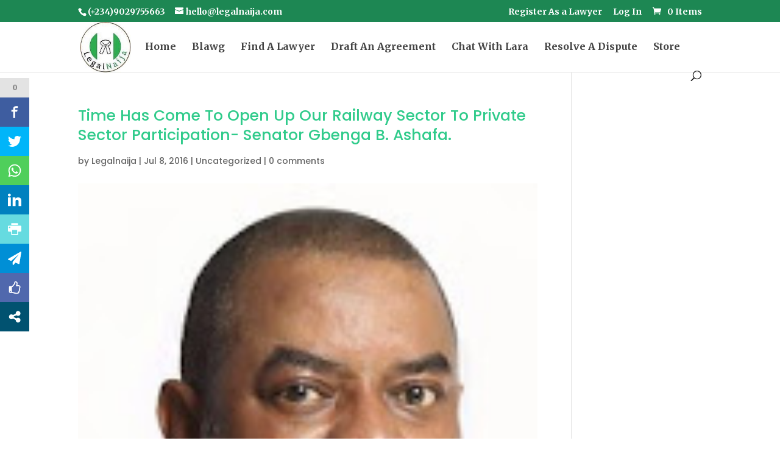

--- FILE ---
content_type: text/html; charset=UTF-8
request_url: https://legalnaija.com/time-has-come-to-open-up-our-railway/
body_size: 98646
content:
<!DOCTYPE html>
<html dir="ltr" lang="en-US" prefix="og: https://ogp.me/ns#">
<head>
	<meta charset="UTF-8" />
<meta http-equiv="X-UA-Compatible" content="IE=edge">
	<link rel="pingback" href="https://legalnaija.com/xmlrpc.php" />

	<script type="text/javascript">
		document.documentElement.className = 'js';
	</script>

	<title>Time Has Come To Open Up Our Railway Sector To Private Sector Participation- Senator Gbenga B. Ashafa. - Legalnaija</title>

		<!-- All in One SEO 4.9.3 - aioseo.com -->
	<meta name="description" content="Senator Gbenga B. Ashafa representing Lagos East Senatorial District at the 8th Senate, is the Chairman Senate Committee on Land Transport. Through this feature, he renders his opinion on how to transform the Nigerian Railway Sector and a report on the efforts of the Senate Committee on Land Transport towards ensuring a transformed railway Sector beneficial" />
	<meta name="robots" content="max-image-preview:large" />
	<meta name="author" content="Legalnaija"/>
	<link rel="canonical" href="https://legalnaija.com/time-has-come-to-open-up-our-railway/" />
	<meta name="generator" content="All in One SEO (AIOSEO) 4.9.3" />
		<meta property="og:locale" content="en_US" />
		<meta property="og:site_name" content="Legalnaija - Nigeria&#039;s Legal Tech Company" />
		<meta property="og:type" content="article" />
		<meta property="og:title" content="Time Has Come To Open Up Our Railway Sector To Private Sector Participation- Senator Gbenga B. Ashafa. - Legalnaija" />
		<meta property="og:description" content="Senator Gbenga B. Ashafa representing Lagos East Senatorial District at the 8th Senate, is the Chairman Senate Committee on Land Transport. Through this feature, he renders his opinion on how to transform the Nigerian Railway Sector and a report on the efforts of the Senate Committee on Land Transport towards ensuring a transformed railway Sector beneficial" />
		<meta property="og:url" content="https://legalnaija.com/time-has-come-to-open-up-our-railway/" />
		<meta property="og:image" content="https://legalnaija.com/wp-content/uploads/2016/07/GBAprofile.jpg" />
		<meta property="og:image:secure_url" content="https://legalnaija.com/wp-content/uploads/2016/07/GBAprofile.jpg" />
		<meta property="og:image:width" content="143" />
		<meta property="og:image:height" content="200" />
		<meta property="article:published_time" content="2016-07-08T10:48:00+00:00" />
		<meta property="article:modified_time" content="2021-03-11T12:01:16+00:00" />
		<meta property="article:publisher" content="https://facebook.com/@Legalnaija" />
		<meta name="twitter:card" content="summary_large_image" />
		<meta name="twitter:site" content="@Legalnaija" />
		<meta name="twitter:title" content="Time Has Come To Open Up Our Railway Sector To Private Sector Participation- Senator Gbenga B. Ashafa. - Legalnaija" />
		<meta name="twitter:description" content="Senator Gbenga B. Ashafa representing Lagos East Senatorial District at the 8th Senate, is the Chairman Senate Committee on Land Transport. Through this feature, he renders his opinion on how to transform the Nigerian Railway Sector and a report on the efforts of the Senate Committee on Land Transport towards ensuring a transformed railway Sector beneficial" />
		<meta name="twitter:image" content="https://legalnaija.com/wp-content/uploads/2016/07/GBAprofile.jpg" />
		<script type="application/ld+json" class="aioseo-schema">
			{"@context":"https:\/\/schema.org","@graph":[{"@type":"BlogPosting","@id":"https:\/\/legalnaija.com\/time-has-come-to-open-up-our-railway\/#blogposting","name":"Time Has Come To Open Up Our Railway Sector To Private Sector Participation- Senator Gbenga B. Ashafa. - Legalnaija","headline":"Time Has Come To Open Up Our Railway Sector To Private Sector Participation- Senator Gbenga B. Ashafa.","author":{"@id":"https:\/\/legalnaija.com\/author\/adedunmade\/#author"},"publisher":{"@id":"https:\/\/legalnaija.com\/#organization"},"image":{"@type":"ImageObject","url":"https:\/\/legalnaija.com\/wp-content\/uploads\/2016\/07\/GBAprofile.jpg","width":143,"height":200},"datePublished":"2016-07-08T10:48:00+01:00","dateModified":"2021-03-11T12:01:16+01:00","inLanguage":"en-US","mainEntityOfPage":{"@id":"https:\/\/legalnaija.com\/time-has-come-to-open-up-our-railway\/#webpage"},"isPartOf":{"@id":"https:\/\/legalnaija.com\/time-has-come-to-open-up-our-railway\/#webpage"},"articleSection":"Uncategorized, 1955, Business law &amp; Startups, Lagos Government Railway, Nigerian Railway Corporation, Nigerian Railway Corporation Act, Senator Gbenga B. Ashafa"},{"@type":"BreadcrumbList","@id":"https:\/\/legalnaija.com\/time-has-come-to-open-up-our-railway\/#breadcrumblist","itemListElement":[{"@type":"ListItem","@id":"https:\/\/legalnaija.com#listItem","position":1,"name":"Home","item":"https:\/\/legalnaija.com","nextItem":{"@type":"ListItem","@id":"https:\/\/legalnaija.com\/category\/uncategorized\/#listItem","name":"Uncategorized"}},{"@type":"ListItem","@id":"https:\/\/legalnaija.com\/category\/uncategorized\/#listItem","position":2,"name":"Uncategorized","item":"https:\/\/legalnaija.com\/category\/uncategorized\/","nextItem":{"@type":"ListItem","@id":"https:\/\/legalnaija.com\/time-has-come-to-open-up-our-railway\/#listItem","name":"Time Has Come To Open Up Our Railway Sector To Private Sector Participation- Senator Gbenga B. Ashafa."},"previousItem":{"@type":"ListItem","@id":"https:\/\/legalnaija.com#listItem","name":"Home"}},{"@type":"ListItem","@id":"https:\/\/legalnaija.com\/time-has-come-to-open-up-our-railway\/#listItem","position":3,"name":"Time Has Come To Open Up Our Railway Sector To Private Sector Participation- Senator Gbenga B. Ashafa.","previousItem":{"@type":"ListItem","@id":"https:\/\/legalnaija.com\/category\/uncategorized\/#listItem","name":"Uncategorized"}}]},{"@type":"Organization","@id":"https:\/\/legalnaija.com\/#organization","name":"Legalnaija","description":"Nigeria's Legal Tech Company","url":"https:\/\/legalnaija.com\/","telephone":"+2349029755663","logo":{"@type":"ImageObject","url":"https:\/\/legalnaija.com\/wp-content\/uploads\/2021\/03\/Legal-Naija-Logo.jpeg","@id":"https:\/\/legalnaija.com\/time-has-come-to-open-up-our-railway\/#organizationLogo","width":160,"height":160},"image":{"@id":"https:\/\/legalnaija.com\/time-has-come-to-open-up-our-railway\/#organizationLogo"},"sameAs":["https:\/\/instagram.com\/@Legalnaija","https:\/\/pinterest.com\/@Legalnaija","https:\/\/youtube.com\/@Legalnaija","https:\/\/linkedin.com\/in\/@Legalnaija"]},{"@type":"Person","@id":"https:\/\/legalnaija.com\/author\/adedunmade\/#author","url":"https:\/\/legalnaija.com\/author\/adedunmade\/","name":"Legalnaija","image":{"@type":"ImageObject","@id":"https:\/\/legalnaija.com\/time-has-come-to-open-up-our-railway\/#authorImage","url":"https:\/\/secure.gravatar.com\/avatar\/4dbfe032e17b881b0fe9f51c7decc03987cf8a3b633f5511d1cf7a1b9c06f82d?s=96&d=mm&r=g","width":96,"height":96,"caption":"Legalnaija"},"sameAs":["https:\/\/instagram.com\/Legalnaija","https:\/\/pinterest.com\/Legalnaija","https:\/\/youtube.com\/Legalnaija","https:\/\/linkedin.com\/in\/Legalnaija"]},{"@type":"WebPage","@id":"https:\/\/legalnaija.com\/time-has-come-to-open-up-our-railway\/#webpage","url":"https:\/\/legalnaija.com\/time-has-come-to-open-up-our-railway\/","name":"Time Has Come To Open Up Our Railway Sector To Private Sector Participation- Senator Gbenga B. Ashafa. - Legalnaija","description":"Senator Gbenga B. Ashafa representing Lagos East Senatorial District at the 8th Senate, is the Chairman Senate Committee on Land Transport. Through this feature, he renders his opinion on how to transform the Nigerian Railway Sector and a report on the efforts of the Senate Committee on Land Transport towards ensuring a transformed railway Sector beneficial","inLanguage":"en-US","isPartOf":{"@id":"https:\/\/legalnaija.com\/#website"},"breadcrumb":{"@id":"https:\/\/legalnaija.com\/time-has-come-to-open-up-our-railway\/#breadcrumblist"},"author":{"@id":"https:\/\/legalnaija.com\/author\/adedunmade\/#author"},"creator":{"@id":"https:\/\/legalnaija.com\/author\/adedunmade\/#author"},"image":{"@type":"ImageObject","url":"https:\/\/legalnaija.com\/wp-content\/uploads\/2016\/07\/GBAprofile.jpg","@id":"https:\/\/legalnaija.com\/time-has-come-to-open-up-our-railway\/#mainImage","width":143,"height":200},"primaryImageOfPage":{"@id":"https:\/\/legalnaija.com\/time-has-come-to-open-up-our-railway\/#mainImage"},"datePublished":"2016-07-08T10:48:00+01:00","dateModified":"2021-03-11T12:01:16+01:00"},{"@type":"WebSite","@id":"https:\/\/legalnaija.com\/#website","url":"https:\/\/legalnaija.com\/","name":"Legalnaija","description":"Nigeria's Legal Tech Company","inLanguage":"en-US","publisher":{"@id":"https:\/\/legalnaija.com\/#organization"}}]}
		</script>
		<!-- All in One SEO -->

<script type="text/javascript">
			let jqueryParams=[],jQuery=function(r){return jqueryParams=[...jqueryParams,r],jQuery},$=function(r){return jqueryParams=[...jqueryParams,r],$};window.jQuery=jQuery,window.$=jQuery;let customHeadScripts=!1;jQuery.fn=jQuery.prototype={},$.fn=jQuery.prototype={},jQuery.noConflict=function(r){if(window.jQuery)return jQuery=window.jQuery,$=window.jQuery,customHeadScripts=!0,jQuery.noConflict},jQuery.ready=function(r){jqueryParams=[...jqueryParams,r]},$.ready=function(r){jqueryParams=[...jqueryParams,r]},jQuery.load=function(r){jqueryParams=[...jqueryParams,r]},$.load=function(r){jqueryParams=[...jqueryParams,r]},jQuery.fn.ready=function(r){jqueryParams=[...jqueryParams,r]},$.fn.ready=function(r){jqueryParams=[...jqueryParams,r]};</script><link rel='dns-prefetch' href='//fonts.googleapis.com' />
<link rel="alternate" type="application/rss+xml" title="Legalnaija &raquo; Feed" href="https://legalnaija.com/feed/" />
<link rel="alternate" type="application/rss+xml" title="Legalnaija &raquo; Comments Feed" href="https://legalnaija.com/comments/feed/" />
<link rel="alternate" type="application/rss+xml" title="Legalnaija &raquo; Time Has Come To Open Up Our Railway Sector To Private Sector Participation- Senator Gbenga B. Ashafa. Comments Feed" href="https://legalnaija.com/time-has-come-to-open-up-our-railway/feed/" />
<link rel="alternate" title="oEmbed (JSON)" type="application/json+oembed" href="https://legalnaija.com/wp-json/oembed/1.0/embed?url=https%3A%2F%2Flegalnaija.com%2Ftime-has-come-to-open-up-our-railway%2F" />
<link rel="alternate" title="oEmbed (XML)" type="text/xml+oembed" href="https://legalnaija.com/wp-json/oembed/1.0/embed?url=https%3A%2F%2Flegalnaija.com%2Ftime-has-come-to-open-up-our-railway%2F&#038;format=xml" />
<meta content="Divi v.4.27.1" name="generator"/><style id='wp-img-auto-sizes-contain-inline-css' type='text/css'>
img:is([sizes=auto i],[sizes^="auto," i]){contain-intrinsic-size:3000px 1500px}
/*# sourceURL=wp-img-auto-sizes-contain-inline-css */
</style>
<link rel='stylesheet' id='aws-divi-css' href='https://legalnaija.com/wp-content/plugins/advanced-woo-search/includes/modules/divi/divi.css?ver=3.52' type='text/css' media='all' />
<style id='wp-block-library-inline-css' type='text/css'>
:root{--wp-block-synced-color:#7a00df;--wp-block-synced-color--rgb:122,0,223;--wp-bound-block-color:var(--wp-block-synced-color);--wp-editor-canvas-background:#ddd;--wp-admin-theme-color:#007cba;--wp-admin-theme-color--rgb:0,124,186;--wp-admin-theme-color-darker-10:#006ba1;--wp-admin-theme-color-darker-10--rgb:0,107,160.5;--wp-admin-theme-color-darker-20:#005a87;--wp-admin-theme-color-darker-20--rgb:0,90,135;--wp-admin-border-width-focus:2px}@media (min-resolution:192dpi){:root{--wp-admin-border-width-focus:1.5px}}.wp-element-button{cursor:pointer}:root .has-very-light-gray-background-color{background-color:#eee}:root .has-very-dark-gray-background-color{background-color:#313131}:root .has-very-light-gray-color{color:#eee}:root .has-very-dark-gray-color{color:#313131}:root .has-vivid-green-cyan-to-vivid-cyan-blue-gradient-background{background:linear-gradient(135deg,#00d084,#0693e3)}:root .has-purple-crush-gradient-background{background:linear-gradient(135deg,#34e2e4,#4721fb 50%,#ab1dfe)}:root .has-hazy-dawn-gradient-background{background:linear-gradient(135deg,#faaca8,#dad0ec)}:root .has-subdued-olive-gradient-background{background:linear-gradient(135deg,#fafae1,#67a671)}:root .has-atomic-cream-gradient-background{background:linear-gradient(135deg,#fdd79a,#004a59)}:root .has-nightshade-gradient-background{background:linear-gradient(135deg,#330968,#31cdcf)}:root .has-midnight-gradient-background{background:linear-gradient(135deg,#020381,#2874fc)}:root{--wp--preset--font-size--normal:16px;--wp--preset--font-size--huge:42px}.has-regular-font-size{font-size:1em}.has-larger-font-size{font-size:2.625em}.has-normal-font-size{font-size:var(--wp--preset--font-size--normal)}.has-huge-font-size{font-size:var(--wp--preset--font-size--huge)}.has-text-align-center{text-align:center}.has-text-align-left{text-align:left}.has-text-align-right{text-align:right}.has-fit-text{white-space:nowrap!important}#end-resizable-editor-section{display:none}.aligncenter{clear:both}.items-justified-left{justify-content:flex-start}.items-justified-center{justify-content:center}.items-justified-right{justify-content:flex-end}.items-justified-space-between{justify-content:space-between}.screen-reader-text{border:0;clip-path:inset(50%);height:1px;margin:-1px;overflow:hidden;padding:0;position:absolute;width:1px;word-wrap:normal!important}.screen-reader-text:focus{background-color:#ddd;clip-path:none;color:#444;display:block;font-size:1em;height:auto;left:5px;line-height:normal;padding:15px 23px 14px;text-decoration:none;top:5px;width:auto;z-index:100000}html :where(.has-border-color){border-style:solid}html :where([style*=border-top-color]){border-top-style:solid}html :where([style*=border-right-color]){border-right-style:solid}html :where([style*=border-bottom-color]){border-bottom-style:solid}html :where([style*=border-left-color]){border-left-style:solid}html :where([style*=border-width]){border-style:solid}html :where([style*=border-top-width]){border-top-style:solid}html :where([style*=border-right-width]){border-right-style:solid}html :where([style*=border-bottom-width]){border-bottom-style:solid}html :where([style*=border-left-width]){border-left-style:solid}html :where(img[class*=wp-image-]){height:auto;max-width:100%}:where(figure){margin:0 0 1em}html :where(.is-position-sticky){--wp-admin--admin-bar--position-offset:var(--wp-admin--admin-bar--height,0px)}@media screen and (max-width:600px){html :where(.is-position-sticky){--wp-admin--admin-bar--position-offset:0px}}

/*# sourceURL=wp-block-library-inline-css */
</style><style id='global-styles-inline-css' type='text/css'>
:root{--wp--preset--aspect-ratio--square: 1;--wp--preset--aspect-ratio--4-3: 4/3;--wp--preset--aspect-ratio--3-4: 3/4;--wp--preset--aspect-ratio--3-2: 3/2;--wp--preset--aspect-ratio--2-3: 2/3;--wp--preset--aspect-ratio--16-9: 16/9;--wp--preset--aspect-ratio--9-16: 9/16;--wp--preset--color--black: #000000;--wp--preset--color--cyan-bluish-gray: #abb8c3;--wp--preset--color--white: #ffffff;--wp--preset--color--pale-pink: #f78da7;--wp--preset--color--vivid-red: #cf2e2e;--wp--preset--color--luminous-vivid-orange: #ff6900;--wp--preset--color--luminous-vivid-amber: #fcb900;--wp--preset--color--light-green-cyan: #7bdcb5;--wp--preset--color--vivid-green-cyan: #00d084;--wp--preset--color--pale-cyan-blue: #8ed1fc;--wp--preset--color--vivid-cyan-blue: #0693e3;--wp--preset--color--vivid-purple: #9b51e0;--wp--preset--gradient--vivid-cyan-blue-to-vivid-purple: linear-gradient(135deg,rgb(6,147,227) 0%,rgb(155,81,224) 100%);--wp--preset--gradient--light-green-cyan-to-vivid-green-cyan: linear-gradient(135deg,rgb(122,220,180) 0%,rgb(0,208,130) 100%);--wp--preset--gradient--luminous-vivid-amber-to-luminous-vivid-orange: linear-gradient(135deg,rgb(252,185,0) 0%,rgb(255,105,0) 100%);--wp--preset--gradient--luminous-vivid-orange-to-vivid-red: linear-gradient(135deg,rgb(255,105,0) 0%,rgb(207,46,46) 100%);--wp--preset--gradient--very-light-gray-to-cyan-bluish-gray: linear-gradient(135deg,rgb(238,238,238) 0%,rgb(169,184,195) 100%);--wp--preset--gradient--cool-to-warm-spectrum: linear-gradient(135deg,rgb(74,234,220) 0%,rgb(151,120,209) 20%,rgb(207,42,186) 40%,rgb(238,44,130) 60%,rgb(251,105,98) 80%,rgb(254,248,76) 100%);--wp--preset--gradient--blush-light-purple: linear-gradient(135deg,rgb(255,206,236) 0%,rgb(152,150,240) 100%);--wp--preset--gradient--blush-bordeaux: linear-gradient(135deg,rgb(254,205,165) 0%,rgb(254,45,45) 50%,rgb(107,0,62) 100%);--wp--preset--gradient--luminous-dusk: linear-gradient(135deg,rgb(255,203,112) 0%,rgb(199,81,192) 50%,rgb(65,88,208) 100%);--wp--preset--gradient--pale-ocean: linear-gradient(135deg,rgb(255,245,203) 0%,rgb(182,227,212) 50%,rgb(51,167,181) 100%);--wp--preset--gradient--electric-grass: linear-gradient(135deg,rgb(202,248,128) 0%,rgb(113,206,126) 100%);--wp--preset--gradient--midnight: linear-gradient(135deg,rgb(2,3,129) 0%,rgb(40,116,252) 100%);--wp--preset--font-size--small: 13px;--wp--preset--font-size--medium: 20px;--wp--preset--font-size--large: 36px;--wp--preset--font-size--x-large: 42px;--wp--preset--spacing--20: 0.44rem;--wp--preset--spacing--30: 0.67rem;--wp--preset--spacing--40: 1rem;--wp--preset--spacing--50: 1.5rem;--wp--preset--spacing--60: 2.25rem;--wp--preset--spacing--70: 3.38rem;--wp--preset--spacing--80: 5.06rem;--wp--preset--shadow--natural: 6px 6px 9px rgba(0, 0, 0, 0.2);--wp--preset--shadow--deep: 12px 12px 50px rgba(0, 0, 0, 0.4);--wp--preset--shadow--sharp: 6px 6px 0px rgba(0, 0, 0, 0.2);--wp--preset--shadow--outlined: 6px 6px 0px -3px rgb(255, 255, 255), 6px 6px rgb(0, 0, 0);--wp--preset--shadow--crisp: 6px 6px 0px rgb(0, 0, 0);}:root { --wp--style--global--content-size: 823px;--wp--style--global--wide-size: 1080px; }:where(body) { margin: 0; }.wp-site-blocks > .alignleft { float: left; margin-right: 2em; }.wp-site-blocks > .alignright { float: right; margin-left: 2em; }.wp-site-blocks > .aligncenter { justify-content: center; margin-left: auto; margin-right: auto; }:where(.is-layout-flex){gap: 0.5em;}:where(.is-layout-grid){gap: 0.5em;}.is-layout-flow > .alignleft{float: left;margin-inline-start: 0;margin-inline-end: 2em;}.is-layout-flow > .alignright{float: right;margin-inline-start: 2em;margin-inline-end: 0;}.is-layout-flow > .aligncenter{margin-left: auto !important;margin-right: auto !important;}.is-layout-constrained > .alignleft{float: left;margin-inline-start: 0;margin-inline-end: 2em;}.is-layout-constrained > .alignright{float: right;margin-inline-start: 2em;margin-inline-end: 0;}.is-layout-constrained > .aligncenter{margin-left: auto !important;margin-right: auto !important;}.is-layout-constrained > :where(:not(.alignleft):not(.alignright):not(.alignfull)){max-width: var(--wp--style--global--content-size);margin-left: auto !important;margin-right: auto !important;}.is-layout-constrained > .alignwide{max-width: var(--wp--style--global--wide-size);}body .is-layout-flex{display: flex;}.is-layout-flex{flex-wrap: wrap;align-items: center;}.is-layout-flex > :is(*, div){margin: 0;}body .is-layout-grid{display: grid;}.is-layout-grid > :is(*, div){margin: 0;}body{padding-top: 0px;padding-right: 0px;padding-bottom: 0px;padding-left: 0px;}:root :where(.wp-element-button, .wp-block-button__link){background-color: #32373c;border-width: 0;color: #fff;font-family: inherit;font-size: inherit;font-style: inherit;font-weight: inherit;letter-spacing: inherit;line-height: inherit;padding-top: calc(0.667em + 2px);padding-right: calc(1.333em + 2px);padding-bottom: calc(0.667em + 2px);padding-left: calc(1.333em + 2px);text-decoration: none;text-transform: inherit;}.has-black-color{color: var(--wp--preset--color--black) !important;}.has-cyan-bluish-gray-color{color: var(--wp--preset--color--cyan-bluish-gray) !important;}.has-white-color{color: var(--wp--preset--color--white) !important;}.has-pale-pink-color{color: var(--wp--preset--color--pale-pink) !important;}.has-vivid-red-color{color: var(--wp--preset--color--vivid-red) !important;}.has-luminous-vivid-orange-color{color: var(--wp--preset--color--luminous-vivid-orange) !important;}.has-luminous-vivid-amber-color{color: var(--wp--preset--color--luminous-vivid-amber) !important;}.has-light-green-cyan-color{color: var(--wp--preset--color--light-green-cyan) !important;}.has-vivid-green-cyan-color{color: var(--wp--preset--color--vivid-green-cyan) !important;}.has-pale-cyan-blue-color{color: var(--wp--preset--color--pale-cyan-blue) !important;}.has-vivid-cyan-blue-color{color: var(--wp--preset--color--vivid-cyan-blue) !important;}.has-vivid-purple-color{color: var(--wp--preset--color--vivid-purple) !important;}.has-black-background-color{background-color: var(--wp--preset--color--black) !important;}.has-cyan-bluish-gray-background-color{background-color: var(--wp--preset--color--cyan-bluish-gray) !important;}.has-white-background-color{background-color: var(--wp--preset--color--white) !important;}.has-pale-pink-background-color{background-color: var(--wp--preset--color--pale-pink) !important;}.has-vivid-red-background-color{background-color: var(--wp--preset--color--vivid-red) !important;}.has-luminous-vivid-orange-background-color{background-color: var(--wp--preset--color--luminous-vivid-orange) !important;}.has-luminous-vivid-amber-background-color{background-color: var(--wp--preset--color--luminous-vivid-amber) !important;}.has-light-green-cyan-background-color{background-color: var(--wp--preset--color--light-green-cyan) !important;}.has-vivid-green-cyan-background-color{background-color: var(--wp--preset--color--vivid-green-cyan) !important;}.has-pale-cyan-blue-background-color{background-color: var(--wp--preset--color--pale-cyan-blue) !important;}.has-vivid-cyan-blue-background-color{background-color: var(--wp--preset--color--vivid-cyan-blue) !important;}.has-vivid-purple-background-color{background-color: var(--wp--preset--color--vivid-purple) !important;}.has-black-border-color{border-color: var(--wp--preset--color--black) !important;}.has-cyan-bluish-gray-border-color{border-color: var(--wp--preset--color--cyan-bluish-gray) !important;}.has-white-border-color{border-color: var(--wp--preset--color--white) !important;}.has-pale-pink-border-color{border-color: var(--wp--preset--color--pale-pink) !important;}.has-vivid-red-border-color{border-color: var(--wp--preset--color--vivid-red) !important;}.has-luminous-vivid-orange-border-color{border-color: var(--wp--preset--color--luminous-vivid-orange) !important;}.has-luminous-vivid-amber-border-color{border-color: var(--wp--preset--color--luminous-vivid-amber) !important;}.has-light-green-cyan-border-color{border-color: var(--wp--preset--color--light-green-cyan) !important;}.has-vivid-green-cyan-border-color{border-color: var(--wp--preset--color--vivid-green-cyan) !important;}.has-pale-cyan-blue-border-color{border-color: var(--wp--preset--color--pale-cyan-blue) !important;}.has-vivid-cyan-blue-border-color{border-color: var(--wp--preset--color--vivid-cyan-blue) !important;}.has-vivid-purple-border-color{border-color: var(--wp--preset--color--vivid-purple) !important;}.has-vivid-cyan-blue-to-vivid-purple-gradient-background{background: var(--wp--preset--gradient--vivid-cyan-blue-to-vivid-purple) !important;}.has-light-green-cyan-to-vivid-green-cyan-gradient-background{background: var(--wp--preset--gradient--light-green-cyan-to-vivid-green-cyan) !important;}.has-luminous-vivid-amber-to-luminous-vivid-orange-gradient-background{background: var(--wp--preset--gradient--luminous-vivid-amber-to-luminous-vivid-orange) !important;}.has-luminous-vivid-orange-to-vivid-red-gradient-background{background: var(--wp--preset--gradient--luminous-vivid-orange-to-vivid-red) !important;}.has-very-light-gray-to-cyan-bluish-gray-gradient-background{background: var(--wp--preset--gradient--very-light-gray-to-cyan-bluish-gray) !important;}.has-cool-to-warm-spectrum-gradient-background{background: var(--wp--preset--gradient--cool-to-warm-spectrum) !important;}.has-blush-light-purple-gradient-background{background: var(--wp--preset--gradient--blush-light-purple) !important;}.has-blush-bordeaux-gradient-background{background: var(--wp--preset--gradient--blush-bordeaux) !important;}.has-luminous-dusk-gradient-background{background: var(--wp--preset--gradient--luminous-dusk) !important;}.has-pale-ocean-gradient-background{background: var(--wp--preset--gradient--pale-ocean) !important;}.has-electric-grass-gradient-background{background: var(--wp--preset--gradient--electric-grass) !important;}.has-midnight-gradient-background{background: var(--wp--preset--gradient--midnight) !important;}.has-small-font-size{font-size: var(--wp--preset--font-size--small) !important;}.has-medium-font-size{font-size: var(--wp--preset--font-size--medium) !important;}.has-large-font-size{font-size: var(--wp--preset--font-size--large) !important;}.has-x-large-font-size{font-size: var(--wp--preset--font-size--x-large) !important;}
/*# sourceURL=global-styles-inline-css */
</style>

<link rel='stylesheet' id='woocommerce-layout-css' href='https://legalnaija.com/wp-content/plugins/woocommerce/assets/css/woocommerce-layout.css?ver=10.4.3' type='text/css' media='all' />
<link rel='stylesheet' id='woocommerce-smallscreen-css' href='https://legalnaija.com/wp-content/plugins/woocommerce/assets/css/woocommerce-smallscreen.css?ver=10.4.3' type='text/css' media='only screen and (max-width: 768px)' />
<link rel='stylesheet' id='woocommerce-general-css' href='https://legalnaija.com/wp-content/plugins/woocommerce/assets/css/woocommerce.css?ver=10.4.3' type='text/css' media='all' />
<style id='woocommerce-inline-inline-css' type='text/css'>
.woocommerce form .form-row .required { visibility: visible; }
/*# sourceURL=woocommerce-inline-inline-css */
</style>
<link rel='stylesheet' id='wpusb-style-css' href='https://legalnaija.com/wp-content/plugins/wpupper-share-buttons/build/style.css?ver=1743128026' type='text/css' media='all' />
<link rel='stylesheet' id='aws-style-css' href='https://legalnaija.com/wp-content/plugins/advanced-woo-search/assets/css/common.min.css?ver=3.52' type='text/css' media='all' />
<link rel='stylesheet' id='et_monarch-css-css' href='https://legalnaija.com/wp-content/plugins/monarch/css/style.css?ver=1.4.14' type='text/css' media='all' />
<link rel='stylesheet' id='et-gf-open-sans-css' href='https://fonts.googleapis.com/css?family=Open+Sans:400,700' type='text/css' media='all' />
<style id='divi-style-inline-inline-css' type='text/css'>
/*!
Theme Name: Divi
Theme URI: http://www.elegantthemes.com/gallery/divi/
Version: 4.27.1
Description: Smart. Flexible. Beautiful. Divi is the most powerful theme in our collection.
Author: Elegant Themes
Author URI: http://www.elegantthemes.com
License: GNU General Public License v2
License URI: http://www.gnu.org/licenses/gpl-2.0.html
*/

a,abbr,acronym,address,applet,b,big,blockquote,body,center,cite,code,dd,del,dfn,div,dl,dt,em,fieldset,font,form,h1,h2,h3,h4,h5,h6,html,i,iframe,img,ins,kbd,label,legend,li,object,ol,p,pre,q,s,samp,small,span,strike,strong,sub,sup,tt,u,ul,var{margin:0;padding:0;border:0;outline:0;font-size:100%;-ms-text-size-adjust:100%;-webkit-text-size-adjust:100%;vertical-align:baseline;background:transparent}body{line-height:1}ol,ul{list-style:none}blockquote,q{quotes:none}blockquote:after,blockquote:before,q:after,q:before{content:"";content:none}blockquote{margin:20px 0 30px;border-left:5px solid;padding-left:20px}:focus{outline:0}del{text-decoration:line-through}pre{overflow:auto;padding:10px}figure{margin:0}table{border-collapse:collapse;border-spacing:0}article,aside,footer,header,hgroup,nav,section{display:block}body{font-family:Open Sans,Arial,sans-serif;font-size:14px;color:#666;background-color:#fff;line-height:1.7em;font-weight:500;-webkit-font-smoothing:antialiased;-moz-osx-font-smoothing:grayscale}body.page-template-page-template-blank-php #page-container{padding-top:0!important}body.et_cover_background{background-size:cover!important;background-position:top!important;background-repeat:no-repeat!important;background-attachment:fixed}a{color:#2ea3f2}a,a:hover{text-decoration:none}p{padding-bottom:1em}p:not(.has-background):last-of-type{padding-bottom:0}p.et_normal_padding{padding-bottom:1em}strong{font-weight:700}cite,em,i{font-style:italic}code,pre{font-family:Courier New,monospace;margin-bottom:10px}ins{text-decoration:none}sub,sup{height:0;line-height:1;position:relative;vertical-align:baseline}sup{bottom:.8em}sub{top:.3em}dl{margin:0 0 1.5em}dl dt{font-weight:700}dd{margin-left:1.5em}blockquote p{padding-bottom:0}embed,iframe,object,video{max-width:100%}h1,h2,h3,h4,h5,h6{color:#333;padding-bottom:10px;line-height:1em;font-weight:500}h1 a,h2 a,h3 a,h4 a,h5 a,h6 a{color:inherit}h1{font-size:30px}h2{font-size:26px}h3{font-size:22px}h4{font-size:18px}h5{font-size:16px}h6{font-size:14px}input{-webkit-appearance:none}input[type=checkbox]{-webkit-appearance:checkbox}input[type=radio]{-webkit-appearance:radio}input.text,input.title,input[type=email],input[type=password],input[type=tel],input[type=text],select,textarea{background-color:#fff;border:1px solid #bbb;padding:2px;color:#4e4e4e}input.text:focus,input.title:focus,input[type=text]:focus,select:focus,textarea:focus{border-color:#2d3940;color:#3e3e3e}input.text,input.title,input[type=text],select,textarea{margin:0}textarea{padding:4px}button,input,select,textarea{font-family:inherit}img{max-width:100%;height:auto}.clear{clear:both}br.clear{margin:0;padding:0}.pagination{clear:both}#et_search_icon:hover,.et-social-icon a:hover,.et_password_protected_form .et_submit_button,.form-submit .et_pb_buttontton.alt.disabled,.nav-single a,.posted_in a{color:#2ea3f2}.et-search-form,blockquote{border-color:#2ea3f2}#main-content{background-color:#fff}.container{width:80%;max-width:1080px;margin:auto;position:relative}body:not(.et-tb) #main-content .container,body:not(.et-tb-has-header) #main-content .container{padding-top:58px}.et_full_width_page #main-content .container:before{display:none}.main_title{margin-bottom:20px}.et_password_protected_form .et_submit_button:hover,.form-submit .et_pb_button:hover{background:rgba(0,0,0,.05)}.et_button_icon_visible .et_pb_button{padding-right:2em;padding-left:.7em}.et_button_icon_visible .et_pb_button:after{opacity:1;margin-left:0}.et_button_left .et_pb_button:hover:after{left:.15em}.et_button_left .et_pb_button:after{margin-left:0;left:1em}.et_button_icon_visible.et_button_left .et_pb_button,.et_button_left .et_pb_button:hover,.et_button_left .et_pb_module .et_pb_button:hover{padding-left:2em;padding-right:.7em}.et_button_icon_visible.et_button_left .et_pb_button:after,.et_button_left .et_pb_button:hover:after{left:.15em}.et_password_protected_form .et_submit_button:hover,.form-submit .et_pb_button:hover{padding:.3em 1em}.et_button_no_icon .et_pb_button:after{display:none}.et_button_no_icon.et_button_icon_visible.et_button_left .et_pb_button,.et_button_no_icon.et_button_left .et_pb_button:hover,.et_button_no_icon .et_pb_button,.et_button_no_icon .et_pb_button:hover{padding:.3em 1em!important}.et_button_custom_icon .et_pb_button:after{line-height:1.7em}.et_button_custom_icon.et_button_icon_visible .et_pb_button:after,.et_button_custom_icon .et_pb_button:hover:after{margin-left:.3em}#left-area .post_format-post-format-gallery .wp-block-gallery:first-of-type{padding:0;margin-bottom:-16px}.entry-content table:not(.variations){border:1px solid #eee;margin:0 0 15px;text-align:left;width:100%}.entry-content thead th,.entry-content tr th{color:#555;font-weight:700;padding:9px 24px}.entry-content tr td{border-top:1px solid #eee;padding:6px 24px}#left-area ul,.entry-content ul,.et-l--body ul,.et-l--footer ul,.et-l--header ul{list-style-type:disc;padding:0 0 23px 1em;line-height:26px}#left-area ol,.entry-content ol,.et-l--body ol,.et-l--footer ol,.et-l--header ol{list-style-type:decimal;list-style-position:inside;padding:0 0 23px;line-height:26px}#left-area ul li ul,.entry-content ul li ol{padding:2px 0 2px 20px}#left-area ol li ul,.entry-content ol li ol,.et-l--body ol li ol,.et-l--footer ol li ol,.et-l--header ol li ol{padding:2px 0 2px 35px}#left-area ul.wp-block-gallery{display:-webkit-box;display:-ms-flexbox;display:flex;-ms-flex-wrap:wrap;flex-wrap:wrap;list-style-type:none;padding:0}#left-area ul.products{padding:0!important;line-height:1.7!important;list-style:none!important}.gallery-item a{display:block}.gallery-caption,.gallery-item a{width:90%}#wpadminbar{z-index:100001}#left-area .post-meta{font-size:14px;padding-bottom:15px}#left-area .post-meta a{text-decoration:none;color:#666}#left-area .et_featured_image{padding-bottom:7px}.single .post{padding-bottom:25px}body.single .et_audio_content{margin-bottom:-6px}.nav-single a{text-decoration:none;color:#2ea3f2;font-size:14px;font-weight:400}.nav-previous{float:left}.nav-next{float:right}.et_password_protected_form p input{background-color:#eee;border:none!important;width:100%!important;border-radius:0!important;font-size:14px;color:#999!important;padding:16px!important;-webkit-box-sizing:border-box;box-sizing:border-box}.et_password_protected_form label{display:none}.et_password_protected_form .et_submit_button{font-family:inherit;display:block;float:right;margin:8px auto 0;cursor:pointer}.post-password-required p.nocomments.container{max-width:100%}.post-password-required p.nocomments.container:before{display:none}.aligncenter,div.post .new-post .aligncenter{display:block;margin-left:auto;margin-right:auto}.wp-caption{border:1px solid #ddd;text-align:center;background-color:#f3f3f3;margin-bottom:10px;max-width:96%;padding:8px}.wp-caption.alignleft{margin:0 30px 20px 0}.wp-caption.alignright{margin:0 0 20px 30px}.wp-caption img{margin:0;padding:0;border:0}.wp-caption p.wp-caption-text{font-size:12px;padding:0 4px 5px;margin:0}.alignright{float:right}.alignleft{float:left}img.alignleft{display:inline;float:left;margin-right:15px}img.alignright{display:inline;float:right;margin-left:15px}.page.et_pb_pagebuilder_layout #main-content{background-color:transparent}body #main-content .et_builder_inner_content>h1,body #main-content .et_builder_inner_content>h2,body #main-content .et_builder_inner_content>h3,body #main-content .et_builder_inner_content>h4,body #main-content .et_builder_inner_content>h5,body #main-content .et_builder_inner_content>h6{line-height:1.4em}body #main-content .et_builder_inner_content>p{line-height:1.7em}.wp-block-pullquote{margin:20px 0 30px}.wp-block-pullquote.has-background blockquote{border-left:none}.wp-block-group.has-background{padding:1.5em 1.5em .5em}@media (min-width:981px){#left-area{width:79.125%;padding-bottom:23px}#main-content .container:before{content:"";position:absolute;top:0;height:100%;width:1px;background-color:#e2e2e2}.et_full_width_page #left-area,.et_no_sidebar #left-area{float:none;width:100%!important}.et_full_width_page #left-area{padding-bottom:0}.et_no_sidebar #main-content .container:before{display:none}}@media (max-width:980px){#page-container{padding-top:80px}.et-tb #page-container,.et-tb-has-header #page-container{padding-top:0!important}#left-area,#sidebar{width:100%!important}#main-content .container:before{display:none!important}.et_full_width_page .et_gallery_item:nth-child(4n+1){clear:none}}@media print{#page-container{padding-top:0!important}}#wp-admin-bar-et-use-visual-builder a:before{font-family:ETmodules!important;content:"\e625";font-size:30px!important;width:28px;margin-top:-3px;color:#974df3!important}#wp-admin-bar-et-use-visual-builder:hover a:before{color:#fff!important}#wp-admin-bar-et-use-visual-builder:hover a,#wp-admin-bar-et-use-visual-builder a:hover{transition:background-color .5s ease;-webkit-transition:background-color .5s ease;-moz-transition:background-color .5s ease;background-color:#7e3bd0!important;color:#fff!important}* html .clearfix,:first-child+html .clearfix{zoom:1}.iphone .et_pb_section_video_bg video::-webkit-media-controls-start-playback-button{display:none!important;-webkit-appearance:none}.et_mobile_device .et_pb_section_parallax .et_pb_parallax_css{background-attachment:scroll}.et-social-facebook a.icon:before{content:"\e093"}.et-social-twitter a.icon:before{content:"\e094"}.et-social-google-plus a.icon:before{content:"\e096"}.et-social-instagram a.icon:before{content:"\e09a"}.et-social-rss a.icon:before{content:"\e09e"}.ai1ec-single-event:after{content:" ";display:table;clear:both}.evcal_event_details .evcal_evdata_cell .eventon_details_shading_bot.eventon_details_shading_bot{z-index:3}.wp-block-divi-layout{margin-bottom:1em}*{-webkit-box-sizing:border-box;box-sizing:border-box}#et-info-email:before,#et-info-phone:before,#et_search_icon:before,.comment-reply-link:after,.et-cart-info span:before,.et-pb-arrow-next:before,.et-pb-arrow-prev:before,.et-social-icon a:before,.et_audio_container .mejs-playpause-button button:before,.et_audio_container .mejs-volume-button button:before,.et_overlay:before,.et_password_protected_form .et_submit_button:after,.et_pb_button:after,.et_pb_contact_reset:after,.et_pb_contact_submit:after,.et_pb_font_icon:before,.et_pb_newsletter_button:after,.et_pb_pricing_table_button:after,.et_pb_promo_button:after,.et_pb_testimonial:before,.et_pb_toggle_title:before,.form-submit .et_pb_button:after,.mobile_menu_bar:before,a.et_pb_more_button:after{font-family:ETmodules!important;speak:none;font-style:normal;font-weight:400;-webkit-font-feature-settings:normal;font-feature-settings:normal;font-variant:normal;text-transform:none;line-height:1;-webkit-font-smoothing:antialiased;-moz-osx-font-smoothing:grayscale;text-shadow:0 0;direction:ltr}.et-pb-icon,.et_pb_custom_button_icon.et_pb_button:after,.et_pb_login .et_pb_custom_button_icon.et_pb_button:after,.et_pb_woo_custom_button_icon .button.et_pb_custom_button_icon.et_pb_button:after,.et_pb_woo_custom_button_icon .button.et_pb_custom_button_icon.et_pb_button:hover:after{content:attr(data-icon)}.et-pb-icon{font-family:ETmodules;speak:none;font-weight:400;-webkit-font-feature-settings:normal;font-feature-settings:normal;font-variant:normal;text-transform:none;line-height:1;-webkit-font-smoothing:antialiased;font-size:96px;font-style:normal;display:inline-block;-webkit-box-sizing:border-box;box-sizing:border-box;direction:ltr}#et-ajax-saving{display:none;-webkit-transition:background .3s,-webkit-box-shadow .3s;transition:background .3s,-webkit-box-shadow .3s;transition:background .3s,box-shadow .3s;transition:background .3s,box-shadow .3s,-webkit-box-shadow .3s;-webkit-box-shadow:rgba(0,139,219,.247059) 0 0 60px;box-shadow:0 0 60px rgba(0,139,219,.247059);position:fixed;top:50%;left:50%;width:50px;height:50px;background:#fff;border-radius:50px;margin:-25px 0 0 -25px;z-index:999999;text-align:center}#et-ajax-saving img{margin:9px}.et-safe-mode-indicator,.et-safe-mode-indicator:focus,.et-safe-mode-indicator:hover{-webkit-box-shadow:0 5px 10px rgba(41,196,169,.15);box-shadow:0 5px 10px rgba(41,196,169,.15);background:#29c4a9;color:#fff;font-size:14px;font-weight:600;padding:12px;line-height:16px;border-radius:3px;position:fixed;bottom:30px;right:30px;z-index:999999;text-decoration:none;font-family:Open Sans,sans-serif;-webkit-font-smoothing:antialiased;-moz-osx-font-smoothing:grayscale}.et_pb_button{font-size:20px;font-weight:500;padding:.3em 1em;line-height:1.7em!important;background-color:transparent;background-size:cover;background-position:50%;background-repeat:no-repeat;border:2px solid;border-radius:3px;-webkit-transition-duration:.2s;transition-duration:.2s;-webkit-transition-property:all!important;transition-property:all!important}.et_pb_button,.et_pb_button_inner{position:relative}.et_pb_button:hover,.et_pb_module .et_pb_button:hover{border:2px solid transparent;padding:.3em 2em .3em .7em}.et_pb_button:hover{background-color:hsla(0,0%,100%,.2)}.et_pb_bg_layout_light.et_pb_button:hover,.et_pb_bg_layout_light .et_pb_button:hover{background-color:rgba(0,0,0,.05)}.et_pb_button:after,.et_pb_button:before{font-size:32px;line-height:1em;content:"\35";opacity:0;position:absolute;margin-left:-1em;-webkit-transition:all .2s;transition:all .2s;text-transform:none;-webkit-font-feature-settings:"kern" off;font-feature-settings:"kern" off;font-variant:none;font-style:normal;font-weight:400;text-shadow:none}.et_pb_button.et_hover_enabled:hover:after,.et_pb_button.et_pb_hovered:hover:after{-webkit-transition:none!important;transition:none!important}.et_pb_button:before{display:none}.et_pb_button:hover:after{opacity:1;margin-left:0}.et_pb_column_1_3 h1,.et_pb_column_1_4 h1,.et_pb_column_1_5 h1,.et_pb_column_1_6 h1,.et_pb_column_2_5 h1{font-size:26px}.et_pb_column_1_3 h2,.et_pb_column_1_4 h2,.et_pb_column_1_5 h2,.et_pb_column_1_6 h2,.et_pb_column_2_5 h2{font-size:23px}.et_pb_column_1_3 h3,.et_pb_column_1_4 h3,.et_pb_column_1_5 h3,.et_pb_column_1_6 h3,.et_pb_column_2_5 h3{font-size:20px}.et_pb_column_1_3 h4,.et_pb_column_1_4 h4,.et_pb_column_1_5 h4,.et_pb_column_1_6 h4,.et_pb_column_2_5 h4{font-size:18px}.et_pb_column_1_3 h5,.et_pb_column_1_4 h5,.et_pb_column_1_5 h5,.et_pb_column_1_6 h5,.et_pb_column_2_5 h5{font-size:16px}.et_pb_column_1_3 h6,.et_pb_column_1_4 h6,.et_pb_column_1_5 h6,.et_pb_column_1_6 h6,.et_pb_column_2_5 h6{font-size:15px}.et_pb_bg_layout_dark,.et_pb_bg_layout_dark h1,.et_pb_bg_layout_dark h2,.et_pb_bg_layout_dark h3,.et_pb_bg_layout_dark h4,.et_pb_bg_layout_dark h5,.et_pb_bg_layout_dark h6{color:#fff!important}.et_pb_module.et_pb_text_align_left{text-align:left}.et_pb_module.et_pb_text_align_center{text-align:center}.et_pb_module.et_pb_text_align_right{text-align:right}.et_pb_module.et_pb_text_align_justified{text-align:justify}.clearfix:after{visibility:hidden;display:block;font-size:0;content:" ";clear:both;height:0}.et_pb_bg_layout_light .et_pb_more_button{color:#2ea3f2}.et_builder_inner_content{position:relative;z-index:1}header .et_builder_inner_content{z-index:2}.et_pb_css_mix_blend_mode_passthrough{mix-blend-mode:unset!important}.et_pb_image_container{margin:-20px -20px 29px}.et_pb_module_inner{position:relative}.et_hover_enabled_preview{z-index:2}.et_hover_enabled:hover{position:relative;z-index:2}.et_pb_all_tabs,.et_pb_module,.et_pb_posts_nav a,.et_pb_tab,.et_pb_with_background{position:relative;background-size:cover;background-position:50%;background-repeat:no-repeat}.et_pb_background_mask,.et_pb_background_pattern{bottom:0;left:0;position:absolute;right:0;top:0}.et_pb_background_mask{background-size:calc(100% + 2px) calc(100% + 2px);background-repeat:no-repeat;background-position:50%;overflow:hidden}.et_pb_background_pattern{background-position:0 0;background-repeat:repeat}.et_pb_with_border{position:relative;border:0 solid #333}.post-password-required .et_pb_row{padding:0;width:100%}.post-password-required .et_password_protected_form{min-height:0}body.et_pb_pagebuilder_layout.et_pb_show_title .post-password-required .et_password_protected_form h1,body:not(.et_pb_pagebuilder_layout) .post-password-required .et_password_protected_form h1{display:none}.et_pb_no_bg{padding:0!important}.et_overlay.et_pb_inline_icon:before,.et_pb_inline_icon:before{content:attr(data-icon)}.et_pb_more_button{color:inherit;text-shadow:none;text-decoration:none;display:inline-block;margin-top:20px}.et_parallax_bg_wrap{overflow:hidden;position:absolute;top:0;right:0;bottom:0;left:0}.et_parallax_bg{background-repeat:no-repeat;background-position:top;background-size:cover;position:absolute;bottom:0;left:0;width:100%;height:100%;display:block}.et_parallax_bg.et_parallax_bg__hover,.et_parallax_bg.et_parallax_bg_phone,.et_parallax_bg.et_parallax_bg_tablet,.et_parallax_gradient.et_parallax_gradient__hover,.et_parallax_gradient.et_parallax_gradient_phone,.et_parallax_gradient.et_parallax_gradient_tablet,.et_pb_section_parallax_hover:hover .et_parallax_bg:not(.et_parallax_bg__hover),.et_pb_section_parallax_hover:hover .et_parallax_gradient:not(.et_parallax_gradient__hover){display:none}.et_pb_section_parallax_hover:hover .et_parallax_bg.et_parallax_bg__hover,.et_pb_section_parallax_hover:hover .et_parallax_gradient.et_parallax_gradient__hover{display:block}.et_parallax_gradient{bottom:0;display:block;left:0;position:absolute;right:0;top:0}.et_pb_module.et_pb_section_parallax,.et_pb_posts_nav a.et_pb_section_parallax,.et_pb_tab.et_pb_section_parallax{position:relative}.et_pb_section_parallax .et_pb_parallax_css,.et_pb_slides .et_parallax_bg.et_pb_parallax_css{background-attachment:fixed}body.et-bfb .et_pb_section_parallax .et_pb_parallax_css,body.et-bfb .et_pb_slides .et_parallax_bg.et_pb_parallax_css{background-attachment:scroll;bottom:auto}.et_pb_section_parallax.et_pb_column .et_pb_module,.et_pb_section_parallax.et_pb_row .et_pb_column,.et_pb_section_parallax.et_pb_row .et_pb_module{z-index:9;position:relative}.et_pb_more_button:hover:after{opacity:1;margin-left:0}.et_pb_preload .et_pb_section_video_bg,.et_pb_preload>div{visibility:hidden}.et_pb_preload,.et_pb_section.et_pb_section_video.et_pb_preload{position:relative;background:#464646!important}.et_pb_preload:before{content:"";position:absolute;top:50%;left:50%;background:url(https://legalnaija.com/wp-content/themes/Divi/includes/builder/styles/images/preloader.gif) no-repeat;border-radius:32px;width:32px;height:32px;margin:-16px 0 0 -16px}.box-shadow-overlay{position:absolute;top:0;left:0;width:100%;height:100%;z-index:10;pointer-events:none}.et_pb_section>.box-shadow-overlay~.et_pb_row{z-index:11}body.safari .section_has_divider{will-change:transform}.et_pb_row>.box-shadow-overlay{z-index:8}.has-box-shadow-overlay{position:relative}.et_clickable{cursor:pointer}.screen-reader-text{border:0;clip:rect(1px,1px,1px,1px);-webkit-clip-path:inset(50%);clip-path:inset(50%);height:1px;margin:-1px;overflow:hidden;padding:0;position:absolute!important;width:1px;word-wrap:normal!important}.et_multi_view_hidden,.et_multi_view_hidden_image{display:none!important}@keyframes multi-view-image-fade{0%{opacity:0}10%{opacity:.1}20%{opacity:.2}30%{opacity:.3}40%{opacity:.4}50%{opacity:.5}60%{opacity:.6}70%{opacity:.7}80%{opacity:.8}90%{opacity:.9}to{opacity:1}}.et_multi_view_image__loading{visibility:hidden}.et_multi_view_image__loaded{-webkit-animation:multi-view-image-fade .5s;animation:multi-view-image-fade .5s}#et-pb-motion-effects-offset-tracker{visibility:hidden!important;opacity:0;position:absolute;top:0;left:0}.et-pb-before-scroll-animation{opacity:0}header.et-l.et-l--header:after{clear:both;display:block;content:""}.et_pb_module{-webkit-animation-timing-function:linear;animation-timing-function:linear;-webkit-animation-duration:.2s;animation-duration:.2s}@-webkit-keyframes fadeBottom{0%{opacity:0;-webkit-transform:translateY(10%);transform:translateY(10%)}to{opacity:1;-webkit-transform:translateY(0);transform:translateY(0)}}@keyframes fadeBottom{0%{opacity:0;-webkit-transform:translateY(10%);transform:translateY(10%)}to{opacity:1;-webkit-transform:translateY(0);transform:translateY(0)}}@-webkit-keyframes fadeLeft{0%{opacity:0;-webkit-transform:translateX(-10%);transform:translateX(-10%)}to{opacity:1;-webkit-transform:translateX(0);transform:translateX(0)}}@keyframes fadeLeft{0%{opacity:0;-webkit-transform:translateX(-10%);transform:translateX(-10%)}to{opacity:1;-webkit-transform:translateX(0);transform:translateX(0)}}@-webkit-keyframes fadeRight{0%{opacity:0;-webkit-transform:translateX(10%);transform:translateX(10%)}to{opacity:1;-webkit-transform:translateX(0);transform:translateX(0)}}@keyframes fadeRight{0%{opacity:0;-webkit-transform:translateX(10%);transform:translateX(10%)}to{opacity:1;-webkit-transform:translateX(0);transform:translateX(0)}}@-webkit-keyframes fadeTop{0%{opacity:0;-webkit-transform:translateY(-10%);transform:translateY(-10%)}to{opacity:1;-webkit-transform:translateX(0);transform:translateX(0)}}@keyframes fadeTop{0%{opacity:0;-webkit-transform:translateY(-10%);transform:translateY(-10%)}to{opacity:1;-webkit-transform:translateX(0);transform:translateX(0)}}@-webkit-keyframes fadeIn{0%{opacity:0}to{opacity:1}}@keyframes fadeIn{0%{opacity:0}to{opacity:1}}.et-waypoint:not(.et_pb_counters){opacity:0}@media (min-width:981px){.et_pb_section.et_section_specialty div.et_pb_row .et_pb_column .et_pb_column .et_pb_module.et-last-child,.et_pb_section.et_section_specialty div.et_pb_row .et_pb_column .et_pb_column .et_pb_module:last-child,.et_pb_section.et_section_specialty div.et_pb_row .et_pb_column .et_pb_row_inner .et_pb_column .et_pb_module.et-last-child,.et_pb_section.et_section_specialty div.et_pb_row .et_pb_column .et_pb_row_inner .et_pb_column .et_pb_module:last-child,.et_pb_section div.et_pb_row .et_pb_column .et_pb_module.et-last-child,.et_pb_section div.et_pb_row .et_pb_column .et_pb_module:last-child{margin-bottom:0}}@media (max-width:980px){.et_overlay.et_pb_inline_icon_tablet:before,.et_pb_inline_icon_tablet:before{content:attr(data-icon-tablet)}.et_parallax_bg.et_parallax_bg_tablet_exist,.et_parallax_gradient.et_parallax_gradient_tablet_exist{display:none}.et_parallax_bg.et_parallax_bg_tablet,.et_parallax_gradient.et_parallax_gradient_tablet{display:block}.et_pb_column .et_pb_module{margin-bottom:30px}.et_pb_row .et_pb_column .et_pb_module.et-last-child,.et_pb_row .et_pb_column .et_pb_module:last-child,.et_section_specialty .et_pb_row .et_pb_column .et_pb_module.et-last-child,.et_section_specialty .et_pb_row .et_pb_column .et_pb_module:last-child{margin-bottom:0}.et_pb_more_button{display:inline-block!important}.et_pb_bg_layout_light_tablet.et_pb_button,.et_pb_bg_layout_light_tablet.et_pb_module.et_pb_button,.et_pb_bg_layout_light_tablet .et_pb_more_button{color:#2ea3f2}.et_pb_bg_layout_light_tablet .et_pb_forgot_password a{color:#666}.et_pb_bg_layout_light_tablet h1,.et_pb_bg_layout_light_tablet h2,.et_pb_bg_layout_light_tablet h3,.et_pb_bg_layout_light_tablet h4,.et_pb_bg_layout_light_tablet h5,.et_pb_bg_layout_light_tablet h6{color:#333!important}.et_pb_module .et_pb_bg_layout_light_tablet.et_pb_button{color:#2ea3f2!important}.et_pb_bg_layout_light_tablet{color:#666!important}.et_pb_bg_layout_dark_tablet,.et_pb_bg_layout_dark_tablet h1,.et_pb_bg_layout_dark_tablet h2,.et_pb_bg_layout_dark_tablet h3,.et_pb_bg_layout_dark_tablet h4,.et_pb_bg_layout_dark_tablet h5,.et_pb_bg_layout_dark_tablet h6{color:#fff!important}.et_pb_bg_layout_dark_tablet.et_pb_button,.et_pb_bg_layout_dark_tablet.et_pb_module.et_pb_button,.et_pb_bg_layout_dark_tablet .et_pb_more_button{color:inherit}.et_pb_bg_layout_dark_tablet .et_pb_forgot_password a{color:#fff}.et_pb_module.et_pb_text_align_left-tablet{text-align:left}.et_pb_module.et_pb_text_align_center-tablet{text-align:center}.et_pb_module.et_pb_text_align_right-tablet{text-align:right}.et_pb_module.et_pb_text_align_justified-tablet{text-align:justify}}@media (max-width:767px){.et_pb_more_button{display:inline-block!important}.et_overlay.et_pb_inline_icon_phone:before,.et_pb_inline_icon_phone:before{content:attr(data-icon-phone)}.et_parallax_bg.et_parallax_bg_phone_exist,.et_parallax_gradient.et_parallax_gradient_phone_exist{display:none}.et_parallax_bg.et_parallax_bg_phone,.et_parallax_gradient.et_parallax_gradient_phone{display:block}.et-hide-mobile{display:none!important}.et_pb_bg_layout_light_phone.et_pb_button,.et_pb_bg_layout_light_phone.et_pb_module.et_pb_button,.et_pb_bg_layout_light_phone .et_pb_more_button{color:#2ea3f2}.et_pb_bg_layout_light_phone .et_pb_forgot_password a{color:#666}.et_pb_bg_layout_light_phone h1,.et_pb_bg_layout_light_phone h2,.et_pb_bg_layout_light_phone h3,.et_pb_bg_layout_light_phone h4,.et_pb_bg_layout_light_phone h5,.et_pb_bg_layout_light_phone h6{color:#333!important}.et_pb_module .et_pb_bg_layout_light_phone.et_pb_button{color:#2ea3f2!important}.et_pb_bg_layout_light_phone{color:#666!important}.et_pb_bg_layout_dark_phone,.et_pb_bg_layout_dark_phone h1,.et_pb_bg_layout_dark_phone h2,.et_pb_bg_layout_dark_phone h3,.et_pb_bg_layout_dark_phone h4,.et_pb_bg_layout_dark_phone h5,.et_pb_bg_layout_dark_phone h6{color:#fff!important}.et_pb_bg_layout_dark_phone.et_pb_button,.et_pb_bg_layout_dark_phone.et_pb_module.et_pb_button,.et_pb_bg_layout_dark_phone .et_pb_more_button{color:inherit}.et_pb_module .et_pb_bg_layout_dark_phone.et_pb_button{color:#fff!important}.et_pb_bg_layout_dark_phone .et_pb_forgot_password a{color:#fff}.et_pb_module.et_pb_text_align_left-phone{text-align:left}.et_pb_module.et_pb_text_align_center-phone{text-align:center}.et_pb_module.et_pb_text_align_right-phone{text-align:right}.et_pb_module.et_pb_text_align_justified-phone{text-align:justify}}@media (max-width:479px){a.et_pb_more_button{display:block}}@media (min-width:768px) and (max-width:980px){[data-et-multi-view-load-tablet-hidden=true]:not(.et_multi_view_swapped){display:none!important}}@media (max-width:767px){[data-et-multi-view-load-phone-hidden=true]:not(.et_multi_view_swapped){display:none!important}}.et_pb_menu.et_pb_menu--style-inline_centered_logo .et_pb_menu__menu nav ul{-webkit-box-pack:center;-ms-flex-pack:center;justify-content:center}@-webkit-keyframes multi-view-image-fade{0%{-webkit-transform:scale(1);transform:scale(1);opacity:1}50%{-webkit-transform:scale(1.01);transform:scale(1.01);opacity:1}to{-webkit-transform:scale(1);transform:scale(1);opacity:1}}
/*# sourceURL=divi-style-inline-inline-css */
</style>
<style id='divi-dynamic-critical-inline-css' type='text/css'>
@font-face{font-family:ETmodules;font-display:block;src:url(//legalnaija.com/wp-content/themes/Divi/core/admin/fonts/modules/base/modules.eot);src:url(//legalnaija.com/wp-content/themes/Divi/core/admin/fonts/modules/base/modules.eot?#iefix) format("embedded-opentype"),url(//legalnaija.com/wp-content/themes/Divi/core/admin/fonts/modules/base/modules.woff) format("woff"),url(//legalnaija.com/wp-content/themes/Divi/core/admin/fonts/modules/base/modules.ttf) format("truetype"),url(//legalnaija.com/wp-content/themes/Divi/core/admin/fonts/modules/base/modules.svg#ETmodules) format("svg");font-weight:400;font-style:normal}
.et_audio_content,.et_link_content,.et_quote_content{background-color:#2ea3f2}.et_pb_post .et-pb-controllers a{margin-bottom:10px}.format-gallery .et-pb-controllers{bottom:0}.et_pb_blog_grid .et_audio_content{margin-bottom:19px}.et_pb_row .et_pb_blog_grid .et_pb_post .et_pb_slide{min-height:180px}.et_audio_content .wp-block-audio{margin:0;padding:0}.et_audio_content h2{line-height:44px}.et_pb_column_1_2 .et_audio_content h2,.et_pb_column_1_3 .et_audio_content h2,.et_pb_column_1_4 .et_audio_content h2,.et_pb_column_1_5 .et_audio_content h2,.et_pb_column_1_6 .et_audio_content h2,.et_pb_column_2_5 .et_audio_content h2,.et_pb_column_3_5 .et_audio_content h2,.et_pb_column_3_8 .et_audio_content h2{margin-bottom:9px;margin-top:0}.et_pb_column_1_2 .et_audio_content,.et_pb_column_3_5 .et_audio_content{padding:35px 40px}.et_pb_column_1_2 .et_audio_content h2,.et_pb_column_3_5 .et_audio_content h2{line-height:32px}.et_pb_column_1_3 .et_audio_content,.et_pb_column_1_4 .et_audio_content,.et_pb_column_1_5 .et_audio_content,.et_pb_column_1_6 .et_audio_content,.et_pb_column_2_5 .et_audio_content,.et_pb_column_3_8 .et_audio_content{padding:35px 20px}.et_pb_column_1_3 .et_audio_content h2,.et_pb_column_1_4 .et_audio_content h2,.et_pb_column_1_5 .et_audio_content h2,.et_pb_column_1_6 .et_audio_content h2,.et_pb_column_2_5 .et_audio_content h2,.et_pb_column_3_8 .et_audio_content h2{font-size:18px;line-height:26px}article.et_pb_has_overlay .et_pb_blog_image_container{position:relative}.et_pb_post>.et_main_video_container{position:relative;margin-bottom:30px}.et_pb_post .et_pb_video_overlay .et_pb_video_play{color:#fff}.et_pb_post .et_pb_video_overlay_hover:hover{background:rgba(0,0,0,.6)}.et_audio_content,.et_link_content,.et_quote_content{text-align:center;word-wrap:break-word;position:relative;padding:50px 60px}.et_audio_content h2,.et_link_content a.et_link_main_url,.et_link_content h2,.et_quote_content blockquote cite,.et_quote_content blockquote p{color:#fff!important}.et_quote_main_link{position:absolute;text-indent:-9999px;width:100%;height:100%;display:block;top:0;left:0}.et_quote_content blockquote{padding:0;margin:0;border:none}.et_audio_content h2,.et_link_content h2,.et_quote_content blockquote p{margin-top:0}.et_audio_content h2{margin-bottom:20px}.et_audio_content h2,.et_link_content h2,.et_quote_content blockquote p{line-height:44px}.et_link_content a.et_link_main_url,.et_quote_content blockquote cite{font-size:18px;font-weight:200}.et_quote_content blockquote cite{font-style:normal}.et_pb_column_2_3 .et_quote_content{padding:50px 42px 45px}.et_pb_column_2_3 .et_audio_content,.et_pb_column_2_3 .et_link_content{padding:40px 40px 45px}.et_pb_column_1_2 .et_audio_content,.et_pb_column_1_2 .et_link_content,.et_pb_column_1_2 .et_quote_content,.et_pb_column_3_5 .et_audio_content,.et_pb_column_3_5 .et_link_content,.et_pb_column_3_5 .et_quote_content{padding:35px 40px}.et_pb_column_1_2 .et_quote_content blockquote p,.et_pb_column_3_5 .et_quote_content blockquote p{font-size:26px;line-height:32px}.et_pb_column_1_2 .et_audio_content h2,.et_pb_column_1_2 .et_link_content h2,.et_pb_column_3_5 .et_audio_content h2,.et_pb_column_3_5 .et_link_content h2{line-height:32px}.et_pb_column_1_2 .et_link_content a.et_link_main_url,.et_pb_column_1_2 .et_quote_content blockquote cite,.et_pb_column_3_5 .et_link_content a.et_link_main_url,.et_pb_column_3_5 .et_quote_content blockquote cite{font-size:14px}.et_pb_column_1_3 .et_quote_content,.et_pb_column_1_4 .et_quote_content,.et_pb_column_1_5 .et_quote_content,.et_pb_column_1_6 .et_quote_content,.et_pb_column_2_5 .et_quote_content,.et_pb_column_3_8 .et_quote_content{padding:35px 30px 32px}.et_pb_column_1_3 .et_audio_content,.et_pb_column_1_3 .et_link_content,.et_pb_column_1_4 .et_audio_content,.et_pb_column_1_4 .et_link_content,.et_pb_column_1_5 .et_audio_content,.et_pb_column_1_5 .et_link_content,.et_pb_column_1_6 .et_audio_content,.et_pb_column_1_6 .et_link_content,.et_pb_column_2_5 .et_audio_content,.et_pb_column_2_5 .et_link_content,.et_pb_column_3_8 .et_audio_content,.et_pb_column_3_8 .et_link_content{padding:35px 20px}.et_pb_column_1_3 .et_audio_content h2,.et_pb_column_1_3 .et_link_content h2,.et_pb_column_1_3 .et_quote_content blockquote p,.et_pb_column_1_4 .et_audio_content h2,.et_pb_column_1_4 .et_link_content h2,.et_pb_column_1_4 .et_quote_content blockquote p,.et_pb_column_1_5 .et_audio_content h2,.et_pb_column_1_5 .et_link_content h2,.et_pb_column_1_5 .et_quote_content blockquote p,.et_pb_column_1_6 .et_audio_content h2,.et_pb_column_1_6 .et_link_content h2,.et_pb_column_1_6 .et_quote_content blockquote p,.et_pb_column_2_5 .et_audio_content h2,.et_pb_column_2_5 .et_link_content h2,.et_pb_column_2_5 .et_quote_content blockquote p,.et_pb_column_3_8 .et_audio_content h2,.et_pb_column_3_8 .et_link_content h2,.et_pb_column_3_8 .et_quote_content blockquote p{font-size:18px;line-height:26px}.et_pb_column_1_3 .et_link_content a.et_link_main_url,.et_pb_column_1_3 .et_quote_content blockquote cite,.et_pb_column_1_4 .et_link_content a.et_link_main_url,.et_pb_column_1_4 .et_quote_content blockquote cite,.et_pb_column_1_5 .et_link_content a.et_link_main_url,.et_pb_column_1_5 .et_quote_content blockquote cite,.et_pb_column_1_6 .et_link_content a.et_link_main_url,.et_pb_column_1_6 .et_quote_content blockquote cite,.et_pb_column_2_5 .et_link_content a.et_link_main_url,.et_pb_column_2_5 .et_quote_content blockquote cite,.et_pb_column_3_8 .et_link_content a.et_link_main_url,.et_pb_column_3_8 .et_quote_content blockquote cite{font-size:14px}.et_pb_post .et_pb_gallery_post_type .et_pb_slide{min-height:500px;background-size:cover!important;background-position:top}.format-gallery .et_pb_slider.gallery-not-found .et_pb_slide{-webkit-box-shadow:inset 0 0 10px rgba(0,0,0,.1);box-shadow:inset 0 0 10px rgba(0,0,0,.1)}.format-gallery .et_pb_slider:hover .et-pb-arrow-prev{left:0}.format-gallery .et_pb_slider:hover .et-pb-arrow-next{right:0}.et_pb_post>.et_pb_slider{margin-bottom:30px}.et_pb_column_3_4 .et_pb_post .et_pb_slide{min-height:442px}.et_pb_column_2_3 .et_pb_post .et_pb_slide{min-height:390px}.et_pb_column_1_2 .et_pb_post .et_pb_slide,.et_pb_column_3_5 .et_pb_post .et_pb_slide{min-height:284px}.et_pb_column_1_3 .et_pb_post .et_pb_slide,.et_pb_column_2_5 .et_pb_post .et_pb_slide,.et_pb_column_3_8 .et_pb_post .et_pb_slide{min-height:180px}.et_pb_column_1_4 .et_pb_post .et_pb_slide,.et_pb_column_1_5 .et_pb_post .et_pb_slide,.et_pb_column_1_6 .et_pb_post .et_pb_slide{min-height:125px}.et_pb_portfolio.et_pb_section_parallax .pagination,.et_pb_portfolio.et_pb_section_video .pagination,.et_pb_portfolio_grid.et_pb_section_parallax .pagination,.et_pb_portfolio_grid.et_pb_section_video .pagination{position:relative}.et_pb_bg_layout_light .et_pb_post .post-meta,.et_pb_bg_layout_light .et_pb_post .post-meta a,.et_pb_bg_layout_light .et_pb_post p{color:#666}.et_pb_bg_layout_dark .et_pb_post .post-meta,.et_pb_bg_layout_dark .et_pb_post .post-meta a,.et_pb_bg_layout_dark .et_pb_post p{color:inherit}.et_pb_text_color_dark .et_audio_content h2,.et_pb_text_color_dark .et_link_content a.et_link_main_url,.et_pb_text_color_dark .et_link_content h2,.et_pb_text_color_dark .et_quote_content blockquote cite,.et_pb_text_color_dark .et_quote_content blockquote p{color:#666!important}.et_pb_text_color_dark.et_audio_content h2,.et_pb_text_color_dark.et_link_content a.et_link_main_url,.et_pb_text_color_dark.et_link_content h2,.et_pb_text_color_dark.et_quote_content blockquote cite,.et_pb_text_color_dark.et_quote_content blockquote p{color:#bbb!important}.et_pb_text_color_dark.et_audio_content,.et_pb_text_color_dark.et_link_content,.et_pb_text_color_dark.et_quote_content{background-color:#e8e8e8}@media (min-width:981px) and (max-width:1100px){.et_quote_content{padding:50px 70px 45px}.et_pb_column_2_3 .et_quote_content{padding:50px 50px 45px}.et_pb_column_1_2 .et_quote_content,.et_pb_column_3_5 .et_quote_content{padding:35px 47px 30px}.et_pb_column_1_3 .et_quote_content,.et_pb_column_1_4 .et_quote_content,.et_pb_column_1_5 .et_quote_content,.et_pb_column_1_6 .et_quote_content,.et_pb_column_2_5 .et_quote_content,.et_pb_column_3_8 .et_quote_content{padding:35px 25px 32px}.et_pb_column_4_4 .et_pb_post .et_pb_slide{min-height:534px}.et_pb_column_3_4 .et_pb_post .et_pb_slide{min-height:392px}.et_pb_column_2_3 .et_pb_post .et_pb_slide{min-height:345px}.et_pb_column_1_2 .et_pb_post .et_pb_slide,.et_pb_column_3_5 .et_pb_post .et_pb_slide{min-height:250px}.et_pb_column_1_3 .et_pb_post .et_pb_slide,.et_pb_column_2_5 .et_pb_post .et_pb_slide,.et_pb_column_3_8 .et_pb_post .et_pb_slide{min-height:155px}.et_pb_column_1_4 .et_pb_post .et_pb_slide,.et_pb_column_1_5 .et_pb_post .et_pb_slide,.et_pb_column_1_6 .et_pb_post .et_pb_slide{min-height:108px}}@media (max-width:980px){.et_pb_bg_layout_dark_tablet .et_audio_content h2{color:#fff!important}.et_pb_text_color_dark_tablet.et_audio_content h2{color:#bbb!important}.et_pb_text_color_dark_tablet.et_audio_content{background-color:#e8e8e8}.et_pb_bg_layout_dark_tablet .et_audio_content h2,.et_pb_bg_layout_dark_tablet .et_link_content a.et_link_main_url,.et_pb_bg_layout_dark_tablet .et_link_content h2,.et_pb_bg_layout_dark_tablet .et_quote_content blockquote cite,.et_pb_bg_layout_dark_tablet .et_quote_content blockquote p{color:#fff!important}.et_pb_text_color_dark_tablet .et_audio_content h2,.et_pb_text_color_dark_tablet .et_link_content a.et_link_main_url,.et_pb_text_color_dark_tablet .et_link_content h2,.et_pb_text_color_dark_tablet .et_quote_content blockquote cite,.et_pb_text_color_dark_tablet .et_quote_content blockquote p{color:#666!important}.et_pb_text_color_dark_tablet.et_audio_content h2,.et_pb_text_color_dark_tablet.et_link_content a.et_link_main_url,.et_pb_text_color_dark_tablet.et_link_content h2,.et_pb_text_color_dark_tablet.et_quote_content blockquote cite,.et_pb_text_color_dark_tablet.et_quote_content blockquote p{color:#bbb!important}.et_pb_text_color_dark_tablet.et_audio_content,.et_pb_text_color_dark_tablet.et_link_content,.et_pb_text_color_dark_tablet.et_quote_content{background-color:#e8e8e8}}@media (min-width:768px) and (max-width:980px){.et_audio_content h2{font-size:26px!important;line-height:44px!important;margin-bottom:24px!important}.et_pb_post>.et_pb_gallery_post_type>.et_pb_slides>.et_pb_slide{min-height:384px!important}.et_quote_content{padding:50px 43px 45px!important}.et_quote_content blockquote p{font-size:26px!important;line-height:44px!important}.et_quote_content blockquote cite{font-size:18px!important}.et_link_content{padding:40px 40px 45px}.et_link_content h2{font-size:26px!important;line-height:44px!important}.et_link_content a.et_link_main_url{font-size:18px!important}}@media (max-width:767px){.et_audio_content h2,.et_link_content h2,.et_quote_content,.et_quote_content blockquote p{font-size:20px!important;line-height:26px!important}.et_audio_content,.et_link_content{padding:35px 20px!important}.et_audio_content h2{margin-bottom:9px!important}.et_pb_bg_layout_dark_phone .et_audio_content h2{color:#fff!important}.et_pb_text_color_dark_phone.et_audio_content{background-color:#e8e8e8}.et_link_content a.et_link_main_url,.et_quote_content blockquote cite{font-size:14px!important}.format-gallery .et-pb-controllers{height:auto}.et_pb_post>.et_pb_gallery_post_type>.et_pb_slides>.et_pb_slide{min-height:222px!important}.et_pb_bg_layout_dark_phone .et_audio_content h2,.et_pb_bg_layout_dark_phone .et_link_content a.et_link_main_url,.et_pb_bg_layout_dark_phone .et_link_content h2,.et_pb_bg_layout_dark_phone .et_quote_content blockquote cite,.et_pb_bg_layout_dark_phone .et_quote_content blockquote p{color:#fff!important}.et_pb_text_color_dark_phone .et_audio_content h2,.et_pb_text_color_dark_phone .et_link_content a.et_link_main_url,.et_pb_text_color_dark_phone .et_link_content h2,.et_pb_text_color_dark_phone .et_quote_content blockquote cite,.et_pb_text_color_dark_phone .et_quote_content blockquote p{color:#666!important}.et_pb_text_color_dark_phone.et_audio_content h2,.et_pb_text_color_dark_phone.et_link_content a.et_link_main_url,.et_pb_text_color_dark_phone.et_link_content h2,.et_pb_text_color_dark_phone.et_quote_content blockquote cite,.et_pb_text_color_dark_phone.et_quote_content blockquote p{color:#bbb!important}.et_pb_text_color_dark_phone.et_audio_content,.et_pb_text_color_dark_phone.et_link_content,.et_pb_text_color_dark_phone.et_quote_content{background-color:#e8e8e8}}@media (max-width:479px){.et_pb_column_1_2 .et_pb_carousel_item .et_pb_video_play,.et_pb_column_1_3 .et_pb_carousel_item .et_pb_video_play,.et_pb_column_2_3 .et_pb_carousel_item .et_pb_video_play,.et_pb_column_2_5 .et_pb_carousel_item .et_pb_video_play,.et_pb_column_3_5 .et_pb_carousel_item .et_pb_video_play,.et_pb_column_3_8 .et_pb_carousel_item .et_pb_video_play{font-size:1.5rem;line-height:1.5rem;margin-left:-.75rem;margin-top:-.75rem}.et_audio_content,.et_quote_content{padding:35px 20px!important}.et_pb_post>.et_pb_gallery_post_type>.et_pb_slides>.et_pb_slide{min-height:156px!important}}.et_full_width_page .et_gallery_item{float:left;width:20.875%;margin:0 5.5% 5.5% 0}.et_full_width_page .et_gallery_item:nth-child(3n){margin-right:5.5%}.et_full_width_page .et_gallery_item:nth-child(3n+1){clear:none}.et_full_width_page .et_gallery_item:nth-child(4n){margin-right:0}.et_full_width_page .et_gallery_item:nth-child(4n+1){clear:both}
.et_pb_slider{position:relative;overflow:hidden}.et_pb_slide{padding:0 6%;background-size:cover;background-position:50%;background-repeat:no-repeat}.et_pb_slider .et_pb_slide{display:none;float:left;margin-right:-100%;position:relative;width:100%;text-align:center;list-style:none!important;background-position:50%;background-size:100%;background-size:cover}.et_pb_slider .et_pb_slide:first-child{display:list-item}.et-pb-controllers{position:absolute;bottom:20px;left:0;width:100%;text-align:center;z-index:10}.et-pb-controllers a{display:inline-block;background-color:hsla(0,0%,100%,.5);text-indent:-9999px;border-radius:7px;width:7px;height:7px;margin-right:10px;padding:0;opacity:.5}.et-pb-controllers .et-pb-active-control{opacity:1}.et-pb-controllers a:last-child{margin-right:0}.et-pb-controllers .et-pb-active-control{background-color:#fff}.et_pb_slides .et_pb_temp_slide{display:block}.et_pb_slides:after{content:"";display:block;clear:both;visibility:hidden;line-height:0;height:0;width:0}@media (max-width:980px){.et_pb_bg_layout_light_tablet .et-pb-controllers .et-pb-active-control{background-color:#333}.et_pb_bg_layout_light_tablet .et-pb-controllers a{background-color:rgba(0,0,0,.3)}.et_pb_bg_layout_light_tablet .et_pb_slide_content{color:#333}.et_pb_bg_layout_dark_tablet .et_pb_slide_description{text-shadow:0 1px 3px rgba(0,0,0,.3)}.et_pb_bg_layout_dark_tablet .et_pb_slide_content{color:#fff}.et_pb_bg_layout_dark_tablet .et-pb-controllers .et-pb-active-control{background-color:#fff}.et_pb_bg_layout_dark_tablet .et-pb-controllers a{background-color:hsla(0,0%,100%,.5)}}@media (max-width:767px){.et-pb-controllers{position:absolute;bottom:5%;left:0;width:100%;text-align:center;z-index:10;height:14px}.et_transparent_nav .et_pb_section:first-child .et-pb-controllers{bottom:18px}.et_pb_bg_layout_light_phone.et_pb_slider_with_overlay .et_pb_slide_overlay_container,.et_pb_bg_layout_light_phone.et_pb_slider_with_text_overlay .et_pb_text_overlay_wrapper{background-color:hsla(0,0%,100%,.9)}.et_pb_bg_layout_light_phone .et-pb-controllers .et-pb-active-control{background-color:#333}.et_pb_bg_layout_dark_phone.et_pb_slider_with_overlay .et_pb_slide_overlay_container,.et_pb_bg_layout_dark_phone.et_pb_slider_with_text_overlay .et_pb_text_overlay_wrapper,.et_pb_bg_layout_light_phone .et-pb-controllers a{background-color:rgba(0,0,0,.3)}.et_pb_bg_layout_dark_phone .et-pb-controllers .et-pb-active-control{background-color:#fff}.et_pb_bg_layout_dark_phone .et-pb-controllers a{background-color:hsla(0,0%,100%,.5)}}.et_mobile_device .et_pb_slider_parallax .et_pb_slide,.et_mobile_device .et_pb_slides .et_parallax_bg.et_pb_parallax_css{background-attachment:scroll}
.et-pb-arrow-next,.et-pb-arrow-prev{position:absolute;top:50%;z-index:100;font-size:48px;color:#fff;margin-top:-24px;-webkit-transition:all .2s ease-in-out;transition:all .2s ease-in-out;opacity:0}.et_pb_bg_layout_light .et-pb-arrow-next,.et_pb_bg_layout_light .et-pb-arrow-prev{color:#333}.et_pb_slider:hover .et-pb-arrow-prev{left:22px;opacity:1}.et_pb_slider:hover .et-pb-arrow-next{right:22px;opacity:1}.et_pb_bg_layout_light .et-pb-controllers .et-pb-active-control{background-color:#333}.et_pb_bg_layout_light .et-pb-controllers a{background-color:rgba(0,0,0,.3)}.et-pb-arrow-next:hover,.et-pb-arrow-prev:hover{text-decoration:none}.et-pb-arrow-next span,.et-pb-arrow-prev span{display:none}.et-pb-arrow-prev{left:-22px}.et-pb-arrow-next{right:-22px}.et-pb-arrow-prev:before{content:"4"}.et-pb-arrow-next:before{content:"5"}.format-gallery .et-pb-arrow-next,.format-gallery .et-pb-arrow-prev{color:#fff}.et_pb_column_1_3 .et_pb_slider:hover .et-pb-arrow-prev,.et_pb_column_1_4 .et_pb_slider:hover .et-pb-arrow-prev,.et_pb_column_1_5 .et_pb_slider:hover .et-pb-arrow-prev,.et_pb_column_1_6 .et_pb_slider:hover .et-pb-arrow-prev,.et_pb_column_2_5 .et_pb_slider:hover .et-pb-arrow-prev{left:0}.et_pb_column_1_3 .et_pb_slider:hover .et-pb-arrow-next,.et_pb_column_1_4 .et_pb_slider:hover .et-pb-arrow-prev,.et_pb_column_1_5 .et_pb_slider:hover .et-pb-arrow-prev,.et_pb_column_1_6 .et_pb_slider:hover .et-pb-arrow-prev,.et_pb_column_2_5 .et_pb_slider:hover .et-pb-arrow-next{right:0}.et_pb_column_1_4 .et_pb_slider .et_pb_slide,.et_pb_column_1_5 .et_pb_slider .et_pb_slide,.et_pb_column_1_6 .et_pb_slider .et_pb_slide{min-height:170px}.et_pb_column_1_4 .et_pb_slider:hover .et-pb-arrow-next,.et_pb_column_1_5 .et_pb_slider:hover .et-pb-arrow-next,.et_pb_column_1_6 .et_pb_slider:hover .et-pb-arrow-next{right:0}@media (max-width:980px){.et_pb_bg_layout_light_tablet .et-pb-arrow-next,.et_pb_bg_layout_light_tablet .et-pb-arrow-prev{color:#333}.et_pb_bg_layout_dark_tablet .et-pb-arrow-next,.et_pb_bg_layout_dark_tablet .et-pb-arrow-prev{color:#fff}}@media (max-width:767px){.et_pb_slider:hover .et-pb-arrow-prev{left:0;opacity:1}.et_pb_slider:hover .et-pb-arrow-next{right:0;opacity:1}.et_pb_bg_layout_light_phone .et-pb-arrow-next,.et_pb_bg_layout_light_phone .et-pb-arrow-prev{color:#333}.et_pb_bg_layout_dark_phone .et-pb-arrow-next,.et_pb_bg_layout_dark_phone .et-pb-arrow-prev{color:#fff}}.et_mobile_device .et-pb-arrow-prev{left:22px;opacity:1}.et_mobile_device .et-pb-arrow-next{right:22px;opacity:1}@media (max-width:767px){.et_mobile_device .et-pb-arrow-prev{left:0;opacity:1}.et_mobile_device .et-pb-arrow-next{right:0;opacity:1}}
.et_overlay{z-index:-1;position:absolute;top:0;left:0;display:block;width:100%;height:100%;background:hsla(0,0%,100%,.9);opacity:0;pointer-events:none;-webkit-transition:all .3s;transition:all .3s;border:1px solid #e5e5e5;-webkit-box-sizing:border-box;box-sizing:border-box;-webkit-backface-visibility:hidden;backface-visibility:hidden;-webkit-font-smoothing:antialiased}.et_overlay:before{color:#2ea3f2;content:"\E050";position:absolute;top:50%;left:50%;-webkit-transform:translate(-50%,-50%);transform:translate(-50%,-50%);font-size:32px;-webkit-transition:all .4s;transition:all .4s}.et_portfolio_image,.et_shop_image{position:relative;display:block}.et_pb_has_overlay:not(.et_pb_image):hover .et_overlay,.et_portfolio_image:hover .et_overlay,.et_shop_image:hover .et_overlay{z-index:3;opacity:1}#ie7 .et_overlay,#ie8 .et_overlay{display:none}.et_pb_module.et_pb_has_overlay{position:relative}.et_pb_module.et_pb_has_overlay .et_overlay,article.et_pb_has_overlay{border:none}
.et_pb_blog_grid .et_audio_container .mejs-container .mejs-controls .mejs-time span{font-size:14px}.et_audio_container .mejs-container{width:auto!important;min-width:unset!important;height:auto!important}.et_audio_container .mejs-container,.et_audio_container .mejs-container .mejs-controls,.et_audio_container .mejs-embed,.et_audio_container .mejs-embed body{background:none;height:auto}.et_audio_container .mejs-controls .mejs-time-rail .mejs-time-loaded,.et_audio_container .mejs-time.mejs-currenttime-container{display:none!important}.et_audio_container .mejs-time{display:block!important;padding:0;margin-left:10px;margin-right:90px;line-height:inherit}.et_audio_container .mejs-android .mejs-time,.et_audio_container .mejs-ios .mejs-time,.et_audio_container .mejs-ipad .mejs-time,.et_audio_container .mejs-iphone .mejs-time{margin-right:0}.et_audio_container .mejs-controls .mejs-horizontal-volume-slider .mejs-horizontal-volume-total,.et_audio_container .mejs-controls .mejs-time-rail .mejs-time-total{background:hsla(0,0%,100%,.5);border-radius:5px;height:4px;margin:8px 0 0;top:0;right:0;left:auto}.et_audio_container .mejs-controls>div{height:20px!important}.et_audio_container .mejs-controls div.mejs-time-rail{padding-top:0;position:relative;display:block!important;margin-left:42px;margin-right:0}.et_audio_container span.mejs-time-total.mejs-time-slider{display:block!important;position:relative!important;max-width:100%;min-width:unset!important}.et_audio_container .mejs-button.mejs-volume-button{width:auto;height:auto;margin-left:auto;position:absolute;right:59px;bottom:-2px}.et_audio_container .mejs-controls .mejs-horizontal-volume-slider .mejs-horizontal-volume-current,.et_audio_container .mejs-controls .mejs-time-rail .mejs-time-current{background:#fff;height:4px;border-radius:5px}.et_audio_container .mejs-controls .mejs-horizontal-volume-slider .mejs-horizontal-volume-handle,.et_audio_container .mejs-controls .mejs-time-rail .mejs-time-handle{display:block;border:none;width:10px}.et_audio_container .mejs-time-rail .mejs-time-handle-content{border-radius:100%;-webkit-transform:scale(1);transform:scale(1)}.et_pb_text_color_dark .et_audio_container .mejs-time-rail .mejs-time-handle-content{border-color:#666}.et_audio_container .mejs-time-rail .mejs-time-hovered{height:4px}.et_audio_container .mejs-controls .mejs-horizontal-volume-slider .mejs-horizontal-volume-handle{background:#fff;border-radius:5px;height:10px;position:absolute;top:-3px}.et_audio_container .mejs-container .mejs-controls .mejs-time span{font-size:18px}.et_audio_container .mejs-controls a.mejs-horizontal-volume-slider{display:block!important;height:19px;margin-left:5px;position:absolute;right:0;bottom:0}.et_audio_container .mejs-controls div.mejs-horizontal-volume-slider{height:4px}.et_audio_container .mejs-playpause-button button,.et_audio_container .mejs-volume-button button{background:none!important;margin:0!important;width:auto!important;height:auto!important;position:relative!important;z-index:99}.et_audio_container .mejs-playpause-button button:before{content:"E"!important;font-size:32px;left:0;top:-8px}.et_audio_container .mejs-playpause-button button:before,.et_audio_container .mejs-volume-button button:before{color:#fff}.et_audio_container .mejs-playpause-button{margin-top:-7px!important;width:auto!important;height:auto!important;position:absolute}.et_audio_container .mejs-controls .mejs-button button:focus{outline:none}.et_audio_container .mejs-playpause-button.mejs-pause button:before{content:"`"!important}.et_audio_container .mejs-volume-button button:before{content:"\E068";font-size:18px}.et_pb_text_color_dark .et_audio_container .mejs-controls .mejs-horizontal-volume-slider .mejs-horizontal-volume-total,.et_pb_text_color_dark .et_audio_container .mejs-controls .mejs-time-rail .mejs-time-total{background:hsla(0,0%,60%,.5)}.et_pb_text_color_dark .et_audio_container .mejs-controls .mejs-horizontal-volume-slider .mejs-horizontal-volume-current,.et_pb_text_color_dark .et_audio_container .mejs-controls .mejs-time-rail .mejs-time-current{background:#999}.et_pb_text_color_dark .et_audio_container .mejs-playpause-button button:before,.et_pb_text_color_dark .et_audio_container .mejs-volume-button button:before{color:#666}.et_pb_text_color_dark .et_audio_container .mejs-controls .mejs-horizontal-volume-slider .mejs-horizontal-volume-handle,.et_pb_text_color_dark .mejs-controls .mejs-time-rail .mejs-time-handle{background:#666}.et_pb_text_color_dark .mejs-container .mejs-controls .mejs-time span{color:#999}.et_pb_column_1_3 .et_audio_container .mejs-container .mejs-controls .mejs-time span,.et_pb_column_1_4 .et_audio_container .mejs-container .mejs-controls .mejs-time span,.et_pb_column_1_5 .et_audio_container .mejs-container .mejs-controls .mejs-time span,.et_pb_column_1_6 .et_audio_container .mejs-container .mejs-controls .mejs-time span,.et_pb_column_2_5 .et_audio_container .mejs-container .mejs-controls .mejs-time span,.et_pb_column_3_8 .et_audio_container .mejs-container .mejs-controls .mejs-time span{font-size:14px}.et_audio_container .mejs-container .mejs-controls{padding:0;-ms-flex-wrap:wrap;flex-wrap:wrap;min-width:unset!important;position:relative}@media (max-width:980px){.et_pb_column_1_3 .et_audio_container .mejs-container .mejs-controls .mejs-time span,.et_pb_column_1_4 .et_audio_container .mejs-container .mejs-controls .mejs-time span,.et_pb_column_1_5 .et_audio_container .mejs-container .mejs-controls .mejs-time span,.et_pb_column_1_6 .et_audio_container .mejs-container .mejs-controls .mejs-time span,.et_pb_column_2_5 .et_audio_container .mejs-container .mejs-controls .mejs-time span,.et_pb_column_3_8 .et_audio_container .mejs-container .mejs-controls .mejs-time span{font-size:18px}.et_pb_bg_layout_dark_tablet .et_audio_container .mejs-controls .mejs-horizontal-volume-slider .mejs-horizontal-volume-total,.et_pb_bg_layout_dark_tablet .et_audio_container .mejs-controls .mejs-time-rail .mejs-time-total{background:hsla(0,0%,100%,.5)}.et_pb_bg_layout_dark_tablet .et_audio_container .mejs-controls .mejs-horizontal-volume-slider .mejs-horizontal-volume-current,.et_pb_bg_layout_dark_tablet .et_audio_container .mejs-controls .mejs-time-rail .mejs-time-current{background:#fff}.et_pb_bg_layout_dark_tablet .et_audio_container .mejs-playpause-button button:before,.et_pb_bg_layout_dark_tablet .et_audio_container .mejs-volume-button button:before{color:#fff}.et_pb_bg_layout_dark_tablet .et_audio_container .mejs-controls .mejs-horizontal-volume-slider .mejs-horizontal-volume-handle,.et_pb_bg_layout_dark_tablet .mejs-controls .mejs-time-rail .mejs-time-handle{background:#fff}.et_pb_bg_layout_dark_tablet .mejs-container .mejs-controls .mejs-time span{color:#fff}.et_pb_text_color_dark_tablet .et_audio_container .mejs-controls .mejs-horizontal-volume-slider .mejs-horizontal-volume-total,.et_pb_text_color_dark_tablet .et_audio_container .mejs-controls .mejs-time-rail .mejs-time-total{background:hsla(0,0%,60%,.5)}.et_pb_text_color_dark_tablet .et_audio_container .mejs-controls .mejs-horizontal-volume-slider .mejs-horizontal-volume-current,.et_pb_text_color_dark_tablet .et_audio_container .mejs-controls .mejs-time-rail .mejs-time-current{background:#999}.et_pb_text_color_dark_tablet .et_audio_container .mejs-playpause-button button:before,.et_pb_text_color_dark_tablet .et_audio_container .mejs-volume-button button:before{color:#666}.et_pb_text_color_dark_tablet .et_audio_container .mejs-controls .mejs-horizontal-volume-slider .mejs-horizontal-volume-handle,.et_pb_text_color_dark_tablet .mejs-controls .mejs-time-rail .mejs-time-handle{background:#666}.et_pb_text_color_dark_tablet .mejs-container .mejs-controls .mejs-time span{color:#999}}@media (max-width:767px){.et_audio_container .mejs-container .mejs-controls .mejs-time span{font-size:14px!important}.et_pb_bg_layout_dark_phone .et_audio_container .mejs-controls .mejs-horizontal-volume-slider .mejs-horizontal-volume-total,.et_pb_bg_layout_dark_phone .et_audio_container .mejs-controls .mejs-time-rail .mejs-time-total{background:hsla(0,0%,100%,.5)}.et_pb_bg_layout_dark_phone .et_audio_container .mejs-controls .mejs-horizontal-volume-slider .mejs-horizontal-volume-current,.et_pb_bg_layout_dark_phone .et_audio_container .mejs-controls .mejs-time-rail .mejs-time-current{background:#fff}.et_pb_bg_layout_dark_phone .et_audio_container .mejs-playpause-button button:before,.et_pb_bg_layout_dark_phone .et_audio_container .mejs-volume-button button:before{color:#fff}.et_pb_bg_layout_dark_phone .et_audio_container .mejs-controls .mejs-horizontal-volume-slider .mejs-horizontal-volume-handle,.et_pb_bg_layout_dark_phone .mejs-controls .mejs-time-rail .mejs-time-handle{background:#fff}.et_pb_bg_layout_dark_phone .mejs-container .mejs-controls .mejs-time span{color:#fff}.et_pb_text_color_dark_phone .et_audio_container .mejs-controls .mejs-horizontal-volume-slider .mejs-horizontal-volume-total,.et_pb_text_color_dark_phone .et_audio_container .mejs-controls .mejs-time-rail .mejs-time-total{background:hsla(0,0%,60%,.5)}.et_pb_text_color_dark_phone .et_audio_container .mejs-controls .mejs-horizontal-volume-slider .mejs-horizontal-volume-current,.et_pb_text_color_dark_phone .et_audio_container .mejs-controls .mejs-time-rail .mejs-time-current{background:#999}.et_pb_text_color_dark_phone .et_audio_container .mejs-playpause-button button:before,.et_pb_text_color_dark_phone .et_audio_container .mejs-volume-button button:before{color:#666}.et_pb_text_color_dark_phone .et_audio_container .mejs-controls .mejs-horizontal-volume-slider .mejs-horizontal-volume-handle,.et_pb_text_color_dark_phone .mejs-controls .mejs-time-rail .mejs-time-handle{background:#666}.et_pb_text_color_dark_phone .mejs-container .mejs-controls .mejs-time span{color:#999}}
.et_pb_video_box{display:block;position:relative;z-index:1;line-height:0}.et_pb_video_box video{width:100%!important;height:auto!important}.et_pb_video_overlay{position:absolute;z-index:10;top:0;left:0;height:100%;width:100%;background-size:cover;background-repeat:no-repeat;background-position:50%;cursor:pointer}.et_pb_video_play:before{font-family:ETmodules;content:"I"}.et_pb_video_play{display:block;position:absolute;z-index:100;color:#fff;left:50%;top:50%}.et_pb_column_1_2 .et_pb_video_play,.et_pb_column_2_3 .et_pb_video_play,.et_pb_column_3_4 .et_pb_video_play,.et_pb_column_3_5 .et_pb_video_play,.et_pb_column_4_4 .et_pb_video_play{font-size:6rem;line-height:6rem;margin-left:-3rem;margin-top:-3rem}.et_pb_column_1_3 .et_pb_video_play,.et_pb_column_1_4 .et_pb_video_play,.et_pb_column_1_5 .et_pb_video_play,.et_pb_column_1_6 .et_pb_video_play,.et_pb_column_2_5 .et_pb_video_play,.et_pb_column_3_8 .et_pb_video_play{font-size:3rem;line-height:3rem;margin-left:-1.5rem;margin-top:-1.5rem}.et_pb_bg_layout_light .et_pb_video_play{color:#333}.et_pb_video_overlay_hover{background:transparent;width:100%;height:100%;position:absolute;z-index:100;-webkit-transition:all .5s ease-in-out;transition:all .5s ease-in-out}.et_pb_video .et_pb_video_overlay_hover:hover{background:rgba(0,0,0,.6)}@media (min-width:768px) and (max-width:980px){.et_pb_column_1_3 .et_pb_video_play,.et_pb_column_1_4 .et_pb_video_play,.et_pb_column_1_5 .et_pb_video_play,.et_pb_column_1_6 .et_pb_video_play,.et_pb_column_2_5 .et_pb_video_play,.et_pb_column_3_8 .et_pb_video_play{font-size:6rem;line-height:6rem;margin-left:-3rem;margin-top:-3rem}}@media (max-width:980px){.et_pb_bg_layout_light_tablet .et_pb_video_play{color:#333}}@media (max-width:768px){.et_pb_column_1_2 .et_pb_video_play,.et_pb_column_2_3 .et_pb_video_play,.et_pb_column_3_4 .et_pb_video_play,.et_pb_column_3_5 .et_pb_video_play,.et_pb_column_4_4 .et_pb_video_play{font-size:3rem;line-height:3rem;margin-left:-1.5rem;margin-top:-1.5rem}}@media (max-width:767px){.et_pb_bg_layout_light_phone .et_pb_video_play{color:#333}}
.et_post_gallery{padding:0!important;line-height:1.7!important;list-style:none!important}.et_gallery_item{float:left;width:28.353%;margin:0 7.47% 7.47% 0}.blocks-gallery-item,.et_gallery_item{padding-left:0!important}.blocks-gallery-item:before,.et_gallery_item:before{display:none}.et_gallery_item:nth-child(3n){margin-right:0}.et_gallery_item:nth-child(3n+1){clear:both}
.et_pb_post{margin-bottom:60px;word-wrap:break-word}.et_pb_fullwidth_post_content.et_pb_with_border img,.et_pb_post_content.et_pb_with_border img,.et_pb_with_border .et_pb_post .et_pb_slides,.et_pb_with_border .et_pb_post img:not(.woocommerce-placeholder),.et_pb_with_border.et_pb_posts .et_pb_post,.et_pb_with_border.et_pb_posts_nav span.nav-next a,.et_pb_with_border.et_pb_posts_nav span.nav-previous a{border:0 solid #333}.et_pb_post .entry-content{padding-top:30px}.et_pb_post .entry-featured-image-url{display:block;position:relative;margin-bottom:30px}.et_pb_post .entry-title a,.et_pb_post h2 a{text-decoration:none}.et_pb_post .post-meta{font-size:14px;margin-bottom:6px}.et_pb_post .more,.et_pb_post .post-meta a{text-decoration:none}.et_pb_post .more{color:#82c0c7}.et_pb_posts a.more-link{clear:both;display:block}.et_pb_posts .et_pb_post{position:relative}.et_pb_has_overlay.et_pb_post .et_pb_image_container a{display:block;position:relative;overflow:hidden}.et_pb_image_container img,.et_pb_post a img{vertical-align:bottom;max-width:100%}@media (min-width:981px) and (max-width:1100px){.et_pb_post{margin-bottom:42px}}@media (max-width:980px){.et_pb_post{margin-bottom:42px}.et_pb_bg_layout_light_tablet .et_pb_post .post-meta,.et_pb_bg_layout_light_tablet .et_pb_post .post-meta a,.et_pb_bg_layout_light_tablet .et_pb_post p{color:#666}.et_pb_bg_layout_dark_tablet .et_pb_post .post-meta,.et_pb_bg_layout_dark_tablet .et_pb_post .post-meta a,.et_pb_bg_layout_dark_tablet .et_pb_post p{color:inherit}.et_pb_bg_layout_dark_tablet .comment_postinfo a,.et_pb_bg_layout_dark_tablet .comment_postinfo span{color:#fff}}@media (max-width:767px){.et_pb_post{margin-bottom:42px}.et_pb_post>h2{font-size:18px}.et_pb_bg_layout_light_phone .et_pb_post .post-meta,.et_pb_bg_layout_light_phone .et_pb_post .post-meta a,.et_pb_bg_layout_light_phone .et_pb_post p{color:#666}.et_pb_bg_layout_dark_phone .et_pb_post .post-meta,.et_pb_bg_layout_dark_phone .et_pb_post .post-meta a,.et_pb_bg_layout_dark_phone .et_pb_post p{color:inherit}.et_pb_bg_layout_dark_phone .comment_postinfo a,.et_pb_bg_layout_dark_phone .comment_postinfo span{color:#fff}}@media (max-width:479px){.et_pb_post{margin-bottom:42px}.et_pb_post h2{font-size:16px;padding-bottom:0}.et_pb_post .post-meta{color:#666;font-size:14px}}
@media (min-width:981px){.et_pb_gutters3 .et_pb_column,.et_pb_gutters3.et_pb_row .et_pb_column{margin-right:5.5%}.et_pb_gutters3 .et_pb_column_4_4,.et_pb_gutters3.et_pb_row .et_pb_column_4_4{width:100%}.et_pb_gutters3 .et_pb_column_4_4 .et_pb_module,.et_pb_gutters3.et_pb_row .et_pb_column_4_4 .et_pb_module{margin-bottom:2.75%}.et_pb_gutters3 .et_pb_column_3_4,.et_pb_gutters3.et_pb_row .et_pb_column_3_4{width:73.625%}.et_pb_gutters3 .et_pb_column_3_4 .et_pb_module,.et_pb_gutters3.et_pb_row .et_pb_column_3_4 .et_pb_module{margin-bottom:3.735%}.et_pb_gutters3 .et_pb_column_2_3,.et_pb_gutters3.et_pb_row .et_pb_column_2_3{width:64.833%}.et_pb_gutters3 .et_pb_column_2_3 .et_pb_module,.et_pb_gutters3.et_pb_row .et_pb_column_2_3 .et_pb_module{margin-bottom:4.242%}.et_pb_gutters3 .et_pb_column_3_5,.et_pb_gutters3.et_pb_row .et_pb_column_3_5{width:57.8%}.et_pb_gutters3 .et_pb_column_3_5 .et_pb_module,.et_pb_gutters3.et_pb_row .et_pb_column_3_5 .et_pb_module{margin-bottom:4.758%}.et_pb_gutters3 .et_pb_column_1_2,.et_pb_gutters3.et_pb_row .et_pb_column_1_2{width:47.25%}.et_pb_gutters3 .et_pb_column_1_2 .et_pb_module,.et_pb_gutters3.et_pb_row .et_pb_column_1_2 .et_pb_module{margin-bottom:5.82%}.et_pb_gutters3 .et_pb_column_2_5,.et_pb_gutters3.et_pb_row .et_pb_column_2_5{width:36.7%}.et_pb_gutters3 .et_pb_column_2_5 .et_pb_module,.et_pb_gutters3.et_pb_row .et_pb_column_2_5 .et_pb_module{margin-bottom:7.493%}.et_pb_gutters3 .et_pb_column_1_3,.et_pb_gutters3.et_pb_row .et_pb_column_1_3{width:29.6667%}.et_pb_gutters3 .et_pb_column_1_3 .et_pb_module,.et_pb_gutters3.et_pb_row .et_pb_column_1_3 .et_pb_module{margin-bottom:9.27%}.et_pb_gutters3 .et_pb_column_1_4,.et_pb_gutters3.et_pb_row .et_pb_column_1_4{width:20.875%}.et_pb_gutters3 .et_pb_column_1_4 .et_pb_module,.et_pb_gutters3.et_pb_row .et_pb_column_1_4 .et_pb_module{margin-bottom:13.174%}.et_pb_gutters3 .et_pb_column_1_5,.et_pb_gutters3.et_pb_row .et_pb_column_1_5{width:15.6%}.et_pb_gutters3 .et_pb_column_1_5 .et_pb_module,.et_pb_gutters3.et_pb_row .et_pb_column_1_5 .et_pb_module{margin-bottom:17.628%}.et_pb_gutters3 .et_pb_column_1_6,.et_pb_gutters3.et_pb_row .et_pb_column_1_6{width:12.0833%}.et_pb_gutters3 .et_pb_column_1_6 .et_pb_module,.et_pb_gutters3.et_pb_row .et_pb_column_1_6 .et_pb_module{margin-bottom:22.759%}.et_pb_gutters3 .et_full_width_page.woocommerce-page ul.products li.product{width:20.875%;margin-right:5.5%;margin-bottom:5.5%}.et_pb_gutters3.et_left_sidebar.woocommerce-page #main-content ul.products li.product,.et_pb_gutters3.et_right_sidebar.woocommerce-page #main-content ul.products li.product{width:28.353%;margin-right:7.47%}.et_pb_gutters3.et_left_sidebar.woocommerce-page #main-content ul.products.columns-1 li.product,.et_pb_gutters3.et_right_sidebar.woocommerce-page #main-content ul.products.columns-1 li.product{width:100%;margin-right:0}.et_pb_gutters3.et_left_sidebar.woocommerce-page #main-content ul.products.columns-2 li.product,.et_pb_gutters3.et_right_sidebar.woocommerce-page #main-content ul.products.columns-2 li.product{width:48%;margin-right:4%}.et_pb_gutters3.et_left_sidebar.woocommerce-page #main-content ul.products.columns-2 li:nth-child(2n+2),.et_pb_gutters3.et_right_sidebar.woocommerce-page #main-content ul.products.columns-2 li:nth-child(2n+2){margin-right:0}.et_pb_gutters3.et_left_sidebar.woocommerce-page #main-content ul.products.columns-2 li:nth-child(3n+1),.et_pb_gutters3.et_right_sidebar.woocommerce-page #main-content ul.products.columns-2 li:nth-child(3n+1){clear:none}}
@media (min-width:981px){.et_pb_gutter.et_pb_gutters1 #left-area{width:75%}.et_pb_gutter.et_pb_gutters1 #sidebar{width:25%}.et_pb_gutters1.et_right_sidebar #left-area{padding-right:0}.et_pb_gutters1.et_left_sidebar #left-area{padding-left:0}.et_pb_gutter.et_pb_gutters1.et_right_sidebar #main-content .container:before{right:25%!important}.et_pb_gutter.et_pb_gutters1.et_left_sidebar #main-content .container:before{left:25%!important}.et_pb_gutters1 .et_pb_column,.et_pb_gutters1.et_pb_row .et_pb_column{margin-right:0}.et_pb_gutters1 .et_pb_column_4_4,.et_pb_gutters1.et_pb_row .et_pb_column_4_4{width:100%}.et_pb_gutters1 .et_pb_column_4_4 .et_pb_module,.et_pb_gutters1.et_pb_row .et_pb_column_4_4 .et_pb_module{margin-bottom:0}.et_pb_gutters1 .et_pb_column_3_4,.et_pb_gutters1.et_pb_row .et_pb_column_3_4{width:75%}.et_pb_gutters1 .et_pb_column_3_4 .et_pb_module,.et_pb_gutters1.et_pb_row .et_pb_column_3_4 .et_pb_module{margin-bottom:0}.et_pb_gutters1 .et_pb_column_2_3,.et_pb_gutters1.et_pb_row .et_pb_column_2_3{width:66.667%}.et_pb_gutters1 .et_pb_column_2_3 .et_pb_module,.et_pb_gutters1.et_pb_row .et_pb_column_2_3 .et_pb_module{margin-bottom:0}.et_pb_gutters1 .et_pb_column_3_5,.et_pb_gutters1.et_pb_row .et_pb_column_3_5{width:60%}.et_pb_gutters1 .et_pb_column_3_5 .et_pb_module,.et_pb_gutters1.et_pb_row .et_pb_column_3_5 .et_pb_module{margin-bottom:0}.et_pb_gutters1 .et_pb_column_1_2,.et_pb_gutters1.et_pb_row .et_pb_column_1_2{width:50%}.et_pb_gutters1 .et_pb_column_1_2 .et_pb_module,.et_pb_gutters1.et_pb_row .et_pb_column_1_2 .et_pb_module{margin-bottom:0}.et_pb_gutters1 .et_pb_column_2_5,.et_pb_gutters1.et_pb_row .et_pb_column_2_5{width:40%}.et_pb_gutters1 .et_pb_column_2_5 .et_pb_module,.et_pb_gutters1.et_pb_row .et_pb_column_2_5 .et_pb_module{margin-bottom:0}.et_pb_gutters1 .et_pb_column_1_3,.et_pb_gutters1.et_pb_row .et_pb_column_1_3{width:33.3333%}.et_pb_gutters1 .et_pb_column_1_3 .et_pb_module,.et_pb_gutters1.et_pb_row .et_pb_column_1_3 .et_pb_module{margin-bottom:0}.et_pb_gutters1 .et_pb_column_1_4,.et_pb_gutters1.et_pb_row .et_pb_column_1_4{width:25%}.et_pb_gutters1 .et_pb_column_1_4 .et_pb_module,.et_pb_gutters1.et_pb_row .et_pb_column_1_4 .et_pb_module{margin-bottom:0}.et_pb_gutters1 .et_pb_column_1_5,.et_pb_gutters1.et_pb_row .et_pb_column_1_5{width:20%}.et_pb_gutters1 .et_pb_column_1_5 .et_pb_module,.et_pb_gutters1.et_pb_row .et_pb_column_1_5 .et_pb_module{margin-bottom:0}.et_pb_gutters1 .et_pb_column_1_6,.et_pb_gutters1.et_pb_row .et_pb_column_1_6{width:16.6667%}.et_pb_gutters1 .et_pb_column_1_6 .et_pb_module,.et_pb_gutters1.et_pb_row .et_pb_column_1_6 .et_pb_module{margin-bottom:0}.et_pb_gutters1 .et_full_width_page.woocommerce-page ul.products li.product{width:25%;margin-right:0;margin-bottom:0}.et_pb_gutters1.et_left_sidebar.woocommerce-page #main-content ul.products li.product,.et_pb_gutters1.et_right_sidebar.woocommerce-page #main-content ul.products li.product{width:33.333%;margin-right:0}}@media (max-width:980px){.et_pb_gutters1 .et_pb_column,.et_pb_gutters1 .et_pb_column .et_pb_module,.et_pb_gutters1.et_pb_row .et_pb_column,.et_pb_gutters1.et_pb_row .et_pb_column .et_pb_module{margin-bottom:0}.et_pb_gutters1 .et_pb_row_1-2_1-4_1-4>.et_pb_column.et_pb_column_1_4,.et_pb_gutters1 .et_pb_row_1-4_1-4>.et_pb_column.et_pb_column_1_4,.et_pb_gutters1 .et_pb_row_1-4_1-4_1-2>.et_pb_column.et_pb_column_1_4,.et_pb_gutters1 .et_pb_row_1-5_1-5_3-5>.et_pb_column.et_pb_column_1_5,.et_pb_gutters1 .et_pb_row_3-5_1-5_1-5>.et_pb_column.et_pb_column_1_5,.et_pb_gutters1 .et_pb_row_4col>.et_pb_column.et_pb_column_1_4,.et_pb_gutters1 .et_pb_row_5col>.et_pb_column.et_pb_column_1_5,.et_pb_gutters1.et_pb_row_1-2_1-4_1-4>.et_pb_column.et_pb_column_1_4,.et_pb_gutters1.et_pb_row_1-4_1-4>.et_pb_column.et_pb_column_1_4,.et_pb_gutters1.et_pb_row_1-4_1-4_1-2>.et_pb_column.et_pb_column_1_4,.et_pb_gutters1.et_pb_row_1-5_1-5_3-5>.et_pb_column.et_pb_column_1_5,.et_pb_gutters1.et_pb_row_3-5_1-5_1-5>.et_pb_column.et_pb_column_1_5,.et_pb_gutters1.et_pb_row_4col>.et_pb_column.et_pb_column_1_4,.et_pb_gutters1.et_pb_row_5col>.et_pb_column.et_pb_column_1_5{width:50%;margin-right:0}.et_pb_gutters1 .et_pb_row_1-2_1-6_1-6_1-6>.et_pb_column.et_pb_column_1_6,.et_pb_gutters1 .et_pb_row_1-6_1-6_1-6>.et_pb_column.et_pb_column_1_6,.et_pb_gutters1 .et_pb_row_1-6_1-6_1-6_1-2>.et_pb_column.et_pb_column_1_6,.et_pb_gutters1 .et_pb_row_6col>.et_pb_column.et_pb_column_1_6,.et_pb_gutters1.et_pb_row_1-2_1-6_1-6_1-6>.et_pb_column.et_pb_column_1_6,.et_pb_gutters1.et_pb_row_1-6_1-6_1-6>.et_pb_column.et_pb_column_1_6,.et_pb_gutters1.et_pb_row_1-6_1-6_1-6_1-2>.et_pb_column.et_pb_column_1_6,.et_pb_gutters1.et_pb_row_6col>.et_pb_column.et_pb_column_1_6{width:33.333%;margin-right:0}.et_pb_gutters1 .et_pb_row_1-6_1-6_1-6_1-6>.et_pb_column.et_pb_column_1_6,.et_pb_gutters1.et_pb_row_1-6_1-6_1-6_1-6>.et_pb_column.et_pb_column_1_6{width:50%;margin-right:0}}@media (max-width:767px){.et_pb_gutters1 .et_pb_column,.et_pb_gutters1 .et_pb_column .et_pb_module,.et_pb_gutters1.et_pb_row .et_pb_column,.et_pb_gutters1.et_pb_row .et_pb_column .et_pb_module{margin-bottom:0}}@media (max-width:479px){.et_pb_gutters1 .et_pb_column,.et_pb_gutters1.et_pb_row .et_pb_column{margin:0!important}.et_pb_gutters1 .et_pb_column .et_pb_module,.et_pb_gutters1.et_pb_row .et_pb_column .et_pb_module{margin-bottom:0}}
.product{word-wrap:break-word}@media (max-width:980px){.et_pb_woo_custom_button_icon .et_pb_custom_button_icon.et_pb_button:after{content:attr(data-icon-tablet)}}@media (max-width:767px){.et_pb_woo_custom_button_icon .et_pb_custom_button_icon.et_pb_button:after{content:attr(data-icon-phone)}}.et-dynamic-content-woo a{color:inherit!important;font-family:inherit;font-weight:inherit;font-style:inherit;font-size:inherit;letter-spacing:inherit;line-height:inherit;text-align:inherit;text-shadow:inherit}.woocommerce-page #content input.button:hover .et_pb_widget li a:hover{color:#2ea3f2}.woocommerce.et_pb_pagebuilder_layout div.product div.summary{margin-bottom:0}.et_pb_pagebuilder_layout .rfq_form_wrap:after{content:" ";display:block;visibility:hidden;clear:both;height:0;font-size:0}@media (min-width:981px){.woocommerce-page:not(.et-tb-has-template) .et_pb_shop ul.products li.product:not(.first){clear:none}}@media (min-width:768px) and (max-width:980px){.woocommerce-page ul.products li.product:nth-child(n){margin:0 7.5% 7.5% 0!important;width:28.333%!important;clear:none;float:left!important}.woocommerce-page ul.products li.product:nth-child(3n){margin-right:0!important}.woocommerce-page ul.products li.product:nth-child(3n+1){clear:both}}@media (max-width:767px){.woocommerce-page ul.products li.product:nth-child(n){margin:0 9.5% 9.5% 0!important;width:45.25%!important;clear:none}.woocommerce-page ul.products li.product:nth-child(2n){margin-right:0!important}.woocommerce-page ul.products li.product:nth-child(odd){clear:both}}@media (max-width:479px){.woocommerce-page ul.products li.product:nth-child(n){margin:0 0 11.5%!important;width:100%!important}}
.woocommerce #content input.button.alt:after,.woocommerce #content input.button:after,.woocommerce #respond input#submit.alt:after,.woocommerce #respond input#submit:after,.woocommerce-page #content input.button.alt:after,.woocommerce-page #content input.button:after,.woocommerce-page #respond input#submit.alt:after,.woocommerce-page #respond input#submit:after,.woocommerce-page a.button.alt:after,.woocommerce-page a.button:after,.woocommerce-page button.button.alt:after,.woocommerce-page button.button:after,.woocommerce-page input.button.alt:after,.woocommerce-page input.button:after,.woocommerce a.button.alt:after,.woocommerce button.button.alt:after,.woocommerce button.button:after,.woocommerce button.single_add_to_cart_button.button:after,.woocommerce input.button.alt:after,.woocommerce input.button:after{font-family:ETmodules!important;speak:none;font-style:normal;font-weight:400;font-variant:normal;text-transform:none;line-height:1;-webkit-font-smoothing:antialiased;-moz-osx-font-smoothing:grayscale;text-shadow:0 0;direction:ltr}.et_pb_woo_custom_button_icon .et_pb_button[data-icon]:not([data-icon=""]):after{content:attr(data-icon)!important}.woocommerce-page .media-frame .media-frame-toolbar button.button,.woocommerce-page .media-frame .media-frame-toolbar button.post-nav .nav-links .button,.woocommerce-page .media-frame .media-frame-toolbar button.read-more-buttons,.woocommerce .media-frame .media-frame-toolbar button.button,.woocommerce .media-frame .media-frame-toolbar button.post-nav .nav-links .button,.woocommerce .media-frame .media-frame-toolbar button.read-more-buttons{float:left!important}.woocommerce-page .media-frame button.button,.woocommerce-page .media-frame button.post-nav .nav-links .button,.woocommerce-page .media-frame button.read-more-buttons,.woocommerce .media-frame button.button,.woocommerce .media-frame button.post-nav .nav-links .button,.woocommerce .media-frame button.read-more-buttons{margin-left:10px;margin-top:15px;padding:0 12px 2px!important;font-weight:400!important;font-size:13px!important;border-width:1px!important;border-color:#ccc!important;text-decoration:none!important;color:#555!important;background:#f7f7f7!important;-webkit-box-shadow:0 1px 0 #ccc!important;box-shadow:0 1px 0 #ccc!important;vertical-align:top!important}.woocommerce-page .media-frame button.button:after,.woocommerce-page .media-frame button.post-nav .nav-links .button:after,.woocommerce-page .media-frame button.read-more-buttons:after,.woocommerce .media-frame button.button:after,.woocommerce .media-frame button.post-nav .nav-links .button:after,.woocommerce .media-frame button.read-more-buttons:after{content:""!important}.woocommerce-page .media-frame button.button-primary,.woocommerce .media-frame button.button-primary{background:#0085ba!important;border-color:#0073aa #006799 #006799!important;-webkit-box-shadow:0 1px 0 #006799!important;box-shadow:0 1px 0 #006799!important;color:#fff!important;text-shadow:0 -1px 1px #006799,1px 0 1px #006799,0 1px 1px #006799,-1px 0 1px #006799!important}.woocommerce-page .media-frame button.button-primary:hover,.woocommerce .media-frame button.button-primary:hover{background:#008ec2!important;color:#fff!important;border-color:#0073aa #006799 #006799!important}.woocommerce-page .media-frame button.button-primary:active,.woocommerce .media-frame button.button-primary:active{background:#0073aa!important;-webkit-box-shadow:inset 0 2px 0 #006799!important;box-shadow:inset 0 2px 0 #006799!important;color:#fff!important;border-color:#0073aa #006799 #006799!important}.woocommerce-page .media-frame button.button-hero,.woocommerce .media-frame button.button-hero{font-size:14px!important;height:46px!important;line-height:44px;padding:0 36px!important}.woocommerce-page .media-frame button.button-hero:hover,.woocommerce .media-frame button.button-hero:hover{background:#fafafa!important;border-color:#999!important;color:#23282d!important}.woocommerce-page .media-frame button.button-hero:active,.woocommerce .media-frame button.button-hero:active{background:#eee!important;border-color:#999!important;-webkit-box-shadow:inset 0 2px 5px -3px rgba(0,0,0,.5)!important;box-shadow:inset 0 2px 5px -3px rgba(0,0,0,.5)!important;-webkit-transform:translateY(1px)!important;transform:translateY(1px)!important;outline:2px solid transparent!important;outline-offset:0!important}
#et-secondary-menu li,#top-menu li{word-wrap:break-word}.nav li ul,.et_mobile_menu{border-color:#2EA3F2}.mobile_menu_bar:before,.mobile_menu_bar:after,#top-menu li.current-menu-ancestor>a,#top-menu li.current-menu-item>a{color:#2EA3F2}#main-header{-webkit-transition:background-color 0.4s, color 0.4s, opacity 0.4s ease-in-out, -webkit-transform 0.4s;transition:background-color 0.4s, color 0.4s, opacity 0.4s ease-in-out, -webkit-transform 0.4s;transition:background-color 0.4s, color 0.4s, transform 0.4s, opacity 0.4s ease-in-out;transition:background-color 0.4s, color 0.4s, transform 0.4s, opacity 0.4s ease-in-out, -webkit-transform 0.4s}#main-header.et-disabled-animations *{-webkit-transition-duration:0s !important;transition-duration:0s !important}.container{text-align:left;position:relative}.et_fixed_nav.et_show_nav #page-container{padding-top:80px}.et_fixed_nav.et_show_nav.et-tb #page-container,.et_fixed_nav.et_show_nav.et-tb-has-header #page-container{padding-top:0 !important}.et_fixed_nav.et_show_nav.et_secondary_nav_enabled #page-container{padding-top:111px}.et_fixed_nav.et_show_nav.et_secondary_nav_enabled.et_header_style_centered #page-container{padding-top:177px}.et_fixed_nav.et_show_nav.et_header_style_centered #page-container{padding-top:147px}.et_fixed_nav #main-header{position:fixed}.et-cloud-item-editor #page-container{padding-top:0 !important}.et_header_style_left #et-top-navigation{padding-top:33px}.et_header_style_left #et-top-navigation nav>ul>li>a{padding-bottom:33px}.et_header_style_left .logo_container{position:absolute;height:100%;width:100%}.et_header_style_left #et-top-navigation .mobile_menu_bar{padding-bottom:24px}.et_hide_search_icon #et_top_search{display:none !important}#logo{width:auto;-webkit-transition:all 0.4s ease-in-out;transition:all 0.4s ease-in-out;margin-bottom:0;max-height:54%;display:inline-block;float:none;vertical-align:middle;-webkit-transform:translate3d(0, 0, 0)}.et_pb_svg_logo #logo{height:54%}.logo_container{-webkit-transition:all 0.4s ease-in-out;transition:all 0.4s ease-in-out}span.logo_helper{display:inline-block;height:100%;vertical-align:middle;width:0}.safari .centered-inline-logo-wrap{-webkit-transform:translate3d(0, 0, 0);-webkit-transition:all 0.4s ease-in-out;transition:all 0.4s ease-in-out}#et-define-logo-wrap img{width:100%}.gecko #et-define-logo-wrap.svg-logo{position:relative !important}#top-menu-nav,#top-menu{line-height:0}#et-top-navigation{font-weight:600}.et_fixed_nav #et-top-navigation{-webkit-transition:all 0.4s ease-in-out;transition:all 0.4s ease-in-out}.et-cart-info span:before{content:"\e07a";margin-right:10px;position:relative}nav#top-menu-nav,#top-menu,nav.et-menu-nav,.et-menu{float:left}#top-menu li{display:inline-block;font-size:14px;padding-right:22px}#top-menu>li:last-child{padding-right:0}.et_fullwidth_nav.et_non_fixed_nav.et_header_style_left #top-menu>li:last-child>ul.sub-menu{right:0}#top-menu a{color:rgba(0,0,0,0.6);text-decoration:none;display:block;position:relative;-webkit-transition:opacity 0.4s ease-in-out, background-color 0.4s ease-in-out;transition:opacity 0.4s ease-in-out, background-color 0.4s ease-in-out}#top-menu-nav>ul>li>a:hover{opacity:0.7;-webkit-transition:all 0.4s ease-in-out;transition:all 0.4s ease-in-out}#et_search_icon:before{content:"\55";font-size:17px;left:0;position:absolute;top:-3px}#et_search_icon:hover{cursor:pointer}#et_top_search{float:right;margin:3px 0 0 22px;position:relative;display:block;width:18px}#et_top_search.et_search_opened{position:absolute;width:100%}.et-search-form{top:0;bottom:0;right:0;position:absolute;z-index:1000;width:100%}.et-search-form input{width:90%;border:none;color:#333;position:absolute;top:0;bottom:0;right:30px;margin:auto;background:transparent}.et-search-form .et-search-field::-ms-clear{width:0;height:0;display:none}.et_search_form_container{-webkit-animation:none;animation:none;-o-animation:none}.container.et_search_form_container{position:relative;opacity:0;height:1px}.container.et_search_form_container.et_pb_search_visible{z-index:999;-webkit-animation:fadeInTop 1s 1 cubic-bezier(0.77, 0, 0.175, 1);animation:fadeInTop 1s 1 cubic-bezier(0.77, 0, 0.175, 1)}.et_pb_search_visible.et_pb_no_animation{opacity:1}.et_pb_search_form_hidden{-webkit-animation:fadeOutTop 1s 1 cubic-bezier(0.77, 0, 0.175, 1);animation:fadeOutTop 1s 1 cubic-bezier(0.77, 0, 0.175, 1)}span.et_close_search_field{display:block;width:30px;height:30px;z-index:99999;position:absolute;right:0;cursor:pointer;top:0;bottom:0;margin:auto}span.et_close_search_field:after{font-family:'ETmodules';content:'\4d';speak:none;font-weight:normal;font-variant:normal;text-transform:none;line-height:1;-webkit-font-smoothing:antialiased;font-size:32px;display:inline-block;-webkit-box-sizing:border-box;box-sizing:border-box}.container.et_menu_container{z-index:99}.container.et_search_form_container.et_pb_search_form_hidden{z-index:1 !important}.et_search_outer{width:100%;overflow:hidden;position:absolute;top:0}.container.et_pb_menu_hidden{z-index:-1}form.et-search-form{background:rgba(0,0,0,0) !important}input[type="search"]::-webkit-search-cancel-button{-webkit-appearance:none}.et-cart-info{color:inherit}#et-top-navigation .et-cart-info{float:left;margin:-2px 0 0 22px;font-size:16px}#et-top-navigation{float:right}#top-menu li li{padding:0 20px;margin:0}#top-menu li li a{padding:6px 20px;width:200px}.nav li.et-touch-hover>ul{opacity:1;visibility:visible}#top-menu .menu-item-has-children>a:first-child:after,#et-secondary-nav .menu-item-has-children>a:first-child:after{font-family:'ETmodules';content:"3";font-size:16px;position:absolute;right:0;top:0;font-weight:800}#top-menu .menu-item-has-children>a:first-child,#et-secondary-nav .menu-item-has-children>a:first-child{padding-right:20px}#top-menu li .menu-item-has-children>a:first-child{padding-right:40px}#top-menu li .menu-item-has-children>a:first-child:after{right:20px;top:6px}#top-menu li.mega-menu{position:inherit}#top-menu li.mega-menu>ul{padding:30px 20px;position:absolute !important;width:100%;left:0 !important}#top-menu li.mega-menu ul li{margin:0;float:left !important;display:block !important;padding:0 !important}#top-menu li.mega-menu>ul>li:nth-of-type(4n){clear:right}#top-menu li.mega-menu>ul>li:nth-of-type(4n+1){clear:left}#top-menu li.mega-menu ul li li{width:100%}#top-menu li.mega-menu li>ul{-webkit-animation:none !important;animation:none !important;padding:0px;border:none;left:auto;top:auto;width:90% !important;position:relative;-webkit-box-shadow:none;box-shadow:none}#top-menu li.mega-menu li ul{visibility:visible;opacity:1;display:none}#top-menu li.mega-menu.et-hover li ul{display:block}#top-menu li.mega-menu.et-hover>ul{opacity:1 !important;visibility:visible !important}#top-menu li.mega-menu>ul>li>a{width:90%;padding:0 20px 10px}#top-menu li.mega-menu>ul>li>a:first-child{padding-top:0 !important;font-weight:bold;border-bottom:1px solid rgba(0,0,0,0.03)}#top-menu li.mega-menu>ul>li>a:first-child:hover{background-color:transparent !important}#top-menu li.mega-menu li>a{width:100%}#top-menu li.mega-menu.mega-menu-parent li li,#top-menu li.mega-menu.mega-menu-parent li>a{width:100% !important}#top-menu li.mega-menu.mega-menu-parent li>.sub-menu{float:left;width:100% !important}#top-menu li.mega-menu>ul>li{width:25%;margin:0}#top-menu li.mega-menu.mega-menu-parent-3>ul>li{width:33.33%}#top-menu li.mega-menu.mega-menu-parent-2>ul>li{width:50%}#top-menu li.mega-menu.mega-menu-parent-1>ul>li{width:100%}#top-menu li.mega-menu .menu-item-has-children>a:first-child:after{display:none}#top-menu li.mega-menu>ul>li>ul>li{width:100%;margin:0}#et_mobile_nav_menu{float:right;display:none}.mobile_menu_bar{position:relative;display:block;line-height:0}.mobile_menu_bar:before,.et_toggle_slide_menu:after{content:"\61";font-size:32px;left:0;position:relative;top:0;cursor:pointer}.mobile_nav .select_page{display:none}.et_pb_menu_hidden #top-menu,.et_pb_menu_hidden #et_search_icon:before,.et_pb_menu_hidden .et-cart-info{opacity:0;-webkit-animation:fadeOutBottom 1s 1 cubic-bezier(0.77, 0, 0.175, 1);animation:fadeOutBottom 1s 1 cubic-bezier(0.77, 0, 0.175, 1)}.et_pb_menu_visible #top-menu,.et_pb_menu_visible #et_search_icon:before,.et_pb_menu_visible .et-cart-info{z-index:99;opacity:1;-webkit-animation:fadeInBottom 1s 1 cubic-bezier(0.77, 0, 0.175, 1);animation:fadeInBottom 1s 1 cubic-bezier(0.77, 0, 0.175, 1)}.et_pb_menu_hidden #top-menu,.et_pb_menu_hidden #et_search_icon:before,.et_pb_menu_hidden .mobile_menu_bar{opacity:0;-webkit-animation:fadeOutBottom 1s 1 cubic-bezier(0.77, 0, 0.175, 1);animation:fadeOutBottom 1s 1 cubic-bezier(0.77, 0, 0.175, 1)}.et_pb_menu_visible #top-menu,.et_pb_menu_visible #et_search_icon:before,.et_pb_menu_visible .mobile_menu_bar{z-index:99;opacity:1;-webkit-animation:fadeInBottom 1s 1 cubic-bezier(0.77, 0, 0.175, 1);animation:fadeInBottom 1s 1 cubic-bezier(0.77, 0, 0.175, 1)}.et_pb_no_animation #top-menu,.et_pb_no_animation #et_search_icon:before,.et_pb_no_animation .mobile_menu_bar,.et_pb_no_animation.et_search_form_container{animation:none !important;-o-animation:none !important;-webkit-animation:none !important;-moz-animation:none !important}body.admin-bar.et_fixed_nav #main-header{top:32px}body.et-wp-pre-3_8.admin-bar.et_fixed_nav #main-header{top:28px}body.et_fixed_nav.et_secondary_nav_enabled #main-header{top:30px}body.admin-bar.et_fixed_nav.et_secondary_nav_enabled #main-header{top:63px}@media all and (min-width: 981px){.et_hide_primary_logo #main-header:not(.et-fixed-header) .logo_container,.et_hide_fixed_logo #main-header.et-fixed-header .logo_container{height:0;opacity:0;-webkit-transition:all 0.4s ease-in-out;transition:all 0.4s ease-in-out}.et_hide_primary_logo #main-header:not(.et-fixed-header) .centered-inline-logo-wrap,.et_hide_fixed_logo #main-header.et-fixed-header .centered-inline-logo-wrap{height:0;opacity:0;padding:0}.et-animated-content#page-container{-webkit-transition:margin-top 0.4s ease-in-out;transition:margin-top 0.4s ease-in-out}.et_hide_nav #page-container{-webkit-transition:none;transition:none}.et_fullwidth_nav .et-search-form,.et_fullwidth_nav .et_close_search_field{right:30px}#main-header.et-fixed-header{-webkit-box-shadow:0 0 7px rgba(0,0,0,0.1) !important;box-shadow:0 0 7px rgba(0,0,0,0.1) !important}.et_header_style_left .et-fixed-header #et-top-navigation{padding-top:20px}.et_header_style_left .et-fixed-header #et-top-navigation nav>ul>li>a{padding-bottom:20px}.et_hide_nav.et_fixed_nav #main-header{opacity:0}.et_hide_nav.et_fixed_nav .et-fixed-header#main-header{-webkit-transform:translateY(0px) !important;transform:translateY(0px) !important;opacity:1}.et_hide_nav .centered-inline-logo-wrap,.et_hide_nav.et_fixed_nav #main-header,.et_hide_nav.et_fixed_nav #main-header,.et_hide_nav .centered-inline-logo-wrap{-webkit-transition-duration:.7s;transition-duration:.7s}.et_hide_nav #page-container{padding-top:0 !important}.et_primary_nav_dropdown_animation_fade #et-top-navigation ul li:hover>ul,.et_secondary_nav_dropdown_animation_fade #et-secondary-nav li:hover>ul{-webkit-transition:all .2s ease-in-out;transition:all .2s ease-in-out}.et_primary_nav_dropdown_animation_slide #et-top-navigation ul li:hover>ul,.et_secondary_nav_dropdown_animation_slide #et-secondary-nav li:hover>ul{-webkit-animation:fadeLeft .4s ease-in-out;animation:fadeLeft .4s ease-in-out}.et_primary_nav_dropdown_animation_expand #et-top-navigation ul li:hover>ul,.et_secondary_nav_dropdown_animation_expand #et-secondary-nav li:hover>ul{-webkit-transform-origin:0 0;transform-origin:0 0;-webkit-animation:Grow .4s ease-in-out;animation:Grow .4s ease-in-out;-webkit-backface-visibility:visible !important;backface-visibility:visible !important}.et_primary_nav_dropdown_animation_flip #et-top-navigation ul li ul li:hover>ul,.et_secondary_nav_dropdown_animation_flip #et-secondary-nav ul li:hover>ul{-webkit-animation:flipInX .6s ease-in-out;animation:flipInX .6s ease-in-out;-webkit-backface-visibility:visible !important;backface-visibility:visible !important}.et_primary_nav_dropdown_animation_flip #et-top-navigation ul li:hover>ul,.et_secondary_nav_dropdown_animation_flip #et-secondary-nav li:hover>ul{-webkit-animation:flipInY .6s ease-in-out;animation:flipInY .6s ease-in-out;-webkit-backface-visibility:visible !important;backface-visibility:visible !important}.et_fullwidth_nav #main-header .container{width:100%;max-width:100%;padding-right:32px;padding-left:30px}.et_non_fixed_nav.et_fullwidth_nav.et_header_style_left #main-header .container{padding-left:0}.et_non_fixed_nav.et_fullwidth_nav.et_header_style_left .logo_container{padding-left:30px}}@media all and (max-width: 980px){.et_fixed_nav.et_show_nav.et_secondary_nav_enabled #page-container,.et_fixed_nav.et_show_nav #page-container{padding-top:80px}.et_fixed_nav.et_show_nav.et-tb #page-container,.et_fixed_nav.et_show_nav.et-tb-has-header #page-container{padding-top:0 !important}.et_non_fixed_nav #page-container{padding-top:0}.et_fixed_nav.et_secondary_nav_only_menu.admin-bar #main-header{top:32px !important}.et_hide_mobile_logo #main-header .logo_container{display:none;opacity:0;-webkit-transition:all 0.4s ease-in-out;transition:all 0.4s ease-in-out}#top-menu{display:none}.et_hide_nav.et_fixed_nav #main-header{-webkit-transform:translateY(0px) !important;transform:translateY(0px) !important;opacity:1}#et-top-navigation{margin-right:0;-webkit-transition:none;transition:none}.et_fixed_nav #main-header{position:absolute}.et_header_style_left .et-fixed-header #et-top-navigation,.et_header_style_left #et-top-navigation{padding-top:24px;display:block}.et_fixed_nav #main-header{-webkit-transition:none;transition:none}.et_fixed_nav_temp #main-header{top:0 !important}#logo,.logo_container,#main-header,.container{-webkit-transition:none;transition:none}.et_header_style_left #logo{max-width:50%}#et_top_search{margin:0 35px 0 0;float:left}#et_search_icon:before{top:7px}.et_header_style_left .et-search-form{width:50% !important;max-width:50% !important}#et_mobile_nav_menu{display:block}#et-top-navigation .et-cart-info{margin-top:5px}}@media screen and (max-width: 782px){body.admin-bar.et_fixed_nav #main-header{top:46px}}@media all and (max-width: 767px){#et-top-navigation{margin-right:0}body.admin-bar.et_fixed_nav #main-header{top:46px}}@media all and (max-width: 479px){#et-top-navigation{margin-right:0}}@media print{#top-header,#main-header{position:relative !important;top:auto !important;right:auto !important;bottom:auto !important;left:auto !important}}
@-webkit-keyframes fadeOutTop{0%{opacity:1;-webkit-transform:translatey(0);transform:translatey(0)}to{opacity:0;-webkit-transform:translatey(-60%);transform:translatey(-60%)}}@keyframes fadeOutTop{0%{opacity:1;-webkit-transform:translatey(0);transform:translatey(0)}to{opacity:0;-webkit-transform:translatey(-60%);transform:translatey(-60%)}}@-webkit-keyframes fadeInTop{0%{opacity:0;-webkit-transform:translatey(-60%);transform:translatey(-60%)}to{opacity:1;-webkit-transform:translatey(0);transform:translatey(0)}}@keyframes fadeInTop{0%{opacity:0;-webkit-transform:translatey(-60%);transform:translatey(-60%)}to{opacity:1;-webkit-transform:translatey(0);transform:translatey(0)}}@-webkit-keyframes fadeInBottom{0%{opacity:0;-webkit-transform:translatey(60%);transform:translatey(60%)}to{opacity:1;-webkit-transform:translatey(0);transform:translatey(0)}}@keyframes fadeInBottom{0%{opacity:0;-webkit-transform:translatey(60%);transform:translatey(60%)}to{opacity:1;-webkit-transform:translatey(0);transform:translatey(0)}}@-webkit-keyframes fadeOutBottom{0%{opacity:1;-webkit-transform:translatey(0);transform:translatey(0)}to{opacity:0;-webkit-transform:translatey(60%);transform:translatey(60%)}}@keyframes fadeOutBottom{0%{opacity:1;-webkit-transform:translatey(0);transform:translatey(0)}to{opacity:0;-webkit-transform:translatey(60%);transform:translatey(60%)}}@-webkit-keyframes Grow{0%{opacity:0;-webkit-transform:scaleY(.5);transform:scaleY(.5)}to{opacity:1;-webkit-transform:scale(1);transform:scale(1)}}@keyframes Grow{0%{opacity:0;-webkit-transform:scaleY(.5);transform:scaleY(.5)}to{opacity:1;-webkit-transform:scale(1);transform:scale(1)}}/*!
	  * Animate.css - http://daneden.me/animate
	  * Licensed under the MIT license - http://opensource.org/licenses/MIT
	  * Copyright (c) 2015 Daniel Eden
	 */@-webkit-keyframes flipInX{0%{-webkit-transform:perspective(400px) rotateX(90deg);transform:perspective(400px) rotateX(90deg);-webkit-animation-timing-function:ease-in;animation-timing-function:ease-in;opacity:0}40%{-webkit-transform:perspective(400px) rotateX(-20deg);transform:perspective(400px) rotateX(-20deg);-webkit-animation-timing-function:ease-in;animation-timing-function:ease-in}60%{-webkit-transform:perspective(400px) rotateX(10deg);transform:perspective(400px) rotateX(10deg);opacity:1}80%{-webkit-transform:perspective(400px) rotateX(-5deg);transform:perspective(400px) rotateX(-5deg)}to{-webkit-transform:perspective(400px);transform:perspective(400px)}}@keyframes flipInX{0%{-webkit-transform:perspective(400px) rotateX(90deg);transform:perspective(400px) rotateX(90deg);-webkit-animation-timing-function:ease-in;animation-timing-function:ease-in;opacity:0}40%{-webkit-transform:perspective(400px) rotateX(-20deg);transform:perspective(400px) rotateX(-20deg);-webkit-animation-timing-function:ease-in;animation-timing-function:ease-in}60%{-webkit-transform:perspective(400px) rotateX(10deg);transform:perspective(400px) rotateX(10deg);opacity:1}80%{-webkit-transform:perspective(400px) rotateX(-5deg);transform:perspective(400px) rotateX(-5deg)}to{-webkit-transform:perspective(400px);transform:perspective(400px)}}@-webkit-keyframes flipInY{0%{-webkit-transform:perspective(400px) rotateY(90deg);transform:perspective(400px) rotateY(90deg);-webkit-animation-timing-function:ease-in;animation-timing-function:ease-in;opacity:0}40%{-webkit-transform:perspective(400px) rotateY(-20deg);transform:perspective(400px) rotateY(-20deg);-webkit-animation-timing-function:ease-in;animation-timing-function:ease-in}60%{-webkit-transform:perspective(400px) rotateY(10deg);transform:perspective(400px) rotateY(10deg);opacity:1}80%{-webkit-transform:perspective(400px) rotateY(-5deg);transform:perspective(400px) rotateY(-5deg)}to{-webkit-transform:perspective(400px);transform:perspective(400px)}}@keyframes flipInY{0%{-webkit-transform:perspective(400px) rotateY(90deg);transform:perspective(400px) rotateY(90deg);-webkit-animation-timing-function:ease-in;animation-timing-function:ease-in;opacity:0}40%{-webkit-transform:perspective(400px) rotateY(-20deg);transform:perspective(400px) rotateY(-20deg);-webkit-animation-timing-function:ease-in;animation-timing-function:ease-in}60%{-webkit-transform:perspective(400px) rotateY(10deg);transform:perspective(400px) rotateY(10deg);opacity:1}80%{-webkit-transform:perspective(400px) rotateY(-5deg);transform:perspective(400px) rotateY(-5deg)}to{-webkit-transform:perspective(400px);transform:perspective(400px)}}
#main-header{line-height:23px;font-weight:500;top:0;background-color:#fff;width:100%;-webkit-box-shadow:0 1px 0 rgba(0,0,0,.1);box-shadow:0 1px 0 rgba(0,0,0,.1);position:relative;z-index:99999}.nav li li{padding:0 20px;margin:0}.et-menu li li a{padding:6px 20px;width:200px}.nav li{position:relative;line-height:1em}.nav li li{position:relative;line-height:2em}.nav li ul{position:absolute;padding:20px 0;z-index:9999;width:240px;background:#fff;visibility:hidden;opacity:0;border-top:3px solid #2ea3f2;box-shadow:0 2px 5px rgba(0,0,0,.1);-moz-box-shadow:0 2px 5px rgba(0,0,0,.1);-webkit-box-shadow:0 2px 5px rgba(0,0,0,.1);-webkit-transform:translateZ(0);text-align:left}.nav li.et-hover>ul{visibility:visible}.nav li.et-touch-hover>ul,.nav li:hover>ul{opacity:1;visibility:visible}.nav li li ul{z-index:1000;top:-23px;left:240px}.nav li.et-reverse-direction-nav li ul{left:auto;right:240px}.nav li:hover{visibility:inherit}.et_mobile_menu li a,.nav li li a{font-size:14px;-webkit-transition:opacity .2s ease-in-out,background-color .2s ease-in-out;transition:opacity .2s ease-in-out,background-color .2s ease-in-out}.et_mobile_menu li a:hover,.nav ul li a:hover{background-color:rgba(0,0,0,.03);opacity:.7}.et-dropdown-removing>ul{display:none}.mega-menu .et-dropdown-removing>ul{display:block}.et-menu .menu-item-has-children>a:first-child:after{font-family:ETmodules;content:"3";font-size:16px;position:absolute;right:0;top:0;font-weight:800}.et-menu .menu-item-has-children>a:first-child{padding-right:20px}.et-menu li li.menu-item-has-children>a:first-child:after{right:20px;top:6px}.et-menu-nav li.mega-menu{position:inherit}.et-menu-nav li.mega-menu>ul{padding:30px 20px;position:absolute!important;width:100%;left:0!important}.et-menu-nav li.mega-menu ul li{margin:0;float:left!important;display:block!important;padding:0!important}.et-menu-nav li.mega-menu li>ul{-webkit-animation:none!important;animation:none!important;padding:0;border:none;left:auto;top:auto;width:240px!important;position:relative;box-shadow:none;-webkit-box-shadow:none}.et-menu-nav li.mega-menu li ul{visibility:visible;opacity:1;display:none}.et-menu-nav li.mega-menu.et-hover li ul,.et-menu-nav li.mega-menu:hover li ul{display:block}.et-menu-nav li.mega-menu:hover>ul{opacity:1!important;visibility:visible!important}.et-menu-nav li.mega-menu>ul>li>a:first-child{padding-top:0!important;font-weight:700;border-bottom:1px solid rgba(0,0,0,.03)}.et-menu-nav li.mega-menu>ul>li>a:first-child:hover{background-color:transparent!important}.et-menu-nav li.mega-menu li>a{width:200px!important}.et-menu-nav li.mega-menu.mega-menu-parent li>a,.et-menu-nav li.mega-menu.mega-menu-parent li li{width:100%!important}.et-menu-nav li.mega-menu.mega-menu-parent li>.sub-menu{float:left;width:100%!important}.et-menu-nav li.mega-menu>ul>li{width:25%;margin:0}.et-menu-nav li.mega-menu.mega-menu-parent-3>ul>li{width:33.33%}.et-menu-nav li.mega-menu.mega-menu-parent-2>ul>li{width:50%}.et-menu-nav li.mega-menu.mega-menu-parent-1>ul>li{width:100%}.et_pb_fullwidth_menu li.mega-menu .menu-item-has-children>a:first-child:after,.et_pb_menu li.mega-menu .menu-item-has-children>a:first-child:after{display:none}.et_fullwidth_nav #top-menu li.mega-menu>ul{width:auto;left:30px!important;right:30px!important}.et_mobile_menu{position:absolute;left:0;padding:5%;background:#fff;width:100%;visibility:visible;opacity:1;display:none;z-index:9999;border-top:3px solid #2ea3f2;box-shadow:0 2px 5px rgba(0,0,0,.1);-moz-box-shadow:0 2px 5px rgba(0,0,0,.1);-webkit-box-shadow:0 2px 5px rgba(0,0,0,.1)}#main-header .et_mobile_menu li ul,.et_pb_fullwidth_menu .et_mobile_menu li ul,.et_pb_menu .et_mobile_menu li ul{visibility:visible!important;display:block!important;padding-left:10px}.et_mobile_menu li li{padding-left:5%}.et_mobile_menu li a{border-bottom:1px solid rgba(0,0,0,.03);color:#666;padding:10px 5%;display:block}.et_mobile_menu .menu-item-has-children>a{font-weight:700;background-color:rgba(0,0,0,.03)}.et_mobile_menu li .menu-item-has-children>a{background-color:transparent}.et_mobile_nav_menu{float:right;display:none}.mobile_menu_bar{position:relative;display:block;line-height:0}.mobile_menu_bar:before{content:"a";font-size:32px;position:relative;left:0;top:0;cursor:pointer}.et_pb_module .mobile_menu_bar:before{top:2px}.mobile_nav .select_page{display:none}
#et-secondary-menu li{word-wrap:break-word}#top-header,#et-secondary-nav li ul{background-color:#2EA3F2}#top-header{font-size:12px;line-height:13px;z-index:100000;color:#ffffff}#top-header a,#top-header a{color:#ffffff}#top-header,#et-secondary-nav{-webkit-transition:background-color 0.4s, opacity 0.4s ease-in-out, -webkit-transform 0.4s;transition:background-color 0.4s, opacity 0.4s ease-in-out, -webkit-transform 0.4s;transition:background-color 0.4s, transform 0.4s, opacity 0.4s ease-in-out;transition:background-color 0.4s, transform 0.4s, opacity 0.4s ease-in-out, -webkit-transform 0.4s}#top-header .container{padding-top:.75em;font-weight:600}#top-header,#top-header .container,#top-header #et-info,#top-header .et-social-icon a{line-height:1em}.et_fixed_nav #top-header{top:0;left:0;right:0;position:fixed}#et-info{float:left}#et-info-phone,#et-info-email{position:relative}#et-info-phone:before{content:"\e090";position:relative;top:2px;margin-right:2px}#et-info-phone{margin-right:13px}#et-info-email:before{content:"\e076";margin-right:4px}#top-header .et-social-icons{float:none;display:inline-block}#et-secondary-menu .et-social-icons{margin-right:20px}#top-header .et-social-icons li{margin-left:12px;margin-top:-2px}#top-header .et-social-icon a{font-size:14px}#et-secondary-menu{float:right}#et-info,#et-secondary-menu>ul>li a{padding-bottom:.75em;display:block}#et-secondary-nav,#et-secondary-nav li{display:inline-block}#et-secondary-nav a{-webkit-transition:background-color 0.4s, color 0.4s ease-in-out;transition:background-color 0.4s, color 0.4s ease-in-out}#et-secondary-nav li{margin-right:15px}#et-secondary-nav>li:last-child{margin-right:0}#et-secondary-menu>ul>li>a:hover,#et-info-email:hover{opacity:0.7;-webkit-transition:all 0.4s ease-in-out;transition:all 0.4s ease-in-out}#et-secondary-nav li{position:relative;text-align:right}#et-secondary-nav li ul{position:absolute;right:0;padding:1em 0}#et-secondary-nav li ul ul{right:220px;top:0;margin-top:-1em}#et-secondary-nav li ul li{display:block}#et-secondary-nav li ul{z-index:999999;visibility:hidden;opacity:0;-webkit-box-shadow:0 2px 5px rgba(0,0,0,0.1);box-shadow:0 2px 5px rgba(0,0,0,0.1)}#et-secondary-nav li ul{-webkit-transform:translate3d(0, 0, 0)}#et-secondary-nav li.et-hover>ul{visibility:visible}#et-secondary-nav li>ul{width:220px}#et-secondary-nav li:hover>ul,#et-secondary-nav li.et-touch-hover>ul{opacity:1;visibility:visible}#et-secondary-nav li li{padding:0 2em;margin:0}#et-secondary-nav li li a{padding:1em;width:100%;font-size:12px;line-height:1em;margin-right:0;display:block;-webkit-transition:all 0.2s ease-in-out;transition:all 0.2s ease-in-out}#et-secondary-nav ul li a:hover{background-color:rgba(0,0,0,0.03)}#et-secondary-nav li:hover{visibility:inherit}#top-header .et-cart-info{margin-left:15px}#et-secondary-nav .menu-item-has-children>a:first-child:after{top:0}#et-secondary-nav li .menu-item-has-children>a:first-child:after{top:.67em;right:auto;left:2.3em}body.admin-bar.et_fixed_nav #top-header{top:32px}body.et-wp-pre-3_8.admin-bar.et_fixed_nav #top-header{top:28px}@media all and (min-width: 981px){.et_fullwidth_secondary_nav #top-header .container{width:100%;max-width:100%;padding-right:30px;padding-left:30px}.et_hide_nav.et_fixed_nav #top-header{opacity:0}.et_hide_nav.et_fixed_nav .et-fixed-header#top-header{-webkit-transform:translateY(0px) !important;transform:translateY(0px) !important;opacity:1}.et_hide_nav.et_fixed_nav #top-header,.et_hide_nav.et_fixed_nav #top-header{-webkit-transition-duration:.7s;transition-duration:.7s}}@media all and (max-width: 980px){.et_fixed_nav.et_show_nav.et_secondary_nav_enabled.et-tb #page-container,.et_fixed_nav.et_show_nav.et_secondary_nav_enabled.et-tb-has-header #page-container{padding-top:0 !important}.et_secondary_nav_only_menu #top-header{display:none}#top-header{-webkit-transition:none;transition:none}.et_fixed_nav #top-header{position:absolute}.et_hide_nav.et_fixed_nav #top-header{-webkit-transform:translateY(0px) !important;transform:translateY(0px) !important;opacity:1}#top-header .container{padding-top:0}#et-info{padding-top:0.75em}#et-secondary-nav,#et-secondary-menu{display:none !important}.et_secondary_nav_only_menu #main-header,.et_secondary_nav_only_menu #main-header{top:0 !important}#top-header .et-social-icons{margin-bottom:0}#top-header .et-cart-info{margin-left:0}}@media screen and (max-width: 782px){body.admin-bar.et_fixed_nav #top-header{top:46px}.et_fixed_nav.et_secondary_nav_only_menu.admin-bar #main-header{top:46px !important}body.admin-bar.et_fixed_nav.et_secondary_nav_enabled #main-header{top:80px}}@media all and (max-width: 767px){#et-info .et-social-icons{display:none}#et-secondary-menu .et_duplicate_social_icons{display:inline-block}body.et_fixed_nav.et_secondary_nav_two_panels #main-header{top:58px}#et-info,#et-secondary-menu{text-align:center;display:block;float:none}.et_secondary_nav_two_panels #et-secondary-menu{margin-top:12px}body.admin-bar.et_fixed_nav #top-header{top:46px}body.admin-bar.et_fixed_nav.et_secondary_nav_two_panels #main-header{top:104px}}
.footer-widget h4,#main-footer .widget_block h1,#main-footer .widget_block h2,#main-footer .widget_block h3,#main-footer .widget_block h4,#main-footer .widget_block h5,#main-footer .widget_block h6{color:#2EA3F2}.footer-widget li:before{border-color:#2EA3F2}.bottom-nav li.current-menu-item>a{color:#2EA3F2}#main-footer{background-color:#222222}#footer-widgets{padding:6% 0 0}.footer-widget{float:left;color:#fff}.last{margin-right:0}.footer-widget .fwidget:last-child{margin-bottom:0 !important}#footer-widgets .footer-widget li{padding-left:14px;position:relative}#footer-widgets .footer-widget li:before{border-radius:3px;border-style:solid;border-width:3px;content:"";left:0;position:absolute;top:9px}#footer-widgets .footer-widget a{color:#fff}#footer-widgets .footer-widget li a{color:#fff;text-decoration:none}#footer-widgets .footer-widget li a:hover{color:rgba(255,255,255,0.7)}.footer-widget .widget_adsensewidget ins{min-width:160px}#footer-bottom{background-color:#1f1f1f;background-color:rgba(0,0,0,0.32);padding:15px 0 5px}#footer-bottom a{-webkit-transition:all 0.4s ease-in-out;transition:all 0.4s ease-in-out}#footer-info{text-align:left;color:#666;padding-bottom:10px;float:left}#footer-info a{font-weight:700;color:#666}#footer-info a:hover{opacity:.7}#et-footer-nav{background-color:rgba(255,255,255,0.05)}.bottom-nav{padding:15px 0}.bottom-nav li{font-weight:600;display:inline-block;font-size:14px;padding-right:22px}.bottom-nav a{color:#bbb;-webkit-transition:all 0.4s ease-in-out;transition:all 0.4s ease-in-out}.bottom-nav a:hover{opacity:.7}@media all and (max-width: 980px){.footer-widget:nth-child(n){width:46.25% !important;margin:0 7.5% 7.5% 0 !important}.et_pb_footer_columns1 .footer-widget{width:100% !important;margin:0 7.5% 7.5% 0 !important}#footer-widgets .footer-widget .fwidget{margin-bottom:16.21%}.et_pb_gutters1 .footer-widget:nth-child(n){width:50% !important;margin:0 !important}.et_pb_gutters1 #footer-widgets .footer-widget .fwidget{margin-bottom:0}#footer-widgets{padding:8% 0}#footer-widgets .footer-widget:nth-child(2n){margin-right:0 !important}#footer-widgets .footer-widget:nth-last-child(-n+2){margin-bottom:0 !important}.bottom-nav{text-align:center}#footer-info{float:none;text-align:center}}@media all and (max-width: 767px){#footer-widgets .footer-widget,.et_pb_gutters1 #footer-widgets .footer-widget{width:100% !important;margin-right:0 !important}#footer-widgets .footer-widget:nth-child(n),#footer-widgets .footer-widget .fwidget{margin-bottom:9.5% !important}.et_pb_gutters1 #footer-widgets .footer-widget:nth-child(n),.et_pb_gutters1 #footer-widgets .footer-widget .fwidget{margin-bottom:0 !important}#footer-widgets{padding:10% 0}#footer-widgets .footer-widget .fwidget:last-child{margin-bottom:0 !important}#footer-widgets .footer-widget:last-child{margin-bottom:0 !important}}@media all and (max-width: 479px){#footer-widgets .footer-widget:nth-child(n),.footer-widget .fwidget{margin-bottom:11.5% !important}#footer-widgets .footer-widget.last{margin-bottom:0 !important}.et_pb_gutters1 #footer-widgets .footer-widget:nth-child(n),.et_pb_gutters1 #footer-widgets .footer-widget .fwidget{margin-bottom:0 !important}#footer-widgets{padding:12% 0}}
@media all and (min-width: 981px){.et_pb_gutters3 .footer-widget{margin-right:5.5%;margin-bottom:5.5%}.et_pb_gutters3 .footer-widget:last-child{margin-right:0}.et_pb_gutters3.et_pb_footer_columns6 .footer-widget{width:12.083%}.et_pb_gutters3.et_pb_footer_columns6 .footer-widget .fwidget{margin-bottom:45.517%}.et_pb_gutters3.et_pb_footer_columns5 .footer-widget{width:15.6%}.et_pb_gutters3.et_pb_footer_columns5 .footer-widget .fwidget{margin-bottom:35.256%}.et_pb_gutters3.et_pb_footer_columns4 .footer-widget{width:20.875%}.et_pb_gutters3.et_pb_footer_columns4 .footer-widget .fwidget{margin-bottom:26.347%}.et_pb_gutters3.et_pb_footer_columns3 .footer-widget{width:29.667%}.et_pb_gutters3.et_pb_footer_columns3 .footer-widget .fwidget{margin-bottom:18.539%}.et_pb_gutters3.et_pb_footer_columns2 .footer-widget{width:47.25%}.et_pb_gutters3.et_pb_footer_columns2 .footer-widget .fwidget{margin-bottom:11.64%}.et_pb_gutters3.et_pb_footer_columns1 .footer-widget{width:100%}.et_pb_gutters3.et_pb_footer_columns1 .footer-widget .fwidget{margin-bottom:5.5%}.et_pb_gutters3.et_pb_footer_columns_3_4__1_4 .footer-widget:nth-child(1){width:73.625%;clear:both}.et_pb_gutters3.et_pb_footer_columns_3_4__1_4 .footer-widget:nth-child(1) .fwidget{margin-bottom:7.47%}.et_pb_gutters3.et_pb_footer_columns_3_4__1_4 .footer-widget:nth-child(2){width:20.875%}.et_pb_gutters3.et_pb_footer_columns_3_4__1_4 .footer-widget:nth-child(2) .fwidget{margin-bottom:26.347%}.et_pb_gutters3.et_pb_footer_columns_1_4__3_4 .footer-widget:nth-child(1){width:20.875%;clear:both}.et_pb_gutters3.et_pb_footer_columns_1_4__3_4 .footer-widget:nth-child(1) .fwidget{margin-bottom:26.347%}.et_pb_gutters3.et_pb_footer_columns_1_4__3_4 .footer-widget:nth-child(2){width:73.625%}.et_pb_gutters3.et_pb_footer_columns_1_4__3_4 .footer-widget:nth-child(2) .fwidget{margin-bottom:7.47%}.et_pb_gutters3.et_pb_footer_columns_2_3__1_3 .footer-widget:nth-child(1){width:64.833%}.et_pb_gutters3.et_pb_footer_columns_2_3__1_3 .footer-widget:nth-child(1) .fwidget{margin-bottom:8.483%}.et_pb_gutters3.et_pb_footer_columns_2_3__1_3 .footer-widget:nth-child(2){width:29.667%}.et_pb_gutters3.et_pb_footer_columns_2_3__1_3 .footer-widget:nth-child(2) .fwidget{margin-bottom:18.539%}.et_pb_gutters3.et_pb_footer_columns_1_3__2_3 .footer-widget:nth-child(1){width:29.667%}.et_pb_gutters3.et_pb_footer_columns_1_3__2_3 .footer-widget:nth-child(1) .fwidget{margin-bottom:18.539%}.et_pb_gutters3.et_pb_footer_columns_1_3__2_3 .footer-widget:nth-child(2){width:64.833%}.et_pb_gutters3.et_pb_footer_columns_1_3__2_3 .footer-widget:nth-child(2) .fwidget{margin-bottom:8.483%}.et_pb_gutters3.et_pb_footer_columns_1_4__1_2 .footer-widget:nth-child(-n+2){width:20.875%}.et_pb_gutters3.et_pb_footer_columns_1_4__1_2 .footer-widget:nth-child(-n+2) .fwidget{margin-bottom:26.347%}.et_pb_gutters3.et_pb_footer_columns_1_4__1_2 .footer-widget:nth-child(3){width:47.25%}.et_pb_gutters3.et_pb_footer_columns_1_4__1_2 .footer-widget:nth-child(3) .fwidget{margin-bottom:11.64%}.et_pb_gutters3.et_pb_footer_columns_1_2__1_4 .footer-widget:first-child{width:47.25%}.et_pb_gutters3.et_pb_footer_columns_1_2__1_4 .footer-widget:first-child .fwidget{margin-bottom:11.64%}.et_pb_gutters3.et_pb_footer_columns_1_2__1_4 .footer-widget:nth-child(-n+3):not(:nth-child(1)){width:20.875%}.et_pb_gutters3.et_pb_footer_columns_1_2__1_4 .footer-widget:nth-child(-n+3):not(:nth-child(1)) .fwidget{margin-bottom:26.347%}.et_pb_gutters3.et_pb_footer_columns_1_5__3_5 .footer-widget:nth-child(-n+2){width:15.6%}.et_pb_gutters3.et_pb_footer_columns_1_5__3_5 .footer-widget:nth-child(-n+2) .fwidget{margin-bottom:35.256%}.et_pb_gutters3.et_pb_footer_columns_1_5__3_5 .footer-widget:nth-child(3){width:57.8%}.et_pb_gutters3.et_pb_footer_columns_1_5__3_5 .footer-widget:nth-child(3) .fwidget{margin-bottom:9.516%}.et_pb_gutters3.et_pb_footer_columns_3_5__1_5 .footer-widget:first-child{width:57.8%}.et_pb_gutters3.et_pb_footer_columns_3_5__1_5 .footer-widget:first-child .fwidget{margin-bottom:9.516%}.et_pb_gutters3.et_pb_footer_columns_3_5__1_5 .footer-widget:nth-child(-n+3):not(:nth-child(1)){width:15.6%}.et_pb_gutters3.et_pb_footer_columns_3_5__1_5 .footer-widget:nth-child(-n+3):not(:nth-child(1)) .fwidget{margin-bottom:35.256%}.et_pb_gutters3.et_pb_footer_columns_3_5__2_5 .footer-widget:nth-child(1){width:57.8%}.et_pb_gutters3.et_pb_footer_columns_3_5__2_5 .footer-widget:nth-child(1) .fwidget{margin-bottom:9.516%}.et_pb_gutters3.et_pb_footer_columns_3_5__2_5 .footer-widget:nth-child(2){width:36.7%}.et_pb_gutters3.et_pb_footer_columns_3_5__2_5 .footer-widget:nth-child(2) .fwidget{margin-bottom:14.986%}.et_pb_gutters3.et_pb_footer_columns_2_5__3_5 .footer-widget:nth-child(1){width:36.7%}.et_pb_gutters3.et_pb_footer_columns_2_5__3_5 .footer-widget:nth-child(1) .fwidget{margin-bottom:14.986%}.et_pb_gutters3.et_pb_footer_columns_2_5__3_5 .footer-widget:nth-child(2){width:57.8%}.et_pb_gutters3.et_pb_footer_columns_2_5__3_5 .footer-widget:nth-child(2) .fwidget{margin-bottom:9.516%}.et_pb_gutters3.et_pb_footer_columns_1_2__1_6 .footer-widget:first-child{width:47.25%}.et_pb_gutters3.et_pb_footer_columns_1_2__1_6 .footer-widget:first-child .fwidget{margin-bottom:11.64%}.et_pb_gutters3.et_pb_footer_columns_1_2__1_6 .footer-widget:nth-child(-n+4):not(:nth-child(1)){width:12.083%}.et_pb_gutters3.et_pb_footer_columns_1_2__1_6 .footer-widget:nth-child(-n+4):not(:nth-child(1)) .fwidget{margin-bottom:45.517%}.et_pb_gutters3.et_pb_footer_columns_1_6__1_2 .footer-widget:nth-child(-n+3){width:12.083%}.et_pb_gutters3.et_pb_footer_columns_1_6__1_2 .footer-widget:nth-child(-n+3) .fwidget{margin-bottom:45.517%}.et_pb_gutters3.et_pb_footer_columns_1_6__1_2 .footer-widget:nth-child(4){width:47.25%}.et_pb_gutters3.et_pb_footer_columns_1_6__1_2 .footer-widget:nth-child(4) .fwidget{margin-bottom:11.64%}.et_pb_gutters3.et_pb_footer_columns_1_4_1_2_1_4 .footer-widget:nth-child(-n+3):not(:nth-child(2)){width:20.875%}.et_pb_gutters3.et_pb_footer_columns_1_4_1_2_1_4 .footer-widget:nth-child(-n+3):not(:nth-child(2)) .fwidget{margin-bottom:26.347%}.et_pb_gutters3.et_pb_footer_columns_1_4_1_2_1_4 .footer-widget:nth-child(2){width:47.25%}.et_pb_gutters3.et_pb_footer_columns_1_4_1_2_1_4 .footer-widget:nth-child(2) .fwidget{margin-bottom:11.64%}.et_pb_gutters3.et_pb_footer_columns_1_5_3_5_1_5 .footer-widget:nth-child(-n+3):not(:nth-child(2)){width:15.6%}.et_pb_gutters3.et_pb_footer_columns_1_5_3_5_1_5 .footer-widget:nth-child(-n+3):not(:nth-child(2)) .fwidget{margin-bottom:35.256%}.et_pb_gutters3.et_pb_footer_columns_1_5_3_5_1_5 .footer-widget:nth-child(2){width:57.8%}.et_pb_gutters3.et_pb_footer_columns_1_5_3_5_1_5 .footer-widget:nth-child(2) .fwidget{margin-bottom:9.516%}}
.et-social-icons{float:right}.et-social-icons li{display:inline-block;margin-left:20px}.et-social-icon a{display:inline-block;font-size:24px;position:relative;text-align:center;-webkit-transition:color 300ms ease 0s;transition:color 300ms ease 0s;color:#666;text-decoration:none}.et-social-icons a:hover{opacity:0.7;-webkit-transition:all 0.4s ease-in-out;transition:all 0.4s ease-in-out}.et-social-icon span{display:none}.et_duplicate_social_icons{display:none}@media all and (max-width: 980px){.et-social-icons{float:none;text-align:center}}@media all and (max-width: 980px){.et-social-icons{margin:0 0 5px}}
#sidebar{padding-bottom:28px}#sidebar .et_pb_widget{margin-bottom:30px;width:100%;float:none}.et_right_sidebar #main-content .et_pb_column_2_3 .et_pb_countdown_timer .section p.value,.et_right_sidebar #main-content .et_pb_column_2_3 .et_pb_countdown_timer .section.sep,.et_left_sidebar #main-content .et_pb_column_2_3 .et_pb_countdown_timer .section p.value,.et_left_sidebar #main-content .et_pb_column_2_3 .et_pb_countdown_timer .section.sep{font-size:44px;line-height:44px}.et_right_sidebar #main-content .et_pb_column_1_2 .et_pb_countdown_timer .section p.value,.et_right_sidebar #main-content .et_pb_column_1_2 .et_pb_countdown_timer .section.sep,.et_left_sidebar #main-content .et_pb_column_1_2 .et_pb_countdown_timer .section p.value,.et_left_sidebar #main-content .et_pb_column_1_2 .et_pb_countdown_timer .section.sep{font-size:32px;line-height:32px}.et_right_sidebar #main-content .et_pb_column_3_8 .et_pb_countdown_timer .section p.value,.et_right_sidebar #main-content .et_pb_column_3_8 .et_pb_countdown_timer .section.sep,.et_left_sidebar #main-content .et_pb_column_3_8 .et_pb_countdown_timer .section p.value,.et_left_sidebar #main-content .et_pb_column_3_8 .et_pb_countdown_timer .section.sep{font-size:24px;line-height:24px}.et_right_sidebar #main-content .et_pb_column_1_3 .et_pb_countdown_timer .section p.value,.et_right_sidebar #main-content .et_pb_column_1_3 .et_pb_countdown_timer .section.sep,.et_left_sidebar #main-content .et_pb_column_1_3 .et_pb_countdown_timer .section p.value,.et_left_sidebar #main-content .et_pb_column_1_3 .et_pb_countdown_timer .section.sep{font-size:20px;line-height:20px}.et_right_sidebar #main-content .et_pb_column_1_4 .et_pb_countdown_timer .section p.value,.et_right_sidebar #main-content .et_pb_column_1_4 .et_pb_countdown_timer .section.sep,.et_left_sidebar #main-content .et_pb_column_1_4 .et_pb_countdown_timer .section p.value,.et_left_sidebar #main-content .et_pb_column_1_4 .et_pb_countdown_timer .section.sep{font-size:16px;line-height:16px}@media all and (min-width: 981px) and (max-width: 1100px){#sidebar .et_pb_widget{margin-left:0}.et_left_sidebar #sidebar .et_pb_widget{margin-right:0}}@media all and (min-width: 981px){#sidebar{float:left;width:20.875%}.et_right_sidebar #left-area{float:left;padding-right:5.5%}.et_right_sidebar #sidebar{padding-left:30px}.et_right_sidebar #main-content .container:before{right:20.875% !important}.et_left_sidebar #left-area{float:right;padding-left:5.5%}.et_left_sidebar #sidebar{padding-right:30px}.et_left_sidebar #main-content .container:before{left:20.875% !important}}@media all and (max-width: 980px){.et_right_sidebar #left-area,.et_right_sidebar #sidebar,.et_left_sidebar #left-area,.et_left_sidebar #sidebar{width:auto;float:none;padding-right:0;padding-left:0}.et_right_sidebar #left-area{margin-right:0}.et_right_sidebar #sidebar{margin-left:0;border-left:none}.et_left_sidebar #left-area{margin-left:0}.et_left_sidebar #sidebar{margin-right:0;border-right:none}}
.comment-reply-link{color:#2EA3F2}.comment-reply-link:hover{background:rgba(0,0,0,0.05)}.comment-reply-link:hover:after{opacity:1;margin-left:0}.comment-content ul{list-style-type:disc;padding:0 0 23px 1em;line-height:26px}.comment-content ol{list-style-type:decimal;list-style-position:inside;padding:0 0 23px 0;line-height:26px}.comment-content ul li ul,.comment-content ul li ol{padding:2px 0px 2px 20px}.comment-content ol li ul,.comment-content ol li ol{padding:2px 0px 2px 35px}ol.commentlist,.comment .children{list-style:none !important;line-height:1.7em !important;padding:0 !important}.comment-content ul{padding:0 0 23px 16px !important;line-height:26px !important}.comment-content ol{line-height:26px !important}@media print{#respond{display:none}}
#comment-wrap{padding-top:75px}.comment-body{position:relative;padding:0 110px 0 100px;margin-bottom:48px;min-height:87px}.comment_avatar{left:0;position:absolute;top:7px}.comment_avatar img{display:block;height:auto;max-width:100%;width:auto}.comment_postinfo{margin-bottom:8px}span.fn,span.fn a{color:#000;font-weight:700;text-decoration:none;font-size:16px;display:inline-block}span.comment_date{color:#000;font-size:14px;font-weight:300}.comment_area .comment-reply-link{position:absolute;top:7px;right:0;display:block}.comment-reply-link:hover,.form-submit:hover{text-decoration:none}.comment .children{margin-left:100px;padding-left:0!important}#comment-wrap li.comment.depth-5 article{padding-right:0}.comment #respond{margin:-30px 0 0}#respond{padding-top:17px}#commentform{padding-bottom:50px}#commentform input[type=email],#commentform input[type=text],#commentform input[type=url]{width:47%}#commentform textarea{width:100%;box-sizing:border-box;-moz-box-sizing:border-box;-webkit-box-sizing:border-box}#commentform input[type=email],#commentform input[type=text],#commentform input[type=url],#commentform textarea{padding:12px;color:#999;line-height:1em;background-color:#eee;font-size:18px;border-width:0}.form-submit{text-align:right}.form-submit .et_pb_button{display:inline-block;cursor:pointer;color:#2ea3f2}#reply-title small{display:block;font-size:14px;font-weight:400}@media (max-width:767px){#comment-wrap li.comment article{padding-right:0}.comment-body{padding:0 0 0 100px}.comment-reply-link{position:relative!important;float:right;bottom:-10px;top:auto!important}#commentform input[type=email],#commentform input[type=text],#commentform input[type=url]{width:100%;-webkit-box-sizing:border-box;box-sizing:border-box;margin-left:0}.comment .children{margin-left:50px}}@media (max-width:479px){.comment_avatar img{max-width:50%}.comment-body{padding:0 0 0 50px}.comment .children{margin-left:25px}a.comment-reply-link.et_pb_button{font-size:15px}a.comment-reply-link.et_pb_button:after{font-size:25px}}
.et_pb_scroll_top.et-pb-icon{text-align:center;background:rgba(0,0,0,0.4);text-decoration:none;position:fixed;z-index:99999;bottom:125px;right:0px;-webkit-border-top-left-radius:5px;-webkit-border-bottom-left-radius:5px;-moz-border-radius-topleft:5px;-moz-border-radius-bottomleft:5px;border-top-left-radius:5px;border-bottom-left-radius:5px;display:none;cursor:pointer;font-size:30px;padding:5px;color:#fff}.et_pb_scroll_top:before{content:'2'}.et_pb_scroll_top.et-visible{opacity:1;-webkit-animation:fadeInRight 1s 1 cubic-bezier(0.77, 0, 0.175, 1);animation:fadeInRight 1s 1 cubic-bezier(0.77, 0, 0.175, 1)}.et_pb_scroll_top.et-hidden{opacity:0;-webkit-animation:fadeOutRight 1s 1 cubic-bezier(0.77, 0, 0.175, 1);animation:fadeOutRight 1s 1 cubic-bezier(0.77, 0, 0.175, 1)}@-webkit-keyframes fadeOutRight{0%{opacity:1;-webkit-transform:translateX(0);transform:translateX(0)}100%{opacity:0;-webkit-transform:translateX(100%);transform:translateX(100%)}}@keyframes fadeOutRight{0%{opacity:1;-webkit-transform:translateX(0);transform:translateX(0)}100%{opacity:0;-webkit-transform:translateX(100%);transform:translateX(100%)}}@-webkit-keyframes fadeInRight{0%{opacity:0;-webkit-transform:translateX(100%);transform:translateX(100%)}100%{opacity:1;-webkit-transform:translateX(0);transform:translateX(0)}}@keyframes fadeInRight{0%{opacity:0;-webkit-transform:translateX(100%);transform:translateX(100%)}100%{opacity:1;-webkit-transform:translateX(0);transform:translateX(0)}}
.woocommerce .woocommerce-error,.woocommerce .woocommerce-info,.woocommerce .woocommerce-message{background:#2EA3F2}.entry-summary p.price ins,.woocommerce div.product span.price,.woocommerce-page div.product span.price,.woocommerce #content div.product span.price,.woocommerce-page #content div.product span.price,.woocommerce div.product p.price,.woocommerce-page div.product p.price,.woocommerce #content div.product p.price,.woocommerce-page #content div.product p.price,.woocommerce .star-rating span:before,.woocommerce-page .star-rating span:before,.woocommerce a.button.alt,.woocommerce-page a.button.alt,.woocommerce button.button.alt,.woocommerce button.button.alt.disabled,.woocommerce-page button.button.alt,.woocommerce-page button.button.alt.disabled,.woocommerce input.button.alt,.woocommerce-page input.button.alt,.woocommerce #respond input#submit.alt,.woocommerce-page #respond input#submit.alt,.woocommerce #content input.button.alt,.woocommerce-page #content input.button.alt,.woocommerce a.button,.woocommerce-page a.button,.woocommerce button.button,.woocommerce-page button.button,.woocommerce input.button,.woocommerce-page input.button,.woocommerce #respond input#submit,.woocommerce-page #respond input#submit,.woocommerce #content input.button,.woocommerce-page #content input.button,.woocommerce a.button.alt:hover,.woocommerce-page a.button.alt:hover,.woocommerce button.button.alt:hover,.woocommerce button.button.alt.disabled:hover,.woocommerce-page button.button.alt:hover,.woocommerce-page button.button.alt.disabled:hover,.woocommerce input.button.alt:hover,.woocommerce-page input.button.alt:hover,.woocommerce #respond input#submit.alt:hover,.woocommerce-page #respond input#submit.alt:hover,.woocommerce #content input.button.alt:hover,.woocommerce-page #content input.button.alt:hover,.woocommerce a.button:hover,.woocommerce-page a.button:hover,.woocommerce button.button,.woocommerce-page button.button:hover,.woocommerce input.button:hover,.woocommerce-page input.button:hover,.woocommerce #respond input#submit:hover,.woocommerce-page #respond input#submit:hover,.woocommerce #content input.button:hover{color:#2EA3F2}.woocommerce a.button.alt,.woocommerce-page a.button.alt,.woocommerce button.button.alt,.woocommerce button.button.alt.disabled,.woocommerce-page button.button.alt,.woocommerce-page button.button.alt.disabled,.woocommerce input.button.alt,.woocommerce-page input.button.alt,.woocommerce #respond input#submit.alt,.woocommerce-page #respond input#submit.alt,.woocommerce #content input.button.alt,.woocommerce-page #content input.button.alt,.woocommerce a.button,.woocommerce-page a.button,.woocommerce button.button,.woocommerce-page button.button,.woocommerce input.button,.woocommerce-page input.button,.woocommerce #respond input#submit,.woocommerce-page #respond input#submit,.woocommerce #content input.button,.woocommerce-page #content input.button,.woocommerce button.button:disabled,.woocommerce button.button:disabled[disabled]{font-size:20px;font-weight:500;padding:0.3em 1em;line-height:1.7em !important;background:transparent;position:relative;border:2px solid;border-radius:3px;-webkit-transition:all 0.2s;transition:all 0.2s}.woocommerce a.button.alt,.woocommerce-page a.button.alt{border-color:#2EA3F2}.woocommerce a.button.alt:hover,.woocommerce-page a.button.alt:hover,.woocommerce button.button.alt:hover,.woocommerce button.button.alt.disabled:hover,.woocommerce-page button.button.alt:hover,.woocommerce-page button.button.alt.disabled:hover,.woocommerce input.button.alt:hover,.woocommerce-page input.button.alt:hover,.woocommerce #respond input#submit.alt:hover,.woocommerce-page #respond input#submit.alt:hover,.woocommerce #content input.button.alt:hover,.woocommerce-page #content input.button.alt:hover,.woocommerce a.button:hover,.woocommerce-page a.button:hover,.woocommerce button.button:hover,.woocommerce-page button.button:hover,.woocommerce input.button:hover,.woocommerce-page input.button:hover,.woocommerce #respond input#submit:hover,.woocommerce-page #respond input#submit:hover,.woocommerce #content input.button:hover,.woocommerce-page #content input.button:hover,.woocommerce button.button:disabled:hover,.woocommerce-page button.button:disabled:hover{border:2px solid transparent;padding:0.3em 2em 0.3em 1em}.woocommerce a.button.alt:hover,.woocommerce-page a.button.alt:hover,.woocommerce button.button.alt:hover,.woocommerce button.button.alt.disabled:hover,.woocommerce-page button.button.alt:hover,.woocommerce-page button.button.alt.disabled:hover,.woocommerce input.button.alt:hover,.woocommerce-page input.button.alt:hover,.woocommerce #respond input#submit.alt:hover,.woocommerce-page #respond input#submit.alt:hover,.woocommerce #content input.button.alt:hover,.woocommerce-page #content input.button.alt:hover,.woocommerce a.button:hover,.woocommerce-page a.button:hover,.woocommerce button.button:hover,.woocommerce-page button.button:hover,.woocommerce input.button:hover,.woocommerce-page input.button:hover,.woocommerce #respond input#submit:hover,.woocommerce-page #respond input#submit:hover,.woocommerce #content input.button:hover,.woocommerce-page #content input.button:hover{background:rgba(0,0,0,0.05)}.woocommerce a.button.alt:after,.woocommerce-page a.button.alt:after,.woocommerce button.button.alt:after,.woocommerce-page button.button.alt:after,.woocommerce input.button.alt:after,.woocommerce-page input.button.alt:after,.woocommerce #respond input#submit.alt:after,.woocommerce-page #respond input#submit.alt:after,.woocommerce #content input.button.alt:after,.woocommerce-page #content input.button.alt:after,.woocommerce a.button:after,.woocommerce-page a.button:after,.woocommerce button.button:not(.button-confirm):after,.woocommerce-page button.button:not(.button-confirm):after,.woocommerce input.button:after,.woocommerce-page input.button:after,.woocommerce #respond input#submit:after,.woocommerce-page #respond input#submit:after,.woocommerce #content input.button:after,.woocommerce-page #content input.button:after,.woocommerce a.button:before,.woocommerce-page a.button:before,.woocommerce button.button:before,.woocommerce-page button.button:before,.woocommerce input.button:before,.woocommerce-page input.button:before,.woocommerce #respond input#submit:before,.woocommerce-page #respond input#submit:before,.woocommerce #content input.button:before,.woocommerce-page #content input.button:before{font-family:"ETmodules";font-size:32px;line-height:1em;content:"\35";opacity:0;position:absolute;margin-left:-1em;-webkit-transition:all 0.2s;transition:all 0.2s}.woocommerce a.button:before,.woocommerce-page a.button:before,.woocommerce button.button:before,.woocommerce-page button.button:before,.woocommerce input.button:before,.woocommerce-page input.button:before,.woocommerce #respond input#submit:before,.woocommerce-page #respond input#submit:before,.woocommerce #content input.button:before,.woocommerce-page #content input.button:before{display:none}.et_button_icon_visible.woocommerce a.button.alt,.et_button_icon_visible.woocommerce-page a.button.alt,.et_button_icon_visible.woocommerce button.button.alt,.et_button_icon_visible.woocommerce button.button.alt.disabled,.et_button_icon_visible.woocommerce-page button.button.alt,.et_button_icon_visible.woocommerce-page button.button.alt.disabled,.et_button_icon_visible.woocommerce input.button.alt,.et_button_icon_visible.woocommerce-page input.button.alt,.et_button_icon_visible.woocommerce #respond input#submit.alt,.et_button_icon_visible.woocommerce-page #respond input#submit.alt,.et_button_icon_visible.woocommerce #content input.button.alt,.et_button_icon_visible.woocommerce-page #content input.button.alt,.et_button_icon_visible.woocommerce a.button,.et_button_icon_visible.woocommerce-page a.button,.et_button_icon_visible.woocommerce button.button,.et_button_icon_visible.woocommerce-page button.button,.et_button_icon_visible.woocommerce input.button,.et_button_icon_visible.woocommerce-page input.button,.et_button_icon_visible.woocommerce #respond input#submit,.et_button_icon_visible.woocommerce-page #respond input#submit,.et_button_icon_visible.woocommerce #content input.button,.et_button_icon_visible.woocommerce-page #content input.button{padding-right:2em;padding-left:0.7em}.et_button_icon_visible.woocommerce a.button.alt:after,.et_button_icon_visible.woocommerce-page a.button.alt:after,.et_button_icon_visible.woocommerce button.button.alt:after,.et_button_icon_visible.woocommerce-page button.button.alt:after,.et_button_icon_visible.woocommerce input.button.alt:after,.et_button_icon_visible.woocommerce-page input.button.alt:after,.et_button_icon_visible.woocommerce #respond input#submit.alt:after,.et_button_icon_visible.woocommerce-page #respond input#submit.alt:after,.et_button_icon_visible.woocommerce #content input.button.alt:after,.et_button_icon_visible.woocommerce-page #content input.button.alt:after,.et_button_icon_visible.woocommerce a.button:after,.et_button_icon_visible.woocommerce-page a.button:after,.et_button_icon_visible.woocommerce button.button:after,.et_button_icon_visible.woocommerce-page button.button:after,.et_button_icon_visible.woocommerce input.button:after,.et_button_icon_visible.woocommerce-page input.button:after,.et_button_icon_visible.woocommerce #respond input#submit:after,.et_button_icon_visible.woocommerce-page #respond input#submit:after,.et_button_icon_visible.woocommerce #content input.button:after,.et_button_icon_visible.woocommerce-page #content input.button:after{opacity:1;margin-left:0}.et_button_left.et_button_icon_visible.woocommerce a.button.alt:hover:after,.et_button_left.et_button_icon_visible.woocommerce-page a.button.alt:hover:after,.et_button_left.et_button_icon_visible.woocommerce button.button.alt:hover:after,.et_button_left.et_button_icon_visible.woocommerce-page button.button.alt:hover:after,.et_button_left.et_button_icon_visible.woocommerce input.button.alt:hover:after,.et_button_left.et_button_icon_visible.woocommerce-page input.button.alt:hover:after,.et_button_left.et_button_icon_visible.woocommerce #respond input#submit.alt:hover:after,.et_button_left.et_button_icon_visible.woocommerce-page #respond input#submit.alt:hover:after,.et_button_left.et_button_icon_visible.woocommerce #content input.button.alt:hover:after,.et_button_left.et_button_icon_visible.woocommerce-page #content input.button.alt:hover:after,.et_button_left.et_button_icon_visible.woocommerce a.button:hover:after,.et_button_left.et_button_icon_visible.woocommerce-page a.button:hover:after,.et_button_left.et_button_icon_visible.woocommerce button.button:hover:after,.et_button_left.et_button_icon_visible.woocommerce-page button.button:hover:after,.et_button_left.et_button_icon_visible.woocommerce input.button:hover:after,.et_button_left.et_button_icon_visible.woocommerce-page input.button:hover:after,.et_button_left.et_button_icon_visible.woocommerce #respond input#submit:hover:after,.et_button_left.et_button_icon_visible.woocommerce-page #respond input#submit:hover:after,.et_button_left.et_button_icon_visible.woocommerce #content input.button:hover:after,.et_button_left.et_button_icon_visible.woocommerce-page #content input.button:hover:after{left:0.15em}.woocommerce a.button.alt:hover:after,.woocommerce-page a.button.alt:hover:after,.woocommerce button.button.alt:hover:after,.woocommerce-page button.button.alt:hover:after,.woocommerce input.button.alt:hover:after,.woocommerce-page input.button.alt:hover:after,.woocommerce #respond input#submit.alt:hover:after,.woocommerce-page #respond input#submit.alt:hover:after,.woocommerce #content input.button.alt:hover:after,.woocommerce-page #content input.button.alt:hover:after,.woocommerce a.button:hover:after,.woocommerce-page a.button:hover:after,.woocommerce button.button:hover:after,.woocommerce-page button.button:hover:after,.woocommerce input.button:hover:after,.woocommerce-page input.button:hover:after,.woocommerce #respond input#submit:hover:after,.woocommerce-page #respond input#submit:hover:after,.woocommerce #content input.button:hover:after,.woocommerce-page #content input.button:hover:after{opacity:1;margin-left:0}.et_button_left.woocommerce a.button.alt:after,.et_button_left.woocommerce-page a.button.alt:after,.et_button_left.woocommerce button.button.alt:after,.et_button_left.woocommerce-page button.button.alt:after,.et_button_left.woocommerce input.button.alt:after,.et_button_left.woocommerce-page input.button.alt:after,.et_button_left.woocommerce #respond input#submit.alt:after,.et_button_left.woocommerce-page #respond input#submit.alt:after,.et_button_left.woocommerce #content input.button.alt:after,.et_button_left.woocommerce-page #content input.button.alt:after,.et_button_left.woocommerce a.button:after,.et_button_left.woocommerce-page a.button:after,.et_button_left.woocommerce button.button:after,.et_button_left.woocommerce-page button.button:after,.et_button_left.woocommerce input.button:after,.et_button_left.woocommerce-page input.button:after,.et_button_left.woocommerce #respond input#submit:after,.et_button_left.woocommerce-page #respond input#submit:after,.et_button_left.woocommerce #content input.button:after,.et_button_left.woocommerce-page #content input.button:after{margin-left:0;left:1em}.et_button_left.woocommerce a.button.alt:hover,.et_button_left.woocommerce-page a.button.alt:hover,.et_button_left.woocommerce button.button.alt:hover,.et_button_left.woocommerce button.button.alt.disabled:hover,.et_button_left.woocommerce-page button.button.alt:hover,.et_button_left.woocommerce-page button.button.alt.disabled:hover,.et_button_left.woocommerce input.button.alt:hover,.et_button_left.woocommerce-page input.button.alt:hover,.et_button_left.woocommerce #respond input#submit.alt:hover,.et_button_left.woocommerce-page #respond input#submit.alt:hover,.et_button_left.woocommerce #content input.button.alt:hover,.et_button_left.woocommerce-page #content input.button.alt:hover,.et_button_left.woocommerce a.button:hover,.et_button_left.woocommerce-page a.button:hover,.et_button_left.woocommerce button.button:hover,.et_button_left.woocommerce-page button.button:hover,.et_button_left.woocommerce input.button:hover,.et_button_left.woocommerce-page input.button:hover,.et_button_left.woocommerce #respond input#submit:hover,.et_button_left.woocommerce-page #respond input#submit:hover,.et_button_left.woocommerce #content input.button:hover,.et_button_left.woocommerce-page #content input.button:hover,.et_button_icon_visible.et_button_left.woocommerce a.button.alt,.et_button_icon_visible.et_button_left.woocommerce-page a.button.alt,.et_button_icon_visible.et_button_left.woocommerce button.button.alt,.et_button_icon_visible.et_button_left.woocommerce button.button.alt.disabled,.et_button_icon_visible.et_button_left.woocommerce-page button.button.alt,.et_button_icon_visible.et_button_left.woocommerce-page button.button.alt.disabled,.et_button_icon_visible.et_button_left.woocommerce input.button.alt,.et_button_icon_visible.et_button_left.woocommerce-page input.button.alt,.et_button_icon_visible.et_button_left.woocommerce #respond input#submit.alt,.et_button_icon_visible.et_button_left.woocommerce-page #respond input#submit.alt,.et_button_icon_visible.et_button_left.woocommerce #content input.button.alt,.et_button_icon_visible.et_button_left.woocommerce-page #content input.button.alt,.et_button_icon_visible.et_button_left.woocommerce a.button,.et_button_icon_visible.et_button_left.woocommerce-page a.button,.et_button_icon_visible.et_button_left.woocommerce button.button,.et_button_icon_visible.et_button_left.woocommerce-page button.button,.et_button_icon_visible.et_button_left.woocommerce input.button,.et_button_icon_visible.et_button_left.woocommerce-page input.button,.et_button_icon_visible.et_button_left.woocommerce #respond input#submit,.et_button_icon_visible.et_button_left.woocommerce-page #respond input#submit,.et_button_icon_visible.et_button_left.woocommerce #content input.button,.et_button_icon_visible.et_button_left.woocommerce-page #content input.button{padding-left:2em;padding-right:0.7em}.et_button_left.woocommerce a.button.alt:hover:after,.et_button_left.woocommerce-page a.button.alt:hover:after,.et_button_left.woocommerce button.button.alt:hover:after,.et_button_left.woocommerce-page button.button.alt:hover:after,.et_button_left.woocommerce input.button.alt:hover:after,.et_button_left.woocommerce-page input.button.alt:hover:after,.et_button_left.woocommerce #respond input#submit.alt:hover:after,.et_button_left.woocommerce-page #respond input#submit.alt:hover:after,.et_button_left.woocommerce #content input.button.alt:hover:after,.et_button_left.woocommerce-page #content input.button.alt:hover:after,.et_button_left.woocommerce a.button:hover:after,.et_button_left.woocommerce-page a.button:hover:after,.et_button_left.woocommerce button.button:hover:after,.et_button_left.woocommerce-page button.button:hover:after,.et_button_left.woocommerce input.button:hover:after,.et_button_left.woocommerce-page input.button:hover:after,.et_button_left.woocommerce #respond input#submit:hover:after,.et_button_left.woocommerce-page #respond input#submit:hover:after,.et_button_left.woocommerce #content input.button:hover:after,.et_button_left.woocommerce-page #content input.button:hover:after,.et_button_icon_visible.et_button_left.woocommerce a.button.alt:after,.et_button_icon_visible.et_button_left.woocommerce-page a.button.alt:after,.et_button_icon_visible.et_button_left.woocommerce button.button.alt:after,.et_button_icon_visible.et_button_left.woocommerce-page button.button.alt:after,.et_button_icon_visible.et_button_left.woocommerce input.button.alt:after,.et_button_icon_visible.et_button_left.woocommerce-page input.button.alt:after,.et_button_icon_visible.et_button_left.woocommerce #respond input#submit.alt:after,.et_button_icon_visible.et_button_left.woocommerce-page #respond input#submit.alt:after,.et_button_icon_visible.et_button_left.woocommerce #content input.button.alt:after,.et_button_icon_visible.et_button_left.woocommerce-page #content input.button.alt:after,.et_button_icon_visible.et_button_left.woocommerce a.button:after,.et_button_icon_visible.et_button_left.woocommerce-page a.button:after,.et_button_icon_visible.et_button_left.woocommerce button.button:after,.et_button_icon_visible.et_button_left.woocommerce-page button.button:after,.et_button_icon_visible.et_button_left.woocommerce input.button:after,.et_button_icon_visible.et_button_left.woocommerce-page input.button:after,.et_button_icon_visible.et_button_left.woocommerce #respond input#submit:after,.et_button_icon_visible.et_button_left.woocommerce-page #respond input#submit:after,.et_button_icon_visible.et_button_left.woocommerce #content input.button:after,.et_button_icon_visible.et_button_left.woocommerce-page #content input.button:after{left:0.15em}.woocommerce #respond input#submit:hover,.woocommerce-page #respond input#submit:hover{padding:0.3em 1em}.et_button_no_icon.woocommerce a.button.alt:after,.et_button_no_icon.woocommerce-page a.button.alt:after,.et_button_no_icon.woocommerce button.button.alt:after,.et_button_no_icon.woocommerce-page button.button.alt:after,.et_button_no_icon.woocommerce input.button.alt:after,.et_button_no_icon.woocommerce-page input.button.alt:after,.et_button_no_icon.woocommerce #respond input#submit.alt:after,.et_button_no_icon.woocommerce-page #respond input#submit.alt:after,.et_button_no_icon.woocommerce #content input.button.alt:after,.et_button_no_icon.woocommerce-page #content input.button.alt:after,.et_button_no_icon.woocommerce a.button:after,.et_button_no_icon.woocommerce-page a.button:after,.et_button_no_icon.woocommerce button.button:after,.et_button_no_icon.woocommerce-page button.button:after,.et_button_no_icon.woocommerce input.button:after,.et_button_no_icon.woocommerce-page input.button:after,.et_button_no_icon.woocommerce #respond input#submit:after,.et_button_no_icon.woocommerce-page #respond input#submit:after,.et_button_no_icon.woocommerce #content input.button:after,.et_button_no_icon.woocommerce-page #content input.button:after{display:none}.et_button_no_icon.woocommerce a.button.alt,.et_button_no_icon.woocommerce-page a.button.alt,.et_button_no_icon.woocommerce button.button.alt,.et_button_no_icon.woocommerce button.button.alt.disabled,.et_button_no_icon.woocommerce-page button.button.alt,.et_button_no_icon.woocommerce-page button.button.alt.disabled,.et_button_no_icon.woocommerce input.button.alt,.et_button_no_icon.woocommerce-page input.button.alt,.et_button_no_icon.woocommerce #respond input#submit.alt,.et_button_no_icon.woocommerce-page #respond input#submit.alt,.et_button_no_icon.woocommerce #content input.button.alt,.et_button_no_icon.woocommerce-page #content input.button.alt,.et_button_no_icon.woocommerce a.button,.et_button_no_icon.woocommerce-page a.button,.et_button_no_icon.woocommerce button.button,.et_button_no_icon.woocommerce-page button.button,.et_button_no_icon.woocommerce input.button,.et_button_no_icon.woocommerce-page input.button,.et_button_no_icon.woocommerce #respond input#submit,.et_button_no_icon.woocommerce-page #respond input#submit,.et_button_no_icon.woocommerce #content input.button,.et_button_no_icon.woocommerce-page #content input.button,.et_button_no_icon.woocommerce a.button.alt:hover,.et_button_no_icon.woocommerce-page a.button.alt:hover,.et_button_no_icon.woocommerce button.button.alt:hover,.et_button_no_icon.woocommerce button.button.alt.disabled:hover,.et_button_no_icon.woocommerce-page button.button.alt:hover,.et_button_no_icon.woocommerce-page button.button.alt.disabled:hover,.et_button_no_icon.woocommerce input.button.alt:hover,.et_button_no_icon.woocommerce-page input.button.alt:hover,.et_button_no_icon.woocommerce #respond input#submit.alt:hover,.et_button_no_icon.woocommerce-page #respond input#submit.alt:hover,.et_button_no_icon.woocommerce #content input.button.alt:hover,.et_button_no_icon.woocommerce-page #content input.button.alt:hover,.et_button_no_icon.woocommerce a.button:hover,.et_button_no_icon.woocommerce-page a.button:hover,.et_button_no_icon.woocommerce button.button:hover,.et_button_no_icon.woocommerce-page button.button:hover,.et_button_no_icon.woocommerce input.button:hover,.et_button_no_icon.woocommerce-page input.button:hover,.et_button_no_icon.woocommerce #respond input#submit:hover,.et_button_no_icon.woocommerce-page #respond input#submit:hover,.et_button_no_icon.woocommerce #content input.button:hover,.et_button_no_icon.woocommerce-page #content input.button:hover,.et_button_no_icon.et_button_icon_visible.et_button_left.woocommerce a.button.alt,.et_button_no_icon.et_button_icon_visible.et_button_left.woocommerce-page a.button.alt,.et_button_no_icon.et_button_icon_visible.et_button_left.woocommerce button.button.alt,.et_button_no_icon.et_button_icon_visible.et_button_left.woocommerce button.button.alt.disabled,.et_button_no_icon.et_button_icon_visible.et_button_left.woocommerce-page button.button.alt,.et_button_no_icon.et_button_icon_visible.et_button_left.woocommerce-page button.button.alt.disabled,.et_button_no_icon.et_button_icon_visible.et_button_left.woocommerce input.button.alt,.et_button_no_icon.et_button_icon_visible.et_button_left.woocommerce-page input.button.alt,.et_button_no_icon.et_button_icon_visible.et_button_left.woocommerce #respond input#submit.alt,.et_button_no_icon.et_button_icon_visible.et_button_left.woocommerce-page #respond input#submit.alt,.et_button_no_icon.et_button_icon_visible.et_button_left.woocommerce #content input.button.alt,.et_button_no_icon.et_button_icon_visible.et_button_left.woocommerce-page #content input.button.alt,.et_button_no_icon.et_button_icon_visible.et_button_left.woocommerce a.button,.et_button_no_icon.et_button_icon_visible.et_button_left.woocommerce-page a.button,.et_button_no_icon.et_button_icon_visible.et_button_left.woocommerce button.button,.et_button_no_icon.et_button_icon_visible.et_button_left.woocommerce-page button.button,.et_button_no_icon.et_button_icon_visible.et_button_left.woocommerce input.button,.et_button_no_icon.et_button_icon_visible.et_button_left.woocommerce-page input.button,.et_button_no_icon.et_button_icon_visible.et_button_left.woocommerce #respond input#submit,.et_button_no_icon.et_button_icon_visible.et_button_left.woocommerce-page #respond input#submit,.et_button_no_icon.et_button_icon_visible.et_button_left.woocommerce #content input.button,.et_button_no_icon.et_button_icon_visible.et_button_left.woocommerce-page #content input.button,.et_button_no_icon.et_button_left.woocommerce a.button.alt:hover,.et_button_no_icon.et_button_left.woocommerce-page a.button.alt:hover,.et_button_no_icon.et_button_left.woocommerce button.button.alt:hover,.et_button_no_icon.et_button_left.woocommerce button.button.alt.disabled:hover,.et_button_no_icon.et_button_left.woocommerce-page button.button.alt:hover,.et_button_no_icon.et_button_left.woocommerce-page button.button.alt.disabled:hover,.et_button_no_icon.et_button_left.woocommerce input.button.alt:hover,.et_button_no_icon.et_button_left.woocommerce-page input.button.alt:hover,.et_button_no_icon.et_button_left.woocommerce #respond input#submit.alt:hover,.et_button_no_icon.et_button_left.woocommerce-page #respond input#submit.alt:hover,.et_button_no_icon.et_button_left.woocommerce #content input.button.alt:hover,.et_button_no_icon.et_button_left.woocommerce-page #content input.button.alt:hover,.et_button_no_icon.et_button_left.woocommerce a.button:hover,.et_button_no_icon.et_button_left.woocommerce-page a.button:hover,.et_button_no_icon.et_button_left.woocommerce button.button:hover,.et_button_no_icon.et_button_left.woocommerce-page button.button:hover,.et_button_no_icon.et_button_left.woocommerce input.button:hover,.et_button_no_icon.et_button_left.woocommerce-page input.button:hover,.et_button_no_icon.et_button_left.woocommerce #respond input#submit:hover,.et_button_no_icon.et_button_left.woocommerce-page #respond input#submit:hover,.et_button_no_icon.et_button_left.woocommerce #content input.button:hover,.et_button_no_icon.et_button_left.woocommerce-page #content input.button:hover,.woocommerce input.button,.woocommerce input.button:hover{padding:0.3em 1em !important}.et_button_custom_icon.woocommerce a.button.alt:after,.et_button_custom_icon.woocommerce-page a.button.alt:after,.et_button_custom_icon.woocommerce button.button.alt:after,.et_button_custom_icon.woocommerce-page button.button.alt:after,.et_button_custom_icon.woocommerce input.button.alt:after,.et_button_custom_icon.woocommerce-page input.button.alt:after,.et_button_custom_icon.woocommerce #respond input#submit.alt:after,.et_button_custom_icon.woocommerce-page #respond input#submit.alt:after,.et_button_custom_icon.woocommerce #content input.button.alt:after,.et_button_custom_icon.woocommerce-page #content input.button.alt:after,.et_button_custom_icon.woocommerce a.button:after,.et_button_custom_icon.woocommerce-page a.button:after,.et_button_custom_icon.woocommerce button.button:after,.et_button_custom_icon.woocommerce-page button.button:after,.et_button_custom_icon.woocommerce input.button:after,.et_button_custom_icon.woocommerce-page input.button:after,.et_button_custom_icon.woocommerce #respond input#submit:after,.et_button_custom_icon.woocommerce-page #respond input#submit:after,.et_button_custom_icon.woocommerce #content input.button:after,.et_button_custom_icon.woocommerce-page #content input.button:after{line-height:1.7em}.et_button_custom_icon.woocommerce a.button.alt:hover:after,.et_button_custom_icon.woocommerce-page a.button.alt:hover:after,.et_button_custom_icon.woocommerce button.button.alt:hover:after,.et_button_custom_icon.woocommerce-page button.button.alt:hover:after,.et_button_custom_icon.woocommerce input.button.alt:hover:after,.et_button_custom_icon.woocommerce-page input.button.alt:hover:after,.et_button_custom_icon.woocommerce #respond input#submit.alt:hover:after,.et_button_custom_icon.woocommerce-page #respond input#submit.alt:hover:after,.et_button_custom_icon.woocommerce #content input.button.alt:hover:after,.et_button_custom_icon.woocommerce-page #content input.button.alt:hover:after,.et_button_custom_icon.woocommerce a.button:hover:after,.et_button_custom_icon.woocommerce-page a.button:hover:after,.et_button_custom_icon.woocommerce button.button:hover:after,.et_button_custom_icon.woocommerce-page button.button:hover:after,.et_button_custom_icon.woocommerce input.button:hover:after,.et_button_custom_icon.woocommerce-page input.button:hover:after,.et_button_custom_icon.woocommerce #respond input#submit:hover:after,.et_button_left.woocommerce-page #respond input#submit:hover:after,.et_button_custom_icon.woocommerce #content input.button:hover:after,.et_button_custom_icon.woocommerce-page #content input.button:hover:after,.et_button_custom_icon.et_button_icon_visible.woocommerce a.button.alt:after,.et_button_custom_icon.et_button_icon_visible.woocommerce-page a.button.alt:after,.et_button_custom_icon.et_button_icon_visible.woocommerce button.button.alt:after,.et_button_custom_icon.et_button_icon_visible.woocommerce-page button.button.alt:after,.et_button_custom_icon.et_button_icon_visible.woocommerce input.button.alt:after,.et_button_custom_icon.et_button_icon_visible.woocommerce-page input.button.alt:after,.et_button_custom_icon.et_button_icon_visible.woocommerce #respond input#submit.alt:after,.et_button_custom_icon.et_button_icon_visible.woocommerce-page #respond input#submit.alt:after,.et_button_custom_icon.et_button_icon_visible.woocommerce #content input.button.alt:after,.et_button_custom_icon.et_button_icon_visible.woocommerce-page #content input.button.alt:after,.et_button_custom_icon.et_button_icon_visible.woocommerce a.button:after,.et_button_custom_icon.et_button_icon_visible.woocommerce-page a.button:after,.et_button_custom_icon.et_button_icon_visible.woocommerce button.button:after,.et_button_custom_icon.et_button_icon_visible.woocommerce-page button.button:after,.et_button_custom_icon.et_button_icon_visible.woocommerce input.button:after,.et_button_custom_icon.et_button_icon_visible.woocommerce-page input.button:after,.et_button_custom_icon.et_button_icon_visible.woocommerce #respond input#submit:after,.et_button_custom_icon.et_button_icon_visible.woocommerce-page #respond input#submit:after,.et_button_custom_icon.et_button_icon_visible.woocommerce #content input.button:after,.et_button_custom_icon.et_button_icon_visible.woocommerce-page #content input.button:after{margin-left:.3em}p.demo_store{position:fixed !important;bottom:0 !important;top:auto !important;z-index:100000}.entry-content address,.comment-content address,body.et-pb-preview #main-content .container address{line-height:24px;margin-bottom:12px}.woocommerce-info a,.woocommerce-message a{color:#fff}.shop_table .actions .submit{float:right}.shop_table .actions .checkout-button{clear:both}.col2-set.addresses{margin-top:20px}table.shop_table{margin-bottom:30px !important}.woocommerce-message a.button.wc-forward{border:none;background:#fff}.woocommerce-message a.button.wc-forward:hover{border:none;background:#fff}p.woocommerce-result-count{font-weight:500;font-size:14px;color:#999;padding-bottom:40px}.entry-summary .entry-title{padding-bottom:14px !important}.et_pb_widget .buttons a{margin-top:10px !important}.product_meta{border-width:0;border-style:solid;border-color:#dadada;border-top:1px solid #dadada;font-size:14px;color:#666;padding-top:6px}.posted_in a,.tagged_as a{font-weight:500;color:#2ea3f2;text-decoration:none}.product .related h2{font-size:26px !important;padding-bottom:16px}.et_fixed_nav.et_transparent_nav.et-db.et_full_width_page #left-area>.woocommerce-notices-wrapper{opacity:0}.woocommerce ul.products li.product a img,.woocommerce-page ul.products li.product a img{-webkit-box-shadow:none !important;box-shadow:none !important;margin:0 0 9px !important}.woocommerce ul.products li.product h3,.woocommerce-page ul.products li.product h3{padding:.3em 0}.woocommerce ul.products li.product .onsale,.woocommerce-page ul.products li.product .onsale{left:10px !important;margin:0 !important;right:auto !important}.woocommerce span.onsale,.woocommerce-page span.onsale{z-index:2;background:#ef8f61 !important;border-radius:3px !important;-webkit-box-shadow:none !important;box-shadow:none !important;color:#fff;font-size:20px;font-weight:500 !important;left:10px !important;line-height:inherit !important;margin:0 !important;min-height:0 !important;min-width:0 !important;padding:6px 18px !important;position:absolute;text-shadow:none !important;top:10px !important}.woocommerce div.product div.images img,.woocommerce-page div.product div.images img,.woocommerce #content div.product div.images img,.woocommerce-page #content div.product div.images img{-webkit-box-shadow:none !important;box-shadow:none !important}.woocommerce div.product div.images div.thumbnails,.woocommerce-page div.product div.images div.thumbnails,.woocommerce #content div.product div.images div.thumbnails,.woocommerce-page #content div.product div.images div.thumbnails{padding-top:20px !important}.woocommerce .woocommerce-pagination ul.page-numbers,.woocommerce-page .woocommerce-pagination ul.page-numbers{list-style:none !important;padding:0 !important}.woocommerce .products .star-rating,.woocommerce-page .products .star-rating{margin:4px 0 .3em 0 !important}.woocommerce .star-rating:before,.woocommerce-page .star-rating:before{content:"\53\53\53\53\53" !important;color:#ccc !important}.woocommerce ul.products li.product .price,.woocommerce-page ul.products li.product .price,.woocommerce ul.products li.product .price del,.woocommerce-page ul.products li.product .price del{color:#666 !important;font-size:14px;margin:0 !important}.entry-summary p.price span{font-size:26px !important}.entry-summary p.price del{color:#999;margin-right:10px}.cart_table_item .quantity{margin:0 !important;width:100px !important}.woocommerce-checkout #main-content .cart-subtotal td{border-top:1px solid #eee}table.cart th,#main-content table.cart th,table.cart td,#main-content table.cart td,table.cart tr,#main-content table.cart tr,#content-area table tr,#content-area table td,#content-area table th{padding:.857em 0.587em;max-width:100%}table.cart td.actions .button.alt,#main-content table.cart td.actions .button.alt{margin:19px 0 9px}table.cart td.actions .checkout-button{margin:0 !important}.orderby,.woocommerce div.product form.cart .variations td select{background-color:#ececec;border:none;border-radius:3px;border-width:0;color:#666 !important;font-size:12px;padding:4px 8px;font-weight:500;font-family:'Open Sans', Arial, sans-serif}.cart_totals h2,.shipping_calculator h2{margin-bottom:10px}.woocommerce div.product form.cart,.woocommerce-page div.product form.cart,.woocommerce #content div.product form.cart,.woocommerce-page #content div.product form.cart{margin:24px 0 39px}.woocommerce div.product .et_pb_wc_add_to_cart:last-child form.cart,.woocommerce-page div.product .et_pb_wc_add_to_cart:last-child form.cart,.woocommerce #content div.product .et_pb_wc_add_to_cart:last-child form.cart,.woocommerce-page #content div.product .et_pb_wc_add_to_cart:last-child form.cart{margin-bottom:0 !important}.woocommerce div.product form.cart div.quantity,.woocommerce-page div.product form.cart div.quantity,.woocommerce #content div.product form.cart div.quantity,.woocommerce-page #content div.product form.cart div.quantity{margin:0 20px 0 0 !important;width:auto;overflow:hidden}.woocommerce .quantity input.qty::-webkit-input-placeholder, .woocommerce-page .quantity input.qty::-webkit-input-placeholder, .woocommerce #content .quantity input.qty::-webkit-input-placeholder, .woocommerce-page #content .quantity input.qty::-webkit-input-placeholder, .woocommerce-cart table.cart td.actions .coupon .input-text::-webkit-input-placeholder, .woocommerce form .form-row input.input-text::-webkit-input-placeholder, .woocommerce form .form-row textarea::-webkit-input-placeholder{color:#999}.woocommerce .quantity input.qty::-moz-placeholder, .woocommerce-page .quantity input.qty::-moz-placeholder, .woocommerce #content .quantity input.qty::-moz-placeholder, .woocommerce-page #content .quantity input.qty::-moz-placeholder, .woocommerce-cart table.cart td.actions .coupon .input-text::-moz-placeholder, .woocommerce form .form-row input.input-text::-moz-placeholder, .woocommerce form .form-row textarea::-moz-placeholder{color:#999}.woocommerce .quantity input.qty:-ms-input-placeholder, .woocommerce-page .quantity input.qty:-ms-input-placeholder, .woocommerce #content .quantity input.qty:-ms-input-placeholder, .woocommerce-page #content .quantity input.qty:-ms-input-placeholder, .woocommerce-cart table.cart td.actions .coupon .input-text:-ms-input-placeholder, .woocommerce form .form-row input.input-text:-ms-input-placeholder, .woocommerce form .form-row textarea:-ms-input-placeholder{color:#999}.woocommerce .quantity input.qty::-ms-input-placeholder, .woocommerce-page .quantity input.qty::-ms-input-placeholder, .woocommerce #content .quantity input.qty::-ms-input-placeholder, .woocommerce-page #content .quantity input.qty::-ms-input-placeholder, .woocommerce-cart table.cart td.actions .coupon .input-text::-ms-input-placeholder, .woocommerce form .form-row input.input-text::-ms-input-placeholder, .woocommerce form .form-row textarea::-ms-input-placeholder{color:#999}.woocommerce .quantity input.qty::placeholder,.woocommerce-page .quantity input.qty::placeholder,.woocommerce #content .quantity input.qty::placeholder,.woocommerce-page #content .quantity input.qty::placeholder,.woocommerce-cart table.cart td.actions .coupon .input-text::placeholder,.woocommerce form .form-row input.input-text::placeholder,.woocommerce form .form-row textarea::placeholder{color:#999}.woocommerce .quantity input.qty,.woocommerce-page .quantity input.qty,.woocommerce #content .quantity input.qty,.woocommerce-page #content .quantity input.qty,.woocommerce-cart table.cart td.actions .coupon .input-text,.woocommerce form .form-row input.input-text,.woocommerce form .form-row textarea,.et_pb_wc_cart_totals .select2-container--default .select2-selection--single,.et_pb_wc_checkout_billing .select2-container--default .select2-selection--single,.et_pb_wc_checkout_shipping .select2-container--default .select2-selection--single{-webkit-appearance:none;background-color:#eee;max-width:100%;border-width:0;border-radius:0;color:#999;font-size:14px;padding:16px;line-height:1.7em;border-style:solid}.woocommerce .quantity input.qty{width:4.3em}.et_pb_wc_cart_totals .select2-container .select2-selection--single,.et_pb_wc_checkout_billing .select2-container .select2-selection--single,.et_pb_wc_checkout_shipping .select2-container .select2-selection--single{min-height:50px;padding:15px}.et_pb_wc_cart_totals .select2-container .select2-selection--single .select2-selection__rendered,.et_pb_wc_checkout_billing .select2-container .select2-selection--single .select2-selection__rendered,.et_pb_wc_checkout_shipping .select2-container .select2-selection--single .select2-selection__rendered{color:#999;line-height:22px;padding-left:0}.woocommerce .quantity input.qty:focus,.woocommerce-page .quantity input.qty:focus,.woocommerce form .form-row input.input-text:focus,.woocommerce form .form-row textarea.input-text:focus,.woocommerce-page form .form-row input.input-text:focus,.woocommerce-page form .form-row textarea.input-text:focus,.woocommerce #content .quantity input.qty:focus,.woocommerce-page #content .quantity input.qty:focus,.woocommerce-cart table.cart td.actions .coupon .input-text:focus,.et_pb_wc_cart_totals .select2-container.select2-container--open .select2-selection__rendered,.et_pb_wc_checkout_billing .select2-container.select2-container--open .select2-selection__rendered,.et_pb_wc_checkout_shipping .select2-container.select2-container--open .select2-selection__rendered{color:#3e3e3e}.et_pb_wc_cart_totals .select2-container--default .select2-selection--single .select2-selection__arrow,.et_pb_wc_checkout_billing .select2-container--default .select2-selection--single .select2-selection__arrow,.et_pb_wc_checkout_shipping .select2-container--default .select2-selection--single .select2-selection__arrow{height:inherit;top:50%;right:10px}.woocommerce-cart table.cart td.actions .coupon .input-text{width:150px;margin-right:10px}.woocommerce .quantity .plus,.woocommerce-page .quantity .plus,.woocommerce #content .quantity .plus,.woocommerce-page #content .quantity .plus,.woocommerce .quantity .minus,.woocommerce-page .quantity .minus,.woocommerce #content .quantity .minus,.woocommerce-page #content .quantity .minus{background:#fff !important;-webkit-box-shadow:none !important;box-shadow:none !important;color:#BCC8C9 !important;font-size:20px !important;font-weight:300 !important;height:24px !important;text-decoration:none !important;text-shadow:none !important;width:30px !important;border-bottom-left-radius:0 !important;border-top-left-radius:0 !important;border:1px solid #BCC8C9 !important}.woocommerce #content .quantity,.woocommerce .quantity,.woocommerce-page #content .quantity,.woocommerce-page .quantity{width:100px;margin:0}.woocommerce div.product form.cart .variations td{padding:0 20px 20px 0 !important;max-width:none !important;line-height:1.3em}.woocommerce div.product form.cart .variations td:last-child{padding-right:0 !important}.woocommerce ul.cart_list li,.woocommerce ul.product_list_widget li,.woocommerce-page ul.cart_list li,.woocommerce-page ul.product_list_widget li{padding:6px 0}.woocommerce .woocommerce-orders-table .woocommerce-orders-table__cell-order-actions a{padding:0.3em 2em 0.3em 1.5em}.woocommerce div.product .woocommerce-tabs ul.tabs:before,.woocommerce-page div.product .woocommerce-tabs ul.tabs:before,.woocommerce #content div.product .woocommerce-tabs ul.tabs:before,.woocommerce-page #content div.product .woocommerce-tabs ul.tabs:before{border-bottom-color:#d9d9d9}body.woocommerce .woocommerce-tabs{border:1px solid #d9d9d9;margin:30px 0 45px}body.woocommerce div.product .woocommerce-tabs ul.tabs,body.woocommerce #content-area div.product .woocommerce-tabs ul.tabs{margin:0 !important;padding:0 !important;background:#f4f4f4}body.woocommerce div.product .woocommerce-tabs ul.tabs li,body.woocommerce #content-area div.product .woocommerce-tabs ul.tabs li,body.woocommerce div.product .woocommerce-tabs ul.tabs li.active,body.woocommerce #content-area div.product .woocommerce-tabs ul.tabs li.active{background:none;border-radius:0;border:none;background:#f4f4f4;border-right:1px solid #d9d9d9;padding:0;-webkit-box-shadow:none;box-shadow:none;margin:0 -2px}body.woocommerce #content-area div.product .woocommerce-tabs ul.tabs li.active{background:#fff !important}body.woocommerce div.product .woocommerce-tabs ul.tabs li a,body.woocommerce #content-area div.product .woocommerce-tabs ul.tabs li a{color:#666666 !important;padding:4px 22px !important}body.woocommerce div.product .woocommerce-tabs ul.tabs li:before,body.woocommerce #content-area div.product .woocommerce-tabs ul.tabs li:before,body.woocommerce div.product .woocommerce-tabs ul.tabs li:after,body.woocommerce #content-area div.product .woocommerce-tabs ul.tabs li:after{display:none}body.woocommerce div.product .woocommerce-tabs ul.tabs li.active a,body.woocommerce #content-area div.product .woocommerce-tabs ul.tabs li.active a{color:#000 !important}body.woocommerce div.product .woocommerce-tabs .panel,body.woocommerce #content-area div.product .woocommerce-tabs .panel{padding:30px;margin:0}#reviews .commentlist{padding-bottom:0 !important}.woocommerce #reviews #comments ol.commentlist li,.woocommerce-page #reviews #comments ol.commentlist li{margin-bottom:40px !important}.woocommerce #reviews #comments ol.commentlist li .comment-text,.woocommerce-page #reviews #comments ol.commentlist li .comment-text{border:none !important;padding:0 !important;margin:0 0 0 100px !important}.woocommerce #reviews #comments ol.commentlist li img.avatar,.woocommerce-page #reviews #comments ol.commentlist li img.avatar{width:auto !important;padding:0 !important;border:none}.woocommerce #reviews #comments ol.commentlist li .comment-text p.meta,.woocommerce-page #reviews #comments ol.commentlist li .comment-text p.meta{font-size:inherit !important;margin:0 0 2px !important;padding:0 !important}.woocommerce #reviews .commentlist .star-rating{float:none !important;margin-bottom:6px !important}.woocommerce #reviews #comments h2,.woocommerce-page #reviews #comments h2,.woocommerce #reviews #comments h1,.woocommerce-page #reviews #comments h1,.woocommerce #reviews #comments h3,.woocommerce-page #reviews #comments h3,.woocommerce #reviews #comments h4,.woocommerce-page #reviews #comments h4,.woocommerce #reviews #comments h5,.woocommerce-page #reviews #comments h5,.woocommerce #reviews #comments h6,.woocommerce-page #reviews #comments h6{margin-bottom:30px !important}.woocommerce-message,.woocommerce-error,.woocommerce-info{-webkit-box-shadow:none !important;box-shadow:none !important;text-shadow:none !important;font-size:18px !important;color:#fff !important;padding:15px !important;border:none}.woocommerce-message:before,.woocommerce-error:before,.woocommerce-info:before{display:none !important;color:#FFF !important}.woocommerce-page #reviews #commentform,.woocommerce-page #review_form #respond p.form-submit{padding-bottom:0;margin-bottom:0}.woocommerce .pswp{z-index:999999}div.pp_pic_holder{z-index:100001}div.pp_overlay{z-index:100000}figure.woocommerce-product-gallery__wrapper{margin:0}.woocommerce div.product div.images .flex-control-thumbs{margin-top:6.6666%}.woocommerce div.product div.images .flex-control-thumbs li{width:20%;margin-right:6.6666%;margin-bottom:6.6666%}.woocommerce div.product div.images .flex-control-thumbs li:nth-of-type(4n){margin-right:0}.woocommerce div.product div.images.woocommerce-product-gallery{margin-bottom:0}.woocommerce div.product div.images .flex-control-thumbs li img{-webkit-transition:opacity .5s ease;transition:opacity .5s ease}.woocommerce form.checkout_coupon,.woocommerce form.login,.woocommerce form.register{border-color:#eeeeee}.checkout #payment,.checkout #payment{border-style:solid;border-color:#eeeeee}@media all and (min-width: 981px){.et_full_width_page.woocommerce-page ul.products li.product:nth-child(4n),.et_pb_row .et_full_width_page.woocommerce-page ul.products li.product:nth-child(4n),.single.et_left_sidebar.woocommerce-page #main-content ul.products li.product:nth-child(3n),.archive.et_left_sidebar.woocommerce-page #main-content ul.products li.product:nth-child(3n),.et_pb_row .et_left_sidebar.woocommerce-page #main-content ul.products li.product:nth-child(3n),.single.et_right_sidebar.woocommerce-page #main-content ul.products li.product:nth-child(3n),.archive.et_right_sidebar.woocommerce-page #main-content ul.products li.product:nth-child(3n),.et_pb_row .et_right_sidebar.woocommerce-page #main-content ul.products li.product:nth-child(3n){margin-right:0}.single.et_left_sidebar.woocommerce-page #main-content .et_pb_wc_related_products ul.products.columns-4 li.product:nth-child(3n),.single.et_left_sidebar.woocommerce-page #main-content .et_pb_wc_upsells ul.products.columns-4 li.product:nth-child(3n),.single.et_right_sidebar.woocommerce-page #main-content .et_pb_wc_related_products ul.products.columns-4 li.product:nth-child(3n),.single.et_right_sidebar.woocommerce-page #main-content .et_pb_wc_upsells ul.products.columns-4 li.product:nth-child(3n),.single.et_left_sidebar.woocommerce-page #main-content .et_pb_wc_related_products ul.products.columns-5 li.product:nth-child(3n),.single.et_left_sidebar.woocommerce-page #main-content .et_pb_wc_upsells ul.products.columns-5 li.product:nth-child(3n),.single.et_right_sidebar.woocommerce-page #main-content .et_pb_wc_related_products ul.products.columns-5 li.product:nth-child(3n),.single.et_right_sidebar.woocommerce-page #main-content .et_pb_wc_upsells ul.products.columns-5 li.product:nth-child(3n),.single.et_left_sidebar.woocommerce-page #main-content .et_pb_wc_related_products ul.products.columns-6 li.product:nth-child(3n):not(.last),.single.et_left_sidebar.woocommerce-page #main-content .et_pb_wc_upsells ul.products.columns-6 li.product:nth-child(3n):not(.last),.single.et_right_sidebar.woocommerce-page #main-content .et_pb_wc_related_products ul.products.columns-6 li.product:nth-child(3n):not(.last),.single.et_right_sidebar.woocommerce-page #main-content .et_pb_wc_upsells ul.products.columns-6 li.product:nth-child(3n):not(.last){margin-right:3.8%}.et_full_width_page.woocommerce-page ul.products li.product:nth-child(4n+1),.et_left_sidebar.woocommerce-page #main-content ul.products li.product:nth-child(3n+1),.et_right_sidebar.woocommerce-page #main-content ul.products li.product:nth-child(3n+1){clear:both}.et_left_sidebar.woocommerce-page #main-content .et_pb_wc_related_products ul.products.columns-4 li.product:nth-child(3n+1),.et_left_sidebar.woocommerce-page #main-content .et_pb_wc_upsells ul.products.columns-4 li.product:nth-child(3n+1),.et_right_sidebar.woocommerce-page #main-content .et_pb_wc_related_products ul.products.columns-4 li.product:nth-child(3n+1),ul.products.columns-4 li.product:nth-child(3n+1) .et_right_sidebar.woocommerce-page #main-content .et_pb_wc_upsells,.et_left_sidebar.woocommerce-page #main-content .et_pb_wc_related_products ul.products.columns-5 li.product:nth-child(3n+1),.et_left_sidebar.woocommerce-page #main-content .et_pb_wc_upsells ul.products.columns-5 li.product:nth-child(3n+1),.et_right_sidebar.woocommerce-page #main-content .et_pb_wc_related_products ul.products.columns-5 li.product:nth-child(3n+1),ul.products.columns-5 li.product:nth-child(3n+1) .et_right_sidebar.woocommerce-page #main-content .et_pb_wc_upsells,.et_left_sidebar.woocommerce-page #main-content .et_pb_wc_related_products ul.products.columns-6 li.product:nth-child(3n+1):not(.first),.et_left_sidebar.woocommerce-page #main-content .et_pb_wc_upsells ul.products.columns-6 li.product:nth-child(3n+1):not(.first),.et_right_sidebar.woocommerce-page #main-content .et_pb_wc_related_products ul.products.columns-6 li.product:nth-child(3n+1):not(.first),ul.products.columns-6 li.product:nth-child(3n+1):not(.first) .et_right_sidebar.woocommerce-page #main-content .et_pb_wc_upsells{clear:none}}@media all and (max-width: 980px){.et_full_width_page.woocommerce-page ul.products li.product:nth-child(4n+1){clear:none}.woocommerce .cart-collaterals>div,.woocommerce .cart-collaterals>form{width:100% !important;float:none !important}.shop_table .coupon{margin-bottom:5px !important}.checkout .form-row,.checkout .col-1,.checkout .col-2{float:none !important;width:auto !important}.checkout .col-1,.checkout .col-2{margin-bottom:25px !important}}@media all and (max-width: 768px){table.cart th,#main-content table.cart th,table.cart td,#main-content table.cart td,table.cart tr,#main-content table.cart tr,.woocommerce-cart #content-area table tr,.woocommerce-cart #content-area table td,.woocommerce-cart #content-area table th{max-width:100%}table.cart tr,#main-content table.cart tr,#content-area table tr{padding:0}.woocommerce .cart_item .quantity{width:auto}.woocommerce-cart table.cart td.actions .coupon .input-text{width:50%;margin-right:0}.woocommerce-cart table.cart td.actions .button[name="update_cart"]{width:100%}}@media all and (max-width: 767px){body.woocommerce div.product .woocommerce-tabs ul.tabs li,body.woocommerce #content-area div.product .woocommerce-tabs ul.tabs li,body.woocommerce div.product .woocommerce-tabs ul.tabs li.active,body.woocommerce #content-area div.product .woocommerce-tabs ul.tabs li.active{display:block !important;border-bottom:1px solid #E0DADF !important}body.woocommerce div.product .woocommerce-tabs ul.tabs li a,body.woocommerce #content-area div.product .woocommerce-tabs ul.tabs li a{display:block !important}.woocommerce .form-row{float:none !important;width:auto !important}}@media all and (max-width: 479px){table.cart th,#content table.cart th,table.cart td,#content table.cart td,table.cart tr,#content table.cart tr{padding:.857em 0.287em !important}.woocommerce-cart table.cart td.actions .coupon .input-text{margin-bottom:10px}.woocommerce-cart table.cart td.actions .coupon .input-text,.woocommerce-cart table.cart td.actions .button{width:100%}}
.et_pb_with_border .et_pb_image_wrap{border:0 solid #333}.et_pb_image{margin-left:auto;margin-right:auto;line-height:0}.et_pb_image.aligncenter{text-align:center}.et_pb_image.et_pb_has_overlay a.et_pb_lightbox_image{display:block;position:relative}.et_pb_image{display:block}.et_pb_image .et_pb_image_wrap{display:inline-block;position:relative;max-width:100%}.et_pb_image .et_pb_image_wrap img[src*=".svg"]{width:auto}.et_pb_image img{position:relative}.et_pb_image_sticky{margin-bottom:0!important;display:inherit}.et_pb_image.et_pb_has_overlay .et_pb_image_wrap:hover .et_overlay{z-index:3;opacity:1}@media (min-width:981px){.et_pb_section_sticky,.et_pb_section_sticky.et_pb_bottom_divider .et_pb_row:nth-last-child(2),.et_pb_section_sticky .et_pb_column_single,.et_pb_section_sticky .et_pb_row.et-last-child,.et_pb_section_sticky .et_pb_row:last-child,.et_pb_section_sticky .et_pb_specialty_column .et_pb_row_inner.et-last-child,.et_pb_section_sticky .et_pb_specialty_column .et_pb_row_inner:last-child{padding-bottom:0!important}}@media (max-width:980px){.et_pb_image_sticky_tablet{margin-bottom:0!important;display:inherit}.et_pb_section_sticky_mobile,.et_pb_section_sticky_mobile.et_pb_bottom_divider .et_pb_row:nth-last-child(2),.et_pb_section_sticky_mobile .et_pb_column_single,.et_pb_section_sticky_mobile .et_pb_row.et-last-child,.et_pb_section_sticky_mobile .et_pb_row:last-child,.et_pb_section_sticky_mobile .et_pb_specialty_column .et_pb_row_inner.et-last-child,.et_pb_section_sticky_mobile .et_pb_specialty_column .et_pb_row_inner:last-child{padding-bottom:0!important}.et_pb_section_sticky .et_pb_row.et-last-child .et_pb_column.et_pb_row_sticky.et-last-child,.et_pb_section_sticky .et_pb_row:last-child .et_pb_column.et_pb_row_sticky:last-child{margin-bottom:0}.et_pb_image_bottom_space_tablet{margin-bottom:30px!important;display:block}.et_always_center_on_mobile{text-align:center!important;margin-left:auto!important;margin-right:auto!important}}@media (max-width:767px){.et_pb_image_sticky_phone{margin-bottom:0!important;display:inherit}.et_pb_image_bottom_space_phone{margin-bottom:30px!important;display:block}}
/*# sourceURL=divi-dynamic-critical-inline-css */
</style>
<link rel='preload' id='divi-dynamic-late-css' href='https://legalnaija.com/wp-content/et-cache/4225/et-divi-dynamic-4225-late.css?ver=1766835111' as='style' media='all' onload="this.onload=null;this.rel='stylesheet'" />
<link rel='stylesheet' id='divi-plus-styles-css' href='https://legalnaija.com/wp-content/plugins/divi-plus/styles/style.min.css?ver=1.20.0' type='text/css' media='all' />
<link rel='stylesheet' id='et-builder-googlefonts-cached-css' href='https://fonts.googleapis.com/css?family=Poppins:100,100italic,200,200italic,300,300italic,regular,italic,500,500italic,600,600italic,700,700italic,800,800italic,900,900italic|Merriweather:300,300italic,regular,italic,700,700italic,900,900italic|Raleway:100,200,300,regular,500,600,700,800,900,100italic,200italic,300italic,italic,500italic,600italic,700italic,800italic,900italic&#038;subset=latin,latin-ext&#038;display=swap' type='text/css' media='all' />
<link rel='stylesheet' id='dipl-woo-products-style-css' href='https://legalnaija.com/wp-content/plugins/divi-plus/includes/modules/WooProducts/style.min.css?ver=1.0.0' type='text/css' media='all' />
<link rel='stylesheet' id='mediaelement-css' href='https://legalnaija.com/wp-includes/js/mediaelement/mediaelementplayer-legacy.min.css?ver=4.2.17' type='text/css' media='all' />
<link rel='stylesheet' id='wp-mediaelement-css' href='https://legalnaija.com/wp-includes/js/mediaelement/wp-mediaelement.min.css?ver=6.9' type='text/css' media='all' />
<script type="text/javascript" src="https://legalnaija.com/wp-content/plugins/related-posts-thumbnails/assets/js/front.min.js?ver=4.3.1" id="rpt_front_style-js"></script>
<script type="text/javascript" src="https://legalnaija.com/wp-includes/js/jquery/jquery.min.js?ver=3.7.1" id="jquery-core-js"></script>
<script type="text/javascript" src="https://legalnaija.com/wp-includes/js/jquery/jquery-migrate.min.js?ver=3.4.1" id="jquery-migrate-js"></script>
<script type="text/javascript" id="jquery-js-after">
/* <![CDATA[ */
jqueryParams.length&&$.each(jqueryParams,function(e,r){if("function"==typeof r){var n=String(r);n.replace("$","jQuery");var a=new Function("return "+n)();$(document).ready(a)}});
//# sourceURL=jquery-js-after
/* ]]> */
</script>
<script type="text/javascript" src="https://legalnaija.com/wp-content/plugins/related-posts-thumbnails/assets/js/lazy-load.js?ver=4.3.1" id="rpt-lazy-load-js"></script>
<script type="text/javascript" src="https://legalnaija.com/wp-content/plugins/woocommerce/assets/js/jquery-blockui/jquery.blockUI.min.js?ver=2.7.0-wc.10.4.3" id="wc-jquery-blockui-js" defer="defer" data-wp-strategy="defer"></script>
<script type="text/javascript" id="wc-add-to-cart-js-extra">
/* <![CDATA[ */
var wc_add_to_cart_params = {"ajax_url":"/wp-admin/admin-ajax.php","wc_ajax_url":"/?wc-ajax=%%endpoint%%","i18n_view_cart":"View cart","cart_url":"https://legalnaija.com/cart/","is_cart":"","cart_redirect_after_add":"no"};
//# sourceURL=wc-add-to-cart-js-extra
/* ]]> */
</script>
<script type="text/javascript" src="https://legalnaija.com/wp-content/plugins/woocommerce/assets/js/frontend/add-to-cart.min.js?ver=10.4.3" id="wc-add-to-cart-js" defer="defer" data-wp-strategy="defer"></script>
<script type="text/javascript" src="https://legalnaija.com/wp-content/plugins/woocommerce/assets/js/js-cookie/js.cookie.min.js?ver=2.1.4-wc.10.4.3" id="wc-js-cookie-js" defer="defer" data-wp-strategy="defer"></script>
<script type="text/javascript" id="woocommerce-js-extra">
/* <![CDATA[ */
var woocommerce_params = {"ajax_url":"/wp-admin/admin-ajax.php","wc_ajax_url":"/?wc-ajax=%%endpoint%%","i18n_password_show":"Show password","i18n_password_hide":"Hide password"};
//# sourceURL=woocommerce-js-extra
/* ]]> */
</script>
<script type="text/javascript" src="https://legalnaija.com/wp-content/plugins/woocommerce/assets/js/frontend/woocommerce.min.js?ver=10.4.3" id="woocommerce-js" defer="defer" data-wp-strategy="defer"></script>
<link rel="https://api.w.org/" href="https://legalnaija.com/wp-json/" /><link rel="alternate" title="JSON" type="application/json" href="https://legalnaija.com/wp-json/wp/v2/posts/4225" /><link rel="EditURI" type="application/rsd+xml" title="RSD" href="https://legalnaija.com/xmlrpc.php?rsd" />
<meta name="generator" content="WordPress 6.9" />
<meta name="generator" content="WooCommerce 10.4.3" />
<link rel='shortlink' href='https://legalnaija.com/?p=4225' />
        <style>
            #related_posts_thumbnails li {
                border-right: 1px solid #dddddd;
                background-color: #ffffff            }

            #related_posts_thumbnails li:hover {
                background-color: #eeeeee;
            }

            .relpost_content {
                font-size: 12px;
                color: #333333;
            }

            .relpost-block-single {
                background-color: #ffffff;
                border-right: 1px solid #dddddd;
                border-left: 1px solid #dddddd;
                margin-right: -1px;
            }

            .relpost-block-single:hover {
                background-color: #eeeeee;
            }
        </style>

        <style type="text/css" id="et-social-custom-css">
				 
			</style><meta name="viewport" content="width=device-width, initial-scale=1.0, maximum-scale=1.0, user-scalable=0" />	<noscript><style>.woocommerce-product-gallery{ opacity: 1 !important; }</style></noscript>
	
<!-- WPUpper Share Buttons SVG ICONS -->
<svg aria-hidden="true" style="display:none !important;" version="1.1" xmlns="http://www.w3.org/2000/svg" xmlns:xlink="http://www.w3.org/1999/xlink"><defs><symbol id="wpusb-angle-double-left" viewBox="0 0 19 32"><path d="M11.361 24.121q0 0.254-0.195 0.449l-0.976 0.976q-0.195 0.195-0.449 0.195t-0.449-0.195l-9.097-9.097q-0.195-0.195-0.195-0.449t0.195-0.449l9.097-9.097q0.195-0.195 0.449-0.195t0.449 0.195l0.976 0.976q0.195 0.195 0.195 0.449t-0.195 0.449l-7.672 7.672 7.672 7.672q0.195 0.195 0.195 0.449zM18.857 24.121q0 0.254-0.195 0.449l-0.976 0.976q-0.195 0.195-0.449 0.195t-0.449-0.195l-9.097-9.097q-0.195-0.195-0.195-0.449t0.195-0.449l9.097-9.097q0.195-0.195 0.449-0.195t0.449 0.195l0.976 0.976q0.195 0.195 0.195 0.449t-0.195 0.449l-7.672 7.672 7.672 7.672q0.195 0.195 0.195 0.449z"></path></symbol><symbol id="wpusb-angle-double-right" viewBox="0 0 18 32"><path d="M10.673 16q0 0.238-0.183 0.422l-8.545 8.545q-0.183 0.183-0.422 0.183t-0.422-0.183l-0.917-0.917q-0.183-0.183-0.183-0.422t0.183-0.422l7.207-7.207-7.207-7.207q-0.183-0.183-0.183-0.422t0.183-0.422l0.917-0.917q0.183-0.183 0.422-0.183t0.422 0.183l8.545 8.545q0.183 0.183 0.183 0.422zM17.714 16q0 0.238-0.183 0.422l-8.545 8.545q-0.183 0.183-0.422 0.183t-0.422-0.183l-0.917-0.917q-0.183-0.183-0.183-0.422t0.183-0.422l7.207-7.207-7.207-7.207q-0.183-0.183-0.183-0.422t0.183-0.422l0.917-0.917q0.183-0.183 0.422-0.183t0.422 0.183l8.545 8.545q0.183 0.183 0.183 0.422z"></path></symbol><symbol id="wpusb-share" viewBox="0 0 27 32"><path d="M21.714 18.286q2.375 0 4.045 1.67t1.67 4.045-1.67 4.045-4.045 1.67-4.045-1.67-1.67-4.045q0-0.214 0.036-0.607l-6.429-3.214q-1.643 1.536-3.893 1.536-2.375 0-4.045-1.67t-1.67-4.045 1.67-4.045 4.045-1.67q2.25 0 3.893 1.536l6.429-3.214q-0.036-0.393-0.036-0.607 0-2.375 1.67-4.045t4.045-1.67 4.045 1.67 1.67 4.045-1.67 4.045-4.045 1.67q-2.25 0-3.893-1.536l-6.429 3.214q0.036 0.393 0.036 0.607t-0.036 0.607l6.429 3.214q1.643-1.536 3.893-1.536z"></path></symbol><symbol id="wpusb-share-square" viewBox="0 0 32 32"><path d="M1.837 0.177c-0.717 0.22-1.296 0.739-1.632 1.457l-0.205 0.439v27.891l0.198 0.417c0.271 0.578 0.717 1.040 1.296 1.325l0.483 0.234h27.891l0.483-0.234c0.578-0.285 1.025-0.747 1.296-1.325l0.198-0.417v-27.891l-0.205-0.439c-0.344-0.732-0.922-1.237-1.662-1.457-0.351-0.102-1.794-0.117-14.085-0.11-11.947 0-13.741 0.015-14.055 0.11zM22.913 6.172c0.659 0.176 1.274 0.534 1.794 1.061 0.798 0.798 1.171 1.698 1.171 2.826 0 1.12-0.425 2.072-1.281 2.877-0.813 0.761-1.589 1.062-2.709 1.062-0.871 0-1.53-0.198-2.233-0.681l-0.439-0.3-5.3 2.386v1.223l0.659 0.293c0.359 0.161 1.552 0.695 2.65 1.193l1.991 0.908 0.447-0.3c0.695-0.476 1.354-0.681 2.225-0.681 1.171-0.007 1.962 0.322 2.826 1.193 0.827 0.827 1.164 1.625 1.164 2.753 0 1.12-0.373 2.020-1.171 2.818-0.805 0.805-1.698 1.171-2.84 1.171-1.083 0-2.035-0.417-2.811-1.23-0.695-0.732-1.054-1.523-1.135-2.518l-0.044-0.556-2.562-1.164c-1.406-0.637-2.643-1.193-2.752-1.244-0.176-0.073-0.234-0.059-0.512 0.124-0.996 0.674-2.467 0.805-3.609 0.322-2.167-0.908-3.097-3.419-2.035-5.512 0.264-0.52 0.9-1.23 1.391-1.545 1.237-0.791 2.914-0.813 4.173-0.051l0.41 0.242 5.498-2.482 0.044-0.556c0.088-1.062 0.483-1.896 1.259-2.635 0.542-0.512 1.076-0.827 1.698-0.996 0.483-0.132 1.515-0.132 2.035 0z"></path></symbol><symbol id="wpusb-share-rounded" viewBox="0 0 32 32"><path d="M16 0c-8.822 0-15.999 7.177-15.999 15.999s7.177 16.001 15.999 16.001 15.999-7.178 15.999-16.001c0-8.822-7.177-15.999-15.999-15.999zM11.801 15.972c0 0.161-0.016 0.318-0.039 0.473l6.733 3.296c0.576-0.606 1.388-0.985 2.29-0.985 1.747 0 3.163 1.416 3.163 3.163s-1.416 3.163-3.163 3.163-3.163-1.416-3.163-3.163c0-0.161 0.016-0.318 0.039-0.473l-6.733-3.296c-0.576 0.606-1.388 0.985-2.29 0.985-1.747 0-3.163-1.416-3.163-3.163s1.416-3.163 3.163-3.163c0.906 0 1.721 0.383 2.298 0.994l6.723-3.26c-0.022-0.151-0.037-0.304-0.037-0.461 0-1.747 1.416-3.163 3.163-3.163s3.163 1.416 3.163 3.163-1.416 3.163-3.163 3.163c-0.906 0-1.721-0.383-2.298-0.994l-6.723 3.26c0.023 0.151 0.037 0.304 0.037 0.461z"></path></symbol><symbol id="wpusb-vk" viewBox="0 0 32 32"><path d="M28.42 19.647c0 0 2.566 2.535 3.201 3.707 0.017 0.025 0.025 0.044 0.029 0.056 0.259 0.433 0.322 0.773 0.195 1.024-0.214 0.414-0.94 0.622-1.186 0.64 0 0-4.409 0-4.536 0-0.316 0-0.973-0.082-1.773-0.635-0.611-0.427-1.219-1.13-1.808-1.817-0.879-1.020-1.639-1.906-2.409-1.906-0.098 0-0.194 0.016-0.286 0.048-0.582 0.184-1.322 1.014-1.322 3.225 0 0.692-0.546 1.086-0.928 1.086 0 0-1.981 0-2.077 0-0.708 0-4.393-0.248-7.661-3.693-4.004-4.218-7.6-12.681-7.635-12.755-0.224-0.548 0.246-0.846 0.754-0.846h4.58c0.614 0 0.814 0.371 0.954 0.705 0.162 0.382 0.762 1.912 1.746 3.631 1.593 2.796 2.573 3.934 3.355 3.934 0.148 0 0.287-0.037 0.419-0.111 1.022-0.562 0.832-4.212 0.784-4.964 0-0.146-0.002-1.63-0.525-2.347-0.375-0.514-1.013-0.714-1.398-0.787 0.103-0.149 0.322-0.378 0.603-0.513 0.7-0.349 1.965-0.4 3.22-0.4h0.697c1.362 0.019 1.714 0.106 2.209 0.232 0.997 0.238 1.016 0.884 0.928 3.084-0.025 0.628-0.052 1.336-0.052 2.169 0 0.178-0.008 0.376-0.008 0.578-0.030 1.128-0.070 2.4 0.727 2.922 0.102 0.063 0.221 0.098 0.344 0.098 0.276 0 1.103 0 3.346-3.849 0.984-1.7 1.746-3.704 1.798-3.855 0.044-0.084 0.178-0.321 0.34-0.416 0.124-0.076 0.289-0.089 0.375-0.089h5.388c0.587 0 0.986 0.089 1.063 0.311 0.13 0.36-0.025 1.46-2.485 4.787-0.414 0.554-0.778 1.033-1.097 1.452-2.23 2.927-2.23 3.074 0.132 5.296z"></path></symbol><symbol id="wpusb-vk-square" viewBox="0 0 32 32"><path d="M32 28.444v-24.889c0-1.956-1.605-3.556-3.564-3.556h-24.871c-2.044 0-3.564 1.516-3.564 3.556v24.889c0 2.041 1.52 3.556 3.564 3.556h24.871c1.959 0 3.564-1.598 3.564-3.556zM25.216 18.857c0 0 2.012 1.986 2.508 2.907 0.014 0.020 0.020 0.037 0.025 0.044 0.201 0.338 0.252 0.604 0.151 0.8-0.167 0.325-0.736 0.489-0.93 0.503 0 0-3.454 0-3.554 0-0.249 0-0.764-0.064-1.39-0.496-0.48-0.334-0.955-0.887-1.417-1.426-0.69-0.8-1.287-1.493-1.888-1.493-0.076 0-0.153 0.012-0.224 0.037-0.457 0.146-1.036 0.795-1.036 2.528 0 0.542-0.427 0.852-0.729 0.852 0 0-1.55 0-1.628 0-0.555 0-3.444-0.194-6.002-2.894-3.14-3.307-5.959-9.94-5.984-9.998-0.178-0.428 0.19-0.661 0.59-0.661h3.591c0.482 0 0.636 0.292 0.747 0.553 0.124 0.297 0.594 1.495 1.362 2.843 1.25 2.192 2.020 3.084 2.633 3.084 0.114 0 0.224-0.030 0.327-0.087 0.802-0.443 0.652-3.301 0.617-3.892 0-0.112-0.002-1.278-0.411-1.838-0.295-0.405-0.795-0.56-1.097-0.619 0.080-0.116 0.252-0.295 0.473-0.402 0.549-0.274 1.54-0.313 2.524-0.313h0.548c1.068 0.014 1.346 0.084 1.732 0.181 0.78 0.187 0.796 0.693 0.727 2.418-0.020 0.491-0.041 1.047-0.041 1.7 0 0.14-0.005 0.295-0.005 0.455-0.025 0.882-0.053 1.879 0.569 2.288 0.082 0.050 0.172 0.078 0.268 0.078 0.217 0 0.866 0 2.624-3.017 0.773-1.332 1.369-2.903 1.41-3.020 0.036-0.064 0.14-0.252 0.263-0.325 0.1-0.059 0.228-0.069 0.295-0.069h4.222c0.462 0 0.775 0.069 0.834 0.245 0.101 0.283-0.020 1.145-1.948 3.751-0.327 0.432-0.61 0.809-0.859 1.138-1.749 2.29-1.749 2.407 0.103 4.146z"></path></symbol><symbol id="wpusb-vk-rounded" viewBox="0 0 32 32"><path d="M16 0c-8.837 0-16 7.163-16 16s7.163 16 16 16 16-7.163 16-16-7.163-16-16-16zM22.153 18.052c0 0 1.415 1.397 1.763 2.045 0.010 0.013 0.015 0.027 0.018 0.033 0.142 0.238 0.175 0.423 0.105 0.562-0.117 0.23-0.517 0.343-0.653 0.353 0 0-2.43 0-2.5 0-0.173 0-0.537-0.045-0.977-0.348-0.338-0.237-0.672-0.625-0.997-1.003-0.485-0.563-0.905-1.050-1.328-1.050-0.053 0-0.108 0.008-0.158 0.025-0.32 0.103-0.73 0.56-0.73 1.777 0 0.38-0.3 0.598-0.512 0.598 0 0-1.092 0-1.145 0-0.39 0-2.422-0.137-4.222-2.035-2.203-2.325-4.187-6.988-4.203-7.032-0.125-0.302 0.133-0.463 0.415-0.463h2.525c0.337 0 0.447 0.205 0.523 0.387 0.090 0.212 0.42 1.053 0.962 2 0.878 1.543 1.417 2.17 1.848 2.17 0.082 0 0.157-0.022 0.232-0.060 0.563-0.313 0.458-2.322 0.433-2.738 0-0.078-0.002-0.898-0.29-1.292-0.207-0.285-0.558-0.393-0.772-0.433 0.055-0.082 0.178-0.207 0.332-0.282 0.387-0.193 1.083-0.222 1.775-0.222h0.385c0.75 0.010 0.943 0.058 1.215 0.127 0.55 0.132 0.562 0.487 0.513 1.702-0.015 0.345-0.030 0.735-0.030 1.195 0 0.1-0.005 0.207-0.005 0.32-0.017 0.618-0.037 1.32 0.4 1.608 0.057 0.035 0.122 0.055 0.19 0.055 0.152 0 0.608 0 1.845-2.122 0.542-0.937 0.962-2.042 0.992-2.123 0.025-0.043 0.098-0.177 0.185-0.228 0.068-0.040 0.16-0.048 0.207-0.048h2.968c0.323 0 0.545 0.048 0.587 0.173 0.073 0.198-0.013 0.803-1.368 2.638-0.228 0.303-0.43 0.568-0.605 0.798-1.228 1.61-1.228 1.692 0.077 2.913z"></path></symbol><symbol id="wpusb-buffer" viewBox="0 0 32 32"><path d="M15.12 0.162c-0.548 0.149-14.614 6.954-14.863 7.187-0.224 0.216-0.257 0.456-0.083 0.705 0.075 0.1 3.203 1.66 7.494 3.734l7.369 3.56h1.909l1.909-0.921c10.954-5.278 12.846-6.216 12.971-6.407 0.174-0.266 0.058-0.589-0.315-0.83-0.573-0.365-14.241-6.921-14.689-7.037-0.556-0.141-1.154-0.141-1.701 0.008z"></path><path d="M2.548 14.378c-2.307 1.087-2.49 1.212-2.49 1.593 0 0.124 0.083 0.299 0.183 0.39 0.199 0.183 14.241 6.979 14.788 7.162 0.423 0.133 1.51 0.133 1.925 0 0.349-0.116 14.075-6.739 14.573-7.029 0.183-0.108 0.332-0.274 0.365-0.398 0.1-0.407-0.133-0.589-1.859-1.427-0.896-0.432-1.734-0.805-1.859-0.83-0.166-0.033-1.419 0.539-5.651 2.573-5.992 2.896-6.041 2.913-7.079 2.722-0.548-0.1-0.631-0.141-9.336-4.332-1.129-0.548-2.116-0.988-2.199-0.988-0.091 0-0.697 0.257-1.361 0.564z"></path><path d="M27.485 22.27c-0.274 0.124-2.705 1.303-5.394 2.606-2.697 1.295-5.054 2.407-5.228 2.456-0.456 0.124-1.353 0.116-1.793-0.025-0.349-0.108-1.535-0.664-7.917-3.759-1.701-0.83-2.954-1.386-3.162-1.411-0.299-0.041-0.531 0.050-2.042 0.788-1.054 0.506-1.743 0.888-1.801 0.996-0.149 0.274-0.108 0.465 0.133 0.697 0.183 0.158 11.153 5.519 14.207 6.938 0.755 0.349 1.544 0.432 2.29 0.241 0.44-0.116 14.232-6.714 14.78-7.071 0.299-0.191 0.415-0.49 0.29-0.755-0.075-0.166-0.481-0.398-1.875-1.079-0.971-0.473-1.826-0.863-1.884-0.863s-0.332 0.108-0.606 0.241z"></path></symbol><symbol id="wpusb-buffer-square" viewBox="0 0 32 32"><path d="M1.859 0.090c-0.692 0.215-1.315 0.775-1.668 1.488l-0.187 0.381v28.103l0.201 0.415c0.263 0.533 0.789 1.059 1.322 1.322l0.415 0.201h28.241l0.415-0.201c0.533-0.263 1.059-0.789 1.322-1.322l0.201-0.415v-28.103l-0.201-0.415c-0.263-0.533-0.789-1.059-1.322-1.322l-0.415-0.201-14.017-0.014c-11.504-0.007-14.072 0.007-14.308 0.083zM19.662 5.143c1.599 0.748 3.032 1.419 3.184 1.488 2.104 0.962 5.212 2.45 5.309 2.54 0.166 0.152 0.159 0.346-0.028 0.464-0.090 0.055-2.077 0.997-4.416 2.090s-4.845 2.263-5.572 2.603c-1.433 0.671-1.827 0.789-2.353 0.685-0.311-0.062-11.207-5.088-11.636-5.371-0.208-0.132-0.215-0.381-0.007-0.526 0.152-0.111 10.874-5.122 11.331-5.302 0.152-0.055 0.429-0.083 0.761-0.062 0.512 0.021 0.575 0.048 3.426 1.391zM11.653 16.481l3.959 1.848h1.038l3.966-1.848 3.959-1.855h0.519c0.505 0 0.554 0.014 1.696 0.547 1.502 0.699 1.661 0.831 1.336 1.128-0.090 0.076-2.18 1.080-4.658 2.236-2.471 1.156-4.859 2.263-5.295 2.471-1.495 0.706-1.564 0.727-2.139 0.699-0.526-0.028-0.54-0.035-5.060-2.146-2.492-1.163-5.018-2.34-5.607-2.616-1.308-0.602-1.384-0.651-1.384-0.865s0.069-0.263 1.384-0.872c1.336-0.616 1.322-0.616 1.869-0.595 0.429 0.014 0.623 0.097 4.416 1.869zM8.725 21.818c0.609 0.277 1.917 0.886 2.907 1.357 0.99 0.464 2.305 1.080 2.928 1.364l1.128 0.519 0.533-0.028c0.533-0.035 0.547-0.042 4.409-1.855l3.876-1.827h0.588l0.588-0.007 1.142 0.54c0.63 0.298 1.211 0.588 1.301 0.644 0.187 0.125 0.194 0.311 0.028 0.471-0.069 0.062-2.665 1.301-5.766 2.755l-5.634 2.644h-1.246l-5.434-2.547c-2.99-1.398-5.524-2.582-5.641-2.63-0.27-0.118-0.471-0.346-0.436-0.505 0.014-0.083 0.311-0.27 0.886-0.554 1.474-0.734 1.779-0.844 2.284-0.851 0.415 0 0.54 0.042 1.557 0.512z"></path></symbol><symbol id="wpusb-buffer-rounded" viewBox="0 0 32 32"><path d="M14.997 0.067c-0.159 0.017-0.652 0.075-1.087 0.125s-1.279 0.217-1.881 0.368c-5.669 1.455-10.084 5.87-11.539 11.539-0.401 1.58-0.485 2.433-0.435 4.457 0.067 2.692 0.46 4.264 1.647 6.664 0.962 1.94 1.998 3.294 3.637 4.791 1.054 0.962 2.065 1.639 3.512 2.358 1.505 0.744 2.425 1.070 3.963 1.396 0.987 0.217 1.179 0.234 3.186 0.234s2.199-0.017 3.186-0.234c1.539-0.326 2.458-0.652 3.963-1.396 1.94-0.962 3.294-1.998 4.791-3.637 0.962-1.054 1.639-2.065 2.358-3.512 1.187-2.4 1.58-3.972 1.647-6.664 0.050-2.024-0.033-2.876-0.435-4.457-1.597-6.221-6.79-10.92-13.128-11.874-0.853-0.125-2.851-0.226-3.386-0.159zM21.201 9.307c2.851 1.296 5.142 2.383 5.109 2.417-0.033 0.042-2.375 1.104-5.184 2.366l-5.126 2.291-5.117-2.291c-2.818-1.263-5.159-2.325-5.193-2.366-0.050-0.042 10.109-4.741 10.302-4.766 0.025 0 2.366 1.062 5.209 2.35zM12.154 16.707l3.846 1.731 3.855-1.731c2.299-1.037 3.905-1.714 3.997-1.681 0.426 0.134 2.408 1.095 2.4 1.171-0.008 0.092-9.833 4.54-10.168 4.599-0.15 0.033-1.656-0.61-5.268-2.233-2.784-1.254-5.076-2.316-5.092-2.358-0.017-0.067 2.341-1.204 2.525-1.221 0.033 0 1.798 0.778 3.905 1.722zM12.296 20.996l3.704 1.664 7.634-3.428 1.054 0.477c0.577 0.268 1.196 0.535 1.371 0.61 0.167 0.067 0.309 0.151 0.309 0.176s-2.333 1.095-5.184 2.375l-5.184 2.325-5.184-2.325c-2.851-1.279-5.184-2.341-5.184-2.366 0-0.1 2.651-1.246 2.801-1.212 0.092 0.025 1.831 0.786 3.863 1.706z"></path></symbol><symbol id="wpusb-like" viewBox="0 0 27 32"><path d="M4.571 25.143q0-0.464-0.339-0.804t-0.804-0.339-0.804 0.339-0.339 0.804 0.339 0.804 0.804 0.339 0.804-0.339 0.339-0.804zM25.143 14.857q0-0.911-0.696-1.598t-1.589-0.688h-6.286q0-1.036 0.857-2.848t0.857-2.866q0-1.75-0.571-2.589t-2.286-0.839q-0.464 0.464-0.679 1.518t-0.545 2.241-1.063 1.955q-0.393 0.411-1.375 1.625-0.071 0.089-0.411 0.536t-0.563 0.732-0.616 0.759-0.714 0.786-0.688 0.634-0.714 0.482-0.634 0.161h-0.571v11.429h0.571q0.232 0 0.563 0.054t0.589 0.116 0.679 0.196 0.625 0.205 0.634 0.223 0.518 0.188q3.768 1.304 6.107 1.304h2.161q3.429 0 3.429-2.982 0-0.464-0.089-1 0.536-0.286 0.848-0.938t0.313-1.313-0.321-1.232q0.946-0.893 0.946-2.125 0-0.446-0.179-0.991t-0.446-0.848q0.571-0.018 0.955-0.839t0.384-1.446zM27.429 14.839q0 1.589-0.875 2.911 0.161 0.589 0.161 1.232 0 1.375-0.679 2.571 0.054 0.375 0.054 0.768 0 1.804-1.071 3.179 0.018 2.482-1.518 3.92t-4.054 1.438h-2.304q-1.714 0-3.384-0.402t-3.866-1.17q-2.071-0.714-2.464-0.714h-5.143q-0.946 0-1.616-0.67t-0.67-1.616v-11.429q0-0.946 0.67-1.616t1.616-0.67h4.893q0.643-0.429 2.446-2.768 1.036-1.339 1.911-2.286 0.429-0.446 0.634-1.527t0.545-2.259 1.107-1.929q0.696-0.661 1.607-0.661 1.5 0 2.696 0.58t1.821 1.813 0.625 3.321q0 1.661-0.857 3.429h3.143q1.857 0 3.214 1.357t1.357 3.196z"></path></symbol><symbol id="wpusb-like-square" viewBox="0 0 32 32"><path d="M2.769 0.154c-0.814 0.219-1.791 0.937-2.106 1.532-0.055 0.116-0.144 0.212-0.185 0.212s-0.062 0.020-0.034 0.041c0.021 0.020-0.021 0.191-0.096 0.376-0.068 0.191-0.13 0.403-0.13 0.479s-0.027 0.123-0.055 0.103c-0.034-0.021-0.041 0.062-0.027 0.178 0.020 0.13-0.007 0.232-0.062 0.273-0.075 0.048-0.075 0.075-0.007 0.103 0.041 0.014 0.082 0.062 0.082 0.096 0 0.041-0.027 0.055-0.062 0.027-0.041-0.021-0.048 0.062-0.021 0.219 0.027 0.144 0.048 5.88 0.048 12.752 0 6.865 0.021 12.471 0.048 12.458 0.041-0.027 0.157 0.479 0.144 0.636 0 0.048 0.014 0.089 0.041 0.089s0.123 0.13 0.212 0.287c0.41 0.752 1.176 1.388 1.983 1.668 0.362 0.123 0.8 0.13 13.401 0.13 7.166 0 13.169-0.014 13.34-0.034 0.178-0.020 0.308-0.055 0.294-0.075s0.109-0.103 0.267-0.171c0.157-0.068 0.369-0.185 0.472-0.253 0.103-0.075 0.212-0.109 0.267-0.082 0.048 0.034 0.068 0.027 0.041-0.014-0.048-0.075 0.431-0.547 0.52-0.513 0.034 0.007 0.041-0.007 0.020-0.041s0.048-0.185 0.157-0.328c0.103-0.144 0.267-0.458 0.362-0.691 0.096-0.239 0.191-0.41 0.212-0.383 0.027 0.020 0.041-5.908 0.027-13.183-0.014-13.176-0.014-13.224-0.157-13.606-0.321-0.875-0.896-1.559-1.641-1.956-0.862-0.458 0.116-0.431-14.112-0.424-10.851 0-12.943 0.021-13.244 0.096zM18.584 3.258c-0.027 0.034 0.027 0.048 0.109 0.021 0.109-0.027 0.13-0.014 0.089 0.055-0.034 0.055-0.027 0.075 0.020 0.048 0.089-0.062 0.301 0.014 0.253 0.089-0.020 0.027 0.020 0.048 0.089 0.041 0.062 0 0.109 0.034 0.096 0.082-0.007 0.055 0.014 0.075 0.055 0.048 0.096-0.055 0.834 0.65 0.793 0.759-0.020 0.055 0 0.109 0.041 0.137 0.048 0.027 0.055 0.021 0.027-0.027s-0.034-0.082-0.020-0.082c0.055 0 0.41 0.581 0.41 0.663 0 0.048 0.027 0.089 0.062 0.089s0.048 0.027 0.027 0.062c-0.020 0.034 0.007 0.082 0.068 0.103 0.062 0.027 0.096 0.089 0.068 0.144-0.020 0.055-0.007 0.103 0.027 0.103s0.041 0.048 0.020 0.116c-0.027 0.068-0.014 0.096 0.034 0.062 0.089-0.055 0.178 0.198 0.109 0.308-0.034 0.055-0.020 0.062 0.041 0.027 0.062-0.041 0.068-0.014 0.034 0.103s-0.027 0.144 0.041 0.103c0.062-0.041 0.075-0.014 0.048 0.089-0.027 0.082-0.014 0.15 0.027 0.15 0.034 0 0.041 0.062 0.020 0.144-0.062 0.191 0.020 0.492 0.116 0.431 0.048-0.034 0.062 0.021 0.041 0.171-0.014 0.116 0 0.212 0.034 0.212s0.048 0.232 0.027 0.561c-0.027 0.356-0.020 0.479 0.014 0.328 0.041-0.178 0.055-0.068 0.055 0.41s-0.014 0.588-0.055 0.41c-0.034-0.15-0.041-0.007-0.020 0.41 0.020 0.444 0.007 0.608-0.041 0.513s-0.055-0.027-0.027 0.239c0.027 0.287 0.020 0.349-0.041 0.273-0.055-0.075-0.062-0.041-0.027 0.164 0.034 0.191 0.027 0.253-0.027 0.219s-0.068 0.021-0.034 0.171c0.034 0.164 0.020 0.205-0.048 0.164-0.062-0.034-0.068-0.014-0.034 0.096 0.055 0.178-0.089 0.841-0.171 0.793-0.034-0.021-0.041 0.027-0.020 0.096 0.041 0.164 0.39 0.178 4.089 0.205 2.462 0.014 3.173 0.062 3.077 0.212-0.020 0.041 0 0.048 0.055 0.027s0.15 0.014 0.212 0.075c0.062 0.062 0.109 0.096 0.109 0.068 0-0.021 0.096 0.014 0.205 0.068 0.116 0.062 0.191 0.137 0.171 0.171-0.020 0.041 0 0.048 0.055 0.027 0.103-0.034 0.212 0.075 0.219 0.212 0 0.034 0.048 0.062 0.103 0.055 0.13-0.021 0.636 0.656 0.581 0.779-0.020 0.062 0 0.075 0.048 0.048 0.055-0.034 0.062-0.014 0.034 0.068-0.027 0.062-0.020 0.096 0.014 0.075s0.082-0.007 0.109 0.034c0.020 0.034 0.007 0.068-0.027 0.068-0.041 0-0.075 0.034-0.075 0.075 0 0.034 0.027 0.055 0.062 0.034 0.089-0.055 0.157 0.28 0.109 0.533-0.034 0.157-0.027 0.185 0.027 0.109s0.075 0 0.068 0.308c0 0.308-0.020 0.376-0.068 0.273s-0.055-0.068-0.020 0.123c0.027 0.191 0.014 0.253-0.041 0.219-0.062-0.034-0.068-0.007-0.041 0.089 0.048 0.144-0.082 0.506-0.164 0.458-0.027-0.014-0.082 0.055-0.13 0.157-0.075 0.171-0.068 0.178 0.027 0.055 0.137-0.178 0.13-0.089-0.007 0.178-0.068 0.13-0.075 0.185-0.020 0.157 0.062-0.041 0.068-0.007 0.034 0.13-0.034 0.13-0.020 0.178 0.027 0.144 0.055-0.034 0.062 0.034 0.034 0.219-0.034 0.185-0.027 0.232 0.027 0.164 0.048-0.075 0.068-0.034 0.089 0.171 0.034 0.438-0.020 0.882-0.096 0.773-0.041-0.062-0.048-0.020-0.020 0.137 0.041 0.178 0.027 0.219-0.041 0.178-0.062-0.041-0.075-0.020-0.041 0.062 0.096 0.239-0.554 1.183-0.759 1.101-0.082-0.027-0.096 0.082-0.075 0.745 0.014 0.431 0 0.745-0.027 0.704-0.034-0.048-0.041 0.041-0.014 0.191 0.020 0.171 0.014 0.239-0.020 0.185-0.048-0.075-0.075-0.055-0.109 0.075-0.020 0.096-0.062 0.226-0.082 0.301-0.034 0.103-0.027 0.103 0.034 0.020 0.109-0.157 0.089-0.020-0.034 0.219-0.123 0.246-0.697 0.875-0.793 0.875-0.034 0-0.041-0.034-0.014-0.082 0.027-0.041 0.020-0.062-0.014-0.034-0.034 0.020-0.055 0.267-0.048 0.554s-0.014 0.52-0.048 0.52c-0.034 0-0.048 0.048-0.027 0.103 0.048 0.123-0.239 0.759-0.444 0.991l-0.157 0.171 0.301-0.479-0.178 0.198c-0.089 0.116-0.15 0.232-0.13 0.267 0.041 0.062-0.171 0.321-0.267 0.321-0.034 0-0.041-0.027-0.020-0.068 0.075-0.123-0.007-0.075-0.144 0.082-0.13 0.15-0.13 0.157 0.007 0.055 0.123-0.096 0.13-0.096 0.041 0.014-0.157 0.205-1.046 0.615-1.224 0.567-0.103-0.027-0.144-0.014-0.116 0.034 0.020 0.034-0.014 0.068-0.082 0.068-0.068 0.007-2.598 0.007-5.627 0.007-3.214 0-5.449 0.027-5.367 0.062 0.096 0.041-0.034 0.062-0.41 0.062-0.403 0.007-0.52-0.014-0.444-0.068s0.034-0.062-0.171-0.027c-0.212 0.027-0.253 0.020-0.171-0.034 0.082-0.062 0.062-0.068-0.089-0.034-0.144 0.027-0.185 0.020-0.144-0.041 0.027-0.055 0.021-0.062-0.034-0.034-0.109 0.068-0.362-0.020-0.308-0.109 0.027-0.048 0.014-0.055-0.027-0.027-0.075 0.048-0.492-0.13-0.492-0.205 0-0.020 0.034-0.014 0.082 0.014s0.055 0.020 0.027-0.034c-0.041-0.062-0.075-0.062-0.164 0.007-0.089 0.075-0.103 0.068-0.062-0.034 0.027-0.082 0.021-0.109-0.027-0.075-0.041 0.027-0.055 0.13-0.034 0.246 0.021 0.109 0.014 0.185-0.021 0.164-0.068-0.041-0.171 0.164-0.109 0.219 0.021 0.020 0.034-0.007 0.034-0.055s0.021-0.075 0.041-0.055c0.103 0.103-0.52 0.875-0.711 0.875-0.027 0-2.031 0-4.451 0l-4.396 0.007-0.232-0.178c-0.13-0.103-0.321-0.308-0.424-0.465l-0.185-0.28-0.020-6.42-0.014-6.427 0.171-0.294c0.096-0.164 0.212-0.301 0.253-0.301 0.062 0 0.062 0.021 0 0.082-0.048 0.048-0.082 0.109-0.082 0.15 0 0.034 0.041 0.007 0.096-0.062 0.055-0.075 0.082-0.157 0.068-0.185-0.055-0.082 0.403-0.335 0.54-0.301 0.062 0.014 0.103 0.007 0.082-0.027-0.021-0.027 0.075-0.068 0.198-0.082 0.13-0.014 0.219 0 0.198 0.027-0.014 0.034 1.771 0.048 3.966 0.041 2.202-0.014 3.973 0 3.932 0.021-0.034 0.021 0 0.062 0.075 0.082 0.082 0.021 0.13 0.007 0.103-0.027-0.068-0.109 0.082-0.068 0.321 0.096 0.308 0.205 0.554 0.581 0.499 0.752-0.027 0.089-0.014 0.116 0.034 0.082 0.055-0.034 0.068 0.014 0.041 0.15-0.027 0.103-0.021 0.157 0.014 0.123 0.103-0.13 0.369-0.246 0.444-0.198 0.041 0.027 0.055 0.021 0.034-0.021-0.048-0.075 1.217-1.354 1.333-1.354 0.041 0 0.082-0.055 0.096-0.123 0.021-0.171 0.568-0.882 0.636-0.834 0.034 0.014 0.055-0.021 0.048-0.089 0-0.062 0.027-0.109 0.068-0.103 0.048 0.007 0.075-0.034 0.068-0.103 0-0.062 0.027-0.109 0.075-0.103 0.048 0.014 0.068-0.021 0.048-0.075-0.048-0.116 0.308-0.67 0.39-0.615 0.034 0.021 0.041-0.021 0.014-0.082-0.034-0.089-0.021-0.103 0.048-0.062 0.055 0.034 0.075 0.027 0.048-0.014s0.068-0.301 0.198-0.574c0.137-0.28 0.273-0.574 0.308-0.663 0.034-0.096 0.096-0.137 0.144-0.109s0.055 0.021 0.027-0.034c-0.068-0.109 0.021-0.362 0.109-0.308 0.048 0.027 0.055 0.014 0.027-0.034-0.068-0.109 0.021-0.362 0.109-0.308 0.041 0.027 0.055 0.014 0.027-0.027-0.020-0.034 0-0.267 0.055-0.506 0.13-0.567 0.171-1.491 0.103-2.379-0.116-1.47-0.137-1.32 0.28-1.75 0.513-0.526 0.916-0.711 1.559-0.711 0.28 0 0.485 0.027 0.465 0.062z"></path><path d="M2.441 20.427c0 3.364 0.007 4.745 0.014 3.056 0.014-1.682 0.014-4.431 0-6.12-0.007-1.682-0.014-0.301-0.014 3.063z"></path><path d="M10.851 20.461c0 3.309 0.007 4.67 0.014 3.029 0.014-1.641 0.014-4.349 0-6.017-0.007-1.668-0.014-0.321-0.014 2.988z"></path><path d="M8.417 23.265c-0.369 0.205-0.417 0.711-0.096 1.032 0.465 0.465 1.231-0.123 0.971-0.745-0.164-0.383-0.499-0.492-0.875-0.287z"></path><path d="M19.206 31.962c1.744 0.014 4.588 0.014 6.325 0 1.744-0.007 0.321-0.014-3.159-0.014s-4.902 0.007-3.166 0.014z"></path></symbol><symbol id="wpusb-like-rounded" viewBox="0 0 32 32"><path d="M13.349 0.048c-2.329 0.578-3.084 0.819-4.193 1.333-1.799 0.851-3.149 1.799-4.578 3.213-2.024 2.040-3.422 4.45-4.193 7.245-0.321 1.189-0.369 1.735-0.369 4.177s0.048 2.988 0.369 4.177c0.771 2.795 2.169 5.205 4.193 7.245 2.040 2.024 4.45 3.422 7.245 4.193 1.189 0.321 1.735 0.369 4.177 0.369 3.341 0 4.562-0.257 7.149-1.526 4.080-1.976 7.277-5.863 8.466-10.281 0.321-1.173 0.369-1.751 0.369-4.177 0-2.442-0.048-2.988-0.369-4.177-1.51-5.542-5.815-9.88-11.357-11.422-1.044-0.289-1.783-0.369-3.936-0.402-1.462-0.016-2.795 0-2.972 0.032zM19.293 6.249c1.173 0.916 1.365 3.036 0.482 5.141-0.112 0.273 0.032 0.289 1.751 0.289 2.088 0 2.731 0.193 3.004 0.932 0.193 0.514 0.080 1.044-0.353 1.623-0.289 0.402-0.305 0.466-0.064 1.124 0.305 0.884 0.321 0.819-0.177 1.558-0.369 0.546-0.402 0.675-0.241 1.108 0.273 0.787 0.209 1.365-0.225 1.944-0.225 0.289-0.402 0.723-0.402 0.948 0 0.659-0.273 1.012-1.092 1.43-1.189 0.594-2.361 0.803-4.45 0.787-2.040-0.016-3.743-0.305-5.43-0.9l-0.996-0.353-0.048-3.711-0.032-3.711 2.522-1.767c1.398-0.98 2.651-1.912 2.795-2.072 0.514-0.594 0.803-1.382 1.012-2.795 0.112-0.803 0.241-1.478 0.273-1.51 0.594-0.482 1.108-0.514 1.671-0.064zM10.297 18.506v4.659h-2.892l-0.048-4.498c-0.016-2.474 0-4.594 0.048-4.707 0.048-0.145 0.434-0.193 1.478-0.161l1.414 0.048v4.659z"></path><path d="M8 20.402c-0.739 0.787-0.193 2.040 0.867 2.040 0.627 0 1.189-0.578 1.189-1.221 0-1.044-1.349-1.574-2.056-0.819z"></path></symbol><symbol id="wpusb-facebook" viewBox="0 0 32 32"><path d="M18.154 2c-2.974 0-5.385 2.411-5.385 5.385v3.231h-4.308v4.308h4.308v15.077h4.308v-15.077h4.846l1.077-4.308h-5.923v-3.231c0-0.595 0.482-1.077 1.077-1.077h5.385v-4.308h-5.385z"></path></symbol><symbol id="wpusb-facebook-square" viewBox="0 0 32 32"><path d="M26.667 0h-21.334c-2.945 0-5.333 2.388-5.333 5.334v21.332c0 2.946 2.387 5.334 5.333 5.334h10.667v-14h-4v-4h4v-3c0-2.761 2.239-5 5-5h5v4h-5c-0.552 0-1 0.448-1 1v3h5.5l-1 4h-4.5v14h6.667c2.945 0 5.333-2.388 5.333-5.334v-21.332c0-2.946-2.387-5.334-5.333-5.334z"></path></symbol><symbol id="wpusb-facebook-rounded" viewBox="0 0 32 32"><path d="M16 0c-8.837 0-16 7.163-16 16s7.163 16 16 16v-12h-4v-4h4v-3c0-2.761 2.239-5 5-5h5v4h-5c-0.552 0-1 0.448-1 1v3h5.5l-1 4h-4.5v11.496c6.901-1.776 12-8.041 12-15.496 0-8.837-7.163-16-16-16z"></path></symbol><symbol id="wpusb-twitter" viewBox="0 0 32 32"><path d="M32 6.076c-1.177 0.522-2.443 0.875-3.771 1.034 1.355-0.813 2.396-2.099 2.887-3.632-1.269 0.752-2.674 1.299-4.169 1.593-1.198-1.276-2.904-2.073-4.792-2.073-3.626 0-6.565 2.939-6.565 6.565 0 0.515 0.058 1.016 0.17 1.496-5.456-0.274-10.294-2.888-13.532-6.86-0.565 0.97-0.889 2.097-0.889 3.301 0 2.278 1.159 4.287 2.921 5.465-1.076-0.034-2.088-0.329-2.974-0.821-0.001 0.027-0.001 0.055-0.001 0.083 0 3.181 2.263 5.834 5.266 6.437-0.551 0.15-1.131 0.23-1.73 0.23-0.423 0-0.834-0.041-1.235-0.118 0.835 2.608 3.26 4.506 6.133 4.559-2.247 1.761-5.078 2.81-8.154 2.81-0.53 0-1.052-0.031-1.566-0.092 2.905 1.863 6.356 2.95 10.064 2.95 12.076 0 18.679-10.004 18.679-18.679 0-0.285-0.006-0.568-0.019-0.849 1.283-0.926 2.396-2.082 3.276-3.398z"></path></symbol><symbol id="wpusb-twitter-square" viewBox="0 0 32 32"><path d="M26.667 0h-21.333c-2.934 0-5.334 2.4-5.334 5.334v21.332c0 2.936 2.4 5.334 5.334 5.334h21.333c2.934 0 5.333-2.398 5.333-5.334v-21.332c0-2.934-2.399-5.334-5.333-5.334zM23.952 11.921c0.008 0.176 0.012 0.353 0.012 0.531 0 5.422-4.127 11.675-11.675 11.675-2.317 0-4.474-0.679-6.29-1.844 0.321 0.038 0.648 0.058 0.979 0.058 1.922 0 3.692-0.656 5.096-1.757-1.796-0.033-3.311-1.219-3.833-2.849 0.251 0.048 0.508 0.074 0.772 0.074 0.374 0 0.737-0.050 1.081-0.144-1.877-0.377-3.291-2.035-3.291-4.023 0-0.017 0-0.034 0-0.052 0.553 0.307 1.186 0.492 1.858 0.513-1.101-0.736-1.825-1.992-1.825-3.415 0-0.752 0.202-1.457 0.556-2.063 2.024 2.482 5.047 4.116 8.457 4.287-0.070-0.3-0.106-0.614-0.106-0.935 0-2.266 1.837-4.103 4.103-4.103 1.18 0 2.247 0.498 2.995 1.296 0.935-0.184 1.813-0.525 2.606-0.996-0.306 0.958-0.957 1.762-1.804 2.27 0.83-0.099 1.621-0.32 2.357-0.646-0.55 0.823-1.245 1.545-2.047 2.124z"></path></symbol><symbol id="wpusb-twitter-rounded" viewBox="0 0 32 32"><path d="M16 0c-8.837 0-16 7.163-16 16s7.163 16 16 16 16-7.163 16-16-7.163-16-16-16zM23.952 11.921c0.008 0.176 0.012 0.353 0.012 0.531 0 5.422-4.127 11.675-11.675 11.675-2.317 0-4.474-0.679-6.29-1.844 0.321 0.038 0.648 0.058 0.979 0.058 1.922 0 3.692-0.656 5.096-1.757-1.796-0.033-3.311-1.219-3.833-2.849 0.251 0.048 0.508 0.074 0.772 0.074 0.374 0 0.737-0.050 1.081-0.144-1.877-0.377-3.291-2.035-3.291-4.023 0-0.017 0-0.034 0-0.052 0.553 0.307 1.186 0.492 1.858 0.513-1.101-0.736-1.825-1.992-1.825-3.415 0-0.752 0.202-1.457 0.556-2.063 2.024 2.482 5.047 4.116 8.457 4.287-0.070-0.3-0.106-0.614-0.106-0.935 0-2.266 1.837-4.103 4.103-4.103 1.18 0 2.247 0.498 2.995 1.296 0.935-0.184 1.813-0.525 2.606-0.996-0.306 0.958-0.957 1.762-1.804 2.27 0.83-0.099 1.621-0.32 2.357-0.646-0.55 0.823-1.245 1.545-2.047 2.124z"></path></symbol><symbol id="wpusb-linkedin" viewBox="0 0 32 32"><path d="M11.429 10.286h6.325v3.242h0.090c0.88-1.578 3.034-3.242 6.244-3.242 6.677 0 7.911 4.156 7.911 9.562v11.009h-6.593v-9.76c0-2.328-0.048-5.322-3.43-5.322-3.434 0-3.958 2.535-3.958 5.153v9.929h-6.591v-20.571z"></path><path d="M0 10.286h6.857v20.571h-6.857v-20.571z"></path><path d="M6.857 4.571c0 1.894-1.535 3.429-3.429 3.429s-3.429-1.535-3.429-3.429c0-1.894 1.535-3.429 3.429-3.429s3.429 1.535 3.429 3.429z"></path></symbol><symbol id="wpusb-linkedin-square" viewBox="0 0 32 32"><path d="M26.625 0h-21.25c-2.956 0-5.375 2.419-5.375 5.375v21.25c0 2.956 2.419 5.375 5.375 5.375h21.25c2.956 0 5.375-2.419 5.375-5.375v-21.25c0-2.956-2.419-5.375-5.375-5.375zM12 26h-4v-14h4v14zM10 10c-1.105 0-2-0.895-2-2s0.895-2 2-2 2 0.895 2 2-0.895 2-2 2zM26 26h-4v-8c0-1.105-0.895-2-2-2s-2 0.895-2 2v8h-4v-14h4v2.483c0.825-1.133 2.086-2.483 3.5-2.483 2.485 0 4.5 2.239 4.5 5v9z"></path></symbol><symbol id="wpusb-linkedin-rounded" viewBox="0 0 32 32"><path d="M16 0c-8.837 0-16 7.163-16 16s7.163 16 16 16 16-7.163 16-16-7.163-16-16-16zM12.083 22.632h-3.24v-10.427h3.24v10.427zM10.443 10.925c-1.023 0-1.685-0.725-1.685-1.622 0-0.915 0.682-1.618 1.727-1.618s1.685 0.703 1.705 1.618c0 0.897-0.66 1.622-1.747 1.622zM23.917 22.632h-3.24v-5.778c0-1.345-0.47-2.258-1.642-2.258-0.895 0-1.427 0.618-1.662 1.213-0.087 0.212-0.108 0.512-0.108 0.81v6.012h-3.242v-7.1c0-1.302-0.042-2.39-0.085-3.327h2.815l0.148 1.448h0.065c0.427-0.68 1.472-1.683 3.22-1.683 2.132 0 3.73 1.428 3.73 4.498v6.165z"></path></symbol><symbol id="wpusb-pinterest" viewBox="0 0 23 32"><path d="M-0.001 11.806q0-1.928 0.669-3.632t1.847-2.972 2.713-2.195 3.302-1.392 3.605-0.464q2.82 0 5.247 1.187t3.944 3.454 1.517 5.122q0 1.713-0.339 3.355t-1.071 3.159-1.785 2.668-2.588 1.838-3.373 0.687q-1.214 0-2.409-0.571t-1.713-1.571q-0.178 0.696-0.5 2.008t-0.419 1.696-0.366 1.267-0.464 1.267-0.571 1.116-0.821 1.383-1.107 1.544l-0.25 0.089-0.161-0.178q-0.268-2.802-0.268-3.355 0-1.642 0.384-3.686t1.187-5.131 0.928-3.623q-0.571-1.16-0.571-3.016 0-1.481 0.928-2.784t2.356-1.303q1.089 0 1.696 0.723t0.607 1.829q0 1.178-0.785 3.409t-0.785 3.338q0 1.124 0.803 1.865t1.945 0.741q0.982 0 1.821-0.446t1.401-1.214 1-1.696 0.678-1.972 0.357-1.981 0.116-1.776q0-3.088-1.954-4.81t-5.096-1.722q-3.57 0-5.961 2.311t-2.392 5.863q0 0.785 0.223 1.517t0.482 1.16 0.482 0.812 0.223 0.544q0 0.5-0.268 1.303t-0.66 0.803q-0.036 0-0.303-0.054-0.91-0.268-1.615-1t-1.089-1.687-0.58-1.928-0.196-1.901z"></path></symbol><symbol id="wpusb-pinterest-square" viewBox="0 0 32 32"><path d="M26.667 0h-21.334c-2.945 0-5.333 2.388-5.333 5.334v21.332c0 2.946 2.387 5.334 5.333 5.334h21.334c2.945 0 5.333-2.388 5.333-5.334v-21.332c0-2.946-2.387-5.334-5.333-5.334zM17.915 25.126c-1.621 0-3.145-0.842-3.667-1.837 0 0-0.802 3.055-0.997 3.803-0.361 1.39-1.336 3.132-1.989 4.195l-1.093-0.387c-0.14-1.266-0.266-3.208 0.055-4.59 0.291-1.249 1.876-7.953 1.876-7.953s-0.479-0.958-0.479-2.375c0-2.225 1.29-3.886 2.895-3.886 1.365 0 2.025 1.025 2.025 2.254 0 1.373-0.874 3.425-1.325 5.327-0.377 1.593 0.799 2.892 2.369 2.892 2.844 0 5.030-2.999 5.030-7.327 0-3.831-2.753-6.509-6.683-6.509-4.552 0-7.225 3.415-7.225 6.943 0 1.375 0.53 2.85 1.191 3.651 0.131 0.158 0.15 0.297 0.111 0.459-0.121 0.506-0.391 1.593-0.444 1.815-0.070 0.293-0.232 0.355-0.535 0.214-1.998-0.93-3.248-3.852-3.248-6.198 0-5.047 3.667-9.682 10.572-9.682 5.55 0 9.864 3.955 9.864 9.241 0 5.514-3.477 9.952-8.302 9.952z"></path></symbol><symbol id="wpusb-pinterest-rounded" viewBox="0 0 32 32"><path d="M16 0c-8.837 0-16 7.163-16 16 0 6.778 4.217 12.568 10.169 14.899-0.14-1.266-0.266-3.208 0.055-4.59 0.291-1.249 1.876-7.953 1.876-7.953s-0.479-0.958-0.479-2.375c0-2.225 1.29-3.886 2.895-3.886 1.365 0 2.024 1.025 2.024 2.254 0 1.373-0.874 3.425-1.325 5.327-0.377 1.593 0.799 2.892 2.369 2.892 2.844 0 5.030-2.999 5.030-7.327 0-3.831-2.753-6.509-6.683-6.509-4.552 0-7.225 3.415-7.225 6.943 0 1.375 0.53 2.85 1.191 3.651 0.131 0.158 0.15 0.297 0.111 0.459-0.121 0.506-0.391 1.593-0.444 1.815-0.070 0.293-0.232 0.355-0.535 0.214-1.998-0.93-3.248-3.852-3.248-6.198 0-5.047 3.667-9.682 10.572-9.682 5.55 0 9.864 3.955 9.864 9.241 0 5.514-3.477 9.952-8.302 9.952-1.621 0-3.145-0.842-3.667-1.837 0 0-0.802 3.055-0.997 3.803-0.361 1.39-1.337 3.132-1.989 4.195 1.497 0.463 3.088 0.713 4.738 0.713 8.836-0 16-7.163 16-16s-7.163-16-16-16z"></path></symbol><symbol id="wpusb-whatsapp" viewBox="0 0 32 32"><path d="M22.841 18.978c-0.372-0.186-2.198-1.085-2.539-1.209s-0.588-0.186-0.836 0.186c-0.248 0.372-0.96 1.209-1.176 1.456s-0.433 0.279-0.805 0.093c-0.372-0.186-1.569-0.578-2.988-1.844-1.105-0.985-1.85-2.201-2.067-2.573s-0.023-0.573 0.163-0.758c0.167-0.166 0.372-0.434 0.557-0.651s0.248-0.372 0.371-0.62c0.124-0.248 0.062-0.465-0.031-0.651s-0.836-2.014-1.146-2.758c-0.302-0.724-0.608-0.626-0.836-0.638-0.216-0.011-0.464-0.013-0.712-0.013s-0.65 0.093-0.991 0.465c-0.341 0.372-1.3 1.271-1.3 3.099s1.331 3.594 1.517 3.842c0.186 0.248 2.62 4 6.347 5.609 0.886 0.383 1.579 0.611 2.118 0.782 0.89 0.283 1.7 0.243 2.34 0.147 0.714-0.107 2.198-0.899 2.508-1.766s0.31-1.611 0.217-1.766c-0.093-0.155-0.341-0.248-0.712-0.434zM16.062 28.232h-0.005c-2.218-0.001-4.393-0.596-6.291-1.722l-0.451-0.268-4.678 1.227 1.249-4.559-0.294-0.467c-1.237-1.967-1.891-4.241-1.89-6.576 0.003-6.813 5.547-12.355 12.365-12.355 3.301 0.001 6.404 1.288 8.738 3.624s3.618 5.44 3.617 8.741c-0.003 6.813-5.547 12.356-12.36 12.356zM26.581 5.36c-2.808-2.81-6.541-4.358-10.519-4.36-8.196 0-14.867 6.668-14.871 14.865-0.001 2.62 0.684 5.178 1.985 7.432l-2.11 7.703 7.883-2.067c2.172 1.184 4.617 1.808 7.106 1.809h0.006c8.195 0 14.867-6.669 14.87-14.866 0.001-3.972-1.544-7.707-4.351-10.517z"></path></symbol><symbol id="wpusb-whatsapp-square" viewBox="0 0 32 32"><path d="M3.010 0.131c-1.017 0.243-2.034 1.048-2.526 1.996-0.48 0.936-0.449-0.156-0.449 13.873s-0.031 12.937 0.449 13.873c0.356 0.686 0.961 1.291 1.647 1.647 0.936 0.48-0.15 0.449 13.854 0.449 8.777 0 12.65-0.019 12.881-0.069 0.181-0.037 0.593-0.193 0.911-0.343 0.811-0.387 1.397-0.973 1.784-1.784 0.15-0.318 0.306-0.73 0.343-0.911 0.094-0.468 0.094-25.257 0-25.725-0.037-0.181-0.193-0.593-0.349-0.917-0.362-0.761-0.936-1.354-1.678-1.74-0.936-0.48 0.162-0.449-13.904-0.443-10.642 0.006-12.657 0.019-12.962 0.094zM17.687 3.587c4.211 0.524 7.828 3.119 9.65 6.924 0.543 1.129 0.929 2.495 1.085 3.836 0.112 0.973 0.037 2.757-0.156 3.693-0.405 1.915-1.235 3.712-2.395 5.165-3.549 4.448-9.737 5.901-14.858 3.481l-0.724-0.337-3.356 1.067c-1.846 0.586-3.368 1.054-3.387 1.042-0.012-0.019 0.468-1.478 1.067-3.25l1.092-3.219-0.393-0.761c-3.556-6.968 0.237-15.351 7.841-17.335 1.273-0.337 3.231-0.462 4.535-0.306z"></path><path d="M15.386 5.527c-4.048 0.312-7.616 3.094-8.889 6.918-0.405 1.229-0.499 1.809-0.499 3.244 0 1.098 0.019 1.372 0.143 1.934 0.281 1.31 0.755 2.483 1.453 3.574l0.312 0.48-0.624 1.859c-0.343 1.017-0.618 1.859-0.611 1.865s0.88-0.262 1.94-0.599l1.934-0.618 0.312 0.187c1.011 0.599 2.177 1.054 3.356 1.31 0.549 0.119 0.83 0.137 2.009 0.137s1.46-0.019 2.009-0.137c1.435-0.312 2.888-0.942 4.011-1.74 1.522-1.092 2.863-2.801 3.537-4.522 0.536-1.366 0.736-2.558 0.686-4.104-0.062-1.984-0.586-3.612-1.69-5.271-2.058-3.081-5.645-4.809-9.388-4.516zM13.19 10.311c0.137 0.187 1.191 2.695 1.191 2.844 0 0.187-0.299 0.686-0.649 1.085-0.193 0.218-0.349 0.455-0.349 0.524 0 0.299 0.923 1.541 1.628 2.196 0.249 0.231 0.68 0.574 0.961 0.755 0.636 0.424 1.684 0.917 1.896 0.892 0.15-0.019 0.256-0.131 1.198-1.241l0.287-0.337 0.299 0.081c0.162 0.044 0.848 0.349 1.522 0.686 1.41 0.699 1.391 0.674 1.266 1.391-0.162 0.942-0.53 1.404-1.472 1.865-0.973 0.474-1.634 0.48-3 0.025-2.083-0.686-3.175-1.316-4.51-2.607-1.472-1.422-2.795-3.375-3.1-4.591-0.15-0.568-0.137-1.416 0.025-1.94 0.231-0.73 0.986-1.678 1.422-1.772 0.094-0.025 0.193-0.044 0.218-0.050 0.031-0.006 0.274 0 0.555 0.019 0.43 0.025 0.518 0.050 0.611 0.175z"></path></symbol><symbol id="wpusb-whatsapp-rounded" viewBox="0 0 32 32"><path d="M16.355 7.667c-4.403 0-7.984 3.581-7.986 7.982-0.001 1.508 0.421 2.977 1.22 4.248l0.19 0.302-0.806 2.946 3.021-0.792 0.291 0.173c1.226 0.727 2.63 1.112 4.063 1.113h0.003c4.4 0 7.981-3.581 7.982-7.983 0.001-2.133-0.829-4.139-2.336-5.647s-3.511-2.34-5.644-2.341zM21.050 19.081c-0.2 0.56-1.159 1.072-1.62 1.141-0.414 0.062-0.937 0.088-1.512-0.095-0.349-0.111-0.796-0.258-1.368-0.506-2.407-1.040-3.98-3.463-4.099-3.624s-0.98-1.301-0.98-2.482c0-1.181 0.62-1.762 0.84-2.002s0.48-0.3 0.64-0.3 0.32 0.002 0.46 0.008c0.147 0.008 0.345-0.056 0.54 0.412 0.2 0.481 0.68 1.662 0.74 1.782s0.1 0.26 0.020 0.42c-0.080 0.16-0.12 0.26-0.24 0.4s-0.252 0.313-0.36 0.42c-0.12 0.12-0.245 0.25-0.105 0.49s0.622 1.026 1.335 1.662c0.916 0.818 1.69 1.071 1.93 1.191s0.38 0.1 0.52-0.060c0.14-0.16 0.6-0.701 0.76-0.941s0.32-0.2 0.54-0.12c0.22 0.080 1.4 0.661 1.64 0.781s0.4 0.18 0.46 0.28c0.060 0.1 0.060 0.58-0.14 1.141z"></path><path d="M16 0c-8.836 0-16 7.163-16 15.999s7.164 16 16 16c8.836 0 16-7.164 16-16s-7.164-15.999-16-15.999zM16.351 25.26c-0 0 0 0 0 0h-0.004c-1.607-0.001-3.187-0.404-4.59-1.169l-5.091 1.336 1.362-4.977c-0.84-1.456-1.283-3.109-1.282-4.801 0.002-5.295 4.311-9.603 9.604-9.603 2.569 0.001 4.981 1.001 6.794 2.817s2.811 4.228 2.81 6.795c-0.002 5.295-4.311 9.604-9.604 9.604z"></path></symbol><symbol id="wpusb-tumblr" viewBox="0 0 32 32"><path d="M17.748 14.25l-0 6.404c0 1.625-0.021 2.561 0.151 3.022 0.171 0.458 0.599 0.934 1.066 1.209 0.62 0.372 1.327 0.557 2.125 0.557 1.418 0 2.255-0.187 3.657-1.108v4.209c-1.195 0.562-2.239 0.891-3.208 1.119-0.971 0.225-2.020 0.339-3.146 0.339-1.28 0-2.036-0.161-3.019-0.483-0.983-0.325-1.823-0.788-2.516-1.382-0.696-0.599-1.176-1.236-1.445-1.909s-0.402-1.652-0.402-2.932v-9.819h-3.758v-3.965c1.099-0.357 2.329-0.869 3.111-1.535 0.786-0.669 1.416-1.469 1.89-2.405 0.476-0.934 0.803-2.125 0.981-3.569h4.514l-0 7h6.999v5.25h-6.999z"></path></symbol><symbol id="wpusb-tumblr-square" viewBox="0 0 32 32"><path d="M29 0h-26c-1.65 0-3 1.35-3 3v26c0 1.65 1.35 3 3 3h26c1.65 0 3-1.35 3-3v-26c0-1.65-1.35-3-3-3zM22.869 25.769c-0.944 0.444-1.8 0.756-2.563 0.938-0.762 0.175-1.594 0.269-2.481 0.269-1.012 0-1.606-0.125-2.381-0.381s-1.438-0.619-1.988-1.087c-0.55-0.475-0.925-0.975-1.137-1.506s-0.319-1.3-0.319-2.313v-7.744h-3v-3.125c0.869-0.281 1.875-0.688 2.488-1.213 0.619-0.525 1.119-1.156 1.488-1.894 0.375-0.737 0.631-1.675 0.775-2.813h3.138v5.1h5.113v3.944h-5.106v5.662c0 1.281-0.019 2.019 0.119 2.381s0.475 0.738 0.844 0.95c0.488 0.294 1.050 0.438 1.675 0.438 1.119 0 2.231-0.363 3.337-1.087v3.481z"></path></symbol><symbol id="wpusb-tumblr-rounded" viewBox="0 0 32 32"><path d="M16 0c-8.822 0-16 7.178-16 16s7.178 16 16 16c8.822 0 16-7.178 16-16s-7.177-16-16-16zM21.409 23.626c-0.741 0.349-1.415 0.597-2.020 0.737-0.603 0.14-1.253 0.211-1.954 0.211-0.795 0-1.265-0.101-1.875-0.301-0.612-0.202-1.133-0.49-1.564-0.859-0.433-0.372-0.731-0.767-0.898-1.185s-0.251-1.027-0.251-1.823v-6.101h-2.364v-2.465c0.683-0.222 1.475-0.539 1.962-0.954 0.489-0.416 0.88-0.913 1.173-1.494 0.297-0.579 0.499-1.32 0.611-2.216h2.474v4.022h4.022v3.106h-4.022v4.46c0 1.009-0.014 1.593 0.094 1.878 0.107 0.284 0.372 0.579 0.662 0.75 0.387 0.231 0.825 0.347 1.321 0.347 0.881 0 1.758-0.285 2.628-0.858v2.743h0.001z"></path></symbol><symbol id="wpusb-gmail" viewBox="0 0 32 32"><path d="M31.996 7.806v-0.76c0-1.442-1.18-2.622-2.622-2.622l-0.001 0.001-0.002 0.001 0.002-0.002-26.753 0.001c-1.442 0-2.622 1.18-2.622 2.622v17.908c0 1.442 1.18 2.621 2.622 2.621l25.74-0.001c2.75-0.032 3.576-0.712 3.639-2.619l-0.004-17.151zM27.421 5.066l-11.466 8.446-11.391-8.446h22.857zM4.203 11.628l10.631 7.323-10.637 7.397 0.006-14.72zM4.478 26.934l10.919-7.592 0.192 0.133c0.11 0.077 0.238 0.115 0.367 0.115 0.127 0 0.563-0.25 0.563-0.25l10.922 7.594h-22.961zM27.713 26.343l-10.631-7.392 10.631-7.323v14.715z"></path></symbol><symbol id="wpusb-gmail-square" viewBox="0 0 32 32"><path d="M6.895 8.491c-1.131 0.371-1.62 1.978-1.091 3.588 0.528 1.618 1.873 2.621 3.003 2.254 1.132-0.374 1.622-1.98 1.095-3.593-0.528-1.612-1.872-2.62-3.007-2.25z"></path><path d="M27.352 10.748h-10.879l5.441 4.196z"></path><path d="M9.008 17.974c-2.885 0-4.561 1.44-4.561 2.819 0 1.377 1.566 2.491 3.493 2.491 1.93 0 3.493-1.115 3.493-2.491 0.001-1.379-1.628-1.791-2.424-2.819z"></path><path d="M27.258 20.288v-6.585l-3.933 3.229z"></path><path d="M16.306 13.703v6.585l3.934-3.356z"></path><path d="M26.024 0.28h-20.047c-3.302 0-5.977 2.627-5.977 5.871v19.699c0 3.241 2.676 5.87 5.977 5.87h20.047c3.299 0 5.976-2.63 5.976-5.87v-19.699c0-3.244-2.677-5.871-5.976-5.871zM12.315 11.41c0 1.62-1.174 3.004-2.833 3.563-0.037 0.649 2.391 2.825 2.632 3.177 1.171 1.708 1.057 5.949-4.581 6.265-2.908 0-5.265-1.541-5.265-3.44 0-1.902 2.357-3.444 5.265-3.444 0.197 0 0.395 0.007 0.584 0.022-0.739-0.812-0.689-1.723-0.53-2.323-2.341-0.12-4.201-1.781-4.201-3.819 0-2.113 2.002-3.824 4.467-3.824 0.381 0 0.751 0.041 1.105 0.116l4.285-0.116-1.294 0.826h-1.325c1.029 0.704 1.69 1.784 1.69 2.998zM29.732 22.274h-15.839v-11.782h15.839v11.782z"></path><path d="M27.206 20.697l-4.112-3.596-1.233 0.895-1.299-0.895-4.29 3.596v1.32h10.934z"></path></symbol><symbol id="wpusb-gmail-rounded" viewBox="0 0 32 32"><path d="M16.68 18.027l6.442 4.48v-8.917l-2.849 1.963z"></path><path d="M16 0c-8.836 0-16 7.163-16 15.999s7.164 16 16 16c8.836 0 16-7.164 16-16s-7.164-15.999-16-15.999zM23.516 23.253v0h-15.599c-0.874 0-1.589-0.715-1.589-1.589v-10.852c0-0.874 0.715-1.589 1.589-1.589v-0h16.213c0.874 0 1.589 0.715 1.589 1.589v0.461l0.003 10.394c-0.038 1.155-0.539 1.568-2.205 1.587z"></path><path d="M15.997 18.414c-0.078 0-0.155-0.023-0.222-0.070l-0.116-0.081-6.617 4.601h13.915l-6.619-4.602c0 0-0.264 0.152-0.341 0.152z"></path><path d="M24.129 9.223l0-0-0.001 0.001z"></path><path d="M22.946 9.612h-13.851l6.903 5.118z"></path><path d="M15.312 18.022l-6.436-4.433-0.004 8.92 6.446-4.482z"></path></symbol><symbol id="wpusb-email" viewBox="0 0 32 32"><path d="M29.714 25.714v-13.714q-0.571 0.643-1.232 1.179-4.786 3.679-7.607 6.036-0.911 0.768-1.482 1.196t-1.545 0.866-1.83 0.438h-0.036q-0.857 0-1.83-0.438t-1.545-0.866-1.482-1.196q-2.821-2.357-7.607-6.036-0.661-0.536-1.232-1.179v13.714q0 0.232 0.17 0.402t0.402 0.17h26.286q0.232 0 0.402-0.17t0.17-0.402zM29.714 6.946v-0.438t-0.009-0.232-0.054-0.223-0.098-0.161-0.161-0.134-0.25-0.045h-26.286q-0.232 0-0.402 0.17t-0.17 0.402q0 3 2.625 5.072 3.446 2.714 7.161 5.661 0.107 0.089 0.625 0.527t0.821 0.67 0.795 0.563 0.902 0.491 0.768 0.161h0.036q0.357 0 0.768-0.161t0.902-0.491 0.795-0.563 0.821-0.67 0.625-0.527q3.714-2.946 7.161-5.661 0.964-0.768 1.795-2.063t0.83-2.348zM32 6.286v19.429q0 1.179-0.839 2.018t-2.018 0.839h-26.286q-1.179 0-2.018-0.839t-0.839-2.018v-19.429q0-1.179 0.839-2.018t2.018-0.839h26.286q1.179 0 2.018 0.839t0.839 2.018z"></path></symbol><symbol id="wpusb-email-square" viewBox="0 0 32 32"><path d="M2.381 0.111c-0.916 0.237-1.606 0.787-2.015 1.595l-0.248 0.506-0.032 13.567c-0.032 15.42-0.086 14.342 0.83 15.258 0.927 0.927-0.129 0.862 15.043 0.862 15.161 0 14.138 0.054 15.043-0.851s0.851 0.119 0.851-15.043c0-14.655 0.032-13.976-0.636-14.892-0.205-0.28-0.539-0.55-0.948-0.744l-0.625-0.313-13.47-0.022c-7.403 0-13.61 0.022-13.793 0.075zM26.626 7.212c0.086 0.151-9.526 9.817-9.935 9.989-0.431 0.183-1.045 0.205-0.937 0.032 0.043-0.086 0-0.097-0.162-0.043-0.14 0.043-0.226 0.022-0.226-0.054 0-0.065-0.054-0.086-0.119-0.043-0.108 0.065-9.784-9.612-9.881-9.881-0.054-0.129 21.174-0.129 21.26 0zM8.707 11.49c1.972 1.993 3.588 3.685 3.588 3.771 0 0.162-7.123 7.478-7.284 7.478-0.054 0-0.097-2.974-0.097-7.435 0-4.601 0.043-7.435 0.097-7.435 0.065 0 1.724 1.627 3.696 3.621zM27.004 15.37c0 4.062-0.043 7.371-0.086 7.349-0.215-0.086-7.263-7.306-7.22-7.403 0.054-0.172 7.101-7.338 7.209-7.338 0.054 0 0.097 2.974 0.097 7.392zM13.771 16.652c1.099 1.099 1.444 1.272 2.511 1.218 0.442-0.022 0.765-0.075 0.722-0.129-0.032-0.054 0.022-0.075 0.119-0.032 0.097 0.032 0.205 0.011 0.248-0.054 0.054-0.075 0.022-0.086-0.065-0.032-0.065 0.043 0.291-0.323 0.808-0.819s1.002-0.905 1.067-0.905c0.129 0 7.392 7.295 7.392 7.424 0 0.032-4.752 0.065-10.571 0.065-6.487 0-10.549-0.043-10.528-0.097 0.032-0.097 7.295-7.554 7.36-7.554 0.011 0 0.442 0.409 0.937 0.916z"></path></symbol><symbol id="wpusb-email-rounded" viewBox="0 0 32 32"><path d="M16 0c-8.837 0-16 7.163-16 16s7.163 16 16 16 16-7.163 16-16-7.163-16-16-16zM8 8h16c0.286 0 0.563 0.061 0.817 0.177l-8.817 10.286-8.817-10.287c0.254-0.116 0.531-0.177 0.817-0.177zM6 22v-12c0-0.042 0.002-0.084 0.004-0.125l5.864 6.842-5.8 5.8c-0.045-0.167-0.069-0.34-0.069-0.517zM24 24h-16c-0.177 0-0.35-0.024-0.517-0.069l5.691-5.691 2.826 3.297 2.826-3.297 5.691 5.691c-0.167 0.045-0.34 0.069-0.517 0.069zM26 22c0 0.177-0.024 0.35-0.069 0.517l-5.8-5.8 5.865-6.842c0.003 0.041 0.004 0.083 0.004 0.125v12z"></path></symbol><symbol id="wpusb-telegram" viewBox="0 0 32 32"><path d="M31.501 0.208q0.589 0.428 0.482 1.142l-4.568 27.409q-0.089 0.517-0.571 0.803-0.25 0.143-0.553 0.143-0.196 0-0.428-0.089l-8.083-3.301-4.318 5.264q-0.321 0.41-0.874 0.41-0.232 0-0.393-0.071-0.339-0.125-0.544-0.419t-0.205-0.651v-6.228l15.417-18.897-19.075 16.506-7.048-2.891q-0.66-0.25-0.714-0.981-0.036-0.714 0.571-1.053l29.693-17.13q0.268-0.161 0.571-0.161 0.357 0 0.642 0.196z"></path></symbol><symbol id="wpusb-telegram-square" viewBox="0 0 32 32"><path d="M2.533 0.131c-1.123 0.299-2.115 1.297-2.408 2.426-0.081 0.324-0.094 1.903-0.094 13.442 0 14.416-0.031 13.386 0.393 14.185 0.249 0.487 0.904 1.142 1.391 1.391 0.798 0.424-0.231 0.393 14.185 0.393s13.386 0.031 14.185-0.393c0.487-0.25 1.142-0.904 1.391-1.391 0.424-0.798 0.393 0.231 0.393-14.185s0.031-13.386-0.393-14.185c-0.25-0.487-0.904-1.142-1.391-1.391-0.798-0.424 0.237-0.393-14.216-0.387-11.234 0-13.149 0.012-13.436 0.094zM23.966 9.045c0.2 0.137 0.287 0.536 0.237 1.042-0.025 0.231-0.655 3.194-1.397 6.581l-1.354 6.157-0.25 0.112c-0.374 0.181-0.755 0.119-1.16-0.175-0.181-0.131-0.636-0.462-1.017-0.73-0.374-0.268-0.711-0.53-0.736-0.58s-0.081-0.087-0.125-0.087c-0.044 0-0.218-0.131-0.387-0.287-0.175-0.156-0.487-0.412-0.705-0.568-0.356-0.25-0.405-0.268-0.499-0.187-0.056 0.050-0.524 0.462-1.042 0.917-0.998 0.88-1.566 1.235-1.772 1.123-0.075-0.037-0.175-0.237-0.256-0.48-0.075-0.237-0.206-0.574-0.287-0.755s-0.15-0.381-0.15-0.443c0-0.062-0.087-0.362-0.187-0.667-0.412-1.191-0.511-1.51-0.618-1.927-0.243-0.911-0.019-0.755-2.314-1.591-1.117-0.405-2.052-0.774-2.083-0.823s-0.037-0.168-0.012-0.256c0.094-0.393 0.287-0.48 7.211-3.262 3.655-1.466 6.98-2.788 7.392-2.932 0.811-0.293 1.273-0.343 1.51-0.181z"></path><path d="M21.121 11.708c-0.081 0.025-0.287 0.143-0.462 0.256-0.175 0.106-0.337 0.193-0.368 0.181-0.025-0.006-0.050 0.012-0.050 0.050 0 0.062-0.374 0.281-0.449 0.262-0.031-0.006-0.050 0.012-0.050 0.050 0 0.062-0.349 0.268-0.399 0.237-0.019-0.012-0.075 0.037-0.125 0.106-0.056 0.069-0.1 0.1-0.1 0.075s-0.062 0.006-0.137 0.075c-0.069 0.069-0.15 0.112-0.175 0.1-0.031-0.019-0.069 0.012-0.087 0.069-0.019 0.050-0.062 0.075-0.1 0.056-0.031-0.019-0.062-0.012-0.062 0.025 0 0.069-0.374 0.293-0.449 0.268-0.031-0.006-0.050 0.012-0.050 0.050 0 0.056-0.331 0.256-0.412 0.249-0.019-0.006-0.075 0.044-0.125 0.106-0.044 0.062-0.087 0.087-0.087 0.062s-0.062 0.006-0.137 0.075c-0.069 0.069-0.15 0.112-0.175 0.1-0.031-0.019-0.069 0.012-0.087 0.069-0.025 0.056-0.056 0.087-0.075 0.069-0.025-0.019-0.094 0.019-0.168 0.081-0.069 0.069-0.143 0.106-0.168 0.094-0.031-0.019-0.069 0.012-0.087 0.069-0.019 0.050-0.062 0.075-0.1 0.056-0.031-0.019-0.062-0.012-0.062 0.012 0 0.062-0.387 0.306-0.449 0.281-0.031-0.006-0.050 0.019-0.050 0.050 0 0.037-0.031 0.062-0.062 0.062-0.037 0-0.125 0.056-0.2 0.125-0.075 0.062-0.156 0.106-0.187 0.087-0.025-0.019-0.050 0-0.050 0.031 0 0.037-0.031 0.069-0.062 0.069-0.037 0-0.125 0.056-0.2 0.125-0.075 0.062-0.156 0.106-0.187 0.087-0.025-0.019-0.050 0-0.050 0.031 0 0.037-0.031 0.069-0.062 0.069-0.037 0-0.125 0.056-0.2 0.125-0.075 0.062-0.156 0.106-0.187 0.087-0.025-0.019-0.050 0-0.050 0.031 0 0.037-0.044 0.069-0.094 0.069s-0.094 0.025-0.094 0.062c0 0.031-0.044 0.062-0.094 0.062s-0.094 0.025-0.094 0.062c0 0.031-0.069 0.075-0.156 0.1-0.087 0.019-0.156 0.062-0.156 0.094s-0.044 0.056-0.094 0.056c-0.050 0-0.094 0.025-0.094 0.062 0 0.031-0.069 0.075-0.156 0.1-0.087 0.019-0.156 0.062-0.156 0.094s-0.044 0.056-0.094 0.056c-0.050 0-0.094 0.025-0.094 0.062 0 0.031-0.069 0.075-0.156 0.1-0.087 0.019-0.156 0.062-0.156 0.094s-0.044 0.056-0.094 0.056c-0.050 0-0.094 0.025-0.094 0.062 0 0.031-0.037 0.062-0.087 0.062-0.162 0-0.175 0.119-0.050 0.48 0.069 0.2 0.156 0.518 0.2 0.705 0.037 0.187 0.125 0.455 0.181 0.593 0.062 0.137 0.131 0.331 0.156 0.437 0.075 0.331 0.231 0.848 0.505 1.684 0.15 0.443 0.281 0.867 0.293 0.936 0.025 0.112 0.031 0.106 0.069-0.031 0.025-0.087 0.125-0.873 0.231-1.747s0.206-1.647 0.218-1.715c0.069-0.324 2.495-2.551 4.897-4.491 0.293-0.237 0.586-0.487 0.661-0.555 0.405-0.412 1.166-1.067 1.229-1.067 0.044 0 0.075-0.037 0.075-0.075 0-0.044 0.075-0.15 0.175-0.237 0.268-0.256 0.187-0.455-0.137-0.331z"></path></symbol><symbol id="wpusb-telegram-rounded" viewBox="0 0 32 32"><path d="M16 0c-8.838 0-16 7.162-16 16s7.162 16 16 16 16-7.163 16-16-7.163-16-16-16zM23.863 10.969l-2.625 12.369c-0.181 0.881-0.712 1.087-1.45 0.681l-4-2.956-1.919 1.869c-0.225 0.219-0.4 0.4-0.8 0.4-0.519 0-0.431-0.194-0.606-0.688l-1.363-4.475-3.956-1.231c-0.856-0.262-0.862-0.85 0.194-1.269l15.412-5.95c0.7-0.319 1.381 0.169 1.113 1.25z"></path></symbol><symbol id="wpusb-skype" viewBox="0 0 32 32"><path d="M29.378 18.579c0.16-0.835 0.245-1.697 0.245-2.579 0-7.524-6.1-13.623-13.623-13.623-0.882 0-1.744 0.085-2.579 0.245-3.008-2.622-7.574-2.503-10.438 0.361s-2.983 7.43-0.361 10.438c-0.16 0.835-0.245 1.697-0.245 2.579 0 7.524 6.1 13.623 13.623 13.623 0.882 0 1.744-0.085 2.58-0.245 3.007 2.622 7.574 2.503 10.438-0.361s2.983-7.43 0.361-10.438zM16.26 24.391c-4.035 0-7.397-1.803-7.397-4.004 0-0.978 0.55-1.865 1.803-1.865 1.926 0 2.11 2.751 5.411 2.751 1.589 0 2.598-0.703 2.598-1.62 0-1.131-0.978-1.314-2.567-1.712l-2.629-0.642c-2.599-0.642-4.616-1.712-4.616-4.708 0-3.638 3.607-4.982 6.694-4.982 3.393 0 6.817 1.345 6.817 3.393 0 1.039-0.704 1.957-1.865 1.957-1.742 0-1.804-2.048-4.616-2.048-1.559 0-2.567 0.428-2.567 1.376 0 1.039 1.009 1.283 2.385 1.589l1.864 0.428c2.537 0.58 5.563 1.65 5.563 4.769 0 3.637-3.516 5.318-6.878 5.318z"></path></symbol><symbol id="wpusb-skype-square" viewBox="0 0 32 32"><path d="M26 0h-20c-3.314 0-6 2.686-6 6v20c0 3.314 2.686 6 6 6h20c3.314 0 6-2.686 6-6v-20c0-3.314-2.686-6-6-6zM20.338 25.46c-1.020 0-1.97-0.292-2.78-0.792-0.52 0.094-1.054 0.148-1.604 0.148-4.87 0-8.816-3.926-8.816-8.77 0-0.47 0.038-0.932 0.11-1.382-0.538-0.824-0.848-1.808-0.848-2.864 0-2.906 2.354-5.26 5.26-5.262 1.060 0 2.044 0.314 2.872 0.854 0.46-0.076 0.936-0.116 1.42-0.116 4.868 0 8.816 3.928 8.816 8.77 0 0.404-0.030 0.8-0.082 1.19 0.578 0.846 0.914 1.866 0.914 2.962 0 2.908-2.354 5.262-5.262 5.262z"></path><path d="M14.848 14.358c-2.548-0.62-1.154-2.8 0.91-2.768 2.004 0.032 3.024 2.148 3.93 2.038 0.91-0.11 1.684-1.472 0.254-2.692-1.234-1.056-2.8-1.638-5.204-1.42-1.884 0.17-3.674 1.384-3.894 3.748-0.218 2.366 2.586 3.568 4.806 3.898 1.556 0.228 3.676 0.982 2.4 2.438-1.168 1.338-3.384 0.51-3.966 0.146-0.582-0.368-1.238-1.676-2.33-1.606-1.094 0.074-1.632 1.51-0.29 2.77 1.202 1.126 2.512 1.748 5.314 1.6 2.804-0.146 5.316-2.62 4.332-4.952-0.984-2.328-3.714-2.582-6.262-3.2z"></path></symbol><symbol id="wpusb-skype-rounded" viewBox="0 0 32 32"><path d="M19.607 15.753c-0.383-0.257-0.857-0.478-1.402-0.658-0.538-0.178-1.147-0.342-1.812-0.488-0.523-0.123-0.905-0.222-1.132-0.287-0.222-0.062-0.443-0.15-0.66-0.263-0.207-0.107-0.372-0.235-0.488-0.382-0.108-0.137-0.163-0.3-0.163-0.492 0-0.313 0.167-0.577 0.508-0.807 0.353-0.238 0.832-0.358 1.418-0.358 0.633 0 1.093 0.107 1.368 0.322 0.283 0.222 0.53 0.537 0.733 0.937 0.177 0.313 0.335 0.53 0.49 0.667 0.165 0.15 0.402 0.228 0.705 0.228 0.335 0 0.617-0.12 0.842-0.362 0.223-0.238 0.337-0.512 0.337-0.813 0-0.313-0.088-0.638-0.257-0.96s-0.437-0.632-0.795-0.922c-0.358-0.29-0.812-0.52-1.352-0.693-0.537-0.173-1.182-0.26-1.912-0.26-0.917 0-1.725 0.13-2.405 0.39-0.688 0.263-1.223 0.647-1.59 1.138-0.37 0.495-0.557 1.068-0.557 1.705 0 0.667 0.178 1.233 0.53 1.687 0.345 0.447 0.82 0.803 1.407 1.062 0.577 0.25 1.297 0.472 2.148 0.66 0.623 0.133 1.13 0.263 1.502 0.383 0.357 0.113 0.652 0.28 0.875 0.495 0.212 0.205 0.315 0.465 0.315 0.802 0 0.42-0.198 0.762-0.605 1.052-0.418 0.293-0.973 0.44-1.65 0.44-0.493 0-0.892-0.072-1.19-0.218-0.295-0.143-0.525-0.325-0.687-0.543-0.168-0.228-0.325-0.518-0.47-0.86-0.13-0.315-0.293-0.557-0.482-0.723-0.195-0.173-0.44-0.257-0.72-0.257-0.345 0-0.632 0.11-0.857 0.325-0.227 0.222-0.342 0.488-0.342 0.798 0 0.492 0.177 1.007 0.525 1.52 0.345 0.515 0.798 0.928 1.35 1.233 0.77 0.42 1.757 0.632 2.933 0.632 0.98 0 1.84-0.157 2.56-0.462 0.725-0.31 1.285-0.748 1.663-1.298 0.38-0.553 0.573-1.188 0.573-1.882 0-0.58-0.112-1.080-0.333-1.485-0.222-0.403-0.533-0.738-0.925-1.002zM16 0c-8.837 0-16 7.163-16 16s7.163 16 16 16 16-7.163 16-16-7.163-16-16-16zM19.835 24.958c-0.812 0-1.577-0.208-2.247-0.58-0.485 0.095-0.987 0.143-1.5 0.143-4.522 0-8.19-3.777-8.19-8.428 0-0.583 0.058-1.15 0.167-1.697-0.415-0.723-0.653-1.567-0.653-2.468 0-2.698 2.127-4.89 4.752-4.89 0.928 0 1.793 0.277 2.527 0.752 0.453-0.082 0.923-0.123 1.398-0.123 4.525 0 8.192 3.773 8.192 8.428 0 0.618-0.065 1.223-0.188 1.807 0.315 0.655 0.493 1.39 0.493 2.172-0.002 2.697-2.127 4.885-4.75 4.885z"></path></symbol><symbol id="wpusb-viber" viewBox="0 0 32 32"><path d="M15.385 0.225c-0.568 0.243-0.762 0.974-0.4 1.486 0.212 0.293 0.562 0.424 1.167 0.424 2.229 0.006 4.919 0.793 6.942 2.023 1.742 1.061 3.359 2.622 4.476 4.314 1.392 2.091 2.204 4.576 2.304 7.023 0.037 0.993 0.131 1.305 0.449 1.548 0.287 0.218 0.843 0.243 1.111 0.037 0.462-0.343 0.531-0.705 0.406-2.16-0.337-3.789-1.86-7.142-4.47-9.845-1.336-1.38-2.815-2.46-4.495-3.284-1.13-0.556-1.916-0.849-2.997-1.124-1.754-0.449-3.983-0.668-4.495-0.443z"></path><path d="M4.423 3.777c-0.462 0.131-0.88 0.443-1.567 1.161-1.398 1.455-2.204 2.972-2.622 4.894-0.2 0.924-0.2 2.722 0.006 3.664 0.275 1.305 0.687 2.266 1.554 3.652 3.121 5 8.003 9.888 13.035 13.053 1.405 0.886 2.397 1.311 3.708 1.592 0.936 0.2 2.741 0.206 3.658 0.006 0.943-0.206 1.536-0.412 2.428-0.855 0.949-0.474 1.642-0.968 2.516-1.804 0.712-0.687 0.955-1.030 1.105-1.561 0.206-0.699-0.031-1.648-0.512-2.11-0.456-0.437-4.332-3.44-4.638-3.59-0.3-0.156-0.412-0.175-0.936-0.175-0.749 0-1.105 0.15-1.723 0.73-0.874 0.824-1.723 1.217-2.803 1.28-1.067 0.062-1.867-0.2-3.109-1.036-1.96-1.317-3.858-3.209-5.175-5.169-0.812-1.217-1.099-2.091-1.030-3.14s0.462-1.91 1.28-2.772c0.581-0.618 0.73-0.974 0.73-1.729 0-0.543-0.019-0.63-0.187-0.955-0.237-0.449-3.409-4.476-3.721-4.726-0.531-0.418-1.367-0.593-1.998-0.412z"></path><path d="M15.572 5.506c-0.662 0.144-0.999 0.968-0.612 1.486 0.268 0.362 0.393 0.406 1.373 0.487 2.366 0.206 4.214 1.068 5.793 2.716 1.492 1.554 2.285 3.409 2.441 5.693 0.044 0.718 0.131 0.93 0.462 1.18 0.406 0.3 1.067 0.169 1.355-0.275 0.156-0.231 0.162-0.287 0.156-0.911-0.031-1.941-0.768-4.17-1.935-5.818-0.562-0.799-1.879-2.11-2.659-2.653-1.292-0.893-2.84-1.523-4.345-1.767-0.868-0.144-1.742-0.2-2.029-0.137z"></path><path d="M15.385 10.9c-0.562 0.243-0.762 0.974-0.4 1.48 0.194 0.268 0.462 0.381 1.061 0.437 0.899 0.081 1.642 0.437 2.241 1.068 0.543 0.568 0.936 1.486 0.936 2.204 0.006 0.4 0.175 0.78 0.443 0.974 0.281 0.2 0.837 0.212 1.092 0.019 0.456-0.337 0.556-0.812 0.368-1.804-0.406-2.185-2.079-3.902-4.245-4.345-0.655-0.137-1.23-0.15-1.498-0.031z"></path></symbol><symbol id="wpusb-viber-square" viewBox="0 0 32 32"><path d="M4.793 0.123c-2.116 0.2-4.019 1.882-4.598 4.053-0.122 0.457-0.156 2.672-0.156 11.88 0 12.348-0.033 11.747 0.635 13.072 0.367 0.713 1.492 1.837 2.205 2.205 1.325 0.668 0.713 0.635 13.183 0.635h11.424l0.757-0.267c1.782-0.635 2.917-1.804 3.496-3.608l0.256-0.813v-11.045c0-6.558-0.045-11.312-0.111-11.702-0.356-2.227-2.327-4.12-4.576-4.409-0.969-0.122-21.211-0.122-22.514 0zM18.355 6.024c1.214 0.312 2.739 1.080 3.641 1.826 2.104 1.748 3.251 4.019 3.552 7.026 0.122 1.136 0.111 1.303-0.056 1.559-0.212 0.312-0.735 0.39-0.946 0.122-0.067-0.089-0.178-0.701-0.234-1.358-0.256-2.928-1.269-4.944-3.229-6.436-1.37-1.058-2.594-1.537-4.454-1.737-1.225-0.145-1.559-0.29-1.559-0.701 0-0.122 0.089-0.323 0.2-0.445 0.167-0.189 0.29-0.212 1.191-0.156 0.557 0.033 1.403 0.167 1.893 0.301zM9.314 6.18c0.735 0.312 2.694 2.694 3.374 4.131 0.612 1.247 0.501 1.648-0.679 2.605-0.412 0.334-0.791 0.724-0.846 0.868-0.39 1.024 0.445 2.906 2.004 4.521 1.37 1.425 3.229 2.527 4.287 2.527 0.501 0 0.579-0.033 0.946-0.468 1.203-1.381 1.147-1.347 1.893-1.403 0.668-0.045 0.701-0.033 1.715 0.568 1.548 0.924 3.429 2.494 3.63 3.017 0.29 0.768-0.089 1.648-1.314 2.984-0.991 1.080-2.060 1.481-3.14 1.169-0.913-0.267-4.031-1.859-5.3-2.717-4.331-2.895-7.794-6.948-9.798-11.446-0.991-2.227-1.202-3.196-0.835-3.919 0.468-0.913 2.672-2.594 3.396-2.594 0.167 0 0.468 0.067 0.668 0.156zM18.077 8.384c0.278 0.067 0.924 0.312 1.447 0.568 2.149 1.013 3.563 3.262 3.563 5.667 0 0.902-0.1 1.091-0.568 1.091-0.401 0-0.657-0.367-0.657-0.958 0-1.225-0.523-2.617-1.314-3.507-0.857-0.958-2.060-1.559-3.552-1.77-0.846-0.111-1.214-0.401-1.080-0.824 0.156-0.546 0.69-0.612 2.16-0.267zM17.988 10.823c1.581 0.334 2.516 1.436 2.628 3.073 0.045 0.779 0.045 0.813-0.245 0.935-0.445 0.212-0.813-0.011-0.902-0.534-0.278-1.626-0.713-2.093-2.149-2.316-0.69-0.111-0.946-0.757-0.445-1.102 0.301-0.212 0.356-0.212 1.113-0.056z"></path></symbol><symbol id="wpusb-viber-rounded" viewBox="0 0 32 32"><path d="M12.957 0.249c-2.133 0.424-4.552 1.472-6.323 2.744-1.147 0.836-2.956 2.656-3.766 3.804-1.21 1.709-2.195 4.053-2.644 6.248-0.125 0.636-0.187 1.659-0.187 2.968 0 2.881 0.349 4.452 1.521 6.797 2.369 4.701 6.298 7.782 11.323 8.867 1.484 0.324 4.751 0.324 6.235 0 5.026-1.085 8.954-4.165 11.323-8.867 1.172-2.345 1.521-3.916 1.521-6.797 0-1.309-0.062-2.332-0.187-2.968-0.461-2.282-1.459-4.589-2.756-6.397-0.836-1.147-2.656-2.956-3.804-3.766-1.721-1.222-4.14-2.232-6.26-2.644-1.247-0.237-4.789-0.237-5.998 0.012zM17.16 8.355c0.499 0.112 1.372 0.424 1.958 0.711 1.397 0.673 2.968 2.195 3.654 3.542 0.574 1.097 0.96 2.556 0.96 3.604 0 0.673-0.037 0.811-0.262 0.923-0.474 0.262-0.686-0.112-0.773-1.284-0.212-3.429-3.093-6.36-6.51-6.659-0.811-0.075-1.060-0.2-1.060-0.524 0-0.549 0.574-0.636 2.033-0.312zM10.5 8.605c0.187 0.112 0.499 0.449 0.698 0.761 0.187 0.312 0.823 1.185 1.397 1.945 0.561 0.761 1.035 1.496 1.035 1.621 0 0.137-0.175 0.387-0.387 0.574-0.224 0.175-0.648 0.561-0.96 0.848-0.536 0.511-0.549 0.561-0.499 1.097 0.037 0.312 0.224 0.885 0.424 1.272 0.436 0.86 2.083 2.581 2.968 3.093 0.773 0.449 1.783 0.786 2.145 0.711 0.162-0.025 0.536-0.387 0.873-0.823 0.686-0.885 0.885-1.073 1.172-1.073 0.125 0 0.748 0.412 1.397 0.91s1.521 1.122 1.945 1.397c1.197 0.786 1.397 1.334 0.848 2.419-0.349 0.673-1.322 1.609-2.020 1.945-0.661 0.312-1.235 0.187-2.569-0.574-4.29-2.432-6.697-4.377-8.58-6.909-1.521-2.045-3.255-5.001-3.492-5.936-0.125-0.511-0.112-0.648 0.1-1.16 0.474-1.072 2.008-2.307 2.868-2.32 0.162 0 0.449 0.087 0.636 0.2zM17.933 10.525c1.771 0.611 2.98 1.871 3.542 3.666 0.424 1.372 0.324 2.195-0.262 2.195-0.299 0-0.424-0.299-0.511-1.172-0.15-1.472-1.16-2.906-2.519-3.567-0.299-0.15-0.923-0.337-1.397-0.424-0.86-0.15-1.035-0.312-0.86-0.773 0.1-0.262 1.147-0.224 2.008 0.075zM18.345 12.72c0.299 0.175 0.698 0.574 0.885 0.873 0.624 0.96 0.611 2.12-0.012 2.020-0.299-0.037-0.387-0.2-0.599-0.96-0.187-0.711-0.698-1.222-1.322-1.334-0.574-0.1-0.798-0.249-0.798-0.536 0-0.611 0.873-0.636 1.846-0.062z"></path></symbol><symbol id="wpusb-printer" viewBox="0 0 32 32"><path d="M8 2h16v4h-16v-4z"></path><path d="M30 8h-28c-1.1 0-2 0.9-2 2v10c0 1.1 0.9 2 2 2h6v8h16v-8h6c1.1 0 2-0.9 2-2v-10c0-1.1-0.9-2-2-2zM4 14c-1.105 0-2-0.895-2-2s0.895-2 2-2 2 0.895 2 2-0.895 2-2 2zM22 28h-12v-10h12v10z"></path></symbol><symbol id="wpusb-printer-square" viewBox="0 0 32 32"><path d="M0.754 0.266c-0.231 0.124-0.426 0.328-0.55 0.594l-0.204 0.39v29.613l0.195 0.355c0.115 0.195 0.364 0.452 0.568 0.568l0.364 0.213h29.702l0.355-0.204c0.195-0.115 0.435-0.355 0.55-0.55l0.204-0.355v-29.738l-0.266-0.39c-0.506-0.763 0.985-0.701-15.729-0.701h-14.833l-0.355 0.204zM21.815 5.154c0.142 0.169 0.142 8.898 0 9.067-0.151 0.186-11.542 0.186-11.693 0-0.151-0.177-0.142-8.898 0-9.076 0.151-0.177 11.542-0.169 11.693 0.009zM9.049 11.143c0.053 0.106 0.089 0.949 0.089 2.129v1.961h13.662v-1.978c0-1.482 0.027-2.023 0.115-2.138 0.098-0.142 0.248-0.151 1.26-0.124 1.003 0.027 1.207 0.053 1.597 0.248 0.603 0.293 1.331 1.038 1.623 1.659l0.24 0.515v4.214c0 4.196 0 4.214-0.204 4.649-0.444 0.967-1.357 1.748-2.298 1.97-0.719 0.169-1.881 0.16-2.138-0.018-0.195-0.133-0.195-0.169-0.195-2.174v-2.032h-13.662v1.978c0 2.537 0.071 2.404-1.278 2.351-0.727-0.035-1.118-0.098-1.49-0.24-0.71-0.275-1.411-0.932-1.774-1.677l-0.293-0.594v-4.214c0-4.196 0-4.214 0.204-4.649 0.399-0.869 1.136-1.57 1.97-1.854 0.275-0.098 0.727-0.142 1.437-0.151 0.94 0 1.047 0.018 1.136 0.169zM21.815 21.035c0.142 0.169 0.142 5.704 0 5.882-0.151 0.169-11.542 0.169-11.693 0-0.142-0.177-0.142-5.713 0-5.882 0.089-0.106 1.020-0.124 5.846-0.124s5.758 0.018 5.846 0.124z"></path><path d="M11.577 6.751c-0.098 0.071-0.16 0.231-0.16 0.408 0 0.541-0.098 0.532 4.542 0.532 2.324 0 4.267-0.035 4.32-0.071 0.328-0.213 0.319-0.807-0.009-0.94-0.080-0.027-2.032-0.053-4.338-0.053-3.389 0-4.223 0.027-4.356 0.124z"></path><path d="M11.657 9.093c-0.213 0.142-0.311 0.452-0.204 0.656 0.062 0.115 0.151 0.231 0.204 0.266s1.996 0.071 4.32 0.071c4.64 0 4.542 0.009 4.542-0.532s0.098-0.532-4.542-0.532c-2.324 0-4.267 0.036-4.32 0.071z"></path><path d="M11.577 11.542c-0.098 0.071-0.16 0.231-0.16 0.408 0 0.541-0.098 0.532 4.516 0.532 2.307 0 4.258-0.027 4.338-0.053 0.328-0.133 0.337-0.727 0.009-0.94-0.053-0.036-1.996-0.071-4.32-0.071-3.416 0-4.25 0.027-4.383 0.124z"></path><path d="M24.388 12.704c-0.248 0.133-0.523 0.621-0.523 0.923s0.231 0.772 0.452 0.932c0.337 0.231 0.914 0.186 1.233-0.106 0.949-0.843-0.053-2.351-1.162-1.748z"></path></symbol><symbol id="wpusb-printer-rounded" viewBox="0 0 32 32"><path d="M13.162 0.188c-2.213 0.412-4.838 1.525-6.6 2.813-3.3 2.412-5.662 6.2-6.375 10.213-0.237 1.425-0.237 4.15 0 5.575 0.575 3.225 2.225 6.363 4.588 8.675 2.287 2.25 5.3 3.8 8.438 4.35 1.425 0.237 4.15 0.237 5.575 0 6.6-1.163 11.863-6.425 13.025-13.025 0.237-1.425 0.237-4.15 0-5.575-1.163-6.6-6.425-11.863-13.025-13.025-1.337-0.225-4.35-0.225-5.625 0zM22 8.175v2.175l0.788 0.050c1 0.063 1.113 0.1 1.3 0.463 0.225 0.412 0.238 8.762 0.012 8.987-0.087 0.087-0.1 0.15-0.025 0.15 0.063 0-0.050 0.113-0.262 0.25-0.3 0.2-0.587 0.25-1.4 0.25h-1.038v1.425c0 1.188-0.038 1.438-0.2 1.5-0.113 0.038-2.35 0.075-4.988 0.075-3.787 0-4.813-0.038-4.912-0.163-0.075-0.087-0.162-0.775-0.175-1.512l-0.037-1.363-1.25 0.025c-1.063 0.012-1.3-0.012-1.625-0.238-0.2-0.137-0.325-0.25-0.263-0.25 0.075 0 0.063-0.063-0.025-0.15-0.225-0.225-0.213-8.575 0.013-8.988 0.2-0.363 0.3-0.4 1.375-0.463l0.838-0.050v-4.35h11.875v2.175z"></path><path d="M11.188 7.35c-0.037 0.1-0.063 0.813-0.063 1.6v1.425h10.125v-1.425c0-1.050-0.050-1.45-0.175-1.563-0.262-0.225-9.8-0.263-9.887-0.037z"></path><path d="M11.5 17.538c0 0.063-0.063 0.063-0.125 0.025-0.088-0.050-0.113 0.875-0.1 2.837l0.037 2.913h9.875v-5.75l-4.85-0.063c-2.662-0.038-4.838-0.012-4.838 0.038zM19.625 18.75c0 0.25-0.087 0.25-3.625 0.25s-3.625 0-3.625-0.25c0-0.25 0.088-0.25 3.625-0.25s3.625 0 3.625 0.25zM19.625 21.25c0 0.25-0.087 0.25-3.625 0.25s-3.625 0-3.625-0.25c0-0.25 0.088-0.25 3.625-0.25s3.625 0 3.625 0.25z"></path></symbol><symbol id="wpusb-reddit" viewBox="0 0 32 32"><path d="M32 16.018q0 1.036-0.527 1.884t-1.42 1.295q0.214 0.821 0.214 1.714 0 2.768-1.902 5.125t-5.188 3.723-7.143 1.366-7.134-1.366-5.179-3.723-1.902-5.125q0-0.839 0.196-1.679-0.911-0.446-1.464-1.313t-0.554-1.902q0-1.464 1.036-2.509t2.518-1.045q1.518 0 2.589 1.125 3.893-2.714 9.197-2.893l2.071-9.304q0.054-0.232 0.268-0.375t0.464-0.089l6.589 1.446q0.321-0.661 0.964-1.063t1.411-0.402q1.107 0 1.893 0.777t0.786 1.884-0.786 1.893-1.893 0.786-1.884-0.777-0.777-1.884l-5.964-1.321-1.857 8.429q5.357 0.161 9.268 2.857 1.036-1.089 2.554-1.089 1.482 0 2.518 1.045t1.036 2.509zM7.464 19.571q0 1.107 0.777 1.893t1.884 0.786 1.893-0.786 0.786-1.893-0.786-1.884-1.893-0.777q-1.089 0-1.875 0.786t-0.786 1.875zM21.929 25.911q0.196-0.196 0.196-0.464t-0.196-0.464q-0.179-0.179-0.446-0.179t-0.464 0.179q-0.732 0.75-2.161 1.107t-2.857 0.357-2.857-0.357-2.161-1.107q-0.196-0.179-0.464-0.179t-0.446 0.179q-0.196 0.179-0.196 0.455t0.196 0.473q0.768 0.768 2.116 1.214t2.188 0.527 1.625 0.080 1.625-0.080 2.188-0.527 2.116-1.214zM21.875 22.25q1.107 0 1.884-0.786t0.777-1.893q0-1.089-0.786-1.875t-1.875-0.786q-1.107 0-1.893 0.777t-0.786 1.884 0.786 1.893 1.893 0.786z"></path></symbol><symbol id="wpusb-reddit-square" viewBox="0 0 32 32"><path d="M3.735 0.177c-1.397 0.376-2.577 1.346-3.207 2.642-0.528 1.071-0.492 0.087-0.463 13.304 0.014 9.2 0.043 11.965 0.109 12.211 0.152 0.514 0.579 1.339 0.941 1.788 0.666 0.825 1.614 1.433 2.649 1.708 0.478 0.123 1.107 0.13 12.24 0.13s11.762-0.007 12.24-0.13c1.035-0.275 1.983-0.883 2.649-1.708 0.362-0.449 0.789-1.274 0.941-1.788 0.065-0.246 0.094-3.004 0.109-12.167 0.029-13.152 0.058-12.29-0.456-13.34-0.644-1.317-1.817-2.28-3.243-2.656-0.478-0.123-1.1-0.13-12.269-0.123-10.988 0-11.798 0.007-12.24 0.13zM24.371 7.155c0.84 0.384 1.173 0.869 1.173 1.723 0 0.832-0.405 1.433-1.238 1.824-0.398 0.188-0.521 0.21-0.905 0.181-0.565-0.051-1.107-0.311-1.448-0.717-0.261-0.304-0.485-0.818-0.485-1.122 0-0.145-0.101-0.181-1.354-0.485-1.658-0.405-2.186-0.514-2.215-0.478-0.036 0.036-0.796 2.143-1.1 3.033-0.13 0.376-0.261 0.746-0.29 0.811-0.043 0.116-0.007 0.13 0.333 0.13 0.883 0 2.816 0.405 3.93 0.825 0.268 0.101 0.796 0.347 1.187 0.543l0.702 0.362 0.261-0.174c0.702-0.463 1.715-0.528 2.475-0.152 0.47 0.224 1.013 0.782 1.23 1.259 0.239 0.521 0.224 1.433-0.036 1.99-0.109 0.224-0.355 0.572-0.55 0.76l-0.355 0.347-0.036 0.869c-0.029 0.702-0.072 0.955-0.232 1.361-0.992 2.57-4.090 4.459-8.020 4.886-0.905 0.101-3.091 0.101-3.93 0-0.68-0.080-1.462-0.268-2.128-0.507-0.413-0.152-1.346-0.673-1.419-0.789-0.029-0.043-0.268-0.188-0.543-0.326-0.955-0.478-1.998-1.462-2.591-2.447-0.449-0.738-0.622-1.361-0.637-2.28l-0.022-0.825-0.29-0.246c-0.174-0.152-0.391-0.449-0.528-0.738-0.217-0.434-0.239-0.543-0.232-1.064 0.014-1.021 0.536-1.86 1.404-2.273 0.333-0.152 0.499-0.188 1.057-0.188 0.615 0 0.695 0.014 1.165 0.261l0.507 0.261 0.572-0.319c1.6-0.869 2.685-1.158 5.465-1.433l0.405-0.043 0.224-0.449c0.311-0.608 0.622-1.491 0.767-2.15 0.166-0.753 0.695-2.244 0.796-2.244 0.051 0 0.999 0.217 2.114 0.478 1.896 0.449 2.019 0.47 2.092 0.347 0.21-0.376 0.746-0.84 1.122-0.977 0.521-0.181 0.912-0.145 1.6 0.174z"></path><path d="M22.858 7.821c-0.601 0.369-0.767 1.107-0.384 1.708 0.42 0.666 1.288 0.767 1.918 0.217 0.34-0.297 0.456-1.006 0.232-1.44-0.319-0.615-1.165-0.847-1.766-0.485z"></path><path d="M23.72 14.096l-0.391 0.152 0.514 0.478c0.594 0.55 1.129 1.252 1.383 1.802 0.101 0.21 0.21 0.369 0.253 0.355 0.123-0.043 0.398-0.478 0.478-0.767 0.116-0.413 0.087-0.738-0.101-1.136-0.21-0.449-0.572-0.76-1.079-0.919-0.485-0.152-0.572-0.152-1.057 0.036z"></path><path d="M6.811 14.133c-0.355 0.181-0.622 0.47-0.803 0.854-0.275 0.579-0.203 1.245 0.188 1.715l0.195 0.232 0.224-0.449c0.29-0.572 0.738-1.158 1.346-1.737 0.261-0.253 0.478-0.478 0.478-0.492 0-0.022-0.116-0.087-0.253-0.145-0.333-0.138-1.1-0.13-1.375 0.022z"></path><path d="M12.146 16.137c-0.63 0.304-0.724 0.478-0.753 1.303-0.014 0.507 0 0.565 0.203 0.818 0.514 0.644 1.433 0.782 2.085 0.304 0.811-0.601 0.832-1.679 0.036-2.323-0.232-0.188-0.42-0.275-0.68-0.304-0.319-0.043-0.427-0.022-0.89 0.203z"></path><path d="M18.53 16.101c-0.297 0.159-0.391 0.261-0.579 0.651-0.239 0.485-0.282 0.984-0.123 1.383 0.080 0.188 0.311 0.427 0.311 0.326 0-0.036 0.058-0.007 0.13 0.058 0.239 0.217 0.673 0.347 1.093 0.333 0.405-0.014 0.731-0.116 0.731-0.21 0-0.029 0.065-0.072 0.138-0.094 0.080-0.022 0.217-0.203 0.326-0.427 0.507-1.079-0.080-2.121-1.238-2.186-0.362-0.022-0.492 0.007-0.789 0.167z"></path><path d="M12.363 20.973c-0.166 0.166-0.094 0.398 0.203 0.659 0.282 0.261 0.854 0.601 0.963 0.572 0.029-0.007 0.051 0.022 0.051 0.072 0 0.043 0.022 0.058 0.051 0.036 0.022-0.029 0.087-0.014 0.145 0.029 0.051 0.043 0.094 0.058 0.094 0.029s0.051-0.014 0.109 0.036c0.065 0.051 0.13 0.072 0.159 0.051 0.022-0.029 0.087-0.014 0.138 0.029 0.058 0.043 0.145 0.065 0.203 0.043s0.123-0.022 0.152 0.007c0.065 0.065 0.297 0.087 1.375 0.123 0.984 0.036 1.802-0.065 1.983-0.246 0.072-0.072 0.166-0.109 0.21-0.094 0.094 0.029 0.594-0.246 0.68-0.376 0.029-0.043 0.058-0.058 0.058-0.029 0 0.058 0.21-0.094 0.485-0.355 0.188-0.181 0.217-0.47 0.058-0.601-0.123-0.101-0.615-0.036-0.615 0.080 0 0.043-0.094 0.109-0.217 0.145-0.116 0.043-0.217 0.109-0.217 0.152 0 0.036-0.029 0.043-0.072 0.022-0.036-0.022-0.072-0.007-0.072 0.029 0 0.043-0.022 0.072-0.051 0.065-0.116-0.029-0.717 0.109-0.811 0.181-0.13 0.109-0.195 0.116-1.274 0.188-0.688 0.043-1.035 0.036-1.296-0.036-0.195-0.043-0.405-0.072-0.456-0.051s-0.094 0-0.094-0.051c0-0.043-0.036-0.058-0.072-0.036-0.043 0.022-0.123-0.007-0.188-0.072s-0.166-0.101-0.224-0.080c-0.145 0.058-0.543-0.159-0.485-0.261 0.029-0.043 0.022-0.058-0.029-0.029-0.036 0.022-0.174-0.036-0.29-0.138-0.232-0.195-0.514-0.232-0.651-0.094z"></path></symbol><symbol id="wpusb-reddit-rounded" viewBox="0 0 32 32"><path d="M19.554 20.839q0.286 0.286 0 0.554-1.107 1.107-3.554 1.107t-3.554-1.107q-0.286-0.268 0-0.554 0.107-0.107 0.268-0.107t0.268 0.107q0.857 0.875 3.018 0.875 2.143 0 3.018-0.875 0.107-0.107 0.268-0.107t0.268 0.107zM14.071 17.607q0 0.661-0.464 1.125t-1.125 0.464-1.134-0.464-0.473-1.125q0-0.679 0.473-1.143t1.134-0.464 1.125 0.473 0.464 1.134zM21.125 17.607q0 0.661-0.473 1.125t-1.134 0.464-1.125-0.464-0.464-1.125 0.464-1.134 1.125-0.473 1.134 0.464 0.473 1.143zM25.607 15.464q0-0.875-0.625-1.5t-1.518-0.625-1.536 0.643q-2.321-1.607-5.554-1.714l1.125-5.054 3.571 0.804q0 0.661 0.464 1.125t1.125 0.464 1.134-0.473 0.473-1.134-0.473-1.134-1.134-0.473q-0.964 0-1.429 0.893l-3.946-0.875q-0.339-0.089-0.446 0.286l-1.232 5.571q-3.214 0.125-5.518 1.732-0.625-0.661-1.554-0.661-0.893 0-1.518 0.625t-0.625 1.5q0 0.625 0.33 1.143t0.884 0.786q-0.107 0.482-0.107 1 0 2.536 2.5 4.339t6.018 1.804q3.536 0 6.036-1.804t2.5-4.339q0-0.571-0.125-1.018 0.536-0.268 0.857-0.777t0.321-1.134zM32 16q0 3.25-1.268 6.214t-3.411 5.107-5.107 3.411-6.214 1.268-6.214-1.268-5.107-3.411-3.411-5.107-1.268-6.214 1.268-6.214 3.411-5.107 5.107-3.411 6.214-1.268 6.214 1.268 5.107 3.411 3.411 5.107 1.268 6.214z"></path></symbol><symbol id="wpusb-flipboard" viewBox="0 0 32 32"><path d="M0 16v16h10.667v-10.667h10.667v-10.667h10.667v-10.667h-32v16z"></path></symbol><symbol id="wpusb-flipboard-square" viewBox="0 0 32 32"><path d="M5.057 0.4c-1.771 0.486-3.314 1.743-4.2 3.486l-0.714 1.371v21.486l0.743 1.4c0.914 1.771 2.657 3.143 4.543 3.543 1.943 0.429 19.2 0.429 21.143 0 1.886-0.4 3.629-1.771 4.543-3.543l0.743-1.4v-21.486l-0.743-1.4c-0.914-1.771-2.657-3.143-4.543-3.543-2.143-0.457-19.743-0.371-21.514 0.086zM25.286 10v3l-6.143 0.171v5.971h-6v6h-6.286v-8.943c0-4.943 0.086-9.057 0.2-9.143 0.114-0.114 4.257-0.171 9.2-0.143l9.029 0.086v3z"></path></symbol><symbol id="wpusb-flipboard-rounded" viewBox="0 0 32 32"><path d="M14.5 0.075c-3.068 0.294-6.13 1.537-8.536 3.481-3.743 3.012-5.961 7.649-5.961 12.448 0 3.606 1.275 7.217 3.549 10.036 3.012 3.743 7.649 5.961 12.448 5.961 3.606 0 7.217-1.275 10.036-3.549 3.743-3.012 5.961-7.648 5.961-12.448 0-3.606-1.275-7.217-3.549-10.036-2.706-3.362-6.692-5.493-11.042-5.899-0.781-0.069-2.125-0.069-2.906 0.006zM25.123 11.317v2.687l-2.699 0.012-2.706 0.019-0.019 2.699-0.012 2.706-2.706 0.012-2.699 0.019-0.019 2.731-0.012 2.737h-5.436v-16.309h16.309v2.687z"></path></symbol><symbol id="wpusb-messenger" viewBox="0 0 30 32"><path d="M14.539 0.084c-0.922 0.046-2.103 0.224-2.954 0.448-0.25 0.066-0.616 0.158-0.815 0.209-0.866 0.219-2.276 0.82-3.29 1.4-2.735 1.568-4.807 3.794-6.090 6.549-0.968 2.062-1.39 4.201-1.283 6.467 0.051 1.064 0.214 1.996 0.56 3.178 0.229 0.784 0.28 0.917 0.667 1.772 0.657 1.456 1.487 2.668 2.745 3.992l0.759 0.794v3.544c0 2.898 0.010 3.544 0.066 3.544 0.036 0 0.306-0.153 0.596-0.336s0.57-0.351 0.616-0.372c0.046-0.015 0.336-0.188 0.637-0.377 0.754-0.468 1.421-0.876 1.716-1.044 0.137-0.076 0.392-0.224 0.56-0.336 0.173-0.107 0.519-0.316 0.774-0.463 0.25-0.148 0.647-0.387 0.876-0.535l0.423-0.27 0.85 0.183c1.416 0.3 1.976 0.362 3.376 0.362 1.349 0 2.113-0.081 3.285-0.356 0.311-0.071 0.723-0.163 0.917-0.204 0.199-0.041 0.677-0.204 1.069-0.356s0.856-0.336 1.029-0.402c0.178-0.066 0.499-0.214 0.713-0.336 0.219-0.117 0.57-0.311 0.779-0.423 0.499-0.275 1.451-0.927 1.93-1.324 1.849-1.517 3.259-3.351 4.186-5.434 0.219-0.489 0.413-0.962 0.433-1.044 0.015-0.081 0.107-0.413 0.204-0.733 0.372-1.278 0.535-2.388 0.535-3.692 0-1.482-0.148-2.48-0.596-3.997-0.219-0.733-0.326-1.018-0.698-1.803-1.283-2.755-3.356-4.98-6.090-6.549-1.013-0.581-2.429-1.187-3.29-1.4-0.194-0.051-0.514-0.132-0.713-0.188-1.273-0.341-3.111-0.535-4.481-0.469zM18.057 14.195c0.402-0.229 1.024-0.57 2.439-1.36 0.423-0.234 1.039-0.575 1.375-0.764s0.957-0.53 1.375-0.764c0.423-0.234 0.922-0.514 1.115-0.621s0.367-0.188 0.392-0.183c0.020 0.010-0.764 0.896-1.747 1.976-0.978 1.080-2.185 2.409-2.679 2.954s-1.166 1.278-1.487 1.63c-0.326 0.351-0.906 0.988-1.293 1.416l-0.708 0.784-3.987-3.987-0.535 0.3c-0.29 0.163-0.871 0.489-1.293 0.723-0.418 0.234-1.039 0.575-1.375 0.764s-0.952 0.53-1.375 0.764c-0.418 0.234-1.013 0.565-1.324 0.738-0.794 0.448-1.197 0.657-1.217 0.631-0.010-0.010 0.438-0.524 1.003-1.141 0.56-0.616 1.446-1.589 1.966-2.164 0.519-0.57 1.324-1.451 1.787-1.961 0.463-0.504 1.365-1.497 2.006-2.21l1.166-1.283 1.996 1.991 1.996 1.996 0.402-0.229z"></path></symbol><symbol id="wpusb-messenger-square" viewBox="0 0 32 32"><path d="M6.598 0.126c-1.865 0.237-3.137 0.822-4.377 2.031-0.98 0.956-1.612 2.118-1.952 3.571-0.142 0.601-0.15 1.138-0.15 10.232 0 8.976 0.008 9.64 0.142 10.232 0.553 2.457 2.236 4.385 4.543 5.223 1.122 0.411 1.383 0.427 11.117 0.427 9.047 0 9.845-0.024 10.785-0.284 1.114-0.316 2.212-0.964 3.050-1.801 1.161-1.169 1.809-2.505 2.007-4.156 0.111-0.909 0.111-18.37 0-19.279-0.363-3.018-2.536-5.397-5.531-6.068-0.537-0.119-1.509-0.134-9.995-0.142-5.175-0.008-9.505 0-9.639 0.016zM18.37 4.417c0.98 0.198 1.659 0.395 2.37 0.679 4.938 1.975 7.941 6.629 7.475 11.575-0.427 4.591-3.619 8.407-8.296 9.924-1.406 0.458-2.489 0.601-4.196 0.569-1.13-0.024-1.675-0.079-2.378-0.221l-0.924-0.182-0.498 0.277c-0.277 0.158-0.68 0.379-0.901 0.498-0.213 0.126-0.664 0.371-0.988 0.553-1.193 0.672-1.643 0.909-1.73 0.909-0.063 0-0.087-0.656-0.087-2.197v-2.189l-0.324-0.237c-0.553-0.403-1.746-1.707-2.252-2.449-1.327-1.975-1.952-3.943-1.952-6.202 0-3.642 1.77-6.993 4.875-9.189 1.746-1.24 3.429-1.873 6.092-2.299 0.569-0.087 2.939 0.032 3.714 0.182z"></path><path d="M23.688 12.547c-0.024 0.071-2.647 1.549-5.104 2.876l-0.735 0.395-1.161-1.209c-0.64-0.672-1.351-1.414-1.58-1.651l-0.411-0.435-0.419 0.435c-0.229 0.237-1.209 1.288-2.189 2.331-0.972 1.043-1.825 1.92-1.896 1.952-0.063 0.032-0.079 0.055-0.040 0.055 0.047 0.008-0.174 0.253-0.474 0.545-0.806 0.766-1.699 1.73-1.699 1.833 0 0.047 0.332-0.087 0.727-0.3 1.335-0.703 2.394-1.296 2.513-1.391 0.063-0.055 0.348-0.229 0.632-0.379 0.284-0.158 0.695-0.379 0.909-0.498 0.221-0.119 0.608-0.332 0.869-0.474l0.474-0.261 1.082 1.161c1.438 1.533 1.817 1.936 1.967 2.046 0.103 0.079 0.174 0.040 0.435-0.205 0.292-0.292 1.264-1.343 1.47-1.604 0.055-0.071 0.387-0.427 0.735-0.79s0.988-1.035 1.414-1.493c0.435-0.458 1.225-1.28 1.762-1.825 0.798-0.822 0.948-1.019 0.861-1.090-0.063-0.055-0.126-0.063-0.142-0.024z"></path></symbol><symbol id="wpusb-messenger-rounded" viewBox="0 0 32 32"><path d="M14.5 0.075c-3.068 0.294-6.13 1.537-8.536 3.481-3.743 3.012-5.961 7.649-5.961 12.448 0 3.606 1.275 7.217 3.549 10.036 3.012 3.743 7.649 5.961 12.448 5.961 3.606 0 7.217-1.275 10.036-3.549 3.743-3.012 5.961-7.648 5.961-12.448 0-3.606-1.275-7.217-3.549-10.036-2.706-3.362-6.692-5.493-11.042-5.899-0.781-0.069-2.125-0.069-2.906 0.006zM25.317 8.373l0.15 0.119-0.019 5.305-0.019 5.299-0.156 0.144c-0.15 0.131-0.2 0.137-1.387 0.137h-1.231l0.019 1.406c0.019 1.312 0.012 1.406-0.094 1.406-0.063 0-0.744-0.631-1.518-1.406l-1.406-1.406h-9.104l-0.362-0.362v-10.454l0.156-0.15 0.15-0.156h7.336c7.142 0 7.342 0.006 7.486 0.119zM9.689 16.847c0 2.087 0.012 2.431 0.1 2.612 0.206 0.431 0.1 0.419 4.28 0.419h3.749l-0.019 1.412c-0.019 1.312-0.025 1.418-0.137 1.5-0.106 0.075-0.619 0.087-3.031 0.087h-2.906l-1.475 1.468c-0.806 0.806-1.506 1.468-1.55 1.468-0.056 0-0.075-0.369-0.087-1.456l-0.019-1.45-0.95-0.031c-0.731-0.025-0.975-0.050-1.044-0.125-0.081-0.081-0.094-0.637-0.1-4.080-0.013-3.712 0-3.999 0.1-4.112s0.206-0.119 1.6-0.119h1.487v2.406z"></path><path d="M16.137 12.029c-0.181 0.219-0.406 0.481-0.5 0.581-0.094 0.094-0.444 0.5-0.775 0.9s-0.769 0.906-0.969 1.131c-0.2 0.219-0.431 0.487-0.512 0.587s-0.206 0.25-0.281 0.331l-0.131 0.15 0.187-0.106c0.106-0.056 0.581-0.344 1.062-0.637 0.481-0.3 0.962-0.587 1.062-0.65 0.106-0.056 0.406-0.237 0.669-0.4 0.269-0.162 0.525-0.287 0.575-0.275 0.044 0.012 0.594 0.512 1.218 1.119l1.137 1.1 0.731-0.75c1.244-1.281 2.35-2.431 2.45-2.543 0.050-0.056 0.181-0.2 0.281-0.306 0.187-0.206 0.175-0.2-0.5 0.131-2.181 1.087-2.887 1.425-2.956 1.425-0.038 0-0.569-0.487-1.169-1.081-0.606-0.587-1.131-1.081-1.175-1.094-0.044-0.006-0.225 0.169-0.406 0.387z"></path></symbol></defs></svg><!-- / WPUpper Share Buttons SVG ICONS -->
<link rel="icon" href="https://legalnaija.com/wp-content/uploads/2021/03/cropped-Legal-Naija-Logo-32x32.jpeg" sizes="32x32" />
<link rel="icon" href="https://legalnaija.com/wp-content/uploads/2021/03/cropped-Legal-Naija-Logo-192x192.jpeg" sizes="192x192" />
<link rel="apple-touch-icon" href="https://legalnaija.com/wp-content/uploads/2021/03/cropped-Legal-Naija-Logo-180x180.jpeg" />
<meta name="msapplication-TileImage" content="https://legalnaija.com/wp-content/uploads/2021/03/cropped-Legal-Naija-Logo-270x270.jpeg" />
<link rel="stylesheet" id="et-divi-customizer-global-cached-inline-styles" href="https://legalnaija.com/wp-content/et-cache/global/et-divi-customizer-global.min.css?ver=1766829523" /><style id="et-critical-inline-css"></style>
<link rel="preload" as="style" id="et-core-unified-deferred-4225-cached-inline-styles" href="https://legalnaija.com/wp-content/et-cache/4225/et-core-unified-deferred-4225.min.css?ver=1766835111" onload="this.onload=null;this.rel='stylesheet';" /><link rel='stylesheet' id='wc-blocks-style-css' href='https://legalnaija.com/wp-content/plugins/woocommerce/assets/client/blocks/wc-blocks.css?ver=wc-10.4.3' type='text/css' media='all' />
</head>
<body class="wp-singular post-template-default single single-post postid-4225 single-format-standard wp-theme-Divi theme-Divi woocommerce-no-js et_monarch wpusb-position-fixed-active et_pb_button_helper_class et_fixed_nav et_show_nav et_secondary_nav_enabled et_secondary_nav_two_panels et_primary_nav_dropdown_animation_fade et_secondary_nav_dropdown_animation_fade et_header_style_left et_pb_footer_columns4 et_cover_background et_pb_gutter osx et_pb_gutters3 et_smooth_scroll et_right_sidebar et_divi_theme et-db">
	<div id="page-container">

					<div id="top-header">
			<div class="container clearfix">

			
				<div id="et-info">
									<span id="et-info-phone">(+234)9029755663</span>
				
									<a href="mailto:hello@legalnaija.com"><span id="et-info-email">hello@legalnaija.com</span></a>
				
								</div>

			
				<div id="et-secondary-menu">
				<ul id="et-secondary-nav" class="menu"><li class="menu-item menu-item-type-custom menu-item-object-custom menu-item-5993"><a href="https://app.legalnaija.com/signup">Register As a Lawyer</a></li>
<li class="menu-item menu-item-type-custom menu-item-object-custom menu-item-5994"><a href="https://app.legalnaija.com/signin">Log In</a></li>
</ul><a href="https://legalnaija.com/cart/" class="et-cart-info">
				<span>0 Items</span>
			</a>				</div>

			</div>
		</div>
		
	
			<header id="main-header" data-height-onload="66">
			<div class="container clearfix et_menu_container">
							<div class="logo_container">
					<span class="logo_helper"></span>
					<a href="https://legalnaija.com/">
						<img src="https://legalnaija.com/wp-content/uploads/2021/03/Legal-Naija-Logo.jpeg" width="160" height="160" alt="Legalnaija" id="logo" data-height-percentage="100" />
					</a>
				</div>
							<div id="et-top-navigation" data-height="66" data-fixed-height="40">
											<nav id="top-menu-nav">
						<ul id="top-menu" class="nav"><li id="menu-item-5424" class="menu-item menu-item-type-post_type menu-item-object-page menu-item-home menu-item-5424"><a href="https://legalnaija.com/">Home</a></li>
<li id="menu-item-5425" class="menu-item menu-item-type-post_type menu-item-object-page menu-item-5425"><a href="https://legalnaija.com/blawg/">Blawg</a></li>
<li id="menu-item-5936" class="menu-item menu-item-type-custom menu-item-object-custom menu-item-5936"><a href="https://app.legalnaija.com/">Find A Lawyer</a></li>
<li id="menu-item-5991" class="menu-item menu-item-type-custom menu-item-object-custom menu-item-5991"><a href="https://app.legalnaija.com/shop/templates">Draft An Agreement</a></li>
<li id="menu-item-5935" class="menu-item menu-item-type-custom menu-item-object-custom menu-item-5935"><a href="https://chatbot.legalnaija.com/">Chat With Lara</a></li>
<li id="menu-item-5992" class="menu-item menu-item-type-post_type menu-item-object-page menu-item-5992"><a href="https://legalnaija.com/online-dispute-resolution/">Resolve A Dispute</a></li>
<li id="menu-item-7890" class="menu-item menu-item-type-post_type menu-item-object-page menu-item-7890"><a href="https://legalnaija.com/store/">Store</a></li>
</ul>						</nav>
					
					
					
											<div id="et_top_search">
							<span id="et_search_icon"></span>
						</div>
					
					<div id="et_mobile_nav_menu">
				<div class="mobile_nav closed">
					<span class="select_page">Select Page</span>
					<span class="mobile_menu_bar mobile_menu_bar_toggle"></span>
				</div>
			</div>				</div> <!-- #et-top-navigation -->
			</div> <!-- .container -->
						<div class="et_search_outer">
				<div class="container et_search_form_container">
					<form role="search" method="get" class="et-search-form" action="https://legalnaija.com/">
					<input type="search" class="et-search-field" placeholder="Search &hellip;" value="" name="s" title="Search for:" />					</form>
					<span class="et_close_search_field"></span>
				</div>
			</div>
					</header> <!-- #main-header -->
			<div id="et-main-area">
	
<div id="main-content">
		<div class="container">
		<div id="content-area" class="clearfix">
			<div id="left-area">
											<article id="post-4225" class="et_pb_post post-4225 post type-post status-publish format-standard has-post-thumbnail hentry category-uncategorized tag-294 tag-business-law-startups tag-lagos-government-railway tag-nigerian-railway-corporation tag-nigerian-railway-corporation-act tag-senator-gbenga-b-ashafa">
											<div class="et_post_meta_wrapper">
							<h1 class="entry-title">Time Has Come To Open Up Our Railway Sector To Private Sector Participation- Senator Gbenga B. Ashafa.</h1>

						<p class="post-meta"> by <span class="author vcard"><a href="https://legalnaija.com/author/adedunmade/" title="Posts by Legalnaija" rel="author">Legalnaija</a></span> | <span class="published">Jul 8, 2016</span> | <a href="https://legalnaija.com/category/uncategorized/" rel="category tag">Uncategorized</a> | <span class="comments-number"><a href="https://legalnaija.com/time-has-come-to-open-up-our-railway/#respond">0 comments</a></span></p><img src="https://legalnaija.com/wp-content/uploads/2016/07/GBAprofile.jpg" alt="" class="" width="1080" height="675" />
												</div>
				
					<div class="entry-content">
					<div data-wpusb-component="buttons-section"><div class="wpusb wpusb-rounded " id="wpusb-container-rounded" data-element-url="https%3A%2F%2Flegalnaija.com%2Ftime-has-come-to-open-up-our-railway%2F" data-element-title="Time%20Has%20Come%20To%20Open%20Up%20Our%20Railway%20Sector%20To%20Private%20Sector%20Participation-%20Senator%20Gbenga%20B.%20Ashafa." data-attr-reference="4225" data-attr-nonce="b8a565fcbf" data-is-term="0" data-wpusb-component="counter-social-share" > <div class="wpusb-item wpusb-facebook " ><a href="https://www.facebook.com/sharer.php?u=https%3A%2F%2Flegalnaija.com%2Ftime-has-come-to-open-up-our-railway%2F" target="_blank" data-action="open-popup" class="wpusb-button wpusb-btn " title="Share on Facebook" rel="nofollow"	> <svg class="wpusb-svg wpusb-facebook-rounded "><use xlink:href="#wpusb-facebook-rounded" /></svg> <span class="wpusb-btn-inside" data-title="Share"></span></a><span data-element="facebook" class="wpusb-count "></span></div><div class="wpusb-item wpusb-twitter " ><a href="https://twitter.com/intent/tweet?url=https%3A%2F%2Flegalnaija.com%2Ftime-has-come-to-open-up-our-railway%2F&text=Time%20Has%20Come%20To%20Open%20Up%20Our%20Railway%20Sector%20To%20Private%20Sector%20Participation-%20Senator%20Gbenga%20B.%20Ashafa.&via=legalnaija&hashtags=legalnaija" target="_blank" data-action="open-popup" class="wpusb-button wpusb-btn " title="Tweet" rel="nofollow"	> <svg class="wpusb-svg wpusb-twitter-rounded "><use xlink:href="#wpusb-twitter-rounded" /></svg> <span class="wpusb-btn-inside" data-title="Tweet"></span></a></div><div class="wpusb-item wpusb-whatsapp " ><a href="https://web.whatsapp.com/send?text=Time%20Has%20Come%20To%20Open%20Up%20Our%20Railway%20Sector%20To%20Private%20Sector%20Participation-%20Senator%20Gbenga%20B.%20Ashafa.%20☛%20https%3A%2F%2Flegalnaija.com%2Ftime-has-come-to-open-up-our-railway%2F" target="_blank" data-whatsapp-wpusb="whatsapp://" class="wpusb-button wpusb-btn " title="Share on WhatsApp" rel="nofollow"	> <svg class="wpusb-svg wpusb-whatsapp-rounded "><use xlink:href="#wpusb-whatsapp-rounded" /></svg> <span class="wpusb-btn-inside" data-title="Share"></span></a></div><div class="wpusb-item wpusb-linkedin " ><a href="https://www.linkedin.com/shareArticle?mini=true&url=https%3A%2F%2Flegalnaija.com%2Ftime-has-come-to-open-up-our-railway%2F&title=Time%20Has%20Come%20To%20Open%20Up%20Our%20Railway%20Sector%20To%20Private%20Sector%20Participation-%20Senator%20Gbenga%20B.%20Ashafa." target="_blank" data-action="open-popup" class="wpusb-button wpusb-btn " title="Share on Linkedin" rel="nofollow"	> <svg class="wpusb-svg wpusb-linkedin-rounded "><use xlink:href="#wpusb-linkedin-rounded" /></svg> <span class="wpusb-btn-inside" data-title="Share"></span></a></div><div class="wpusb-item wpusb-printer " ><a href="https://www.printfriendly.com/print?url=https%3A%2F%2Flegalnaija.com%2Ftime-has-come-to-open-up-our-railway%2F" target="_blank" data-action="open-popup" class="wpusb-button wpusb-btn " title="Print via PrintFriendly" rel="nofollow"	> <svg class="wpusb-svg wpusb-printer-rounded "><use xlink:href="#wpusb-printer-rounded" /></svg> <span class="wpusb-btn-inside" data-title="Print"></span></a></div><div class="wpusb-item wpusb-telegram " ><a href="https://telegram.me/share/url?url=https%3A%2F%2Flegalnaija.com%2Ftime-has-come-to-open-up-our-railway%2F&text=Time%20Has%20Come%20To%20Open%20Up%20Our%20Railway%20Sector%20To%20Private%20Sector%20Participation-%20Senator%20Gbenga%20B.%20Ashafa." target="_blank" data-action="open-popup" class="wpusb-button wpusb-btn " title="Share on Telegram" rel="nofollow"	> <svg class="wpusb-svg wpusb-telegram-rounded "><use xlink:href="#wpusb-telegram-rounded" /></svg> <span class="wpusb-btn-inside" data-title="Share"></span></a></div><div class="wpusb-item wpusb-like " ><a href="https://victorfreitas.github.io/wpupper-share-buttons/?href=https%3A%2F%2Flegalnaija.com%2Ftime-has-come-to-open-up-our-railway%2F" target="_blank" data-action="open-popup" class="wpusb-button wpusb-btn " title="Like on Facebook" rel="nofollow"	> <svg class="wpusb-svg wpusb-like-rounded "><use xlink:href="#wpusb-like-rounded" /></svg> <span class="wpusb-btn-inside" data-title="Like"></span></a></div><div class="wpusb-item wpusb-share " ><a href="javascript:void(0);" target="_self" data-action="open-modal-networks" class="wpusb-button wpusb-btn " title="Open modal social networks" data-modal-id="1" rel="nofollow"	> <svg class="wpusb-svg wpusb-share-rounded "><use xlink:href="#wpusb-share-rounded" /></svg> </a></div></div><div class="wpusb-modal-mask" data-element="wpusb-modal-1" style="display:none;"	><a class="wpusb-btn-close" data-action="close-popup"><i class="wpusb-icon-close"></i></a></div><div class="wpusb-modal-networks" data-element="wpusb-modal-container-1"><div class="wpusb-element-popup wpusb-item-facebook"><a href="https://www.facebook.com/sharer.php?u=https%3A%2F%2Flegalnaija.com%2Ftime-has-come-to-open-up-our-railway%2F" target="_blank" class="wpusb-button-popup wpusb-btn wpusb-facebook-popup" rel="nofollow" title="Share on Facebook" data-action="open-popup"	><svg class="wpusb-svg wpusb-facebook wpusb-icon-popup"><use xlink:href="#wpusb-facebook" /></svg><span class="wpusb-name-popup" data-name="Facebook"></span></a></div><div class="wpusb-element-popup wpusb-item-twitter"><a href="https://twitter.com/intent/tweet?url=https%3A%2F%2Flegalnaija.com%2Ftime-has-come-to-open-up-our-railway%2F&text=Time%20Has%20Come%20To%20Open%20Up%20Our%20Railway%20Sector%20To%20Private%20Sector%20Participation-%20Senator%20Gbenga%20B.%20Ashafa.&via=legalnaija&hashtags=legalnaija" target="_blank" class="wpusb-button-popup wpusb-btn wpusb-twitter-popup" rel="nofollow" title="Tweet" data-action="open-popup"	><svg class="wpusb-svg wpusb-twitter wpusb-icon-popup"><use xlink:href="#wpusb-twitter" /></svg><span class="wpusb-name-popup" data-name="Twitter"></span></a></div><div class="wpusb-element-popup wpusb-item-whatsapp"><a href="https://web.whatsapp.com/send?text=Time%20Has%20Come%20To%20Open%20Up%20Our%20Railway%20Sector%20To%20Private%20Sector%20Participation-%20Senator%20Gbenga%20B.%20Ashafa.%20☛%20https%3A%2F%2Flegalnaija.com%2Ftime-has-come-to-open-up-our-railway%2F" target="_blank" class="wpusb-button-popup wpusb-btn wpusb-whatsapp-popup" rel="nofollow" title="Share on WhatsApp" data-whatsapp-wpusb="whatsapp://"	><svg class="wpusb-svg wpusb-whatsapp wpusb-icon-popup"><use xlink:href="#wpusb-whatsapp" /></svg><span class="wpusb-name-popup" data-name="WhatsApp"></span></a></div><div class="wpusb-element-popup wpusb-item-pinterest"><a href="https://pinterest.com/pin/create/bookmarklet/?url=https%3A%2F%2Flegalnaija.com%2Ftime-has-come-to-open-up-our-railway%2F&media=https%3A%2F%2Flegalnaija.com%2Fwp-content%2Fuploads%2F2016%2F07%2FGBAprofile.jpg&description=Time%20Has%20Come%20To%20Open%20Up%20Our%20Railway%20Sector%20To%20Private%20Sector%20Participation-%20Senator%20Gbenga%20B.%20Ashafa." target="_blank" class="wpusb-button-popup wpusb-btn wpusb-pinterest-popup" rel="nofollow" title="Share on Pinterest" data-action="open-popup"	><svg class="wpusb-svg wpusb-pinterest wpusb-icon-popup"><use xlink:href="#wpusb-pinterest" /></svg><span class="wpusb-name-popup" data-name="Pinterest"></span></a></div><div class="wpusb-element-popup wpusb-item-linkedin"><a href="https://www.linkedin.com/shareArticle?mini=true&url=https%3A%2F%2Flegalnaija.com%2Ftime-has-come-to-open-up-our-railway%2F&title=Time%20Has%20Come%20To%20Open%20Up%20Our%20Railway%20Sector%20To%20Private%20Sector%20Participation-%20Senator%20Gbenga%20B.%20Ashafa." target="_blank" class="wpusb-button-popup wpusb-btn wpusb-linkedin-popup" rel="nofollow" title="Share on Linkedin" data-action="open-popup"	><svg class="wpusb-svg wpusb-linkedin wpusb-icon-popup"><use xlink:href="#wpusb-linkedin" /></svg><span class="wpusb-name-popup" data-name="Linkedin"></span></a></div><div class="wpusb-element-popup wpusb-item-tumblr"><a href="https://www.tumblr.com/widgets/share/tool?canonicalUrl=https%3A%2F%2Flegalnaija.com%2Ftime-has-come-to-open-up-our-railway%2F&title=Time%20Has%20Come%20To%20Open%20Up%20Our%20Railway%20Sector%20To%20Private%20Sector%20Participation-%20Senator%20Gbenga%20B.%20Ashafa." target="_blank" class="wpusb-button-popup wpusb-btn wpusb-tumblr-popup" rel="nofollow" title="Share on Tumblr" data-action="open-popup"	><svg class="wpusb-svg wpusb-tumblr wpusb-icon-popup"><use xlink:href="#wpusb-tumblr" /></svg><span class="wpusb-name-popup" data-name="Tumblr"></span></a></div><div class="wpusb-element-popup wpusb-item-email"><a href="mailto:?subject=Time%20Has%20Come%20To%20Open%20Up%20Our%20Railway%20Sector%20To%20Private%20Sector%20Participation-%20Senator%20Gbenga%20B.%20Ashafa.&body=https%3A%2F%2Flegalnaija.com%2Ftime-has-come-to-open-up-our-railway%2F
%0A%0ATime%20Has%20Come%20To%20Open%20Up%20Our%20Railway%20Sector%20To%20Private%20Sector%20Participation-%20Senator%20Gbenga%20B.%20Ashafa.%0A%0ASenator%20Gbenga%20B.%20Ashafa%0Arepresenting%20Lagos%20East%20Senatorial%20District%20at%20the%208th%26nbsp%3BSenate%2C%20is%0Athe%20Chairman%20Senate%20Committee%20on%20Land%20Transport.%20Through%20this%20feature%2C%20he%0Arenders%20his%20opinion%20on%20how%20to%20transform%20the%20Nigerian%20Railway%20Sector%20and%20a%0Areport%20on%20the%20efforts%20of%20the%20Senate%20Committee%20on%20Land%20Transport%20towards%0Aensuring%20a%20transformed%20railway%20Sector%20beneficial%20to%20all%20Nigerians.%26nbsp%3B%0A%0A%0A%0A%0A%E2%80%9CThe%20Nigerian%20Railway%0ACorporation%20traces%20its%20history%20to%20the%20year%201898%2C%20when%20the%20first%20railroad%20in%0ANigeria%20was%20constructed%20by%20the%20British%20colonial%20government.%20On%20October%203%2C%201912%0Athe%20Lagos%20Government%20Railway%20and%20the%20Baro-Kano%20Railway%20were%20amalgamated%2C%0Astarting%20nationwide%20rail%20service%20under%20the%20name%20Government%20Department%20of%0ARailways.%20With%20the%20passing%20of%20the%20Nigerian%20Railway%20Corporation%20Act%20of%201955%2C%20the%0Acompany%20gained%20its%20current%20name%20as%20well%20as%20the%20exclusive%20legal%20right%20to%0Aconstruct%20and%20operate%20rail%20service%20in%20Nigeria.%20The%20rail%20network%20reached%20its%0Amaximum%20extent%20shortly%20after%20Nigerian%20independence%2C%20in%201964.%20Shortly%20after%0Athat%2C%20the%20NRC%20entered%20a%20long%20period%20of%20decline%2C%20inept%20management%2C%20and%0Aeventually%20a%20complete%20lack%20of%20maintenance%20of%20rail%20and%20locomotive%20assets.%20In%0A1988%2C%20NRC%20declared%20bankruptcy%2C%20and%20all%20rail%20traffic%20stopped%20for%20six%20months.%0AAfter%20that%2C%20trains%20resumed%2C%20where%20the%20tracks%20were%20usable.%20By%202002%2C%20passenger%0Aservice%20was%20again%20discontinued%20altogether.%20Starting%20in%202006%2C%20plans%20were%20made%20to%0Arestore%20the%20rail%20lines%20and%20add%20new%20locomotives%20with%20foreign%20assistance.%20In%0ADecember%202012%20regular%2C%20scheduled%20passenger%20service%20was%20restored%20on%20the%20Lagos%20to%0AKano%20line.%E2%80%9D%E2%80%93%20Wikepedia%0A%0A%0A%0AI%20have%20chosen%20to%20start%0Athis%20article%20with%20the%20foregoing%20quote%20from%20Wikepedia%20to%20give%20you%20all%20a%0Abackground%20of%20the%20history%20of%20the%20Nigerian%20Railway%20Corporation%20and%20by%20extension%0Athe%20Nigerian%20Rail%20Sector.%20This%20quote%20will%20also%20put%20in%20proper%20perspective%20the%0Aurgent%20need%20to%20open%20up%20our%20railway%20sector%20to%20Public%2FPrivate%20Sector%0AParticipation.%26nbsp%3B%0A%0A%0A%0AIn%20the%20recent%20past%2C%0ANigeria%20particularly%20has%20learnt%20that%20private%20participation%20drives%20effectiveness%0Aand%20Accountability%20in%20most%20service%2Futility%20sectors.%20We%20have%20learnt%20that%20the%0AGovernment%20cannot%20carry%20the%20burden%20of%20delivering%20every%20service%20or%20utility.%0ASuccessive%20governments%20in%20Nigeria%20have%20over%20the%20years%20burdened%20itself%20with%20the%0Atask%20of%20providing%20power%2C%20water%2C%20a%20National%20Carrier%2C%20Telecommunications%2C%0ARailways%20etc.%0A%0A%0A%0AWhat%20we%20have%20experienced%0Atill%20recently%20has%20been%20a%20steady%20decline%20in%20the%20functionality%20of%20Government-run%0Asocial%20utility%20services.%20This%20has%20led%20to%20the%20change%20in%20disposition%20of%0AGovernment%20towards%20extending%20a%20hand%20of%20partnership%20to%20the%20private%20sector%20to%0Acome%20and%20invest%20in%20some%20of%20these%20sectors.%20Sectors%20that%20have%20benefitted%20from%20the%0APrivate%20Sector%20Participation%20in%20Government%20Business%20include%20the%0ATelecommunications%20Sector%20and%20the%20Power%20Sector.%0A%0A%0A%0ASince%20the%20introduction%20of%0Aprivate%20sector%20participation%20in%20the%20Telecommunications%20Sector%2C%20the%20service%20has%0Abecome%20more%20affordable%2C%20effective%20and%20accessible%20to%20every%20single%20Nigerian.%20The%0ATelecommunications%20value%20chain%20also%20employs%20Millions%20of%20Nigerians%20with%0Ainvestment%20in%20the%20Sector%20set%20at%20about%20%2432%20Billion%20as%20at%20the%20first%20quarter%20of%0A2016.%0A%0A%0A%0ATill%20the%20Telecoms%20sector%0Awas%20opened%20up%20in%202001%2C%20it%20was%20an%20untapped%20gold%20mine%20with%20unfathomable%0Apotential.%20It%20is%20this%20same%20quantum%20of%20potential%20that%20we%20seek%20to%20replicate%20by%0Aintroducing%20the%20requisite%20CHANGE%20into%20the%20Nigerian%20Railway%20Sector.%0A%0A%0A%0ANow%2C%20to%20achieve%20this%0Achange%20in%20disposition%20of%20any%20critical%20sector%2C%20there%20has%20to%20be%20a%20critical%20change%0Ain%20the%20Legislation%20that%20drives%20the%20Sector.%20Legislation%20forms%20the%20fulcrum%20of%0Ahuman%2C%20government%20and%20business%20interrelationship%20in%20every%20society.%20Hence%20what%0Awe%20need%20to%20and%20seek%20to%20do%20is%20to%20drastically%20change%20the%20legislation%20that%20guides%0Athe%20Nigerian%20Rail%20Sector%20to%20ensure%20that%20we%20maximize%20the%20full%20yet%20untapped%0Apotential%20inherent%20therein.%20For%20the%20sake%20of%20emphasis%2C%20the%20legislation%20that%0Aguides%20the%20Nigerian%20Railway%20Corporation%20was%20promulgated%20in%201955%20%2861%20years%20ago%29.%0A%0A%0A%0ATill%20now%2C%20you%20will%20agree%0Awith%20me%20that%20the%20country%20has%20focused%20primarily%20on%20road%20transportation%20in%0Aferrying%20persons%2C%20goods%20and%20services%20from%20one%20point%20to%20the%20other.%20What%20this%20has%0Aled%20to%20over%20the%20years%20has%20been%20an%20influx%20of%20cars%2C%20congested%20roads%2C%0Aover-burdened%20road%20infrastructure%2C%20loss%20of%20lives%20to%20accidents%20and%20reduction%20in%0Athe%20productivity%20of%20manpower%20due%20to%20unending%20hours%20spent%20in%20traffic%20jams.%0A%0A%0A%0AGovernment%20after%0Agovernment%20has%20invested%20even%20more%20in%20road%20expansion%20projects.%20The%20result%20as%20can%0Abe%20observed%20in%20the%20case%20of%20Lagos%20and%20Abuja%20has%20been%20a%20gradual%20occupation%20of%20the%0Aexpanded%20roads%20with%20more%20cars.%20This%20is%20attributable%20to%20rural-urban%20migration%20as%0Awell%20as%20population%20explosion%20across%20the%20nation.%0A%0A%0A%0AMass%20transit%20remains%20a%0Avery%20pivotal%20aspect%20of%20the%20development%20of%20any%20city.%20It%20plays%20a%20critical%20role%20in%0Aenhancing%20productivity%20of%20the%20state%20by%20ensuring%20the%20movement%20of%20the%20largest%0Anumber%20of%20people%20from%20point%20A%20to%20Point%20B%20within%20the%20shortest%20possible%20time.%20It%0Aalso%20reflects%20the%20quality%20of%20life%20and%20the%20value%20placed%20on%20the%20unit%20citizen%20by%0Aany%20responsible%20government.%0A%0A%0A%0AYou%20will%20agree%20with%20me%0Athat%20the%20most%20effective%20means%20of%20transporting%20large%20quantities%20of%20humans%2C%20goods%0Aand%20services%20within%20any%20country%20is%20via%20rail.%20This%20is%20why%20whenever%20the%20topic%20of%0Amass%20transit%20is%20discussed%3B%20rail%20transportation%20must%20be%20given%20its%20pride%20of%0Aplace.%0A%0A%0A%0AIn%20the%20light%20of%20the%0Aforegoing%2C%20When%20I%20was%20appointed%20the%20Chairman%20of%20the%20Senate%20Committee%20on%20Land%0ATransport%2C%20my%20humble%20self%20and%20committee%20members%20held%20interactive%20sessions%20with%0Athe%20Ministry%20of%20Transport%20and%20the%20Nigerian%20Railway%20Corporation%20to%20listen%20to%20the%0Achallenges%20facing%20the%20rail%20sector.%20We%20also%20at%20other%20different%20fora%20interfaced%0Awith%20stakeholders%20in%20the%20Rail%20Sector%20to%20feel%20their%20pulse%20on%20what%20needs%20to%0Achange%20to%20enable%20the%20Sector%20thrive.%20Our%20intention%20was%20to%20ascertaining%20how%20we%20as%0Alegislators%20could%20be%20of%20assistance%20to%20the%20Federal%20Government%20and%20fellow%0ANigerians%20through%20creating%20an%20enabling%20environment%20to%20revamp%20the%20rail%20sector%0Athrough%20the%20instrumentality%20of%20legislation.%0A%0A%0A%0AUpon%20our%20interaction%20with%0Athe%20Stakeholders%2C%20we%20discovered%20that%20there%20is%20an%20urgent%20need%20to%20open%20up%20the%0ASector%20to%20active%20private%20participation%2C%20predicated%20upon%20both%20State%20and%20Private%0ASector%20Participation%20on%20a%20level%20playing%20field.%26nbsp%3B%20To%20achieve%20this%2C%20we%20zeroed-in%0Aan%20urgent%20need%20to%20amend%20or%20repeal%20the%20existing%26nbsp%3BNigerian%20Railway%0ACorporation%20Act%2C%201955%2C%20which%20does%20not%20contemplate%20private%20participation%20in%0Athe%20rail%20sector.%20I%20am%20therefore%20convinced%20that%20the%20time%20has%20come%20for%20us%20to%20open%0Aup%20our%20railway%20sector%20to%20private%20sector%20participation.%0A%0A%0A%0AJust%20in%20good%20time%2C%20the%0ASenate%20at%20Plenary%20forwarded%20the%20Nigerian%20Railway%20Corporation%20Repeal%20and%0AReenactment%20Bill%202015%2C%20sponsored%20by%20Distinguished%20Senator%20Andy%20Uba%20to%20the%0ASenate%20Committee%20on%20Land%20Transport.%20Shortly%20after%20that%2C%20the%20National%20Transport%0Acommission%20Bill%202016%20was%20equally%20forwarded%20to%20the%20Committee%20on%20Land%0ATransport.%26nbsp%3B%0A%0A%0A%0AWith%20regard%20to%20the%0ANigerian%20Railway%20Corporation%20Repeal%20and%20Reenactment%20bill%2C%20the%20Senate%20Committee%0Aon%20Land%20Transport%20successfully%20held%20a%20public%20hearing%2C%20which%20had%20in%20attendance%0Aall%20the%20important%20stakeholders%20in%20the%20sector.%20This%20culminated%20in%20the%20setting%20up%0Aof%20a%20technical%20committee%20made%20up%20of%20stakeholders%20with%20the%20legal%20and%20technical%0Aexpertise%20to%20further%20advise%20the%20Senate%20committee%20on%20the%20desirable%20disposition%0Aof%20the%20proposed%20legislation.%20On%20Wednesday%2C%2024th%26nbsp%3BMay%2C%202015%2C%20the%0Areport%20of%20the%20technical%20committee%20was%20submitted%20to%20us%20and%20I%20had%20the%20privilege%0Aof%20presenting%20the%20said%20report%20to%20His%20Excellency%2C%20the%20President%20of%20the%208th%26nbsp%3BSenate%2C%0ADr.%20Abubakar%20Bukola%20Saraki%20on%20the%20same%20date.%0A%0A%0A%0ABased%20on%20the%0Arecommendation%20of%20both%20the%20Senate%20Committee%20on%20Land%20Transport%20and%20the%20Technical%0ACommittee%20on%20the%20Nigerian%20Railway%20Corporation%20Act%20Repeal%20and%20Reenactment%20Bill%0A2015%2C%20it%20was%20agreed%20that%20due%20to%20the%20extensive%20recommended%20changes%2C%20the%20tittle%20of%0Athe%20Bill%20should%20be%20changed%20to%20the%20Nigerian%20Railway%20bill%2C%202016.%0A%0A%0A%0AConsideration%20of%20the%0Areport%20of%20the%20Senate%20committee%20on%20Land%20Transport%20with%20regard%20to%20the%20said%20Bill%0Ahas%20equally%20commenced%20before%20the%20Senate%20at%20plenary.%20The%20Third%20and%20Final%20Reading%0Aof%20the%20Bill%2C%20which%20will%20include%20the%20line-by-line%20consideration%20of%20the%20committee%0Arecommendations%20with%20regard%20to%20the%20Bill%20will%20be%20completed%20upon%20the%20resumption%0Aof%20the%20Senate%20from%20its%20recess.%20With%20regard%20to%20the%20National%20Transport%20Commission%0ABill%2C%20preparations%20are%20currently%20in%20full%20gear%20to%20hold%20a%20public%20hearing%20as%0Awell.%26nbsp%3B%0A%0A%0A%0AIt%20is%20very%20important%20to%0Anote%20that%20up%20until%201993%2C%20the%20British%20also%20ran%20a%20state%20model%20of%20ownership%20and%0Aoperation%20of%20the%20Railways%20and%20they%20faced%20similar%20challenges%20in%20funding%20and%0Aefficiency%20of%20the%20service.%20In%20a%20speech%20titled%26nbsp%3BRail%20growth%20through%0Acompetition%3A%20the%20success%20of%20the%20UK%20model%20delivered%20by%26nbsp%3BThe%0ARt%20Hon%20Patrick%20McLoughlin%20MP%26nbsp%3Bon%2012%20November%202013%20at%20the%20European%20Rail%0ACongress%2C%20McLoughling%20pointed%20out%20as%20follows%3A%26nbsp%3B%E2%80%9CIn%20fact%20the%0ARailways%20Act%20came%20into%20effect%20on%20November%205%201993%2C%20breaking%20up%20the%20state-run%0ABritish%20Rail%2C%20and%20transforming%20the%20face%20of%20our%20railway%20for%20ever.%20Nobody%20back%0Athen%20could%20have%20predicted%20the%20extraordinary%20changes%20that%20have%20taken%20place%20over%0Athe%20subsequent%202%20decades.%E2%80%9D%0A%0A%0A%0AMcLoughling%20stated%20further%0Athat%26nbsp%3B%E2%80%9CRail%20travel%20had%20dwindled%20to%20such%20an%20extent%20that%20most%0Apeople%20thought%20the%20private%20train%20operators%20would%20manage%20a%20decline%20in%20both%0Apassenger%20and%20freight%20traffic.%20How%20wrong%20they%20were.%20Privatisation%20sparked%20a%0Arailway%20renaissance.%20Since%201993%2C%20passenger%20journeys%20have%20doubled%20in%20the%20UK%20to%20a%0Alevel%20not%20seen%20since%20the%201920s.%20On%20a%20network%20roughly%20the%20same%20size%20as%2015%20years%0Aago%2C%20today%20our%20railway%20is%20running%204%2C000%20more%20services%20a%20day.%20And%20rail%20freight%0Ahas%20grown%20by%2060%25.%20Revenue%20is%20up%20more%20than%20%C2%A33%20billion%20since%20privatisation%2C%0Aalmost%20all%20of%20it%20due%20to%20higher%20passenger%20numbers%20rather%20than%20fare%20rises%20Safety%0Alevels%20are%20at%20an%20all%20time%20high.%20Punctuality%20is%20at%20near%20record%20levels.%20And%20passenger%0Asatisfaction%20is%20up%20by%2010%25%20over%20the%20past%20decade.%20None%20of%20this%20would%20have%0Ahappened%20without%20privatization%2C%20without%20competition%2C%20without%20franchises%0Ainvesting%20in%20better%20services.%20Without%20an%20industry%20structure%20promoting%0Aaccountability%20and%20incentivising%20growth.%E2%80%9D%0A%0A%0A%0A%0A%0AWhat%20we%20seek%20to%20achieve%20by%0Athese%20legislations%20is%20to%20replicate%20in%20Nigeria%20what%20started%20in%20the%20United%0AKingdom%20a%20bit%20over%2020%20years%20ago%20and%20as%20succinctly%20captured%20by%20the%20quotes%20from%0AMcLoughlin%20MP%2C%20just%20above.%26nbsp%3B%0A%0A%0A%0AThis%20radical%20departure%0Afrom%20the%20norm%20will%20make%20the%20sector%20more%20attractive%20to%20investors%2C%20by%20separating%0Athe%20roles%20of%20the%20operators%20and%20the%20regulator.%20A%20whole%20lot%20of%20investors%20have%0Aover%20time%20complained%20about%20the%20role%20of%20the%20Nigerian%20Railway%20Corporation%20as%20both%0Athe%26nbsp%3Boperator%20and%20the%20regulator%26nbsp%3Bin%20the%20sector.%20With%20the%0Aupcoming%20legislation%2C%20we%20expect%20to%20see%20a%20completely%20re-positioned%20Rail%0ATransport%20Sector%2C%20open%20to%20private%20sector%20participation.%0A%0A%0A%0AOnce%20the%20rail%20sector%20is%0Aopened%20up%20to%20Private%20Sector%20Participation%2C%20we%20would%20have%20achieved%20two%20principal%0Athings%2C%20which%20are%3B%20Creation%20of%20Millions%20of%20jobs%20on%20one%20hand%20and%20also%20we%20would%0Ahave%20successfully%20solved%20the%20challenge%20of%20inter%2Fintra%20city%20mass%20transit.%0A%0A%0A%0AFurther%20more%2C%20in%20respect%0Ato%20Public%20Private%20Partnerships%20in%20the%20Rail%20Sector%2C%20the%20World%20Bank%20Group%E2%80%99s%0APublic-Private-Partnership%20in%20Infrastructure%20Resource%20Center%20has%20also%0Arecommended%20the%20shared%20infrastructure%20model%2C%20which%20the%20upcoming%20legislation%0Aproposes%20when%20it%20stated%20that%2C%26nbsp%3B%E2%80%9CPPPs%20in%20railways%20can%20bring%0Aopportunities%20for%20investment%2C%20operating%20efficiency%20and%20modern%20and%20clean%0Atechnology.%20PPP%20railway%20projects%20providing%20for%20shared%20use%20of%20rail%20tracks%20may%0Alead%20to%20efficiency%20gains%E2%80%A8and%0Aan%20increased%20revenue%20basis%20for%20states%E2%80%9D%0A%0A%0A%0AHaving%20said%20these%2C%20I%20must%0Athoroughly%20commend%20the%20effort%20of%20the%20Muhammadu%20Buhari%20led%20APC%20Government%20through%0Athe%20Ministry%20of%20Transportation%20headed%20by%20H.E%20Rt.%20Hon%20Rotimi%20Amaechi%20in%0Aconsolidating%20the%20infrastructure%20relevant%20to%20drive%20our%20renewed%20rail%20sector%2C%20the%0ASenate%20President%20who%20ab-initio%20showed%20interest%20in%20this%20vital%20sector%20by%0Aconvening%20the%20National%20Assembly%20Business%20Environment%20Roundtable%20for%20the%20first%0Atime.%20I%20also%20commend%20the%20various%20states%20that%20have%20begun%20laudable%20intra-city%0Arail%20lines%2C%20of%20particular%20note%20is%20the%20Government%20of%20Lagos%20State%20ably%20led%20by%20H.E%0AGovernor%20Akinwunmi%20Ambode.%20The%20Nigerian%20Railway%20Bill%202016%20will%20essentially%0Abecome%20the%20Bill%20that%20will%20bring%20all%20these%20brilliant%20initiatives%20by%20the%20Federal%0Agovernment%20and%20soon-%20to-%20be%20investors%20together%20to%20ease%20the%20Mass%20Transportation%0Achallenges%20across%20the%20Nation%20and%20as%20such%20help%20to%20increase%20the%20collective%0Aproductivity%20of%20our%20work%20force.%0A%0A%0A%0AIn%20the%20same%20vein%2C%20I%20would%0Alike%20to%20seize%20this%20opportunity%20to%20commend%20all%20those%20who%20have%20worked%20tirelessly%0Aand%20pro-bono%20with%20the%20Senate%20Committee%20on%20Land%20transport%2C%20particularly%20the%0Amembers%20of%20the%20Technical%20Committee%20on%20the%20Railway%20bill%2C%20ably%20chaired%20by%0AEngineer%20C.C%20Okoye%2C%20the%20Chairman%20Body%20of%20Fellows%2C%20Nigerian%20Society%20of%0AEngineers%2C%20the%20Nigerian%20Infrastructure%20Advisory%20Fund%2C%20Nigerian%20Economic%20Summit%0AGroup%2C%20Ministry%20of%20Transport%2C%20Office%20of%20the%20Senate%20President%2C%20the%20Nigerian%20Railway%0ACorporation%20and%20all%20those%20who%20time%20and%20space%20would%20not%20allow%20me%20to%20mention%0Ahere.%20We%20are%20indeed%20grateful.%0A%0A%0A%0AIt%20is%20our%20earnest%20hope%2C%0Athat%20these%20laws%20garner%20support%20across%20board%20and%20that%20upon%20the%20passage%20of%20these%0Anew%20legislations%20by%20this%208th%26nbsp%3BNational%20Assembly%2C%20we%20would%20have%0Acontributed%20in%20no%20small%20measure%20in%20opening%20up%20the%20rail%20sector%2C%20thereby%0Aattracting%20both%20Local%20and%20Foreign%20investments%2C%20creating%20millions%20of%20jobs%20and%0Aalso%20establish%20a%20beneficial%20platform%20for%20the%20transportation%20of%20humans%2C%20goods%0Aand%20services%20alike.%0A" target="_self" class="wpusb-button-popup wpusb-btn wpusb-email-popup" rel="nofollow" title="Send by email"	><svg class="wpusb-svg wpusb-email wpusb-icon-popup"><use xlink:href="#wpusb-email" /></svg><span class="wpusb-name-popup" data-name="Email"></span></a></div><div class="wpusb-element-popup wpusb-item-gmail"><a href="https://mail.google.com/mail/u/0/?view=cm&fs=1&su=Time%20Has%20Come%20To%20Open%20Up%20Our%20Railway%20Sector%20To%20Private%20Sector%20Participation-%20Senator%20Gbenga%20B.%20Ashafa.&body=https%3A%2F%2Flegalnaija.com%2Ftime-has-come-to-open-up-our-railway%2F
%0A%0ATime%20Has%20Come%20To%20Open%20Up%20Our%20Railway%20Sector%20To%20Private%20Sector%20Participation-%20Senator%20Gbenga%20B.%20Ashafa.%0A%0ASenator%20Gbenga%20B.%20Ashafa%0Arepresenting%20Lagos%20East%20Senatorial%20District%20at%20the%208th%26nbsp%3BSenate%2C%20is%0Athe%20Chairman%20Senate%20Committee%20on%20Land%20Transport.%20Through%20this%20feature%2C%20he%0Arenders%20his%20opinion%20on%20how%20to%20transform%20the%20Nigerian%20Railway%20Sector%20and%20a%0Areport%20on%20the%20efforts%20of%20the%20Senate%20Committee%20on%20Land%20Transport%20towards%0Aensuring%20a%20transformed%20railway%20Sector%20beneficial%20to%20all%20Nigerians.%26nbsp%3B%0A%0A%0A%0A%0A%E2%80%9CThe%20Nigerian%20Railway%0ACorporation%20traces%20its%20history%20to%20the%20year%201898%2C%20when%20the%20first%20railroad%20in%0ANigeria%20was%20constructed%20by%20the%20British%20colonial%20government.%20On%20October%203%2C%201912%0Athe%20Lagos%20Government%20Railway%20and%20the%20Baro-Kano%20Railway%20were%20amalgamated%2C%0Astarting%20nationwide%20rail%20service%20under%20the%20name%20Government%20Department%20of%0ARailways.%20With%20the%20passing%20of%20the%20Nigerian%20Railway%20Corporation%20Act%20of%201955%2C%20the%0Acompany%20gained%20its%20current%20name%20as%20well%20as%20the%20exclusive%20legal%20right%20to%0Aconstruct%20and%20operate%20rail%20service%20in%20Nigeria.%20The%20rail%20network%20reached%20its%0Amaximum%20extent%20shortly%20after%20Nigerian%20independence%2C%20in%201964.%20Shortly%20after%0Athat%2C%20the%20NRC%20entered%20a%20long%20period%20of%20decline%2C%20inept%20management%2C%20and%0Aeventually%20a%20complete%20lack%20of%20maintenance%20of%20rail%20and%20locomotive%20assets.%20In%0A1988%2C%20NRC%20declared%20bankruptcy%2C%20and%20all%20rail%20traffic%20stopped%20for%20six%20months.%0AAfter%20that%2C%20trains%20resumed%2C%20where%20the%20tracks%20were%20usable.%20By%202002%2C%20passenger%0Aservice%20was%20again%20discontinued%20altogether.%20Starting%20in%202006%2C%20plans%20were%20made%20to%0Arestore%20the%20rail%20lines%20and%20add%20new%20locomotives%20with%20foreign%20assistance.%20In%0ADecember%202012%20regular%2C%20scheduled%20passenger%20service%20was%20restored%20on%20the%20Lagos%20to%0AKano%20line.%E2%80%9D%E2%80%93%20Wikepedia%0A%0A%0A%0AI%20have%20chosen%20to%20start%0Athis%20article%20with%20the%20foregoing%20quote%20from%20Wikepedia%20to%20give%20you%20all%20a%0Abackground%20of%20the%20history%20of%20the%20Nigerian%20Railway%20Corporation%20and%20by%20extension%0Athe%20Nigerian%20Rail%20Sector.%20This%20quote%20will%20also%20put%20in%20proper%20perspective%20the%0Aurgent%20need%20to%20open%20up%20our%20railway%20sector%20to%20Public%2FPrivate%20Sector%0AParticipation.%26nbsp%3B%0A%0A%0A%0AIn%20the%20recent%20past%2C%0ANigeria%20particularly%20has%20learnt%20that%20private%20participation%20drives%20effectiveness%0Aand%20Accountability%20in%20most%20service%2Futility%20sectors.%20We%20have%20learnt%20that%20the%0AGovernment%20cannot%20carry%20the%20burden%20of%20delivering%20every%20service%20or%20utility.%0ASuccessive%20governments%20in%20Nigeria%20have%20over%20the%20years%20burdened%20itself%20with%20the%0Atask%20of%20providing%20power%2C%20water%2C%20a%20National%20Carrier%2C%20Telecommunications%2C%0ARailways%20etc.%0A%0A%0A%0AWhat%20we%20have%20experienced%0Atill%20recently%20has%20been%20a%20steady%20decline%20in%20the%20functionality%20of%20Government-run%0Asocial%20utility%20services.%20This%20has%20led%20to%20the%20change%20in%20disposition%20of%0AGovernment%20towards%20extending%20a%20hand%20of%20partnership%20to%20the%20private%20sector%20to%0Acome%20and%20invest%20in%20some%20of%20these%20sectors.%20Sectors%20that%20have%20benefitted%20from%20the%0APrivate%20Sector%20Participation%20in%20Government%20Business%20include%20the%0ATelecommunications%20Sector%20and%20the%20Power%20Sector.%0A%0A%0A%0ASince%20the%20introduction%20of%0Aprivate%20sector%20participation%20in%20the%20Telecommunications%20Sector%2C%20the%20service%20has%0Abecome%20more%20affordable%2C%20effective%20and%20accessible%20to%20every%20single%20Nigerian.%20The%0ATelecommunications%20value%20chain%20also%20employs%20Millions%20of%20Nigerians%20with%0Ainvestment%20in%20the%20Sector%20set%20at%20about%20%2432%20Billion%20as%20at%20the%20first%20quarter%20of%0A2016.%0A%0A%0A%0ATill%20the%20Telecoms%20sector%0Awas%20opened%20up%20in%202001%2C%20it%20was%20an%20untapped%20gold%20mine%20with%20unfathomable%0Apotential.%20It%20is%20this%20same%20quantum%20of%20potential%20that%20we%20seek%20to%20replicate%20by%0Aintroducing%20the%20requisite%20CHANGE%20into%20the%20Nigerian%20Railway%20Sector.%0A%0A%0A%0ANow%2C%20to%20achieve%20this%0Achange%20in%20disposition%20of%20any%20critical%20sector%2C%20there%20has%20to%20be%20a%20critical%20change%0Ain%20the%20Legislation%20that%20drives%20the%20Sector.%20Legislation%20forms%20the%20fulcrum%20of%0Ahuman%2C%20government%20and%20business%20interrelationship%20in%20every%20society.%20Hence%20what%0Awe%20need%20to%20and%20seek%20to%20do%20is%20to%20drastically%20change%20the%20legislation%20that%20guides%0Athe%20Nigerian%20Rail%20Sector%20to%20ensure%20that%20we%20maximize%20the%20full%20yet%20untapped%0Apotential%20inherent%20therein.%20For%20the%20sake%20of%20emphasis%2C%20the%20legislation%20that%0Aguides%20the%20Nigerian%20Railway%20Corporation%20was%20promulgated%20in%201955%20%2861%20years%20ago%29.%0A%0A%0A%0ATill%20now%2C%20you%20will%20agree%0Awith%20me%20that%20the%20country%20has%20focused%20primarily%20on%20road%20transportation%20in%0Aferrying%20persons%2C%20goods%20and%20services%20from%20one%20point%20to%20the%20other.%20What%20this%20has%0Aled%20to%20over%20the%20years%20has%20been%20an%20influx%20of%20cars%2C%20congested%20roads%2C%0Aover-burdened%20road%20infrastructure%2C%20loss%20of%20lives%20to%20accidents%20and%20reduction%20in%0Athe%20productivity%20of%20manpower%20due%20to%20unending%20hours%20spent%20in%20traffic%20jams.%0A%0A%0A%0AGovernment%20after%0Agovernment%20has%20invested%20even%20more%20in%20road%20expansion%20projects.%20The%20result%20as%20can%0Abe%20observed%20in%20the%20case%20of%20Lagos%20and%20Abuja%20has%20been%20a%20gradual%20occupation%20of%20the%0Aexpanded%20roads%20with%20more%20cars.%20This%20is%20attributable%20to%20rural-urban%20migration%20as%0Awell%20as%20population%20explosion%20across%20the%20nation.%0A%0A%0A%0AMass%20transit%20remains%20a%0Avery%20pivotal%20aspect%20of%20the%20development%20of%20any%20city.%20It%20plays%20a%20critical%20role%20in%0Aenhancing%20productivity%20of%20the%20state%20by%20ensuring%20the%20movement%20of%20the%20largest%0Anumber%20of%20people%20from%20point%20A%20to%20Point%20B%20within%20the%20shortest%20possible%20time.%20It%0Aalso%20reflects%20the%20quality%20of%20life%20and%20the%20value%20placed%20on%20the%20unit%20citizen%20by%0Aany%20responsible%20government.%0A%0A%0A%0AYou%20will%20agree%20with%20me%0Athat%20the%20most%20effective%20means%20of%20transporting%20large%20quantities%20of%20humans%2C%20goods%0Aand%20services%20within%20any%20country%20is%20via%20rail.%20This%20is%20why%20whenever%20the%20topic%20of%0Amass%20transit%20is%20discussed%3B%20rail%20transportation%20must%20be%20given%20its%20pride%20of%0Aplace.%0A%0A%0A%0AIn%20the%20light%20of%20the%0Aforegoing%2C%20When%20I%20was%20appointed%20the%20Chairman%20of%20the%20Senate%20Committee%20on%20Land%0ATransport%2C%20my%20humble%20self%20and%20committee%20members%20held%20interactive%20sessions%20with%0Athe%20Ministry%20of%20Transport%20and%20the%20Nigerian%20Railway%20Corporation%20to%20listen%20to%20the%0Achallenges%20facing%20the%20rail%20sector.%20We%20also%20at%20other%20different%20fora%20interfaced%0Awith%20stakeholders%20in%20the%20Rail%20Sector%20to%20feel%20their%20pulse%20on%20what%20needs%20to%0Achange%20to%20enable%20the%20Sector%20thrive.%20Our%20intention%20was%20to%20ascertaining%20how%20we%20as%0Alegislators%20could%20be%20of%20assistance%20to%20the%20Federal%20Government%20and%20fellow%0ANigerians%20through%20creating%20an%20enabling%20environment%20to%20revamp%20the%20rail%20sector%0Athrough%20the%20instrumentality%20of%20legislation.%0A%0A%0A%0AUpon%20our%20interaction%20with%0Athe%20Stakeholders%2C%20we%20discovered%20that%20there%20is%20an%20urgent%20need%20to%20open%20up%20the%0ASector%20to%20active%20private%20participation%2C%20predicated%20upon%20both%20State%20and%20Private%0ASector%20Participation%20on%20a%20level%20playing%20field.%26nbsp%3B%20To%20achieve%20this%2C%20we%20zeroed-in%0Aan%20urgent%20need%20to%20amend%20or%20repeal%20the%20existing%26nbsp%3BNigerian%20Railway%0ACorporation%20Act%2C%201955%2C%20which%20does%20not%20contemplate%20private%20participation%20in%0Athe%20rail%20sector.%20I%20am%20therefore%20convinced%20that%20the%20time%20has%20come%20for%20us%20to%20open%0Aup%20our%20railway%20sector%20to%20private%20sector%20participation.%0A%0A%0A%0AJust%20in%20good%20time%2C%20the%0ASenate%20at%20Plenary%20forwarded%20the%20Nigerian%20Railway%20Corporation%20Repeal%20and%0AReenactment%20Bill%202015%2C%20sponsored%20by%20Distinguished%20Senator%20Andy%20Uba%20to%20the%0ASenate%20Committee%20on%20Land%20Transport.%20Shortly%20after%20that%2C%20the%20National%20Transport%0Acommission%20Bill%202016%20was%20equally%20forwarded%20to%20the%20Committee%20on%20Land%0ATransport.%26nbsp%3B%0A%0A%0A%0AWith%20regard%20to%20the%0ANigerian%20Railway%20Corporation%20Repeal%20and%20Reenactment%20bill%2C%20the%20Senate%20Committee%0Aon%20Land%20Transport%20successfully%20held%20a%20public%20hearing%2C%20which%20had%20in%20attendance%0Aall%20the%20important%20stakeholders%20in%20the%20sector.%20This%20culminated%20in%20the%20setting%20up%0Aof%20a%20technical%20committee%20made%20up%20of%20stakeholders%20with%20the%20legal%20and%20technical%0Aexpertise%20to%20further%20advise%20the%20Senate%20committee%20on%20the%20desirable%20disposition%0Aof%20the%20proposed%20legislation.%20On%20Wednesday%2C%2024th%26nbsp%3BMay%2C%202015%2C%20the%0Areport%20of%20the%20technical%20committee%20was%20submitted%20to%20us%20and%20I%20had%20the%20privilege%0Aof%20presenting%20the%20said%20report%20to%20His%20Excellency%2C%20the%20President%20of%20the%208th%26nbsp%3BSenate%2C%0ADr.%20Abubakar%20Bukola%20Saraki%20on%20the%20same%20date.%0A%0A%0A%0ABased%20on%20the%0Arecommendation%20of%20both%20the%20Senate%20Committee%20on%20Land%20Transport%20and%20the%20Technical%0ACommittee%20on%20the%20Nigerian%20Railway%20Corporation%20Act%20Repeal%20and%20Reenactment%20Bill%0A2015%2C%20it%20was%20agreed%20that%20due%20to%20the%20extensive%20recommended%20changes%2C%20the%20tittle%20of%0Athe%20Bill%20should%20be%20changed%20to%20the%20Nigerian%20Railway%20bill%2C%202016.%0A%0A%0A%0AConsideration%20of%20the%0Areport%20of%20the%20Senate%20committee%20on%20Land%20Transport%20with%20regard%20to%20the%20said%20Bill%0Ahas%20equally%20commenced%20before%20the%20Senate%20at%20plenary.%20The%20Third%20and%20Final%20Reading%0Aof%20the%20Bill%2C%20which%20will%20include%20the%20line-by-line%20consideration%20of%20the%20committee%0Arecommendations%20with%20regard%20to%20the%20Bill%20will%20be%20completed%20upon%20the%20resumption%0Aof%20the%20Senate%20from%20its%20recess.%20With%20regard%20to%20the%20National%20Transport%20Commission%0ABill%2C%20preparations%20are%20currently%20in%20full%20gear%20to%20hold%20a%20public%20hearing%20as%0Awell.%26nbsp%3B%0A%0A%0A%0AIt%20is%20very%20important%20to%0Anote%20that%20up%20until%201993%2C%20the%20British%20also%20ran%20a%20state%20model%20of%20ownership%20and%0Aoperation%20of%20the%20Railways%20and%20they%20faced%20similar%20challenges%20in%20funding%20and%0Aefficiency%20of%20the%20service.%20In%20a%20speech%20titled%26nbsp%3BRail%20growth%20through%0Acompetition%3A%20the%20success%20of%20the%20UK%20model%20delivered%20by%26nbsp%3BThe%0ARt%20Hon%20Patrick%20McLoughlin%20MP%26nbsp%3Bon%2012%20November%202013%20at%20the%20European%20Rail%0ACongress%2C%20McLoughling%20pointed%20out%20as%20follows%3A%26nbsp%3B%E2%80%9CIn%20fact%20the%0ARailways%20Act%20came%20into%20effect%20on%20November%205%201993%2C%20breaking%20up%20the%20state-run%0ABritish%20Rail%2C%20and%20transforming%20the%20face%20of%20our%20railway%20for%20ever.%20Nobody%20back%0Athen%20could%20have%20predicted%20the%20extraordinary%20changes%20that%20have%20taken%20place%20over%0Athe%20subsequent%202%20decades.%E2%80%9D%0A%0A%0A%0AMcLoughling%20stated%20further%0Athat%26nbsp%3B%E2%80%9CRail%20travel%20had%20dwindled%20to%20such%20an%20extent%20that%20most%0Apeople%20thought%20the%20private%20train%20operators%20would%20manage%20a%20decline%20in%20both%0Apassenger%20and%20freight%20traffic.%20How%20wrong%20they%20were.%20Privatisation%20sparked%20a%0Arailway%20renaissance.%20Since%201993%2C%20passenger%20journeys%20have%20doubled%20in%20the%20UK%20to%20a%0Alevel%20not%20seen%20since%20the%201920s.%20On%20a%20network%20roughly%20the%20same%20size%20as%2015%20years%0Aago%2C%20today%20our%20railway%20is%20running%204%2C000%20more%20services%20a%20day.%20And%20rail%20freight%0Ahas%20grown%20by%2060%25.%20Revenue%20is%20up%20more%20than%20%C2%A33%20billion%20since%20privatisation%2C%0Aalmost%20all%20of%20it%20due%20to%20higher%20passenger%20numbers%20rather%20than%20fare%20rises%20Safety%0Alevels%20are%20at%20an%20all%20time%20high.%20Punctuality%20is%20at%20near%20record%20levels.%20And%20passenger%0Asatisfaction%20is%20up%20by%2010%25%20over%20the%20past%20decade.%20None%20of%20this%20would%20have%0Ahappened%20without%20privatization%2C%20without%20competition%2C%20without%20franchises%0Ainvesting%20in%20better%20services.%20Without%20an%20industry%20structure%20promoting%0Aaccountability%20and%20incentivising%20growth.%E2%80%9D%0A%0A%0A%0A%0A%0AWhat%20we%20seek%20to%20achieve%20by%0Athese%20legislations%20is%20to%20replicate%20in%20Nigeria%20what%20started%20in%20the%20United%0AKingdom%20a%20bit%20over%2020%20years%20ago%20and%20as%20succinctly%20captured%20by%20the%20quotes%20from%0AMcLoughlin%20MP%2C%20just%20above.%26nbsp%3B%0A%0A%0A%0AThis%20radical%20departure%0Afrom%20the%20norm%20will%20make%20the%20sector%20more%20attractive%20to%20investors%2C%20by%20separating%0Athe%20roles%20of%20the%20operators%20and%20the%20regulator.%20A%20whole%20lot%20of%20investors%20have%0Aover%20time%20complained%20about%20the%20role%20of%20the%20Nigerian%20Railway%20Corporation%20as%20both%0Athe%26nbsp%3Boperator%20and%20the%20regulator%26nbsp%3Bin%20the%20sector.%20With%20the%0Aupcoming%20legislation%2C%20we%20expect%20to%20see%20a%20completely%20re-positioned%20Rail%0ATransport%20Sector%2C%20open%20to%20private%20sector%20participation.%0A%0A%0A%0AOnce%20the%20rail%20sector%20is%0Aopened%20up%20to%20Private%20Sector%20Participation%2C%20we%20would%20have%20achieved%20two%20principal%0Athings%2C%20which%20are%3B%20Creation%20of%20Millions%20of%20jobs%20on%20one%20hand%20and%20also%20we%20would%0Ahave%20successfully%20solved%20the%20challenge%20of%20inter%2Fintra%20city%20mass%20transit.%0A%0A%0A%0AFurther%20more%2C%20in%20respect%0Ato%20Public%20Private%20Partnerships%20in%20the%20Rail%20Sector%2C%20the%20World%20Bank%20Group%E2%80%99s%0APublic-Private-Partnership%20in%20Infrastructure%20Resource%20Center%20has%20also%0Arecommended%20the%20shared%20infrastructure%20model%2C%20which%20the%20upcoming%20legislation%0Aproposes%20when%20it%20stated%20that%2C%26nbsp%3B%E2%80%9CPPPs%20in%20railways%20can%20bring%0Aopportunities%20for%20investment%2C%20operating%20efficiency%20and%20modern%20and%20clean%0Atechnology.%20PPP%20railway%20projects%20providing%20for%20shared%20use%20of%20rail%20tracks%20may%0Alead%20to%20efficiency%20gains%E2%80%A8and%0Aan%20increased%20revenue%20basis%20for%20states%E2%80%9D%0A%0A%0A%0AHaving%20said%20these%2C%20I%20must%0Athoroughly%20commend%20the%20effort%20of%20the%20Muhammadu%20Buhari%20led%20APC%20Government%20through%0Athe%20Ministry%20of%20Transportation%20headed%20by%20H.E%20Rt.%20Hon%20Rotimi%20Amaechi%20in%0Aconsolidating%20the%20infrastructure%20relevant%20to%20drive%20our%20renewed%20rail%20sector%2C%20the%0ASenate%20President%20who%20ab-initio%20showed%20interest%20in%20this%20vital%20sector%20by%0Aconvening%20the%20National%20Assembly%20Business%20Environment%20Roundtable%20for%20the%20first%0Atime.%20I%20also%20commend%20the%20various%20states%20that%20have%20begun%20laudable%20intra-city%0Arail%20lines%2C%20of%20particular%20note%20is%20the%20Government%20of%20Lagos%20State%20ably%20led%20by%20H.E%0AGovernor%20Akinwunmi%20Ambode.%20The%20Nigerian%20Railway%20Bill%202016%20will%20essentially%0Abecome%20the%20Bill%20that%20will%20bring%20all%20these%20brilliant%20initiatives%20by%20the%20Federal%0Agovernment%20and%20soon-%20to-%20be%20investors%20together%20to%20ease%20the%20Mass%20Transportation%0Achallenges%20across%20the%20Nation%20and%20as%20such%20help%20to%20increase%20the%20collective%0Aproductivity%20of%20our%20work%20force.%0A%0A%0A%0AIn%20the%20same%20vein%2C%20I%20would%0Alike%20to%20seize%20this%20opportunity%20to%20commend%20all%20those%20who%20have%20worked%20tirelessly%0Aand%20pro-bono%20with%20the%20Senate%20Committee%20on%20Land%20transport%2C%20particularly%20the%0Amembers%20of%20the%20Technical%20Committee%20on%20the%20Railway%20bill%2C%20ably%20chaired%20by%0AEngineer%20C.C%20Okoye%2C%20the%20Chairman%20Body%20of%20Fellows%2C%20Nigerian%20Society%20of%0AEngineers%2C%20the%20Nigerian%20Infrastructure%20Advisory%20Fund%2C%20Nigerian%20Economic%20Summit%0AGroup%2C%20Ministry%20of%20Transport%2C%20Office%20of%20the%20Senate%20President%2C%20the%20Nigerian%20Railway%0ACorporation%20and%20all%20those%20who%20time%20and%20space%20would%20not%20allow%20me%20to%20mention%0Ahere.%20We%20are%20indeed%20grateful.%0A%0A%0A%0AIt%20is%20our%20earnest%20hope%2C%0Athat%20these%20laws%20garner%20support%20across%20board%20and%20that%20upon%20the%20passage%20of%20these%0Anew%20legislations%20by%20this%208th%26nbsp%3BNational%20Assembly%2C%20we%20would%20have%0Acontributed%20in%20no%20small%20measure%20in%20opening%20up%20the%20rail%20sector%2C%20thereby%0Aattracting%20both%20Local%20and%20Foreign%20investments%2C%20creating%20millions%20of%20jobs%20and%0Aalso%20establish%20a%20beneficial%20platform%20for%20the%20transportation%20of%20humans%2C%20goods%0Aand%20services%20alike.%0A&tf=1" target="_blank" class="wpusb-button-popup wpusb-btn wpusb-gmail-popup" rel="nofollow" title="Send by Gmail" data-action="open-popup"	><svg class="wpusb-svg wpusb-gmail wpusb-icon-popup"><use xlink:href="#wpusb-gmail" /></svg><span class="wpusb-name-popup" data-name="Gmail"></span></a></div><div class="wpusb-element-popup wpusb-item-printer"><a href="https://www.printfriendly.com/print?url=https%3A%2F%2Flegalnaija.com%2Ftime-has-come-to-open-up-our-railway%2F" target="_blank" class="wpusb-button-popup wpusb-btn wpusb-printer-popup" rel="nofollow" title="Print via PrintFriendly" data-action="open-popup"	><svg class="wpusb-svg wpusb-printer wpusb-icon-popup"><use xlink:href="#wpusb-printer" /></svg><span class="wpusb-name-popup" data-name="PrintFriendly"></span></a></div><div class="wpusb-element-popup wpusb-item-telegram"><a href="https://telegram.me/share/url?url=https%3A%2F%2Flegalnaija.com%2Ftime-has-come-to-open-up-our-railway%2F&text=Time%20Has%20Come%20To%20Open%20Up%20Our%20Railway%20Sector%20To%20Private%20Sector%20Participation-%20Senator%20Gbenga%20B.%20Ashafa." target="_blank" class="wpusb-button-popup wpusb-btn wpusb-telegram-popup" rel="nofollow" title="Share on Telegram" data-action="open-popup"	><svg class="wpusb-svg wpusb-telegram wpusb-icon-popup"><use xlink:href="#wpusb-telegram" /></svg><span class="wpusb-name-popup" data-name="Telegram"></span></a></div><div class="wpusb-element-popup wpusb-item-skype"><a href="https://web.skype.com/share?url=https%3A%2F%2Flegalnaija.com%2Ftime-has-come-to-open-up-our-railway%2F&text=Time%20Has%20Come%20To%20Open%20Up%20Our%20Railway%20Sector%20To%20Private%20Sector%20Participation-%20Senator%20Gbenga%20B.%20Ashafa." target="_blank" class="wpusb-button-popup wpusb-btn wpusb-skype-popup" rel="nofollow" title="Share on Skype" data-action="open-popup"	><svg class="wpusb-svg wpusb-skype wpusb-icon-popup"><use xlink:href="#wpusb-skype" /></svg><span class="wpusb-name-popup" data-name="Skype"></span></a></div><div class="wpusb-element-popup wpusb-item-viber"><a href="viber://forward?text=Time%20Has%20Come%20To%20Open%20Up%20Our%20Railway%20Sector%20To%20Private%20Sector%20Participation-%20Senator%20Gbenga%20B.%20Ashafa.%20☛%20https%3A%2F%2Flegalnaija.com%2Ftime-has-come-to-open-up-our-railway%2F" target="_blank" class="wpusb-button-popup wpusb-btn wpusb-viber-popup" rel="nofollow" title="Share on Viber" data-action="open-popup"	><svg class="wpusb-svg wpusb-viber wpusb-icon-popup"><use xlink:href="#wpusb-viber" /></svg><span class="wpusb-name-popup" data-name="Viber"></span></a></div><div class="wpusb-element-popup wpusb-item-like"><a href="https://victorfreitas.github.io/wpupper-share-buttons/?href=https%3A%2F%2Flegalnaija.com%2Ftime-has-come-to-open-up-our-railway%2F" target="_blank" class="wpusb-button-popup wpusb-btn wpusb-like-popup" rel="nofollow" title="Like on Facebook" data-action="open-popup"	><svg class="wpusb-svg wpusb-like wpusb-icon-popup"><use xlink:href="#wpusb-like" /></svg><span class="wpusb-name-popup" data-name="Like"></span></a></div><div class="wpusb-element-popup wpusb-item-reddit"><a href="https://www.reddit.com/submit?url=https%3A%2F%2Flegalnaija.com%2Ftime-has-come-to-open-up-our-railway%2F&title=Time%20Has%20Come%20To%20Open%20Up%20Our%20Railway%20Sector%20To%20Private%20Sector%20Participation-%20Senator%20Gbenga%20B.%20Ashafa." target="_blank" class="wpusb-button-popup wpusb-btn wpusb-reddit-popup" rel="nofollow" title="Share on Reddit" data-action="open-popup"	><svg class="wpusb-svg wpusb-reddit wpusb-icon-popup"><use xlink:href="#wpusb-reddit" /></svg><span class="wpusb-name-popup" data-name="Reddit"></span></a></div><div class="wpusb-element-popup wpusb-item-messenger"><a href="https://www.facebook.com/dialog/send?app_id=140586622674265&link=https%3A%2F%2Flegalnaija.com%2Ftime-has-come-to-open-up-our-railway%2F&redirect_uri=https%3A%2F%2Flegalnaija.com%2Ftime-has-come-to-open-up-our-railway%2F" target="_blank" class="wpusb-button-popup wpusb-btn wpusb-messenger-popup" rel="nofollow" title="Send on Facebook Messenger" data-messenger-wpusb="fb-messenger://share?link=https%3A%2F%2Flegalnaija.com%2Ftime-has-come-to-open-up-our-railway%2F"	><svg class="wpusb-svg wpusb-messenger wpusb-icon-popup"><use xlink:href="#wpusb-messenger" /></svg><span class="wpusb-name-popup" data-name="Messenger"></span></a></div><div class="wpusb-element-popup wpusb-item-buffer"><a href="https://bufferapp.com/add?url=https%3A%2F%2Flegalnaija.com%2Ftime-has-come-to-open-up-our-railway%2F&text=Time%20Has%20Come%20To%20Open%20Up%20Our%20Railway%20Sector%20To%20Private%20Sector%20Participation-%20Senator%20Gbenga%20B.%20Ashafa.&picture=https%3A%2F%2Flegalnaija.com%2Fwp-content%2Fuploads%2F2016%2F07%2FGBAprofile.jpg&via=legalnaija" target="_blank" class="wpusb-button-popup wpusb-btn wpusb-buffer-popup" rel="nofollow" title="Share on Buffer" data-action="open-popup"	><svg class="wpusb-svg wpusb-buffer wpusb-icon-popup"><use xlink:href="#wpusb-buffer" /></svg><span class="wpusb-name-popup" data-name="Buffer"></span></a></div><div class="wpusb-element-popup wpusb-item-vk"><a href="https://vk.com/share.php?url=https%3A%2F%2Flegalnaija.com%2Ftime-has-come-to-open-up-our-railway%2F&title=Time%20Has%20Come%20To%20Open%20Up%20Our%20Railway%20Sector%20To%20Private%20Sector%20Participation-%20Senator%20Gbenga%20B.%20Ashafa." target="_blank" class="wpusb-button-popup wpusb-btn wpusb-vk-popup" rel="nofollow" title="Share on VK" data-action="open-popup"	><svg class="wpusb-svg wpusb-vk wpusb-icon-popup"><use xlink:href="#wpusb-vk" /></svg><span class="wpusb-name-popup" data-name="VK"></span></a></div><div class="wpusb-element-popup wpusb-item-flipboard"><a href="https://share.flipboard.com/bookmarklet/popout?v=2&ext=WPUpper%20Share%20Buttons&title=Time%20Has%20Come%20To%20Open%20Up%20Our%20Railway%20Sector%20To%20Private%20Sector%20Participation-%20Senator%20Gbenga%20B.%20Ashafa.&url=https%3A%2F%2Flegalnaija.com%2Ftime-has-come-to-open-up-our-railway%2F" target="_blank" class="wpusb-button-popup wpusb-btn wpusb-flipboard-popup" rel="nofollow" title="Share on Flipboard" data-action="open-popup"	><svg class="wpusb-svg wpusb-flipboard wpusb-icon-popup"><use xlink:href="#wpusb-flipboard" /></svg><span class="wpusb-name-popup" data-name="Flipboard"></span></a></div></div></div><div dir="ltr" style="text-align: left;" trbidi="on">
<!--[if gte mso 9]><xml>
 <o:OfficeDocumentSettings>
  <o:AllowPNG/>
 </o:OfficeDocumentSettings>
</xml><![endif]--><br />
<!--[if gte mso 9]><xml>
 <w:WordDocument>
  <w:View>Normal</w:View>
  <w:Zoom>0</w:Zoom>
  <w:TrackMoves/>
  <w:TrackFormatting/>
  <w:PunctuationKerning/>
  <w:ValidateAgainstSchemas/>
  <w:SaveIfXMLInvalid>false</w:SaveIfXMLInvalid>
  <w:IgnoreMixedContent>false</w:IgnoreMixedContent>
  <w:AlwaysShowPlaceholderText>false</w:AlwaysShowPlaceholderText>
  <w:DoNotPromoteQF/>
  <w:LidThemeOther>EN-US</w:LidThemeOther>
  <w:LidThemeAsian>X-NONE</w:LidThemeAsian>
  <w:LidThemeComplexScript>X-NONE</w:LidThemeComplexScript>
  <w:Compatibility>
   <w:BreakWrappedTables/>
   <w:SnapToGridInCell/>
   <w:WrapTextWithPunct/>
   <w:UseAsianBreakRules/>
   <w:DontGrowAutofit/>
   <w:SplitPgBreakAndParaMark/>
   <w:EnableOpenTypeKerning/>
   <w:DontFlipMirrorIndents/>
   <w:OverrideTableStyleHps/>
  </w:Compatibility>
  <m:mathPr>
   <m:mathFont m:val="Cambria Math"/>
   <m:brkBin m:val="before"/>
   <m:brkBinSub m:val="--"/>
   <m:smallFrac m:val="off"/>
   <m:dispDef/>
   <m:lMargin m:val="0"/>
   <m:rMargin m:val="0"/>
   <m:defJc m:val="centerGroup"/>
   <m:wrapIndent m:val="1440"/>
   <m:intLim m:val="subSup"/>
   <m:naryLim m:val="undOvr"/>
  </m:mathPr></w:WordDocument>
</xml><![endif]--><!--[if gte mso 9]><xml>
 <w:LatentStyles DefLockedState="false" DefUnhideWhenUsed="true"
  DefSemiHidden="true" DefQFormat="false" DefPriority="99"
  LatentStyleCount="267">
  <w:LsdException Locked="false" Priority="0" SemiHidden="false"
   UnhideWhenUsed="false" QFormat="true" Name="Normal"/>
  <w:LsdException Locked="false" Priority="9" SemiHidden="false"
   UnhideWhenUsed="false" QFormat="true" Name="heading 1"/>
  <w:LsdException Locked="false" Priority="9" QFormat="true" Name="heading 2"/>
  <w:LsdException Locked="false" Priority="9" QFormat="true" Name="heading 3"/>
  <w:LsdException Locked="false" Priority="9" QFormat="true" Name="heading 4"/>
  <w:LsdException Locked="false" Priority="9" QFormat="true" Name="heading 5"/>
  <w:LsdException Locked="false" Priority="9" QFormat="true" Name="heading 6"/>
  <w:LsdException Locked="false" Priority="9" QFormat="true" Name="heading 7"/>
  <w:LsdException Locked="false" Priority="9" QFormat="true" Name="heading 8"/>
  <w:LsdException Locked="false" Priority="9" QFormat="true" Name="heading 9"/>
  <w:LsdException Locked="false" Priority="39" Name="toc 1"/>
  <w:LsdException Locked="false" Priority="39" Name="toc 2"/>
  <w:LsdException Locked="false" Priority="39" Name="toc 3"/>
  <w:LsdException Locked="false" Priority="39" Name="toc 4"/>
  <w:LsdException Locked="false" Priority="39" Name="toc 5"/>
  <w:LsdException Locked="false" Priority="39" Name="toc 6"/>
  <w:LsdException Locked="false" Priority="39" Name="toc 7"/>
  <w:LsdException Locked="false" Priority="39" Name="toc 8"/>
  <w:LsdException Locked="false" Priority="39" Name="toc 9"/>
  <w:LsdException Locked="false" Priority="35" QFormat="true" Name="caption"/>
  <w:LsdException Locked="false" Priority="10" SemiHidden="false"
   UnhideWhenUsed="false" QFormat="true" Name="Title"/>
  <w:LsdException Locked="false" Priority="1" Name="Default Paragraph Font"/>
  <w:LsdException Locked="false" Priority="11" SemiHidden="false"
   UnhideWhenUsed="false" QFormat="true" Name="Subtitle"/>
  <w:LsdException Locked="false" Priority="22" SemiHidden="false"
   UnhideWhenUsed="false" QFormat="true" Name="Strong"/>
  <w:LsdException Locked="false" Priority="20" SemiHidden="false"
   UnhideWhenUsed="false" QFormat="true" Name="Emphasis"/>
  <w:LsdException Locked="false" Priority="59" SemiHidden="false"
   UnhideWhenUsed="false" Name="Table Grid"/>
  <w:LsdException Locked="false" UnhideWhenUsed="false" Name="Placeholder Text"/>
  <w:LsdException Locked="false" Priority="1" SemiHidden="false"
   UnhideWhenUsed="false" QFormat="true" Name="No Spacing"/>
  <w:LsdException Locked="false" Priority="60" SemiHidden="false"
   UnhideWhenUsed="false" Name="Light Shading"/>
  <w:LsdException Locked="false" Priority="61" SemiHidden="false"
   UnhideWhenUsed="false" Name="Light List"/>
  <w:LsdException Locked="false" Priority="62" SemiHidden="false"
   UnhideWhenUsed="false" Name="Light Grid"/>
  <w:LsdException Locked="false" Priority="63" SemiHidden="false"
   UnhideWhenUsed="false" Name="Medium Shading 1"/>
  <w:LsdException Locked="false" Priority="64" SemiHidden="false"
   UnhideWhenUsed="false" Name="Medium Shading 2"/>
  <w:LsdException Locked="false" Priority="65" SemiHidden="false"
   UnhideWhenUsed="false" Name="Medium List 1"/>
  <w:LsdException Locked="false" Priority="66" SemiHidden="false"
   UnhideWhenUsed="false" Name="Medium List 2"/>
  <w:LsdException Locked="false" Priority="67" SemiHidden="false"
   UnhideWhenUsed="false" Name="Medium Grid 1"/>
  <w:LsdException Locked="false" Priority="68" SemiHidden="false"
   UnhideWhenUsed="false" Name="Medium Grid 2"/>
  <w:LsdException Locked="false" Priority="69" SemiHidden="false"
   UnhideWhenUsed="false" Name="Medium Grid 3"/>
  <w:LsdException Locked="false" Priority="70" SemiHidden="false"
   UnhideWhenUsed="false" Name="Dark List"/>
  <w:LsdException Locked="false" Priority="71" SemiHidden="false"
   UnhideWhenUsed="false" Name="Colorful Shading"/>
  <w:LsdException Locked="false" Priority="72" SemiHidden="false"
   UnhideWhenUsed="false" Name="Colorful List"/>
  <w:LsdException Locked="false" Priority="73" SemiHidden="false"
   UnhideWhenUsed="false" Name="Colorful Grid"/>
  <w:LsdException Locked="false" Priority="60" SemiHidden="false"
   UnhideWhenUsed="false" Name="Light Shading Accent 1"/>
  <w:LsdException Locked="false" Priority="61" SemiHidden="false"
   UnhideWhenUsed="false" Name="Light List Accent 1"/>
  <w:LsdException Locked="false" Priority="62" SemiHidden="false"
   UnhideWhenUsed="false" Name="Light Grid Accent 1"/>
  <w:LsdException Locked="false" Priority="63" SemiHidden="false"
   UnhideWhenUsed="false" Name="Medium Shading 1 Accent 1"/>
  <w:LsdException Locked="false" Priority="64" SemiHidden="false"
   UnhideWhenUsed="false" Name="Medium Shading 2 Accent 1"/>
  <w:LsdException Locked="false" Priority="65" SemiHidden="false"
   UnhideWhenUsed="false" Name="Medium List 1 Accent 1"/>
  <w:LsdException Locked="false" UnhideWhenUsed="false" Name="Revision"/>
  <w:LsdException Locked="false" Priority="34" SemiHidden="false"
   UnhideWhenUsed="false" QFormat="true" Name="List Paragraph"/>
  <w:LsdException Locked="false" Priority="29" SemiHidden="false"
   UnhideWhenUsed="false" QFormat="true" Name="Quote"/>
  <w:LsdException Locked="false" Priority="30" SemiHidden="false"
   UnhideWhenUsed="false" QFormat="true" Name="Intense Quote"/>
  <w:LsdException Locked="false" Priority="66" SemiHidden="false"
   UnhideWhenUsed="false" Name="Medium List 2 Accent 1"/>
  <w:LsdException Locked="false" Priority="67" SemiHidden="false"
   UnhideWhenUsed="false" Name="Medium Grid 1 Accent 1"/>
  <w:LsdException Locked="false" Priority="68" SemiHidden="false"
   UnhideWhenUsed="false" Name="Medium Grid 2 Accent 1"/>
  <w:LsdException Locked="false" Priority="69" SemiHidden="false"
   UnhideWhenUsed="false" Name="Medium Grid 3 Accent 1"/>
  <w:LsdException Locked="false" Priority="70" SemiHidden="false"
   UnhideWhenUsed="false" Name="Dark List Accent 1"/>
  <w:LsdException Locked="false" Priority="71" SemiHidden="false"
   UnhideWhenUsed="false" Name="Colorful Shading Accent 1"/>
  <w:LsdException Locked="false" Priority="72" SemiHidden="false"
   UnhideWhenUsed="false" Name="Colorful List Accent 1"/>
  <w:LsdException Locked="false" Priority="73" SemiHidden="false"
   UnhideWhenUsed="false" Name="Colorful Grid Accent 1"/>
  <w:LsdException Locked="false" Priority="60" SemiHidden="false"
   UnhideWhenUsed="false" Name="Light Shading Accent 2"/>
  <w:LsdException Locked="false" Priority="61" SemiHidden="false"
   UnhideWhenUsed="false" Name="Light List Accent 2"/>
  <w:LsdException Locked="false" Priority="62" SemiHidden="false"
   UnhideWhenUsed="false" Name="Light Grid Accent 2"/>
  <w:LsdException Locked="false" Priority="63" SemiHidden="false"
   UnhideWhenUsed="false" Name="Medium Shading 1 Accent 2"/>
  <w:LsdException Locked="false" Priority="64" SemiHidden="false"
   UnhideWhenUsed="false" Name="Medium Shading 2 Accent 2"/>
  <w:LsdException Locked="false" Priority="65" SemiHidden="false"
   UnhideWhenUsed="false" Name="Medium List 1 Accent 2"/>
  <w:LsdException Locked="false" Priority="66" SemiHidden="false"
   UnhideWhenUsed="false" Name="Medium List 2 Accent 2"/>
  <w:LsdException Locked="false" Priority="67" SemiHidden="false"
   UnhideWhenUsed="false" Name="Medium Grid 1 Accent 2"/>
  <w:LsdException Locked="false" Priority="68" SemiHidden="false"
   UnhideWhenUsed="false" Name="Medium Grid 2 Accent 2"/>
  <w:LsdException Locked="false" Priority="69" SemiHidden="false"
   UnhideWhenUsed="false" Name="Medium Grid 3 Accent 2"/>
  <w:LsdException Locked="false" Priority="70" SemiHidden="false"
   UnhideWhenUsed="false" Name="Dark List Accent 2"/>
  <w:LsdException Locked="false" Priority="71" SemiHidden="false"
   UnhideWhenUsed="false" Name="Colorful Shading Accent 2"/>
  <w:LsdException Locked="false" Priority="72" SemiHidden="false"
   UnhideWhenUsed="false" Name="Colorful List Accent 2"/>
  <w:LsdException Locked="false" Priority="73" SemiHidden="false"
   UnhideWhenUsed="false" Name="Colorful Grid Accent 2"/>
  <w:LsdException Locked="false" Priority="60" SemiHidden="false"
   UnhideWhenUsed="false" Name="Light Shading Accent 3"/>
  <w:LsdException Locked="false" Priority="61" SemiHidden="false"
   UnhideWhenUsed="false" Name="Light List Accent 3"/>
  <w:LsdException Locked="false" Priority="62" SemiHidden="false"
   UnhideWhenUsed="false" Name="Light Grid Accent 3"/>
  <w:LsdException Locked="false" Priority="63" SemiHidden="false"
   UnhideWhenUsed="false" Name="Medium Shading 1 Accent 3"/>
  <w:LsdException Locked="false" Priority="64" SemiHidden="false"
   UnhideWhenUsed="false" Name="Medium Shading 2 Accent 3"/>
  <w:LsdException Locked="false" Priority="65" SemiHidden="false"
   UnhideWhenUsed="false" Name="Medium List 1 Accent 3"/>
  <w:LsdException Locked="false" Priority="66" SemiHidden="false"
   UnhideWhenUsed="false" Name="Medium List 2 Accent 3"/>
  <w:LsdException Locked="false" Priority="67" SemiHidden="false"
   UnhideWhenUsed="false" Name="Medium Grid 1 Accent 3"/>
  <w:LsdException Locked="false" Priority="68" SemiHidden="false"
   UnhideWhenUsed="false" Name="Medium Grid 2 Accent 3"/>
  <w:LsdException Locked="false" Priority="69" SemiHidden="false"
   UnhideWhenUsed="false" Name="Medium Grid 3 Accent 3"/>
  <w:LsdException Locked="false" Priority="70" SemiHidden="false"
   UnhideWhenUsed="false" Name="Dark List Accent 3"/>
  <w:LsdException Locked="false" Priority="71" SemiHidden="false"
   UnhideWhenUsed="false" Name="Colorful Shading Accent 3"/>
  <w:LsdException Locked="false" Priority="72" SemiHidden="false"
   UnhideWhenUsed="false" Name="Colorful List Accent 3"/>
  <w:LsdException Locked="false" Priority="73" SemiHidden="false"
   UnhideWhenUsed="false" Name="Colorful Grid Accent 3"/>
  <w:LsdException Locked="false" Priority="60" SemiHidden="false"
   UnhideWhenUsed="false" Name="Light Shading Accent 4"/>
  <w:LsdException Locked="false" Priority="61" SemiHidden="false"
   UnhideWhenUsed="false" Name="Light List Accent 4"/>
  <w:LsdException Locked="false" Priority="62" SemiHidden="false"
   UnhideWhenUsed="false" Name="Light Grid Accent 4"/>
  <w:LsdException Locked="false" Priority="63" SemiHidden="false"
   UnhideWhenUsed="false" Name="Medium Shading 1 Accent 4"/>
  <w:LsdException Locked="false" Priority="64" SemiHidden="false"
   UnhideWhenUsed="false" Name="Medium Shading 2 Accent 4"/>
  <w:LsdException Locked="false" Priority="65" SemiHidden="false"
   UnhideWhenUsed="false" Name="Medium List 1 Accent 4"/>
  <w:LsdException Locked="false" Priority="66" SemiHidden="false"
   UnhideWhenUsed="false" Name="Medium List 2 Accent 4"/>
  <w:LsdException Locked="false" Priority="67" SemiHidden="false"
   UnhideWhenUsed="false" Name="Medium Grid 1 Accent 4"/>
  <w:LsdException Locked="false" Priority="68" SemiHidden="false"
   UnhideWhenUsed="false" Name="Medium Grid 2 Accent 4"/>
  <w:LsdException Locked="false" Priority="69" SemiHidden="false"
   UnhideWhenUsed="false" Name="Medium Grid 3 Accent 4"/>
  <w:LsdException Locked="false" Priority="70" SemiHidden="false"
   UnhideWhenUsed="false" Name="Dark List Accent 4"/>
  <w:LsdException Locked="false" Priority="71" SemiHidden="false"
   UnhideWhenUsed="false" Name="Colorful Shading Accent 4"/>
  <w:LsdException Locked="false" Priority="72" SemiHidden="false"
   UnhideWhenUsed="false" Name="Colorful List Accent 4"/>
  <w:LsdException Locked="false" Priority="73" SemiHidden="false"
   UnhideWhenUsed="false" Name="Colorful Grid Accent 4"/>
  <w:LsdException Locked="false" Priority="60" SemiHidden="false"
   UnhideWhenUsed="false" Name="Light Shading Accent 5"/>
  <w:LsdException Locked="false" Priority="61" SemiHidden="false"
   UnhideWhenUsed="false" Name="Light List Accent 5"/>
  <w:LsdException Locked="false" Priority="62" SemiHidden="false"
   UnhideWhenUsed="false" Name="Light Grid Accent 5"/>
  <w:LsdException Locked="false" Priority="63" SemiHidden="false"
   UnhideWhenUsed="false" Name="Medium Shading 1 Accent 5"/>
  <w:LsdException Locked="false" Priority="64" SemiHidden="false"
   UnhideWhenUsed="false" Name="Medium Shading 2 Accent 5"/>
  <w:LsdException Locked="false" Priority="65" SemiHidden="false"
   UnhideWhenUsed="false" Name="Medium List 1 Accent 5"/>
  <w:LsdException Locked="false" Priority="66" SemiHidden="false"
   UnhideWhenUsed="false" Name="Medium List 2 Accent 5"/>
  <w:LsdException Locked="false" Priority="67" SemiHidden="false"
   UnhideWhenUsed="false" Name="Medium Grid 1 Accent 5"/>
  <w:LsdException Locked="false" Priority="68" SemiHidden="false"
   UnhideWhenUsed="false" Name="Medium Grid 2 Accent 5"/>
  <w:LsdException Locked="false" Priority="69" SemiHidden="false"
   UnhideWhenUsed="false" Name="Medium Grid 3 Accent 5"/>
  <w:LsdException Locked="false" Priority="70" SemiHidden="false"
   UnhideWhenUsed="false" Name="Dark List Accent 5"/>
  <w:LsdException Locked="false" Priority="71" SemiHidden="false"
   UnhideWhenUsed="false" Name="Colorful Shading Accent 5"/>
  <w:LsdException Locked="false" Priority="72" SemiHidden="false"
   UnhideWhenUsed="false" Name="Colorful List Accent 5"/>
  <w:LsdException Locked="false" Priority="73" SemiHidden="false"
   UnhideWhenUsed="false" Name="Colorful Grid Accent 5"/>
  <w:LsdException Locked="false" Priority="60" SemiHidden="false"
   UnhideWhenUsed="false" Name="Light Shading Accent 6"/>
  <w:LsdException Locked="false" Priority="61" SemiHidden="false"
   UnhideWhenUsed="false" Name="Light List Accent 6"/>
  <w:LsdException Locked="false" Priority="62" SemiHidden="false"
   UnhideWhenUsed="false" Name="Light Grid Accent 6"/>
  <w:LsdException Locked="false" Priority="63" SemiHidden="false"
   UnhideWhenUsed="false" Name="Medium Shading 1 Accent 6"/>
  <w:LsdException Locked="false" Priority="64" SemiHidden="false"
   UnhideWhenUsed="false" Name="Medium Shading 2 Accent 6"/>
  <w:LsdException Locked="false" Priority="65" SemiHidden="false"
   UnhideWhenUsed="false" Name="Medium List 1 Accent 6"/>
  <w:LsdException Locked="false" Priority="66" SemiHidden="false"
   UnhideWhenUsed="false" Name="Medium List 2 Accent 6"/>
  <w:LsdException Locked="false" Priority="67" SemiHidden="false"
   UnhideWhenUsed="false" Name="Medium Grid 1 Accent 6"/>
  <w:LsdException Locked="false" Priority="68" SemiHidden="false"
   UnhideWhenUsed="false" Name="Medium Grid 2 Accent 6"/>
  <w:LsdException Locked="false" Priority="69" SemiHidden="false"
   UnhideWhenUsed="false" Name="Medium Grid 3 Accent 6"/>
  <w:LsdException Locked="false" Priority="70" SemiHidden="false"
   UnhideWhenUsed="false" Name="Dark List Accent 6"/>
  <w:LsdException Locked="false" Priority="71" SemiHidden="false"
   UnhideWhenUsed="false" Name="Colorful Shading Accent 6"/>
  <w:LsdException Locked="false" Priority="72" SemiHidden="false"
   UnhideWhenUsed="false" Name="Colorful List Accent 6"/>
  <w:LsdException Locked="false" Priority="73" SemiHidden="false"
   UnhideWhenUsed="false" Name="Colorful Grid Accent 6"/>
  <w:LsdException Locked="false" Priority="19" SemiHidden="false"
   UnhideWhenUsed="false" QFormat="true" Name="Subtle Emphasis"/>
  <w:LsdException Locked="false" Priority="21" SemiHidden="false"
   UnhideWhenUsed="false" QFormat="true" Name="Intense Emphasis"/>
  <w:LsdException Locked="false" Priority="31" SemiHidden="false"
   UnhideWhenUsed="false" QFormat="true" Name="Subtle Reference"/>
  <w:LsdException Locked="false" Priority="32" SemiHidden="false"
   UnhideWhenUsed="false" QFormat="true" Name="Intense Reference"/>
  <w:LsdException Locked="false" Priority="33" SemiHidden="false"
   UnhideWhenUsed="false" QFormat="true" Name="Book Title"/>
  <w:LsdException Locked="false" Priority="37" Name="Bibliography"/>
  <w:LsdException Locked="false" Priority="39" QFormat="true" Name="TOC Heading"/>
 </w:LatentStyles>
</xml><![endif]--><!--[if gte mso 10]>


<style>
 /* Style Definitions */
 table.MsoNormalTable
 {mso-style-name:"Table Normal";
 mso-tstyle-rowband-size:0;
 mso-tstyle-colband-size:0;
 mso-style-noshow:yes;
 mso-style-priority:99;
 mso-style-parent:"";
 mso-padding-alt:0in 5.4pt 0in 5.4pt;
 mso-para-margin-top:0in;
 mso-para-margin-right:0in;
 mso-para-margin-bottom:10.0pt;
 mso-para-margin-left:0in;
 line-height:115%;
 mso-pagination:widow-orphan;
 font-size:11.0pt;
 font-family:"Calibri","sans-serif";
 mso-ascii-font-family:Calibri;
 mso-ascii-theme-font:minor-latin;
 mso-hansi-font-family:Calibri;
 mso-hansi-theme-font:minor-latin;}
</style>


<![endif]--></p>
<p></p>
<div style="text-align: justify;">
<b><u><span style="font-family: &quot;book antiqua&quot; , &quot;serif&quot;; font-size: 14.0pt; line-height: 115%;"><br /></span></u></b><span style="font-family: &quot;book antiqua&quot; , &quot;serif&quot;; font-size: 14.0pt; line-height: 115%;"></span></div>
<div style="text-align: justify;">
</div>
<div class="separator" style="clear: both; text-align: center;">
<img loading="lazy" decoding="async" border="0" height="200" src="https://legalnaija.com/wp-content/uploads/2016/07/GBAprofile.jpg" width="142" /></div>
<p></p>
<div style="text-align: justify;">
<i><span style="font-family: &quot;book antiqua&quot; , &quot;serif&quot;; font-size: 14.0pt; line-height: 115%;">Senator Gbenga B. Ashafa<br />
representing Lagos East Senatorial District at the 8<sup>th</sup>&nbsp;Senate, is<br />
the Chairman Senate Committee on Land Transport. Through this feature, he<br />
renders his opinion on how to transform the Nigerian Railway Sector and a<br />
report on the efforts of the Senate Committee on Land Transport towards<br />
ensuring a transformed railway Sector beneficial to all Nigerians.&nbsp;</span></i></div>
<p><!-- more --><span style="font-family: &quot;book antiqua&quot; , &quot;serif&quot;; font-size: 14.0pt; line-height: 115%;"></span></p>
<div style="text-align: justify;">
</div>
<div style="text-align: justify;">
<span style="font-family: &quot;book antiqua&quot; , &quot;serif&quot;; font-size: 14.0pt; line-height: 115%;">“The Nigerian Railway<br />
Corporation traces its history to the year 1898, when the first railroad in<br />
Nigeria was constructed by the British colonial government. On October 3, 1912<br />
the Lagos Government Railway and the Baro-Kano Railway were amalgamated,<br />
starting nationwide rail service under the name Government Department of<br />
Railways. With the passing of the Nigerian Railway Corporation Act of 1955, the<br />
company gained its current name as well as the exclusive legal right to<br />
construct and operate rail service in Nigeria. The rail network reached its<br />
maximum extent shortly after Nigerian independence, in 1964. Shortly after<br />
that, the NRC entered a long period of decline, inept management, and<br />
eventually a complete lack of maintenance of rail and locomotive assets. In<br />
1988, NRC declared bankruptcy, and all rail traffic stopped for six months.<br />
After that, trains resumed, where the tracks were usable. By 2002, passenger<br />
service was again discontinued altogether. Starting in 2006, plans were made to<br />
restore the rail lines and add new locomotives with foreign assistance. In<br />
December 2012 regular, scheduled passenger service was restored on the Lagos to<br />
Kano line.”– Wikepedia</span></div>
<div style="text-align: justify;">
</div>
<div style="text-align: justify;">
<span style="font-family: &quot;book antiqua&quot; , &quot;serif&quot;; font-size: 14.0pt; line-height: 115%;">I have chosen to start<br />
this article with the foregoing quote from Wikepedia to give you all a<br />
background of the history of the Nigerian Railway Corporation and by extension<br />
the Nigerian Rail Sector. This quote will also put in proper perspective the<br />
urgent need to open up our railway sector to Public/Private Sector<br />
Participation.&nbsp;</span></div>
<div style="text-align: justify;">
</div>
<div style="text-align: justify;">
<span style="font-family: &quot;book antiqua&quot; , &quot;serif&quot;; font-size: 14.0pt; line-height: 115%;">In the recent past,<br />
Nigeria particularly has learnt that private participation drives effectiveness<br />
and Accountability in most service/utility sectors. We have learnt that the<br />
Government cannot carry the burden of delivering every service or utility.<br />
Successive governments in Nigeria have over the years burdened itself with the<br />
task of providing power, water, a National Carrier, Telecommunications,<br />
Railways etc.</span></div>
<div style="text-align: justify;">
</div>
<div style="text-align: justify;">
<span style="font-family: &quot;book antiqua&quot; , &quot;serif&quot;; font-size: 14.0pt; line-height: 115%;">What we have experienced<br />
till recently has been a steady decline in the functionality of Government-run<br />
social utility services. This has led to the change in disposition of<br />
Government towards extending a hand of partnership to the private sector to<br />
come and invest in some of these sectors. Sectors that have benefitted from the<br />
Private Sector Participation in Government Business include the<br />
Telecommunications Sector and the Power Sector.</span></div>
<div style="text-align: justify;">
</div>
<div style="text-align: justify;">
<span style="font-family: &quot;book antiqua&quot; , &quot;serif&quot;; font-size: 14.0pt; line-height: 115%;">Since the introduction of<br />
private sector participation in the Telecommunications Sector, the service has<br />
become more affordable, effective and accessible to every single Nigerian. The<br />
Telecommunications value chain also employs Millions of Nigerians with<br />
investment in the Sector set at about $32 Billion as at the first quarter of<br />
2016.</span></div>
<div style="text-align: justify;">
</div>
<div style="text-align: justify;">
<span style="font-family: &quot;book antiqua&quot; , &quot;serif&quot;; font-size: 14.0pt; line-height: 115%;">Till the Telecoms sector<br />
was opened up in 2001, it was an untapped gold mine with unfathomable<br />
potential. It is this same quantum of potential that we seek to replicate by<br />
introducing the requisite CHANGE into the Nigerian Railway Sector.</span></div>
<div style="text-align: justify;">
</div>
<div style="text-align: justify;">
<span style="font-family: &quot;book antiqua&quot; , &quot;serif&quot;; font-size: 14.0pt; line-height: 115%;">Now, to achieve this<br />
change in disposition of any critical sector, there has to be a critical change<br />
in the Legislation that drives the Sector. Legislation forms the fulcrum of<br />
human, government and business interrelationship in every society. Hence what<br />
we need to and seek to do is to drastically change the legislation that guides<br />
the Nigerian Rail Sector to ensure that we maximize the full yet untapped<br />
potential inherent therein. For the sake of emphasis, the legislation that<br />
guides the Nigerian Railway Corporation was promulgated in 1955 (61 years ago).</span></div>
<div style="text-align: justify;">
</div>
<div style="text-align: justify;">
<span style="font-family: &quot;book antiqua&quot; , &quot;serif&quot;; font-size: 14.0pt; line-height: 115%;">Till now, you will agree<br />
with me that the country has focused primarily on road transportation in<br />
ferrying persons, goods and services from one point to the other. What this has<br />
led to over the years has been an influx of cars, congested roads,<br />
over-burdened road infrastructure, loss of lives to accidents and reduction in<br />
the productivity of manpower due to unending hours spent in traffic jams.</span></div>
<div style="text-align: justify;">
</div>
<div style="text-align: justify;">
<span style="font-family: &quot;book antiqua&quot; , &quot;serif&quot;; font-size: 14.0pt; line-height: 115%;">Government after<br />
government has invested even more in road expansion projects. The result as can<br />
be observed in the case of Lagos and Abuja has been a gradual occupation of the<br />
expanded roads with more cars. This is attributable to rural-urban migration as<br />
well as population explosion across the nation.</span></div>
<div style="text-align: justify;">
</div>
<div style="text-align: justify;">
<span style="font-family: &quot;book antiqua&quot; , &quot;serif&quot;; font-size: 14.0pt; line-height: 115%;">Mass transit remains a<br />
very pivotal aspect of the development of any city. It plays a critical role in<br />
enhancing productivity of the state by ensuring the movement of the largest<br />
number of people from point A to Point B within the shortest possible time. It<br />
also reflects the quality of life and the value placed on the unit citizen by<br />
any responsible government.</span></div>
<div style="text-align: justify;">
</div>
<div style="text-align: justify;">
<span style="font-family: &quot;book antiqua&quot; , &quot;serif&quot;; font-size: 14.0pt; line-height: 115%;">You will agree with me<br />
that the most effective means of transporting large quantities of humans, goods<br />
and services within any country is via rail. This is why whenever the topic of<br />
mass transit is discussed; rail transportation must be given its pride of<br />
place.</span></div>
<div style="text-align: justify;">
</div>
<div style="text-align: justify;">
<span style="font-family: &quot;book antiqua&quot; , &quot;serif&quot;; font-size: 14.0pt; line-height: 115%;">In the light of the<br />
foregoing, When I was appointed the Chairman of the Senate Committee on Land<br />
Transport, my humble self and committee members held interactive sessions with<br />
the Ministry of Transport and the Nigerian Railway Corporation to listen to the<br />
challenges facing the rail sector. We also at other different fora interfaced<br />
with stakeholders in the Rail Sector to feel their pulse on what needs to<br />
change to enable the Sector thrive. Our intention was to ascertaining how we as<br />
legislators could be of assistance to the Federal Government and fellow<br />
Nigerians through creating an enabling environment to revamp the rail sector<br />
through the instrumentality of legislation.</span></div>
<div style="text-align: justify;">
</div>
<div style="text-align: justify;">
<span style="font-family: &quot;book antiqua&quot; , &quot;serif&quot;; font-size: 14.0pt; line-height: 115%;">Upon our interaction with<br />
the Stakeholders, we discovered that there is an urgent need to open up the<br />
Sector to active private participation, predicated upon both State and Private<br />
Sector Participation on a level playing field.&nbsp; To achieve this, we zeroed-in<br />
an urgent need to amend or repeal the existing&nbsp;<b>Nigerian Railway<br />
Corporation Act, 1955</b>, which does not contemplate private participation in<br />
the rail sector. I am therefore convinced that the time has come for us to open<br />
up our railway sector to private sector participation.</span></div>
<div style="text-align: justify;">
</div>
<div style="text-align: justify;">
<span style="font-family: &quot;book antiqua&quot; , &quot;serif&quot;; font-size: 14.0pt; line-height: 115%;">Just in good time, the<br />
Senate at Plenary forwarded the Nigerian Railway Corporation Repeal and<br />
Reenactment Bill 2015, sponsored by Distinguished Senator Andy Uba to the<br />
Senate Committee on Land Transport. Shortly after that, the National Transport<br />
commission Bill 2016 was equally forwarded to the Committee on Land<br />
Transport.&nbsp;</span></div>
<div style="text-align: justify;">
</div>
<div style="text-align: justify;">
<span style="font-family: &quot;book antiqua&quot; , &quot;serif&quot;; font-size: 14.0pt; line-height: 115%;">With regard to the<br />
Nigerian Railway Corporation Repeal and Reenactment bill, the Senate Committee<br />
on Land Transport successfully held a public hearing, which had in attendance<br />
all the important stakeholders in the sector. This culminated in the setting up<br />
of a technical committee made up of stakeholders with the legal and technical<br />
expertise to further advise the Senate committee on the desirable disposition<br />
of the proposed legislation. On Wednesday, 24<sup>th</sup>&nbsp;May, 2015, the<br />
report of the technical committee was submitted to us and I had the privilege<br />
of presenting the said report to His Excellency, the President of the 8<sup>th</sup>&nbsp;Senate,<br />
Dr. Abubakar Bukola Saraki on the same date.</span></div>
<div style="text-align: justify;">
</div>
<div style="text-align: justify;">
<span style="font-family: &quot;book antiqua&quot; , &quot;serif&quot;; font-size: 14.0pt; line-height: 115%;">Based on the<br />
recommendation of both the Senate Committee on Land Transport and the Technical<br />
Committee on the Nigerian Railway Corporation Act Repeal and Reenactment Bill<br />
2015, it was agreed that due to the extensive recommended changes, the tittle of<br />
the Bill should be changed to the Nigerian Railway bill, 2016.</span></div>
<div style="text-align: justify;">
</div>
<div style="text-align: justify;">
<span style="font-family: &quot;book antiqua&quot; , &quot;serif&quot;; font-size: 14.0pt; line-height: 115%;">Consideration of the<br />
report of the Senate committee on Land Transport with regard to the said Bill<br />
has equally commenced before the Senate at plenary. The Third and Final Reading<br />
of the Bill, which will include the line-by-line consideration of the committee<br />
recommendations with regard to the Bill will be completed upon the resumption<br />
of the Senate from its recess. With regard to the National Transport Commission<br />
Bill, preparations are currently in full gear to hold a public hearing as<br />
well.&nbsp;</span></div>
<div style="text-align: justify;">
</div>
<div style="text-align: justify;">
<span style="font-family: &quot;book antiqua&quot; , &quot;serif&quot;; font-size: 14.0pt; line-height: 115%;">It is very important to<br />
note that up until 1993, the British also ran a state model of ownership and<br />
operation of the Railways and they faced similar challenges in funding and<br />
efficiency of the service. In a speech titled&nbsp;<b>Rail growth through<br />
competition: the success of the UK model delivered by&nbsp;</b><a href="https://www.gov.uk/government/people/patrick-mcloughlin" target="_blank" rel="noopener">The<br />
Rt Hon Patrick McLoughlin MP</a>&nbsp;on 12 November 2013 at the European Rail<br />
Congress, McLoughling pointed out as follows:<u>&nbsp;</u><b><i>“In fact the<br />
Railways Act came into effect on November 5 1993, breaking up the state-run<br />
British Rail, and transforming the face of our railway for ever. Nobody back<br />
then could have predicted the extraordinary changes that have taken place over<br />
the subsequent 2 decades.”</i></b></span></div>
<div style="text-align: justify;">
</div>
<div style="text-align: justify;">
<span style="font-family: &quot;book antiqua&quot; , &quot;serif&quot;; font-size: 14.0pt; line-height: 115%;">McLoughling stated further<br />
that<u>&nbsp;</u><b><i>“Rail travel had dwindled to such an extent that most<br />
people thought the private train operators would manage a decline in both<br />
passenger and freight traffic. How wrong they were. Privatisation sparked a<br />
railway renaissance. Since 1993, passenger journeys have doubled in the UK to a<br />
level not seen since the 1920s. On a network roughly the same size as 15 years<br />
ago, today our railway is running 4,000 more services a day. And rail freight<br />
has grown by 60%. Revenue is up more than £3 billion since privatisation,<br />
almost all of it due to higher passenger numbers rather than fare rises Safety<br />
levels are at an all time high. Punctuality is at near record levels. And passenger<br />
satisfaction is up by 10% over the past decade. None of this would have<br />
happened without privatization, without competition, without franchises<br />
investing in better services. Without an industry structure promoting<br />
accountability and incentivising growth.”</i></b></span></div>
<div style="text-align: justify;">
</div>
<div style="text-align: justify;">
</div>
<div style="text-align: justify;">
<span style="font-family: &quot;book antiqua&quot; , &quot;serif&quot;; font-size: 14.0pt; line-height: 115%;">What we seek to achieve by<br />
these legislations is to replicate in Nigeria what started in the United<br />
Kingdom a bit over 20 years ago and as succinctly captured by the quotes from<br />
McLoughlin MP, just above.&nbsp;</span></div>
<div style="text-align: justify;">
</div>
<div style="text-align: justify;">
<span style="font-family: &quot;book antiqua&quot; , &quot;serif&quot;; font-size: 14.0pt; line-height: 115%;">This radical departure<br />
from the norm will make the sector more attractive to investors, by separating<br />
the roles of the operators and the regulator. A whole lot of investors have<br />
over time complained about the role of the Nigerian Railway Corporation as both<br />
the&nbsp;<b>operator and the regulator</b>&nbsp;in the sector. With the<br />
upcoming legislation, we expect to see a completely re-positioned Rail<br />
Transport Sector, open to private sector participation.</span></div>
<div style="text-align: justify;">
</div>
<div style="text-align: justify;">
<span style="font-family: &quot;book antiqua&quot; , &quot;serif&quot;; font-size: 14.0pt; line-height: 115%;">Once the rail sector is<br />
opened up to Private Sector Participation, we would have achieved two principal<br />
things, which are; Creation of Millions of jobs on one hand and also we would<br />
have successfully solved the challenge of inter/intra city mass transit.</span></div>
<div style="text-align: justify;">
</div>
<div style="text-align: justify;">
<span style="font-family: &quot;book antiqua&quot; , &quot;serif&quot;; font-size: 14.0pt; line-height: 115%;">Further more, in respect<br />
to Public Private Partnerships in the Rail Sector, the World Bank Group’s<br />
Public-Private-Partnership in Infrastructure Resource Center has also<br />
recommended the shared infrastructure model, which the upcoming legislation<br />
proposes when it stated that,&nbsp;<b><i>“PPPs in railways can bring<br />
opportunities for investment, operating efficiency and modern and clean<br />
technology. PPP railway projects providing for shared use of rail tracks may<br />
lead to efficiency gains</i></b></span><b><i><span style="font-family: &quot;ms mincho&quot;; font-size: 14.0pt; line-height: 115%;"> </span></i></b><b><i><span style="font-family: &quot;book antiqua&quot; , &quot;serif&quot;; font-size: 14.0pt; line-height: 115%;">and<br />
an increased revenue basis for states</span></i></b><b><i><span style="font-family: &quot;book antiqua&quot; , &quot;serif&quot;; font-size: 14.0pt; line-height: 115%;">”</span></i></b><span style="font-family: &quot;book antiqua&quot; , &quot;serif&quot;; font-size: 14.0pt; line-height: 115%;"></span></div>
<div style="text-align: justify;">
</div>
<div style="text-align: justify;">
<span style="font-family: &quot;book antiqua&quot; , &quot;serif&quot;; font-size: 14.0pt; line-height: 115%;">Having said these, I must<br />
thoroughly commend the effort of the Muhammadu Buhari led APC Government through<br />
the Ministry of Transportation headed by H.E Rt. Hon Rotimi Amaechi in<br />
consolidating the infrastructure relevant to drive our renewed rail sector, the<br />
Senate President who ab-initio showed interest in this vital sector by<br />
convening the National Assembly Business Environment Roundtable for the first<br />
time. I also commend the various states that have begun laudable intra-city<br />
rail lines, of particular note is the Government of Lagos State ably led by H.E<br />
Governor Akinwunmi Ambode. The Nigerian Railway Bill 2016 will essentially<br />
become the Bill that will bring all these brilliant initiatives by the Federal<br />
government and soon- to- be investors together to ease the Mass Transportation<br />
challenges across the Nation and as such help to increase the collective<br />
productivity of our work force.</span></div>
<div style="text-align: justify;">
</div>
<div style="text-align: justify;">
<span style="font-family: &quot;book antiqua&quot; , &quot;serif&quot;; font-size: 14.0pt; line-height: 115%;">In the same vein, I would<br />
like to seize this opportunity to commend all those who have worked tirelessly<br />
and pro-bono with the Senate Committee on Land transport, particularly the<br />
members of the Technical Committee on the Railway bill, ably chaired by<br />
Engineer C.C Okoye, the Chairman Body of Fellows, Nigerian Society of<br />
Engineers, the Nigerian Infrastructure Advisory Fund, Nigerian Economic Summit<br />
Group, Ministry of Transport, Office of the Senate President, the Nigerian Railway<br />
Corporation and all those who time and space would not allow me to mention<br />
here. We are indeed grateful.</span></div>
<div style="text-align: justify;">
</div>
<div style="text-align: justify;">
<span style="font-family: &quot;book antiqua&quot; , &quot;serif&quot;; font-size: 14.0pt; line-height: 115%;">It is our earnest hope,<br />
that these laws garner support across board and that upon the passage of these<br />
new legislations by this 8<sup>th</sup>&nbsp;National Assembly, we would have<br />
contributed in no small measure in opening up the rail sector, thereby<br />
attracting both Local and Foreign investments, creating millions of jobs and<br />
also establish a beneficial platform for the transportation of humans, goods<br />
and services alike.</span></div>
<div style="text-align: justify;">
</div>
</div>
<!-- relpost-thumb-wrapper --><div class="relpost-thumb-wrapper"><!-- filter-class --><div class="relpost-thumb-container"><style>.relpost-block-single-image, .relpost-post-image { margin-bottom: 10px; }</style><h3 id="related-posts">Related posts:</h3><div style="clear: both"></div><div style="clear: both"></div><!-- relpost-block-container --><div class="relpost-block-container relpost-block-column-layout" style="--relposth-columns: 3;--relposth-columns_t: 2; --relposth-columns_m: 2"><a href="https://legalnaija.com/the-future-of-petroleum-in-nigeria-why/"class="relpost-block-single" ><div class="relpost-custom-block-single"><div class="relpost-block-single-image rpt-lazyload" aria-hidden="true" role="img" data-bg="https://legalnaija.com/wp-content/uploads/2017/10/images2B252822529.jpg" style="background: transparent no-repeat scroll 0% 0%; width: 150px; height: 150px; aspect-ratio: 1/1;"></div><div class="relpost-block-single-text"  style="height: 75px;font-family: Arial;  font-size: 12px;  color: #333333;"><h2 class="relpost_card_title" id="the-future-of-petroleum-in-nigeria-why-the-fupre-bill-signed-into-law-is-a-failed-venture">The Future of Petroleum in Nigeria – Why the FUPRE Bill, signed into law, is a failed venture</h2></div></div></a><a href="https://legalnaija.com/overview-of-national-industrial-court/"class="relpost-block-single" ><div class="relpost-custom-block-single"><div class="relpost-block-single-image rpt-lazyload" aria-hidden="true" role="img" data-bg="https://legalnaija.com/wp-content/uploads/2017/01/download2B252852529.jpg" style="background: transparent no-repeat scroll 0% 0%; width: 150px; height: 150px; aspect-ratio: 1/1;"></div><div class="relpost-block-single-text"  style="height: 75px;font-family: Arial;  font-size: 12px;  color: #333333;"><h2 class="relpost_card_title" id="overview-of-the-national-industrial-court-of-nigeria-civil-procedure-rules-2017-ahmed-adetola-k">Overview Of The National Industrial Court Of Nigeria (Civil Procedure) Rules, 2017 | Ahmed Adetola-K...</h2></div></div></a><a href="https://legalnaija.com/pusan-milestones-promoting-gender/"class="relpost-block-single" ><div class="relpost-custom-block-single"><div class="relpost-block-single-image rpt-lazyload" aria-hidden="true" role="img" data-bg="https://legalnaija.com/wp-content/uploads/2020/03/IMG_20200308_110051.jpg" style="background: transparent no-repeat scroll 0% 0%; width: 150px; height: 150px; aspect-ratio: 1/1;"></div><div class="relpost-block-single-text"  style="height: 75px;font-family: Arial;  font-size: 12px;  color: #333333;"><h2 class="relpost_card_title" id="pusan-milestones-promoting-gender-balance-in-the-legal-profession">PUSAN MILESTONES: Promoting Gender Balance in the Legal Profession</h2></div></div></a></div><!-- close relpost-block-container --><div style="clear: both"></div></div><!-- close filter class --></div><!-- close relpost-thumb-wrapper --><div data-wpusb-component="buttons-section"><div class="wpusb wpusb-rounded " id="wpusb-container-rounded" data-element-url="https%3A%2F%2Flegalnaija.com%2Ftime-has-come-to-open-up-our-railway%2F" data-element-title="Time%20Has%20Come%20To%20Open%20Up%20Our%20Railway%20Sector%20To%20Private%20Sector%20Participation-%20Senator%20Gbenga%20B.%20Ashafa." data-attr-reference="4225" data-attr-nonce="b8a565fcbf" data-is-term="0" data-wpusb-component="counter-social-share" > <div class="wpusb-item wpusb-facebook " ><a href="https://www.facebook.com/sharer.php?u=https%3A%2F%2Flegalnaija.com%2Ftime-has-come-to-open-up-our-railway%2F" target="_blank" data-action="open-popup" class="wpusb-button wpusb-btn " title="Share on Facebook" rel="nofollow"	> <svg class="wpusb-svg wpusb-facebook-rounded "><use xlink:href="#wpusb-facebook-rounded" /></svg> <span class="wpusb-btn-inside" data-title="Share"></span></a><span data-element="facebook" class="wpusb-count "></span></div><div class="wpusb-item wpusb-twitter " ><a href="https://twitter.com/intent/tweet?url=https%3A%2F%2Flegalnaija.com%2Ftime-has-come-to-open-up-our-railway%2F&text=Time%20Has%20Come%20To%20Open%20Up%20Our%20Railway%20Sector%20To%20Private%20Sector%20Participation-%20Senator%20Gbenga%20B.%20Ashafa.&via=legalnaija&hashtags=legalnaija" target="_blank" data-action="open-popup" class="wpusb-button wpusb-btn " title="Tweet" rel="nofollow"	> <svg class="wpusb-svg wpusb-twitter-rounded "><use xlink:href="#wpusb-twitter-rounded" /></svg> <span class="wpusb-btn-inside" data-title="Tweet"></span></a></div><div class="wpusb-item wpusb-whatsapp " ><a href="https://web.whatsapp.com/send?text=Time%20Has%20Come%20To%20Open%20Up%20Our%20Railway%20Sector%20To%20Private%20Sector%20Participation-%20Senator%20Gbenga%20B.%20Ashafa.%20☛%20https%3A%2F%2Flegalnaija.com%2Ftime-has-come-to-open-up-our-railway%2F" target="_blank" data-whatsapp-wpusb="whatsapp://" class="wpusb-button wpusb-btn " title="Share on WhatsApp" rel="nofollow"	> <svg class="wpusb-svg wpusb-whatsapp-rounded "><use xlink:href="#wpusb-whatsapp-rounded" /></svg> <span class="wpusb-btn-inside" data-title="Share"></span></a></div><div class="wpusb-item wpusb-linkedin " ><a href="https://www.linkedin.com/shareArticle?mini=true&url=https%3A%2F%2Flegalnaija.com%2Ftime-has-come-to-open-up-our-railway%2F&title=Time%20Has%20Come%20To%20Open%20Up%20Our%20Railway%20Sector%20To%20Private%20Sector%20Participation-%20Senator%20Gbenga%20B.%20Ashafa." target="_blank" data-action="open-popup" class="wpusb-button wpusb-btn " title="Share on Linkedin" rel="nofollow"	> <svg class="wpusb-svg wpusb-linkedin-rounded "><use xlink:href="#wpusb-linkedin-rounded" /></svg> <span class="wpusb-btn-inside" data-title="Share"></span></a></div><div class="wpusb-item wpusb-printer " ><a href="https://www.printfriendly.com/print?url=https%3A%2F%2Flegalnaija.com%2Ftime-has-come-to-open-up-our-railway%2F" target="_blank" data-action="open-popup" class="wpusb-button wpusb-btn " title="Print via PrintFriendly" rel="nofollow"	> <svg class="wpusb-svg wpusb-printer-rounded "><use xlink:href="#wpusb-printer-rounded" /></svg> <span class="wpusb-btn-inside" data-title="Print"></span></a></div><div class="wpusb-item wpusb-telegram " ><a href="https://telegram.me/share/url?url=https%3A%2F%2Flegalnaija.com%2Ftime-has-come-to-open-up-our-railway%2F&text=Time%20Has%20Come%20To%20Open%20Up%20Our%20Railway%20Sector%20To%20Private%20Sector%20Participation-%20Senator%20Gbenga%20B.%20Ashafa." target="_blank" data-action="open-popup" class="wpusb-button wpusb-btn " title="Share on Telegram" rel="nofollow"	> <svg class="wpusb-svg wpusb-telegram-rounded "><use xlink:href="#wpusb-telegram-rounded" /></svg> <span class="wpusb-btn-inside" data-title="Share"></span></a></div><div class="wpusb-item wpusb-like " ><a href="https://victorfreitas.github.io/wpupper-share-buttons/?href=https%3A%2F%2Flegalnaija.com%2Ftime-has-come-to-open-up-our-railway%2F" target="_blank" data-action="open-popup" class="wpusb-button wpusb-btn " title="Like on Facebook" rel="nofollow"	> <svg class="wpusb-svg wpusb-like-rounded "><use xlink:href="#wpusb-like-rounded" /></svg> <span class="wpusb-btn-inside" data-title="Like"></span></a></div><div class="wpusb-item wpusb-share " ><a href="javascript:void(0);" target="_self" data-action="open-modal-networks" class="wpusb-button wpusb-btn " title="Open modal social networks" data-modal-id="1" rel="nofollow"	> <svg class="wpusb-svg wpusb-share-rounded "><use xlink:href="#wpusb-share-rounded" /></svg> </a></div></div><div class="wpusb-modal-mask" data-element="wpusb-modal-1" style="display:none;"	><a class="wpusb-btn-close" data-action="close-popup"><i class="wpusb-icon-close"></i></a></div><div class="wpusb-modal-networks" data-element="wpusb-modal-container-1"><div class="wpusb-element-popup wpusb-item-facebook"><a href="https://www.facebook.com/sharer.php?u=https%3A%2F%2Flegalnaija.com%2Ftime-has-come-to-open-up-our-railway%2F" target="_blank" class="wpusb-button-popup wpusb-btn wpusb-facebook-popup" rel="nofollow" title="Share on Facebook" data-action="open-popup"	><svg class="wpusb-svg wpusb-facebook wpusb-icon-popup"><use xlink:href="#wpusb-facebook" /></svg><span class="wpusb-name-popup" data-name="Facebook"></span></a></div><div class="wpusb-element-popup wpusb-item-twitter"><a href="https://twitter.com/intent/tweet?url=https%3A%2F%2Flegalnaija.com%2Ftime-has-come-to-open-up-our-railway%2F&text=Time%20Has%20Come%20To%20Open%20Up%20Our%20Railway%20Sector%20To%20Private%20Sector%20Participation-%20Senator%20Gbenga%20B.%20Ashafa.&via=legalnaija&hashtags=legalnaija" target="_blank" class="wpusb-button-popup wpusb-btn wpusb-twitter-popup" rel="nofollow" title="Tweet" data-action="open-popup"	><svg class="wpusb-svg wpusb-twitter wpusb-icon-popup"><use xlink:href="#wpusb-twitter" /></svg><span class="wpusb-name-popup" data-name="Twitter"></span></a></div><div class="wpusb-element-popup wpusb-item-whatsapp"><a href="https://web.whatsapp.com/send?text=Time%20Has%20Come%20To%20Open%20Up%20Our%20Railway%20Sector%20To%20Private%20Sector%20Participation-%20Senator%20Gbenga%20B.%20Ashafa.%20☛%20https%3A%2F%2Flegalnaija.com%2Ftime-has-come-to-open-up-our-railway%2F" target="_blank" class="wpusb-button-popup wpusb-btn wpusb-whatsapp-popup" rel="nofollow" title="Share on WhatsApp" data-whatsapp-wpusb="whatsapp://"	><svg class="wpusb-svg wpusb-whatsapp wpusb-icon-popup"><use xlink:href="#wpusb-whatsapp" /></svg><span class="wpusb-name-popup" data-name="WhatsApp"></span></a></div><div class="wpusb-element-popup wpusb-item-pinterest"><a href="https://pinterest.com/pin/create/bookmarklet/?url=https%3A%2F%2Flegalnaija.com%2Ftime-has-come-to-open-up-our-railway%2F&media=https%3A%2F%2Flegalnaija.com%2Fwp-content%2Fuploads%2F2016%2F07%2FGBAprofile.jpg&description=Time%20Has%20Come%20To%20Open%20Up%20Our%20Railway%20Sector%20To%20Private%20Sector%20Participation-%20Senator%20Gbenga%20B.%20Ashafa." target="_blank" class="wpusb-button-popup wpusb-btn wpusb-pinterest-popup" rel="nofollow" title="Share on Pinterest" data-action="open-popup"	><svg class="wpusb-svg wpusb-pinterest wpusb-icon-popup"><use xlink:href="#wpusb-pinterest" /></svg><span class="wpusb-name-popup" data-name="Pinterest"></span></a></div><div class="wpusb-element-popup wpusb-item-linkedin"><a href="https://www.linkedin.com/shareArticle?mini=true&url=https%3A%2F%2Flegalnaija.com%2Ftime-has-come-to-open-up-our-railway%2F&title=Time%20Has%20Come%20To%20Open%20Up%20Our%20Railway%20Sector%20To%20Private%20Sector%20Participation-%20Senator%20Gbenga%20B.%20Ashafa." target="_blank" class="wpusb-button-popup wpusb-btn wpusb-linkedin-popup" rel="nofollow" title="Share on Linkedin" data-action="open-popup"	><svg class="wpusb-svg wpusb-linkedin wpusb-icon-popup"><use xlink:href="#wpusb-linkedin" /></svg><span class="wpusb-name-popup" data-name="Linkedin"></span></a></div><div class="wpusb-element-popup wpusb-item-tumblr"><a href="https://www.tumblr.com/widgets/share/tool?canonicalUrl=https%3A%2F%2Flegalnaija.com%2Ftime-has-come-to-open-up-our-railway%2F&title=Time%20Has%20Come%20To%20Open%20Up%20Our%20Railway%20Sector%20To%20Private%20Sector%20Participation-%20Senator%20Gbenga%20B.%20Ashafa." target="_blank" class="wpusb-button-popup wpusb-btn wpusb-tumblr-popup" rel="nofollow" title="Share on Tumblr" data-action="open-popup"	><svg class="wpusb-svg wpusb-tumblr wpusb-icon-popup"><use xlink:href="#wpusb-tumblr" /></svg><span class="wpusb-name-popup" data-name="Tumblr"></span></a></div><div class="wpusb-element-popup wpusb-item-email"><a href="mailto:?subject=Time%20Has%20Come%20To%20Open%20Up%20Our%20Railway%20Sector%20To%20Private%20Sector%20Participation-%20Senator%20Gbenga%20B.%20Ashafa.&body=https%3A%2F%2Flegalnaija.com%2Ftime-has-come-to-open-up-our-railway%2F
%0A%0ATime%20Has%20Come%20To%20Open%20Up%20Our%20Railway%20Sector%20To%20Private%20Sector%20Participation-%20Senator%20Gbenga%20B.%20Ashafa.%0A%0ASenator%20Gbenga%20B.%20Ashafa%0Arepresenting%20Lagos%20East%20Senatorial%20District%20at%20the%208th%26nbsp%3BSenate%2C%20is%0Athe%20Chairman%20Senate%20Committee%20on%20Land%20Transport.%20Through%20this%20feature%2C%20he%0Arenders%20his%20opinion%20on%20how%20to%20transform%20the%20Nigerian%20Railway%20Sector%20and%20a%0Areport%20on%20the%20efforts%20of%20the%20Senate%20Committee%20on%20Land%20Transport%20towards%0Aensuring%20a%20transformed%20railway%20Sector%20beneficial%20to%20all%20Nigerians.%26nbsp%3B%0A%0A%0A%0A%0A%E2%80%9CThe%20Nigerian%20Railway%0ACorporation%20traces%20its%20history%20to%20the%20year%201898%2C%20when%20the%20first%20railroad%20in%0ANigeria%20was%20constructed%20by%20the%20British%20colonial%20government.%20On%20October%203%2C%201912%0Athe%20Lagos%20Government%20Railway%20and%20the%20Baro-Kano%20Railway%20were%20amalgamated%2C%0Astarting%20nationwide%20rail%20service%20under%20the%20name%20Government%20Department%20of%0ARailways.%20With%20the%20passing%20of%20the%20Nigerian%20Railway%20Corporation%20Act%20of%201955%2C%20the%0Acompany%20gained%20its%20current%20name%20as%20well%20as%20the%20exclusive%20legal%20right%20to%0Aconstruct%20and%20operate%20rail%20service%20in%20Nigeria.%20The%20rail%20network%20reached%20its%0Amaximum%20extent%20shortly%20after%20Nigerian%20independence%2C%20in%201964.%20Shortly%20after%0Athat%2C%20the%20NRC%20entered%20a%20long%20period%20of%20decline%2C%20inept%20management%2C%20and%0Aeventually%20a%20complete%20lack%20of%20maintenance%20of%20rail%20and%20locomotive%20assets.%20In%0A1988%2C%20NRC%20declared%20bankruptcy%2C%20and%20all%20rail%20traffic%20stopped%20for%20six%20months.%0AAfter%20that%2C%20trains%20resumed%2C%20where%20the%20tracks%20were%20usable.%20By%202002%2C%20passenger%0Aservice%20was%20again%20discontinued%20altogether.%20Starting%20in%202006%2C%20plans%20were%20made%20to%0Arestore%20the%20rail%20lines%20and%20add%20new%20locomotives%20with%20foreign%20assistance.%20In%0ADecember%202012%20regular%2C%20scheduled%20passenger%20service%20was%20restored%20on%20the%20Lagos%20to%0AKano%20line.%E2%80%9D%E2%80%93%20Wikepedia%0A%0A%0A%0AI%20have%20chosen%20to%20start%0Athis%20article%20with%20the%20foregoing%20quote%20from%20Wikepedia%20to%20give%20you%20all%20a%0Abackground%20of%20the%20history%20of%20the%20Nigerian%20Railway%20Corporation%20and%20by%20extension%0Athe%20Nigerian%20Rail%20Sector.%20This%20quote%20will%20also%20put%20in%20proper%20perspective%20the%0Aurgent%20need%20to%20open%20up%20our%20railway%20sector%20to%20Public%2FPrivate%20Sector%0AParticipation.%26nbsp%3B%0A%0A%0A%0AIn%20the%20recent%20past%2C%0ANigeria%20particularly%20has%20learnt%20that%20private%20participation%20drives%20effectiveness%0Aand%20Accountability%20in%20most%20service%2Futility%20sectors.%20We%20have%20learnt%20that%20the%0AGovernment%20cannot%20carry%20the%20burden%20of%20delivering%20every%20service%20or%20utility.%0ASuccessive%20governments%20in%20Nigeria%20have%20over%20the%20years%20burdened%20itself%20with%20the%0Atask%20of%20providing%20power%2C%20water%2C%20a%20National%20Carrier%2C%20Telecommunications%2C%0ARailways%20etc.%0A%0A%0A%0AWhat%20we%20have%20experienced%0Atill%20recently%20has%20been%20a%20steady%20decline%20in%20the%20functionality%20of%20Government-run%0Asocial%20utility%20services.%20This%20has%20led%20to%20the%20change%20in%20disposition%20of%0AGovernment%20towards%20extending%20a%20hand%20of%20partnership%20to%20the%20private%20sector%20to%0Acome%20and%20invest%20in%20some%20of%20these%20sectors.%20Sectors%20that%20have%20benefitted%20from%20the%0APrivate%20Sector%20Participation%20in%20Government%20Business%20include%20the%0ATelecommunications%20Sector%20and%20the%20Power%20Sector.%0A%0A%0A%0ASince%20the%20introduction%20of%0Aprivate%20sector%20participation%20in%20the%20Telecommunications%20Sector%2C%20the%20service%20has%0Abecome%20more%20affordable%2C%20effective%20and%20accessible%20to%20every%20single%20Nigerian.%20The%0ATelecommunications%20value%20chain%20also%20employs%20Millions%20of%20Nigerians%20with%0Ainvestment%20in%20the%20Sector%20set%20at%20about%20%2432%20Billion%20as%20at%20the%20first%20quarter%20of%0A2016.%0A%0A%0A%0ATill%20the%20Telecoms%20sector%0Awas%20opened%20up%20in%202001%2C%20it%20was%20an%20untapped%20gold%20mine%20with%20unfathomable%0Apotential.%20It%20is%20this%20same%20quantum%20of%20potential%20that%20we%20seek%20to%20replicate%20by%0Aintroducing%20the%20requisite%20CHANGE%20into%20the%20Nigerian%20Railway%20Sector.%0A%0A%0A%0ANow%2C%20to%20achieve%20this%0Achange%20in%20disposition%20of%20any%20critical%20sector%2C%20there%20has%20to%20be%20a%20critical%20change%0Ain%20the%20Legislation%20that%20drives%20the%20Sector.%20Legislation%20forms%20the%20fulcrum%20of%0Ahuman%2C%20government%20and%20business%20interrelationship%20in%20every%20society.%20Hence%20what%0Awe%20need%20to%20and%20seek%20to%20do%20is%20to%20drastically%20change%20the%20legislation%20that%20guides%0Athe%20Nigerian%20Rail%20Sector%20to%20ensure%20that%20we%20maximize%20the%20full%20yet%20untapped%0Apotential%20inherent%20therein.%20For%20the%20sake%20of%20emphasis%2C%20the%20legislation%20that%0Aguides%20the%20Nigerian%20Railway%20Corporation%20was%20promulgated%20in%201955%20%2861%20years%20ago%29.%0A%0A%0A%0ATill%20now%2C%20you%20will%20agree%0Awith%20me%20that%20the%20country%20has%20focused%20primarily%20on%20road%20transportation%20in%0Aferrying%20persons%2C%20goods%20and%20services%20from%20one%20point%20to%20the%20other.%20What%20this%20has%0Aled%20to%20over%20the%20years%20has%20been%20an%20influx%20of%20cars%2C%20congested%20roads%2C%0Aover-burdened%20road%20infrastructure%2C%20loss%20of%20lives%20to%20accidents%20and%20reduction%20in%0Athe%20productivity%20of%20manpower%20due%20to%20unending%20hours%20spent%20in%20traffic%20jams.%0A%0A%0A%0AGovernment%20after%0Agovernment%20has%20invested%20even%20more%20in%20road%20expansion%20projects.%20The%20result%20as%20can%0Abe%20observed%20in%20the%20case%20of%20Lagos%20and%20Abuja%20has%20been%20a%20gradual%20occupation%20of%20the%0Aexpanded%20roads%20with%20more%20cars.%20This%20is%20attributable%20to%20rural-urban%20migration%20as%0Awell%20as%20population%20explosion%20across%20the%20nation.%0A%0A%0A%0AMass%20transit%20remains%20a%0Avery%20pivotal%20aspect%20of%20the%20development%20of%20any%20city.%20It%20plays%20a%20critical%20role%20in%0Aenhancing%20productivity%20of%20the%20state%20by%20ensuring%20the%20movement%20of%20the%20largest%0Anumber%20of%20people%20from%20point%20A%20to%20Point%20B%20within%20the%20shortest%20possible%20time.%20It%0Aalso%20reflects%20the%20quality%20of%20life%20and%20the%20value%20placed%20on%20the%20unit%20citizen%20by%0Aany%20responsible%20government.%0A%0A%0A%0AYou%20will%20agree%20with%20me%0Athat%20the%20most%20effective%20means%20of%20transporting%20large%20quantities%20of%20humans%2C%20goods%0Aand%20services%20within%20any%20country%20is%20via%20rail.%20This%20is%20why%20whenever%20the%20topic%20of%0Amass%20transit%20is%20discussed%3B%20rail%20transportation%20must%20be%20given%20its%20pride%20of%0Aplace.%0A%0A%0A%0AIn%20the%20light%20of%20the%0Aforegoing%2C%20When%20I%20was%20appointed%20the%20Chairman%20of%20the%20Senate%20Committee%20on%20Land%0ATransport%2C%20my%20humble%20self%20and%20committee%20members%20held%20interactive%20sessions%20with%0Athe%20Ministry%20of%20Transport%20and%20the%20Nigerian%20Railway%20Corporation%20to%20listen%20to%20the%0Achallenges%20facing%20the%20rail%20sector.%20We%20also%20at%20other%20different%20fora%20interfaced%0Awith%20stakeholders%20in%20the%20Rail%20Sector%20to%20feel%20their%20pulse%20on%20what%20needs%20to%0Achange%20to%20enable%20the%20Sector%20thrive.%20Our%20intention%20was%20to%20ascertaining%20how%20we%20as%0Alegislators%20could%20be%20of%20assistance%20to%20the%20Federal%20Government%20and%20fellow%0ANigerians%20through%20creating%20an%20enabling%20environment%20to%20revamp%20the%20rail%20sector%0Athrough%20the%20instrumentality%20of%20legislation.%0A%0A%0A%0AUpon%20our%20interaction%20with%0Athe%20Stakeholders%2C%20we%20discovered%20that%20there%20is%20an%20urgent%20need%20to%20open%20up%20the%0ASector%20to%20active%20private%20participation%2C%20predicated%20upon%20both%20State%20and%20Private%0ASector%20Participation%20on%20a%20level%20playing%20field.%26nbsp%3B%20To%20achieve%20this%2C%20we%20zeroed-in%0Aan%20urgent%20need%20to%20amend%20or%20repeal%20the%20existing%26nbsp%3BNigerian%20Railway%0ACorporation%20Act%2C%201955%2C%20which%20does%20not%20contemplate%20private%20participation%20in%0Athe%20rail%20sector.%20I%20am%20therefore%20convinced%20that%20the%20time%20has%20come%20for%20us%20to%20open%0Aup%20our%20railway%20sector%20to%20private%20sector%20participation.%0A%0A%0A%0AJust%20in%20good%20time%2C%20the%0ASenate%20at%20Plenary%20forwarded%20the%20Nigerian%20Railway%20Corporation%20Repeal%20and%0AReenactment%20Bill%202015%2C%20sponsored%20by%20Distinguished%20Senator%20Andy%20Uba%20to%20the%0ASenate%20Committee%20on%20Land%20Transport.%20Shortly%20after%20that%2C%20the%20National%20Transport%0Acommission%20Bill%202016%20was%20equally%20forwarded%20to%20the%20Committee%20on%20Land%0ATransport.%26nbsp%3B%0A%0A%0A%0AWith%20regard%20to%20the%0ANigerian%20Railway%20Corporation%20Repeal%20and%20Reenactment%20bill%2C%20the%20Senate%20Committee%0Aon%20Land%20Transport%20successfully%20held%20a%20public%20hearing%2C%20which%20had%20in%20attendance%0Aall%20the%20important%20stakeholders%20in%20the%20sector.%20This%20culminated%20in%20the%20setting%20up%0Aof%20a%20technical%20committee%20made%20up%20of%20stakeholders%20with%20the%20legal%20and%20technical%0Aexpertise%20to%20further%20advise%20the%20Senate%20committee%20on%20the%20desirable%20disposition%0Aof%20the%20proposed%20legislation.%20On%20Wednesday%2C%2024th%26nbsp%3BMay%2C%202015%2C%20the%0Areport%20of%20the%20technical%20committee%20was%20submitted%20to%20us%20and%20I%20had%20the%20privilege%0Aof%20presenting%20the%20said%20report%20to%20His%20Excellency%2C%20the%20President%20of%20the%208th%26nbsp%3BSenate%2C%0ADr.%20Abubakar%20Bukola%20Saraki%20on%20the%20same%20date.%0A%0A%0A%0ABased%20on%20the%0Arecommendation%20of%20both%20the%20Senate%20Committee%20on%20Land%20Transport%20and%20the%20Technical%0ACommittee%20on%20the%20Nigerian%20Railway%20Corporation%20Act%20Repeal%20and%20Reenactment%20Bill%0A2015%2C%20it%20was%20agreed%20that%20due%20to%20the%20extensive%20recommended%20changes%2C%20the%20tittle%20of%0Athe%20Bill%20should%20be%20changed%20to%20the%20Nigerian%20Railway%20bill%2C%202016.%0A%0A%0A%0AConsideration%20of%20the%0Areport%20of%20the%20Senate%20committee%20on%20Land%20Transport%20with%20regard%20to%20the%20said%20Bill%0Ahas%20equally%20commenced%20before%20the%20Senate%20at%20plenary.%20The%20Third%20and%20Final%20Reading%0Aof%20the%20Bill%2C%20which%20will%20include%20the%20line-by-line%20consideration%20of%20the%20committee%0Arecommendations%20with%20regard%20to%20the%20Bill%20will%20be%20completed%20upon%20the%20resumption%0Aof%20the%20Senate%20from%20its%20recess.%20With%20regard%20to%20the%20National%20Transport%20Commission%0ABill%2C%20preparations%20are%20currently%20in%20full%20gear%20to%20hold%20a%20public%20hearing%20as%0Awell.%26nbsp%3B%0A%0A%0A%0AIt%20is%20very%20important%20to%0Anote%20that%20up%20until%201993%2C%20the%20British%20also%20ran%20a%20state%20model%20of%20ownership%20and%0Aoperation%20of%20the%20Railways%20and%20they%20faced%20similar%20challenges%20in%20funding%20and%0Aefficiency%20of%20the%20service.%20In%20a%20speech%20titled%26nbsp%3BRail%20growth%20through%0Acompetition%3A%20the%20success%20of%20the%20UK%20model%20delivered%20by%26nbsp%3BThe%0ARt%20Hon%20Patrick%20McLoughlin%20MP%26nbsp%3Bon%2012%20November%202013%20at%20the%20European%20Rail%0ACongress%2C%20McLoughling%20pointed%20out%20as%20follows%3A%26nbsp%3B%E2%80%9CIn%20fact%20the%0ARailways%20Act%20came%20into%20effect%20on%20November%205%201993%2C%20breaking%20up%20the%20state-run%0ABritish%20Rail%2C%20and%20transforming%20the%20face%20of%20our%20railway%20for%20ever.%20Nobody%20back%0Athen%20could%20have%20predicted%20the%20extraordinary%20changes%20that%20have%20taken%20place%20over%0Athe%20subsequent%202%20decades.%E2%80%9D%0A%0A%0A%0AMcLoughling%20stated%20further%0Athat%26nbsp%3B%E2%80%9CRail%20travel%20had%20dwindled%20to%20such%20an%20extent%20that%20most%0Apeople%20thought%20the%20private%20train%20operators%20would%20manage%20a%20decline%20in%20both%0Apassenger%20and%20freight%20traffic.%20How%20wrong%20they%20were.%20Privatisation%20sparked%20a%0Arailway%20renaissance.%20Since%201993%2C%20passenger%20journeys%20have%20doubled%20in%20the%20UK%20to%20a%0Alevel%20not%20seen%20since%20the%201920s.%20On%20a%20network%20roughly%20the%20same%20size%20as%2015%20years%0Aago%2C%20today%20our%20railway%20is%20running%204%2C000%20more%20services%20a%20day.%20And%20rail%20freight%0Ahas%20grown%20by%2060%25.%20Revenue%20is%20up%20more%20than%20%C2%A33%20billion%20since%20privatisation%2C%0Aalmost%20all%20of%20it%20due%20to%20higher%20passenger%20numbers%20rather%20than%20fare%20rises%20Safety%0Alevels%20are%20at%20an%20all%20time%20high.%20Punctuality%20is%20at%20near%20record%20levels.%20And%20passenger%0Asatisfaction%20is%20up%20by%2010%25%20over%20the%20past%20decade.%20None%20of%20this%20would%20have%0Ahappened%20without%20privatization%2C%20without%20competition%2C%20without%20franchises%0Ainvesting%20in%20better%20services.%20Without%20an%20industry%20structure%20promoting%0Aaccountability%20and%20incentivising%20growth.%E2%80%9D%0A%0A%0A%0A%0A%0AWhat%20we%20seek%20to%20achieve%20by%0Athese%20legislations%20is%20to%20replicate%20in%20Nigeria%20what%20started%20in%20the%20United%0AKingdom%20a%20bit%20over%2020%20years%20ago%20and%20as%20succinctly%20captured%20by%20the%20quotes%20from%0AMcLoughlin%20MP%2C%20just%20above.%26nbsp%3B%0A%0A%0A%0AThis%20radical%20departure%0Afrom%20the%20norm%20will%20make%20the%20sector%20more%20attractive%20to%20investors%2C%20by%20separating%0Athe%20roles%20of%20the%20operators%20and%20the%20regulator.%20A%20whole%20lot%20of%20investors%20have%0Aover%20time%20complained%20about%20the%20role%20of%20the%20Nigerian%20Railway%20Corporation%20as%20both%0Athe%26nbsp%3Boperator%20and%20the%20regulator%26nbsp%3Bin%20the%20sector.%20With%20the%0Aupcoming%20legislation%2C%20we%20expect%20to%20see%20a%20completely%20re-positioned%20Rail%0ATransport%20Sector%2C%20open%20to%20private%20sector%20participation.%0A%0A%0A%0AOnce%20the%20rail%20sector%20is%0Aopened%20up%20to%20Private%20Sector%20Participation%2C%20we%20would%20have%20achieved%20two%20principal%0Athings%2C%20which%20are%3B%20Creation%20of%20Millions%20of%20jobs%20on%20one%20hand%20and%20also%20we%20would%0Ahave%20successfully%20solved%20the%20challenge%20of%20inter%2Fintra%20city%20mass%20transit.%0A%0A%0A%0AFurther%20more%2C%20in%20respect%0Ato%20Public%20Private%20Partnerships%20in%20the%20Rail%20Sector%2C%20the%20World%20Bank%20Group%E2%80%99s%0APublic-Private-Partnership%20in%20Infrastructure%20Resource%20Center%20has%20also%0Arecommended%20the%20shared%20infrastructure%20model%2C%20which%20the%20upcoming%20legislation%0Aproposes%20when%20it%20stated%20that%2C%26nbsp%3B%E2%80%9CPPPs%20in%20railways%20can%20bring%0Aopportunities%20for%20investment%2C%20operating%20efficiency%20and%20modern%20and%20clean%0Atechnology.%20PPP%20railway%20projects%20providing%20for%20shared%20use%20of%20rail%20tracks%20may%0Alead%20to%20efficiency%20gains%E2%80%A8and%0Aan%20increased%20revenue%20basis%20for%20states%E2%80%9D%0A%0A%0A%0AHaving%20said%20these%2C%20I%20must%0Athoroughly%20commend%20the%20effort%20of%20the%20Muhammadu%20Buhari%20led%20APC%20Government%20through%0Athe%20Ministry%20of%20Transportation%20headed%20by%20H.E%20Rt.%20Hon%20Rotimi%20Amaechi%20in%0Aconsolidating%20the%20infrastructure%20relevant%20to%20drive%20our%20renewed%20rail%20sector%2C%20the%0ASenate%20President%20who%20ab-initio%20showed%20interest%20in%20this%20vital%20sector%20by%0Aconvening%20the%20National%20Assembly%20Business%20Environment%20Roundtable%20for%20the%20first%0Atime.%20I%20also%20commend%20the%20various%20states%20that%20have%20begun%20laudable%20intra-city%0Arail%20lines%2C%20of%20particular%20note%20is%20the%20Government%20of%20Lagos%20State%20ably%20led%20by%20H.E%0AGovernor%20Akinwunmi%20Ambode.%20The%20Nigerian%20Railway%20Bill%202016%20will%20essentially%0Abecome%20the%20Bill%20that%20will%20bring%20all%20these%20brilliant%20initiatives%20by%20the%20Federal%0Agovernment%20and%20soon-%20to-%20be%20investors%20together%20to%20ease%20the%20Mass%20Transportation%0Achallenges%20across%20the%20Nation%20and%20as%20such%20help%20to%20increase%20the%20collective%0Aproductivity%20of%20our%20work%20force.%0A%0A%0A%0AIn%20the%20same%20vein%2C%20I%20would%0Alike%20to%20seize%20this%20opportunity%20to%20commend%20all%20those%20who%20have%20worked%20tirelessly%0Aand%20pro-bono%20with%20the%20Senate%20Committee%20on%20Land%20transport%2C%20particularly%20the%0Amembers%20of%20the%20Technical%20Committee%20on%20the%20Railway%20bill%2C%20ably%20chaired%20by%0AEngineer%20C.C%20Okoye%2C%20the%20Chairman%20Body%20of%20Fellows%2C%20Nigerian%20Society%20of%0AEngineers%2C%20the%20Nigerian%20Infrastructure%20Advisory%20Fund%2C%20Nigerian%20Economic%20Summit%0AGroup%2C%20Ministry%20of%20Transport%2C%20Office%20of%20the%20Senate%20President%2C%20the%20Nigerian%20Railway%0ACorporation%20and%20all%20those%20who%20time%20and%20space%20would%20not%20allow%20me%20to%20mention%0Ahere.%20We%20are%20indeed%20grateful.%0A%0A%0A%0AIt%20is%20our%20earnest%20hope%2C%0Athat%20these%20laws%20garner%20support%20across%20board%20and%20that%20upon%20the%20passage%20of%20these%0Anew%20legislations%20by%20this%208th%26nbsp%3BNational%20Assembly%2C%20we%20would%20have%0Acontributed%20in%20no%20small%20measure%20in%20opening%20up%20the%20rail%20sector%2C%20thereby%0Aattracting%20both%20Local%20and%20Foreign%20investments%2C%20creating%20millions%20of%20jobs%20and%0Aalso%20establish%20a%20beneficial%20platform%20for%20the%20transportation%20of%20humans%2C%20goods%0Aand%20services%20alike.%0A" target="_self" class="wpusb-button-popup wpusb-btn wpusb-email-popup" rel="nofollow" title="Send by email"	><svg class="wpusb-svg wpusb-email wpusb-icon-popup"><use xlink:href="#wpusb-email" /></svg><span class="wpusb-name-popup" data-name="Email"></span></a></div><div class="wpusb-element-popup wpusb-item-gmail"><a href="https://mail.google.com/mail/u/0/?view=cm&fs=1&su=Time%20Has%20Come%20To%20Open%20Up%20Our%20Railway%20Sector%20To%20Private%20Sector%20Participation-%20Senator%20Gbenga%20B.%20Ashafa.&body=https%3A%2F%2Flegalnaija.com%2Ftime-has-come-to-open-up-our-railway%2F
%0A%0ATime%20Has%20Come%20To%20Open%20Up%20Our%20Railway%20Sector%20To%20Private%20Sector%20Participation-%20Senator%20Gbenga%20B.%20Ashafa.%0A%0ASenator%20Gbenga%20B.%20Ashafa%0Arepresenting%20Lagos%20East%20Senatorial%20District%20at%20the%208th%26nbsp%3BSenate%2C%20is%0Athe%20Chairman%20Senate%20Committee%20on%20Land%20Transport.%20Through%20this%20feature%2C%20he%0Arenders%20his%20opinion%20on%20how%20to%20transform%20the%20Nigerian%20Railway%20Sector%20and%20a%0Areport%20on%20the%20efforts%20of%20the%20Senate%20Committee%20on%20Land%20Transport%20towards%0Aensuring%20a%20transformed%20railway%20Sector%20beneficial%20to%20all%20Nigerians.%26nbsp%3B%0A%0A%0A%0A%0A%E2%80%9CThe%20Nigerian%20Railway%0ACorporation%20traces%20its%20history%20to%20the%20year%201898%2C%20when%20the%20first%20railroad%20in%0ANigeria%20was%20constructed%20by%20the%20British%20colonial%20government.%20On%20October%203%2C%201912%0Athe%20Lagos%20Government%20Railway%20and%20the%20Baro-Kano%20Railway%20were%20amalgamated%2C%0Astarting%20nationwide%20rail%20service%20under%20the%20name%20Government%20Department%20of%0ARailways.%20With%20the%20passing%20of%20the%20Nigerian%20Railway%20Corporation%20Act%20of%201955%2C%20the%0Acompany%20gained%20its%20current%20name%20as%20well%20as%20the%20exclusive%20legal%20right%20to%0Aconstruct%20and%20operate%20rail%20service%20in%20Nigeria.%20The%20rail%20network%20reached%20its%0Amaximum%20extent%20shortly%20after%20Nigerian%20independence%2C%20in%201964.%20Shortly%20after%0Athat%2C%20the%20NRC%20entered%20a%20long%20period%20of%20decline%2C%20inept%20management%2C%20and%0Aeventually%20a%20complete%20lack%20of%20maintenance%20of%20rail%20and%20locomotive%20assets.%20In%0A1988%2C%20NRC%20declared%20bankruptcy%2C%20and%20all%20rail%20traffic%20stopped%20for%20six%20months.%0AAfter%20that%2C%20trains%20resumed%2C%20where%20the%20tracks%20were%20usable.%20By%202002%2C%20passenger%0Aservice%20was%20again%20discontinued%20altogether.%20Starting%20in%202006%2C%20plans%20were%20made%20to%0Arestore%20the%20rail%20lines%20and%20add%20new%20locomotives%20with%20foreign%20assistance.%20In%0ADecember%202012%20regular%2C%20scheduled%20passenger%20service%20was%20restored%20on%20the%20Lagos%20to%0AKano%20line.%E2%80%9D%E2%80%93%20Wikepedia%0A%0A%0A%0AI%20have%20chosen%20to%20start%0Athis%20article%20with%20the%20foregoing%20quote%20from%20Wikepedia%20to%20give%20you%20all%20a%0Abackground%20of%20the%20history%20of%20the%20Nigerian%20Railway%20Corporation%20and%20by%20extension%0Athe%20Nigerian%20Rail%20Sector.%20This%20quote%20will%20also%20put%20in%20proper%20perspective%20the%0Aurgent%20need%20to%20open%20up%20our%20railway%20sector%20to%20Public%2FPrivate%20Sector%0AParticipation.%26nbsp%3B%0A%0A%0A%0AIn%20the%20recent%20past%2C%0ANigeria%20particularly%20has%20learnt%20that%20private%20participation%20drives%20effectiveness%0Aand%20Accountability%20in%20most%20service%2Futility%20sectors.%20We%20have%20learnt%20that%20the%0AGovernment%20cannot%20carry%20the%20burden%20of%20delivering%20every%20service%20or%20utility.%0ASuccessive%20governments%20in%20Nigeria%20have%20over%20the%20years%20burdened%20itself%20with%20the%0Atask%20of%20providing%20power%2C%20water%2C%20a%20National%20Carrier%2C%20Telecommunications%2C%0ARailways%20etc.%0A%0A%0A%0AWhat%20we%20have%20experienced%0Atill%20recently%20has%20been%20a%20steady%20decline%20in%20the%20functionality%20of%20Government-run%0Asocial%20utility%20services.%20This%20has%20led%20to%20the%20change%20in%20disposition%20of%0AGovernment%20towards%20extending%20a%20hand%20of%20partnership%20to%20the%20private%20sector%20to%0Acome%20and%20invest%20in%20some%20of%20these%20sectors.%20Sectors%20that%20have%20benefitted%20from%20the%0APrivate%20Sector%20Participation%20in%20Government%20Business%20include%20the%0ATelecommunications%20Sector%20and%20the%20Power%20Sector.%0A%0A%0A%0ASince%20the%20introduction%20of%0Aprivate%20sector%20participation%20in%20the%20Telecommunications%20Sector%2C%20the%20service%20has%0Abecome%20more%20affordable%2C%20effective%20and%20accessible%20to%20every%20single%20Nigerian.%20The%0ATelecommunications%20value%20chain%20also%20employs%20Millions%20of%20Nigerians%20with%0Ainvestment%20in%20the%20Sector%20set%20at%20about%20%2432%20Billion%20as%20at%20the%20first%20quarter%20of%0A2016.%0A%0A%0A%0ATill%20the%20Telecoms%20sector%0Awas%20opened%20up%20in%202001%2C%20it%20was%20an%20untapped%20gold%20mine%20with%20unfathomable%0Apotential.%20It%20is%20this%20same%20quantum%20of%20potential%20that%20we%20seek%20to%20replicate%20by%0Aintroducing%20the%20requisite%20CHANGE%20into%20the%20Nigerian%20Railway%20Sector.%0A%0A%0A%0ANow%2C%20to%20achieve%20this%0Achange%20in%20disposition%20of%20any%20critical%20sector%2C%20there%20has%20to%20be%20a%20critical%20change%0Ain%20the%20Legislation%20that%20drives%20the%20Sector.%20Legislation%20forms%20the%20fulcrum%20of%0Ahuman%2C%20government%20and%20business%20interrelationship%20in%20every%20society.%20Hence%20what%0Awe%20need%20to%20and%20seek%20to%20do%20is%20to%20drastically%20change%20the%20legislation%20that%20guides%0Athe%20Nigerian%20Rail%20Sector%20to%20ensure%20that%20we%20maximize%20the%20full%20yet%20untapped%0Apotential%20inherent%20therein.%20For%20the%20sake%20of%20emphasis%2C%20the%20legislation%20that%0Aguides%20the%20Nigerian%20Railway%20Corporation%20was%20promulgated%20in%201955%20%2861%20years%20ago%29.%0A%0A%0A%0ATill%20now%2C%20you%20will%20agree%0Awith%20me%20that%20the%20country%20has%20focused%20primarily%20on%20road%20transportation%20in%0Aferrying%20persons%2C%20goods%20and%20services%20from%20one%20point%20to%20the%20other.%20What%20this%20has%0Aled%20to%20over%20the%20years%20has%20been%20an%20influx%20of%20cars%2C%20congested%20roads%2C%0Aover-burdened%20road%20infrastructure%2C%20loss%20of%20lives%20to%20accidents%20and%20reduction%20in%0Athe%20productivity%20of%20manpower%20due%20to%20unending%20hours%20spent%20in%20traffic%20jams.%0A%0A%0A%0AGovernment%20after%0Agovernment%20has%20invested%20even%20more%20in%20road%20expansion%20projects.%20The%20result%20as%20can%0Abe%20observed%20in%20the%20case%20of%20Lagos%20and%20Abuja%20has%20been%20a%20gradual%20occupation%20of%20the%0Aexpanded%20roads%20with%20more%20cars.%20This%20is%20attributable%20to%20rural-urban%20migration%20as%0Awell%20as%20population%20explosion%20across%20the%20nation.%0A%0A%0A%0AMass%20transit%20remains%20a%0Avery%20pivotal%20aspect%20of%20the%20development%20of%20any%20city.%20It%20plays%20a%20critical%20role%20in%0Aenhancing%20productivity%20of%20the%20state%20by%20ensuring%20the%20movement%20of%20the%20largest%0Anumber%20of%20people%20from%20point%20A%20to%20Point%20B%20within%20the%20shortest%20possible%20time.%20It%0Aalso%20reflects%20the%20quality%20of%20life%20and%20the%20value%20placed%20on%20the%20unit%20citizen%20by%0Aany%20responsible%20government.%0A%0A%0A%0AYou%20will%20agree%20with%20me%0Athat%20the%20most%20effective%20means%20of%20transporting%20large%20quantities%20of%20humans%2C%20goods%0Aand%20services%20within%20any%20country%20is%20via%20rail.%20This%20is%20why%20whenever%20the%20topic%20of%0Amass%20transit%20is%20discussed%3B%20rail%20transportation%20must%20be%20given%20its%20pride%20of%0Aplace.%0A%0A%0A%0AIn%20the%20light%20of%20the%0Aforegoing%2C%20When%20I%20was%20appointed%20the%20Chairman%20of%20the%20Senate%20Committee%20on%20Land%0ATransport%2C%20my%20humble%20self%20and%20committee%20members%20held%20interactive%20sessions%20with%0Athe%20Ministry%20of%20Transport%20and%20the%20Nigerian%20Railway%20Corporation%20to%20listen%20to%20the%0Achallenges%20facing%20the%20rail%20sector.%20We%20also%20at%20other%20different%20fora%20interfaced%0Awith%20stakeholders%20in%20the%20Rail%20Sector%20to%20feel%20their%20pulse%20on%20what%20needs%20to%0Achange%20to%20enable%20the%20Sector%20thrive.%20Our%20intention%20was%20to%20ascertaining%20how%20we%20as%0Alegislators%20could%20be%20of%20assistance%20to%20the%20Federal%20Government%20and%20fellow%0ANigerians%20through%20creating%20an%20enabling%20environment%20to%20revamp%20the%20rail%20sector%0Athrough%20the%20instrumentality%20of%20legislation.%0A%0A%0A%0AUpon%20our%20interaction%20with%0Athe%20Stakeholders%2C%20we%20discovered%20that%20there%20is%20an%20urgent%20need%20to%20open%20up%20the%0ASector%20to%20active%20private%20participation%2C%20predicated%20upon%20both%20State%20and%20Private%0ASector%20Participation%20on%20a%20level%20playing%20field.%26nbsp%3B%20To%20achieve%20this%2C%20we%20zeroed-in%0Aan%20urgent%20need%20to%20amend%20or%20repeal%20the%20existing%26nbsp%3BNigerian%20Railway%0ACorporation%20Act%2C%201955%2C%20which%20does%20not%20contemplate%20private%20participation%20in%0Athe%20rail%20sector.%20I%20am%20therefore%20convinced%20that%20the%20time%20has%20come%20for%20us%20to%20open%0Aup%20our%20railway%20sector%20to%20private%20sector%20participation.%0A%0A%0A%0AJust%20in%20good%20time%2C%20the%0ASenate%20at%20Plenary%20forwarded%20the%20Nigerian%20Railway%20Corporation%20Repeal%20and%0AReenactment%20Bill%202015%2C%20sponsored%20by%20Distinguished%20Senator%20Andy%20Uba%20to%20the%0ASenate%20Committee%20on%20Land%20Transport.%20Shortly%20after%20that%2C%20the%20National%20Transport%0Acommission%20Bill%202016%20was%20equally%20forwarded%20to%20the%20Committee%20on%20Land%0ATransport.%26nbsp%3B%0A%0A%0A%0AWith%20regard%20to%20the%0ANigerian%20Railway%20Corporation%20Repeal%20and%20Reenactment%20bill%2C%20the%20Senate%20Committee%0Aon%20Land%20Transport%20successfully%20held%20a%20public%20hearing%2C%20which%20had%20in%20attendance%0Aall%20the%20important%20stakeholders%20in%20the%20sector.%20This%20culminated%20in%20the%20setting%20up%0Aof%20a%20technical%20committee%20made%20up%20of%20stakeholders%20with%20the%20legal%20and%20technical%0Aexpertise%20to%20further%20advise%20the%20Senate%20committee%20on%20the%20desirable%20disposition%0Aof%20the%20proposed%20legislation.%20On%20Wednesday%2C%2024th%26nbsp%3BMay%2C%202015%2C%20the%0Areport%20of%20the%20technical%20committee%20was%20submitted%20to%20us%20and%20I%20had%20the%20privilege%0Aof%20presenting%20the%20said%20report%20to%20His%20Excellency%2C%20the%20President%20of%20the%208th%26nbsp%3BSenate%2C%0ADr.%20Abubakar%20Bukola%20Saraki%20on%20the%20same%20date.%0A%0A%0A%0ABased%20on%20the%0Arecommendation%20of%20both%20the%20Senate%20Committee%20on%20Land%20Transport%20and%20the%20Technical%0ACommittee%20on%20the%20Nigerian%20Railway%20Corporation%20Act%20Repeal%20and%20Reenactment%20Bill%0A2015%2C%20it%20was%20agreed%20that%20due%20to%20the%20extensive%20recommended%20changes%2C%20the%20tittle%20of%0Athe%20Bill%20should%20be%20changed%20to%20the%20Nigerian%20Railway%20bill%2C%202016.%0A%0A%0A%0AConsideration%20of%20the%0Areport%20of%20the%20Senate%20committee%20on%20Land%20Transport%20with%20regard%20to%20the%20said%20Bill%0Ahas%20equally%20commenced%20before%20the%20Senate%20at%20plenary.%20The%20Third%20and%20Final%20Reading%0Aof%20the%20Bill%2C%20which%20will%20include%20the%20line-by-line%20consideration%20of%20the%20committee%0Arecommendations%20with%20regard%20to%20the%20Bill%20will%20be%20completed%20upon%20the%20resumption%0Aof%20the%20Senate%20from%20its%20recess.%20With%20regard%20to%20the%20National%20Transport%20Commission%0ABill%2C%20preparations%20are%20currently%20in%20full%20gear%20to%20hold%20a%20public%20hearing%20as%0Awell.%26nbsp%3B%0A%0A%0A%0AIt%20is%20very%20important%20to%0Anote%20that%20up%20until%201993%2C%20the%20British%20also%20ran%20a%20state%20model%20of%20ownership%20and%0Aoperation%20of%20the%20Railways%20and%20they%20faced%20similar%20challenges%20in%20funding%20and%0Aefficiency%20of%20the%20service.%20In%20a%20speech%20titled%26nbsp%3BRail%20growth%20through%0Acompetition%3A%20the%20success%20of%20the%20UK%20model%20delivered%20by%26nbsp%3BThe%0ARt%20Hon%20Patrick%20McLoughlin%20MP%26nbsp%3Bon%2012%20November%202013%20at%20the%20European%20Rail%0ACongress%2C%20McLoughling%20pointed%20out%20as%20follows%3A%26nbsp%3B%E2%80%9CIn%20fact%20the%0ARailways%20Act%20came%20into%20effect%20on%20November%205%201993%2C%20breaking%20up%20the%20state-run%0ABritish%20Rail%2C%20and%20transforming%20the%20face%20of%20our%20railway%20for%20ever.%20Nobody%20back%0Athen%20could%20have%20predicted%20the%20extraordinary%20changes%20that%20have%20taken%20place%20over%0Athe%20subsequent%202%20decades.%E2%80%9D%0A%0A%0A%0AMcLoughling%20stated%20further%0Athat%26nbsp%3B%E2%80%9CRail%20travel%20had%20dwindled%20to%20such%20an%20extent%20that%20most%0Apeople%20thought%20the%20private%20train%20operators%20would%20manage%20a%20decline%20in%20both%0Apassenger%20and%20freight%20traffic.%20How%20wrong%20they%20were.%20Privatisation%20sparked%20a%0Arailway%20renaissance.%20Since%201993%2C%20passenger%20journeys%20have%20doubled%20in%20the%20UK%20to%20a%0Alevel%20not%20seen%20since%20the%201920s.%20On%20a%20network%20roughly%20the%20same%20size%20as%2015%20years%0Aago%2C%20today%20our%20railway%20is%20running%204%2C000%20more%20services%20a%20day.%20And%20rail%20freight%0Ahas%20grown%20by%2060%25.%20Revenue%20is%20up%20more%20than%20%C2%A33%20billion%20since%20privatisation%2C%0Aalmost%20all%20of%20it%20due%20to%20higher%20passenger%20numbers%20rather%20than%20fare%20rises%20Safety%0Alevels%20are%20at%20an%20all%20time%20high.%20Punctuality%20is%20at%20near%20record%20levels.%20And%20passenger%0Asatisfaction%20is%20up%20by%2010%25%20over%20the%20past%20decade.%20None%20of%20this%20would%20have%0Ahappened%20without%20privatization%2C%20without%20competition%2C%20without%20franchises%0Ainvesting%20in%20better%20services.%20Without%20an%20industry%20structure%20promoting%0Aaccountability%20and%20incentivising%20growth.%E2%80%9D%0A%0A%0A%0A%0A%0AWhat%20we%20seek%20to%20achieve%20by%0Athese%20legislations%20is%20to%20replicate%20in%20Nigeria%20what%20started%20in%20the%20United%0AKingdom%20a%20bit%20over%2020%20years%20ago%20and%20as%20succinctly%20captured%20by%20the%20quotes%20from%0AMcLoughlin%20MP%2C%20just%20above.%26nbsp%3B%0A%0A%0A%0AThis%20radical%20departure%0Afrom%20the%20norm%20will%20make%20the%20sector%20more%20attractive%20to%20investors%2C%20by%20separating%0Athe%20roles%20of%20the%20operators%20and%20the%20regulator.%20A%20whole%20lot%20of%20investors%20have%0Aover%20time%20complained%20about%20the%20role%20of%20the%20Nigerian%20Railway%20Corporation%20as%20both%0Athe%26nbsp%3Boperator%20and%20the%20regulator%26nbsp%3Bin%20the%20sector.%20With%20the%0Aupcoming%20legislation%2C%20we%20expect%20to%20see%20a%20completely%20re-positioned%20Rail%0ATransport%20Sector%2C%20open%20to%20private%20sector%20participation.%0A%0A%0A%0AOnce%20the%20rail%20sector%20is%0Aopened%20up%20to%20Private%20Sector%20Participation%2C%20we%20would%20have%20achieved%20two%20principal%0Athings%2C%20which%20are%3B%20Creation%20of%20Millions%20of%20jobs%20on%20one%20hand%20and%20also%20we%20would%0Ahave%20successfully%20solved%20the%20challenge%20of%20inter%2Fintra%20city%20mass%20transit.%0A%0A%0A%0AFurther%20more%2C%20in%20respect%0Ato%20Public%20Private%20Partnerships%20in%20the%20Rail%20Sector%2C%20the%20World%20Bank%20Group%E2%80%99s%0APublic-Private-Partnership%20in%20Infrastructure%20Resource%20Center%20has%20also%0Arecommended%20the%20shared%20infrastructure%20model%2C%20which%20the%20upcoming%20legislation%0Aproposes%20when%20it%20stated%20that%2C%26nbsp%3B%E2%80%9CPPPs%20in%20railways%20can%20bring%0Aopportunities%20for%20investment%2C%20operating%20efficiency%20and%20modern%20and%20clean%0Atechnology.%20PPP%20railway%20projects%20providing%20for%20shared%20use%20of%20rail%20tracks%20may%0Alead%20to%20efficiency%20gains%E2%80%A8and%0Aan%20increased%20revenue%20basis%20for%20states%E2%80%9D%0A%0A%0A%0AHaving%20said%20these%2C%20I%20must%0Athoroughly%20commend%20the%20effort%20of%20the%20Muhammadu%20Buhari%20led%20APC%20Government%20through%0Athe%20Ministry%20of%20Transportation%20headed%20by%20H.E%20Rt.%20Hon%20Rotimi%20Amaechi%20in%0Aconsolidating%20the%20infrastructure%20relevant%20to%20drive%20our%20renewed%20rail%20sector%2C%20the%0ASenate%20President%20who%20ab-initio%20showed%20interest%20in%20this%20vital%20sector%20by%0Aconvening%20the%20National%20Assembly%20Business%20Environment%20Roundtable%20for%20the%20first%0Atime.%20I%20also%20commend%20the%20various%20states%20that%20have%20begun%20laudable%20intra-city%0Arail%20lines%2C%20of%20particular%20note%20is%20the%20Government%20of%20Lagos%20State%20ably%20led%20by%20H.E%0AGovernor%20Akinwunmi%20Ambode.%20The%20Nigerian%20Railway%20Bill%202016%20will%20essentially%0Abecome%20the%20Bill%20that%20will%20bring%20all%20these%20brilliant%20initiatives%20by%20the%20Federal%0Agovernment%20and%20soon-%20to-%20be%20investors%20together%20to%20ease%20the%20Mass%20Transportation%0Achallenges%20across%20the%20Nation%20and%20as%20such%20help%20to%20increase%20the%20collective%0Aproductivity%20of%20our%20work%20force.%0A%0A%0A%0AIn%20the%20same%20vein%2C%20I%20would%0Alike%20to%20seize%20this%20opportunity%20to%20commend%20all%20those%20who%20have%20worked%20tirelessly%0Aand%20pro-bono%20with%20the%20Senate%20Committee%20on%20Land%20transport%2C%20particularly%20the%0Amembers%20of%20the%20Technical%20Committee%20on%20the%20Railway%20bill%2C%20ably%20chaired%20by%0AEngineer%20C.C%20Okoye%2C%20the%20Chairman%20Body%20of%20Fellows%2C%20Nigerian%20Society%20of%0AEngineers%2C%20the%20Nigerian%20Infrastructure%20Advisory%20Fund%2C%20Nigerian%20Economic%20Summit%0AGroup%2C%20Ministry%20of%20Transport%2C%20Office%20of%20the%20Senate%20President%2C%20the%20Nigerian%20Railway%0ACorporation%20and%20all%20those%20who%20time%20and%20space%20would%20not%20allow%20me%20to%20mention%0Ahere.%20We%20are%20indeed%20grateful.%0A%0A%0A%0AIt%20is%20our%20earnest%20hope%2C%0Athat%20these%20laws%20garner%20support%20across%20board%20and%20that%20upon%20the%20passage%20of%20these%0Anew%20legislations%20by%20this%208th%26nbsp%3BNational%20Assembly%2C%20we%20would%20have%0Acontributed%20in%20no%20small%20measure%20in%20opening%20up%20the%20rail%20sector%2C%20thereby%0Aattracting%20both%20Local%20and%20Foreign%20investments%2C%20creating%20millions%20of%20jobs%20and%0Aalso%20establish%20a%20beneficial%20platform%20for%20the%20transportation%20of%20humans%2C%20goods%0Aand%20services%20alike.%0A&tf=1" target="_blank" class="wpusb-button-popup wpusb-btn wpusb-gmail-popup" rel="nofollow" title="Send by Gmail" data-action="open-popup"	><svg class="wpusb-svg wpusb-gmail wpusb-icon-popup"><use xlink:href="#wpusb-gmail" /></svg><span class="wpusb-name-popup" data-name="Gmail"></span></a></div><div class="wpusb-element-popup wpusb-item-printer"><a href="https://www.printfriendly.com/print?url=https%3A%2F%2Flegalnaija.com%2Ftime-has-come-to-open-up-our-railway%2F" target="_blank" class="wpusb-button-popup wpusb-btn wpusb-printer-popup" rel="nofollow" title="Print via PrintFriendly" data-action="open-popup"	><svg class="wpusb-svg wpusb-printer wpusb-icon-popup"><use xlink:href="#wpusb-printer" /></svg><span class="wpusb-name-popup" data-name="PrintFriendly"></span></a></div><div class="wpusb-element-popup wpusb-item-telegram"><a href="https://telegram.me/share/url?url=https%3A%2F%2Flegalnaija.com%2Ftime-has-come-to-open-up-our-railway%2F&text=Time%20Has%20Come%20To%20Open%20Up%20Our%20Railway%20Sector%20To%20Private%20Sector%20Participation-%20Senator%20Gbenga%20B.%20Ashafa." target="_blank" class="wpusb-button-popup wpusb-btn wpusb-telegram-popup" rel="nofollow" title="Share on Telegram" data-action="open-popup"	><svg class="wpusb-svg wpusb-telegram wpusb-icon-popup"><use xlink:href="#wpusb-telegram" /></svg><span class="wpusb-name-popup" data-name="Telegram"></span></a></div><div class="wpusb-element-popup wpusb-item-skype"><a href="https://web.skype.com/share?url=https%3A%2F%2Flegalnaija.com%2Ftime-has-come-to-open-up-our-railway%2F&text=Time%20Has%20Come%20To%20Open%20Up%20Our%20Railway%20Sector%20To%20Private%20Sector%20Participation-%20Senator%20Gbenga%20B.%20Ashafa." target="_blank" class="wpusb-button-popup wpusb-btn wpusb-skype-popup" rel="nofollow" title="Share on Skype" data-action="open-popup"	><svg class="wpusb-svg wpusb-skype wpusb-icon-popup"><use xlink:href="#wpusb-skype" /></svg><span class="wpusb-name-popup" data-name="Skype"></span></a></div><div class="wpusb-element-popup wpusb-item-viber"><a href="viber://forward?text=Time%20Has%20Come%20To%20Open%20Up%20Our%20Railway%20Sector%20To%20Private%20Sector%20Participation-%20Senator%20Gbenga%20B.%20Ashafa.%20☛%20https%3A%2F%2Flegalnaija.com%2Ftime-has-come-to-open-up-our-railway%2F" target="_blank" class="wpusb-button-popup wpusb-btn wpusb-viber-popup" rel="nofollow" title="Share on Viber" data-action="open-popup"	><svg class="wpusb-svg wpusb-viber wpusb-icon-popup"><use xlink:href="#wpusb-viber" /></svg><span class="wpusb-name-popup" data-name="Viber"></span></a></div><div class="wpusb-element-popup wpusb-item-like"><a href="https://victorfreitas.github.io/wpupper-share-buttons/?href=https%3A%2F%2Flegalnaija.com%2Ftime-has-come-to-open-up-our-railway%2F" target="_blank" class="wpusb-button-popup wpusb-btn wpusb-like-popup" rel="nofollow" title="Like on Facebook" data-action="open-popup"	><svg class="wpusb-svg wpusb-like wpusb-icon-popup"><use xlink:href="#wpusb-like" /></svg><span class="wpusb-name-popup" data-name="Like"></span></a></div><div class="wpusb-element-popup wpusb-item-reddit"><a href="https://www.reddit.com/submit?url=https%3A%2F%2Flegalnaija.com%2Ftime-has-come-to-open-up-our-railway%2F&title=Time%20Has%20Come%20To%20Open%20Up%20Our%20Railway%20Sector%20To%20Private%20Sector%20Participation-%20Senator%20Gbenga%20B.%20Ashafa." target="_blank" class="wpusb-button-popup wpusb-btn wpusb-reddit-popup" rel="nofollow" title="Share on Reddit" data-action="open-popup"	><svg class="wpusb-svg wpusb-reddit wpusb-icon-popup"><use xlink:href="#wpusb-reddit" /></svg><span class="wpusb-name-popup" data-name="Reddit"></span></a></div><div class="wpusb-element-popup wpusb-item-messenger"><a href="https://www.facebook.com/dialog/send?app_id=140586622674265&link=https%3A%2F%2Flegalnaija.com%2Ftime-has-come-to-open-up-our-railway%2F&redirect_uri=https%3A%2F%2Flegalnaija.com%2Ftime-has-come-to-open-up-our-railway%2F" target="_blank" class="wpusb-button-popup wpusb-btn wpusb-messenger-popup" rel="nofollow" title="Send on Facebook Messenger" data-messenger-wpusb="fb-messenger://share?link=https%3A%2F%2Flegalnaija.com%2Ftime-has-come-to-open-up-our-railway%2F"	><svg class="wpusb-svg wpusb-messenger wpusb-icon-popup"><use xlink:href="#wpusb-messenger" /></svg><span class="wpusb-name-popup" data-name="Messenger"></span></a></div><div class="wpusb-element-popup wpusb-item-buffer"><a href="https://bufferapp.com/add?url=https%3A%2F%2Flegalnaija.com%2Ftime-has-come-to-open-up-our-railway%2F&text=Time%20Has%20Come%20To%20Open%20Up%20Our%20Railway%20Sector%20To%20Private%20Sector%20Participation-%20Senator%20Gbenga%20B.%20Ashafa.&picture=https%3A%2F%2Flegalnaija.com%2Fwp-content%2Fuploads%2F2016%2F07%2FGBAprofile.jpg&via=legalnaija" target="_blank" class="wpusb-button-popup wpusb-btn wpusb-buffer-popup" rel="nofollow" title="Share on Buffer" data-action="open-popup"	><svg class="wpusb-svg wpusb-buffer wpusb-icon-popup"><use xlink:href="#wpusb-buffer" /></svg><span class="wpusb-name-popup" data-name="Buffer"></span></a></div><div class="wpusb-element-popup wpusb-item-vk"><a href="https://vk.com/share.php?url=https%3A%2F%2Flegalnaija.com%2Ftime-has-come-to-open-up-our-railway%2F&title=Time%20Has%20Come%20To%20Open%20Up%20Our%20Railway%20Sector%20To%20Private%20Sector%20Participation-%20Senator%20Gbenga%20B.%20Ashafa." target="_blank" class="wpusb-button-popup wpusb-btn wpusb-vk-popup" rel="nofollow" title="Share on VK" data-action="open-popup"	><svg class="wpusb-svg wpusb-vk wpusb-icon-popup"><use xlink:href="#wpusb-vk" /></svg><span class="wpusb-name-popup" data-name="VK"></span></a></div><div class="wpusb-element-popup wpusb-item-flipboard"><a href="https://share.flipboard.com/bookmarklet/popout?v=2&ext=WPUpper%20Share%20Buttons&title=Time%20Has%20Come%20To%20Open%20Up%20Our%20Railway%20Sector%20To%20Private%20Sector%20Participation-%20Senator%20Gbenga%20B.%20Ashafa.&url=https%3A%2F%2Flegalnaija.com%2Ftime-has-come-to-open-up-our-railway%2F" target="_blank" class="wpusb-button-popup wpusb-btn wpusb-flipboard-popup" rel="nofollow" title="Share on Flipboard" data-action="open-popup"	><svg class="wpusb-svg wpusb-flipboard wpusb-icon-popup"><use xlink:href="#wpusb-flipboard" /></svg><span class="wpusb-name-popup" data-name="Flipboard"></span></a></div></div></div><span class="et_social_bottom_trigger"></span>					</div>
					<div class="et_post_meta_wrapper">
					<div class="et-single-post-ad">							<a href=""><img src="" alt="468" class="foursixeight" /></a>
				</div>

<section id="comment-wrap">
		   <div id="comment-section" class="nocomments">
		  
		  	   </div>
					<div id="respond" class="comment-respond">
		<h3 id="reply-title" class="comment-reply-title"><span>Submit a Comment</span> <small><a rel="nofollow" id="cancel-comment-reply-link" href="/time-has-come-to-open-up-our-railway/#respond" style="display:none;">Cancel reply</a></small></h3><form action="https://legalnaija.com/wp-comments-post.php" method="post" id="commentform" class="comment-form"><p class="comment-notes"><span id="email-notes">Your email address will not be published.</span> <span class="required-field-message">Required fields are marked <span class="required">*</span></span></p><p class="comment-form-comment"><label for="comment">Comment <span class="required">*</span></label> <textarea id="comment" name="comment" cols="45" rows="8" maxlength="65525" required="required"></textarea></p><p class="comment-form-author"><label for="author">Name <span class="required">*</span></label> <input id="author" name="author" type="text" value="" size="30" maxlength="245" autocomplete="name" required="required" /></p>
<p class="comment-form-email"><label for="email">Email <span class="required">*</span></label> <input id="email" name="email" type="text" value="" size="30" maxlength="100" aria-describedby="email-notes" autocomplete="email" required="required" /></p>
<p class="comment-form-url"><label for="url">Website</label> <input id="url" name="url" type="text" value="" size="30" maxlength="200" autocomplete="url" /></p>
<p class="comment-form-cookies-consent"><input id="wp-comment-cookies-consent" name="wp-comment-cookies-consent" type="checkbox" value="yes" /> <label for="wp-comment-cookies-consent">Save my name, email, and website in this browser for the next time I comment.</label></p>
<p class="form-submit"><input name="submit" type="submit" id="submit" class="submit et_pb_button" value="Submit Comment" /> <input type='hidden' name='comment_post_ID' value='4225' id='comment_post_ID' />
<input type='hidden' name='comment_parent' id='comment_parent' value='0' />
</p></form>	</div><!-- #respond -->
		</section>					</div>
				</article>

						</div>

					</div>
	</div>
	</div>


	<span class="et_pb_scroll_top et-pb-icon"></span>


			<footer id="main-footer">
				

		
				<div id="footer-bottom">
					<div class="container clearfix">
				<ul class="et-social-icons">

	<li class="et-social-icon et-social-facebook">
		<a href="http://www.facebook.com/legalnaija" class="icon">
			<span>Facebook</span>
		</a>
	</li>
	<li class="et-social-icon et-social-twitter">
		<a href="http://www.twitter.com/legalnaija" class="icon">
			<span>X</span>
		</a>
	</li>
	<li class="et-social-icon et-social-instagram">
		<a href="http://www.instagram.com/legalnaija" class="icon">
			<span>Instagram</span>
		</a>
	</li>

</ul><div id="footer-info">© 2021 Legal Naija. All Rights Reserved</div>					</div>
				</div>
			</footer>
		</div>


	</div>

	<script type="speculationrules">
{"prefetch":[{"source":"document","where":{"and":[{"href_matches":"/*"},{"not":{"href_matches":["/wp-*.php","/wp-admin/*","/wp-content/uploads/*","/wp-content/*","/wp-content/plugins/*","/wp-content/themes/Divi/*","/*\\?(.+)"]}},{"not":{"selector_matches":"a[rel~=\"nofollow\"]"}},{"not":{"selector_matches":".no-prefetch, .no-prefetch a"}}]},"eagerness":"conservative"}]}
</script>
<div data-wpusb-component="buttons-section"><div class="wpusb wpusb-buttons wpusb-fixed-left wpusb-fixed wpusb-layout-buttons-content wpusb-fixed-position_fixed" id="wpusb-container-fixed" data-element-url="https%3A%2F%2Flegalnaija.com%2Ftime-has-come-to-open-up-our-railway%2F" data-element-title="Time%20Has%20Come%20To%20Open%20Up%20Our%20Railway%20Sector%20To%20Private%20Sector%20Participation-%20Senator%20Gbenga%20B.%20Ashafa." data-attr-reference="4225" data-is-term="0" data-element="fixed" data-attr-nonce="b8a565fcbf" data-wpusb-component="counter-social-share"><div data-element="buttons" class="wpusb-fixed-left-container "><div class="wpusb-item wpusb-total-share "><div class="wpusb-counts"><span data-element="total-share"></span></div></div><div class="wpusb-item wpusb-facebook "><a href="https://www.facebook.com/sharer.php?u=https%3A%2F%2Flegalnaija.com%2Ftime-has-come-to-open-up-our-railway%2F" target="_blank" data-action="open-popup" class="wpusb-layout-buttons wpusb-button wpusb-btn " title="Share on Facebook" rel="nofollow"	> <svg class="wpusb-svg wpusb-facebook-buttons "><use xlink:href="#wpusb-facebook" /></svg></a></div><div class="wpusb-item wpusb-twitter "><a href="https://twitter.com/intent/tweet?url=https%3A%2F%2Flegalnaija.com%2Ftime-has-come-to-open-up-our-railway%2F&text=Time%20Has%20Come%20To%20Open%20Up%20Our%20Railway%20Sector%20To%20Private%20Sector%20Participation-%20Senator%20Gbenga%20B.%20Ashafa.&via=legalnaija&hashtags=legalnaija" target="_blank" data-action="open-popup" class="wpusb-layout-buttons wpusb-button wpusb-btn " title="Tweet" rel="nofollow"	> <svg class="wpusb-svg wpusb-twitter-buttons "><use xlink:href="#wpusb-twitter" /></svg></a></div><div class="wpusb-item wpusb-whatsapp "><a href="https://web.whatsapp.com/send?text=Time%20Has%20Come%20To%20Open%20Up%20Our%20Railway%20Sector%20To%20Private%20Sector%20Participation-%20Senator%20Gbenga%20B.%20Ashafa.%20☛%20https%3A%2F%2Flegalnaija.com%2Ftime-has-come-to-open-up-our-railway%2F" target="_blank" data-whatsapp-wpusb="whatsapp://" class="wpusb-layout-buttons wpusb-button wpusb-btn " title="Share on WhatsApp" rel="nofollow"	> <svg class="wpusb-svg wpusb-whatsapp-buttons "><use xlink:href="#wpusb-whatsapp" /></svg></a></div><div class="wpusb-item wpusb-linkedin "><a href="https://www.linkedin.com/shareArticle?mini=true&url=https%3A%2F%2Flegalnaija.com%2Ftime-has-come-to-open-up-our-railway%2F&title=Time%20Has%20Come%20To%20Open%20Up%20Our%20Railway%20Sector%20To%20Private%20Sector%20Participation-%20Senator%20Gbenga%20B.%20Ashafa." target="_blank" data-action="open-popup" class="wpusb-layout-buttons wpusb-button wpusb-btn " title="Share on Linkedin" rel="nofollow"	> <svg class="wpusb-svg wpusb-linkedin-buttons "><use xlink:href="#wpusb-linkedin" /></svg></a></div><div class="wpusb-item wpusb-printer "><a href="https://www.printfriendly.com/print?url=https%3A%2F%2Flegalnaija.com%2Ftime-has-come-to-open-up-our-railway%2F" target="_blank" data-action="open-popup" class="wpusb-layout-buttons wpusb-button wpusb-btn " title="Print via PrintFriendly" rel="nofollow"	> <svg class="wpusb-svg wpusb-printer-buttons "><use xlink:href="#wpusb-printer" /></svg></a></div><div class="wpusb-item wpusb-telegram "><a href="https://telegram.me/share/url?url=https%3A%2F%2Flegalnaija.com%2Ftime-has-come-to-open-up-our-railway%2F&text=Time%20Has%20Come%20To%20Open%20Up%20Our%20Railway%20Sector%20To%20Private%20Sector%20Participation-%20Senator%20Gbenga%20B.%20Ashafa." target="_blank" data-action="open-popup" class="wpusb-layout-buttons wpusb-button wpusb-btn " title="Share on Telegram" rel="nofollow"	> <svg class="wpusb-svg wpusb-telegram-buttons "><use xlink:href="#wpusb-telegram" /></svg></a></div><div class="wpusb-item wpusb-like "><a href="https://victorfreitas.github.io/wpupper-share-buttons/?href=https%3A%2F%2Flegalnaija.com%2Ftime-has-come-to-open-up-our-railway%2F" target="_blank" data-action="open-popup" class="wpusb-layout-buttons wpusb-button wpusb-btn " title="Like on Facebook" rel="nofollow"	> <svg class="wpusb-svg wpusb-like-buttons "><use xlink:href="#wpusb-like" /></svg></a></div><div class="wpusb-item wpusb-share "><a href="javascript:void(0);" target="_self" data-action="open-modal-networks" class="wpusb-layout-buttons wpusb-button wpusb-btn " title="Open modal social networks" data-modal-id="2" rel="nofollow"	> <svg class="wpusb-svg wpusb-share-buttons "><use xlink:href="#wpusb-share" /></svg></a></div></div><span class="wpusb-toggle" data-action="close-buttons"><svg class="wpusb-svg wpusb-angle-double-left "><use xlink:href="#wpusb-angle-double-left" /></svg><svg class="wpusb-svg wpusb-angle-double-right "><use xlink:href="#wpusb-angle-double-right" /></svg></span></div><div class="wpusb-modal-mask" data-element="wpusb-modal-2" style="display:none;"	><a class="wpusb-btn-close" data-action="close-popup"><i class="wpusb-icon-close"></i></a></div><div class="wpusb-modal-networks" data-element="wpusb-modal-container-2"><div class="wpusb-element-popup wpusb-item-facebook"><a href="https://www.facebook.com/sharer.php?u=https%3A%2F%2Flegalnaija.com%2Ftime-has-come-to-open-up-our-railway%2F" target="_blank" class="wpusb-button-popup wpusb-btn wpusb-facebook-popup" rel="nofollow" title="Share on Facebook" data-action="open-popup"	><svg class="wpusb-svg wpusb-facebook wpusb-icon-popup"><use xlink:href="#wpusb-facebook" /></svg><span class="wpusb-name-popup" data-name="Facebook"></span></a></div><div class="wpusb-element-popup wpusb-item-twitter"><a href="https://twitter.com/intent/tweet?url=https%3A%2F%2Flegalnaija.com%2Ftime-has-come-to-open-up-our-railway%2F&text=Time%20Has%20Come%20To%20Open%20Up%20Our%20Railway%20Sector%20To%20Private%20Sector%20Participation-%20Senator%20Gbenga%20B.%20Ashafa.&via=legalnaija&hashtags=legalnaija" target="_blank" class="wpusb-button-popup wpusb-btn wpusb-twitter-popup" rel="nofollow" title="Tweet" data-action="open-popup"	><svg class="wpusb-svg wpusb-twitter wpusb-icon-popup"><use xlink:href="#wpusb-twitter" /></svg><span class="wpusb-name-popup" data-name="Twitter"></span></a></div><div class="wpusb-element-popup wpusb-item-whatsapp"><a href="https://web.whatsapp.com/send?text=Time%20Has%20Come%20To%20Open%20Up%20Our%20Railway%20Sector%20To%20Private%20Sector%20Participation-%20Senator%20Gbenga%20B.%20Ashafa.%20☛%20https%3A%2F%2Flegalnaija.com%2Ftime-has-come-to-open-up-our-railway%2F" target="_blank" class="wpusb-button-popup wpusb-btn wpusb-whatsapp-popup" rel="nofollow" title="Share on WhatsApp" data-whatsapp-wpusb="whatsapp://"	><svg class="wpusb-svg wpusb-whatsapp wpusb-icon-popup"><use xlink:href="#wpusb-whatsapp" /></svg><span class="wpusb-name-popup" data-name="WhatsApp"></span></a></div><div class="wpusb-element-popup wpusb-item-pinterest"><a href="https://pinterest.com/pin/create/bookmarklet/?url=https%3A%2F%2Flegalnaija.com%2Ftime-has-come-to-open-up-our-railway%2F&media=https%3A%2F%2Flegalnaija.com%2Fwp-content%2Fuploads%2F2016%2F07%2FGBAprofile.jpg&description=Time%20Has%20Come%20To%20Open%20Up%20Our%20Railway%20Sector%20To%20Private%20Sector%20Participation-%20Senator%20Gbenga%20B.%20Ashafa." target="_blank" class="wpusb-button-popup wpusb-btn wpusb-pinterest-popup" rel="nofollow" title="Share on Pinterest" data-action="open-popup"	><svg class="wpusb-svg wpusb-pinterest wpusb-icon-popup"><use xlink:href="#wpusb-pinterest" /></svg><span class="wpusb-name-popup" data-name="Pinterest"></span></a></div><div class="wpusb-element-popup wpusb-item-linkedin"><a href="https://www.linkedin.com/shareArticle?mini=true&url=https%3A%2F%2Flegalnaija.com%2Ftime-has-come-to-open-up-our-railway%2F&title=Time%20Has%20Come%20To%20Open%20Up%20Our%20Railway%20Sector%20To%20Private%20Sector%20Participation-%20Senator%20Gbenga%20B.%20Ashafa." target="_blank" class="wpusb-button-popup wpusb-btn wpusb-linkedin-popup" rel="nofollow" title="Share on Linkedin" data-action="open-popup"	><svg class="wpusb-svg wpusb-linkedin wpusb-icon-popup"><use xlink:href="#wpusb-linkedin" /></svg><span class="wpusb-name-popup" data-name="Linkedin"></span></a></div><div class="wpusb-element-popup wpusb-item-tumblr"><a href="https://www.tumblr.com/widgets/share/tool?canonicalUrl=https%3A%2F%2Flegalnaija.com%2Ftime-has-come-to-open-up-our-railway%2F&title=Time%20Has%20Come%20To%20Open%20Up%20Our%20Railway%20Sector%20To%20Private%20Sector%20Participation-%20Senator%20Gbenga%20B.%20Ashafa." target="_blank" class="wpusb-button-popup wpusb-btn wpusb-tumblr-popup" rel="nofollow" title="Share on Tumblr" data-action="open-popup"	><svg class="wpusb-svg wpusb-tumblr wpusb-icon-popup"><use xlink:href="#wpusb-tumblr" /></svg><span class="wpusb-name-popup" data-name="Tumblr"></span></a></div><div class="wpusb-element-popup wpusb-item-email"><a href="mailto:?subject=Time%20Has%20Come%20To%20Open%20Up%20Our%20Railway%20Sector%20To%20Private%20Sector%20Participation-%20Senator%20Gbenga%20B.%20Ashafa.&body=https%3A%2F%2Flegalnaija.com%2Ftime-has-come-to-open-up-our-railway%2F
%0A%0ATime%20Has%20Come%20To%20Open%20Up%20Our%20Railway%20Sector%20To%20Private%20Sector%20Participation-%20Senator%20Gbenga%20B.%20Ashafa.%0A%0ASenator%20Gbenga%20B.%20Ashafa%0Arepresenting%20Lagos%20East%20Senatorial%20District%20at%20the%208th%26nbsp%3BSenate%2C%20is%0Athe%20Chairman%20Senate%20Committee%20on%20Land%20Transport.%20Through%20this%20feature%2C%20he%0Arenders%20his%20opinion%20on%20how%20to%20transform%20the%20Nigerian%20Railway%20Sector%20and%20a%0Areport%20on%20the%20efforts%20of%20the%20Senate%20Committee%20on%20Land%20Transport%20towards%0Aensuring%20a%20transformed%20railway%20Sector%20beneficial%20to%20all%20Nigerians.%26nbsp%3B%0A%0A%0A%0A%0A%E2%80%9CThe%20Nigerian%20Railway%0ACorporation%20traces%20its%20history%20to%20the%20year%201898%2C%20when%20the%20first%20railroad%20in%0ANigeria%20was%20constructed%20by%20the%20British%20colonial%20government.%20On%20October%203%2C%201912%0Athe%20Lagos%20Government%20Railway%20and%20the%20Baro-Kano%20Railway%20were%20amalgamated%2C%0Astarting%20nationwide%20rail%20service%20under%20the%20name%20Government%20Department%20of%0ARailways.%20With%20the%20passing%20of%20the%20Nigerian%20Railway%20Corporation%20Act%20of%201955%2C%20the%0Acompany%20gained%20its%20current%20name%20as%20well%20as%20the%20exclusive%20legal%20right%20to%0Aconstruct%20and%20operate%20rail%20service%20in%20Nigeria.%20The%20rail%20network%20reached%20its%0Amaximum%20extent%20shortly%20after%20Nigerian%20independence%2C%20in%201964.%20Shortly%20after%0Athat%2C%20the%20NRC%20entered%20a%20long%20period%20of%20decline%2C%20inept%20management%2C%20and%0Aeventually%20a%20complete%20lack%20of%20maintenance%20of%20rail%20and%20locomotive%20assets.%20In%0A1988%2C%20NRC%20declared%20bankruptcy%2C%20and%20all%20rail%20traffic%20stopped%20for%20six%20months.%0AAfter%20that%2C%20trains%20resumed%2C%20where%20the%20tracks%20were%20usable.%20By%202002%2C%20passenger%0Aservice%20was%20again%20discontinued%20altogether.%20Starting%20in%202006%2C%20plans%20were%20made%20to%0Arestore%20the%20rail%20lines%20and%20add%20new%20locomotives%20with%20foreign%20assistance.%20In%0ADecember%202012%20regular%2C%20scheduled%20passenger%20service%20was%20restored%20on%20the%20Lagos%20to%0AKano%20line.%E2%80%9D%E2%80%93%20Wikepedia%0A%0A%0A%0AI%20have%20chosen%20to%20start%0Athis%20article%20with%20the%20foregoing%20quote%20from%20Wikepedia%20to%20give%20you%20all%20a%0Abackground%20of%20the%20history%20of%20the%20Nigerian%20Railway%20Corporation%20and%20by%20extension%0Athe%20Nigerian%20Rail%20Sector.%20This%20quote%20will%20also%20put%20in%20proper%20perspective%20the%0Aurgent%20need%20to%20open%20up%20our%20railway%20sector%20to%20Public%2FPrivate%20Sector%0AParticipation.%26nbsp%3B%0A%0A%0A%0AIn%20the%20recent%20past%2C%0ANigeria%20particularly%20has%20learnt%20that%20private%20participation%20drives%20effectiveness%0Aand%20Accountability%20in%20most%20service%2Futility%20sectors.%20We%20have%20learnt%20that%20the%0AGovernment%20cannot%20carry%20the%20burden%20of%20delivering%20every%20service%20or%20utility.%0ASuccessive%20governments%20in%20Nigeria%20have%20over%20the%20years%20burdened%20itself%20with%20the%0Atask%20of%20providing%20power%2C%20water%2C%20a%20National%20Carrier%2C%20Telecommunications%2C%0ARailways%20etc.%0A%0A%0A%0AWhat%20we%20have%20experienced%0Atill%20recently%20has%20been%20a%20steady%20decline%20in%20the%20functionality%20of%20Government-run%0Asocial%20utility%20services.%20This%20has%20led%20to%20the%20change%20in%20disposition%20of%0AGovernment%20towards%20extending%20a%20hand%20of%20partnership%20to%20the%20private%20sector%20to%0Acome%20and%20invest%20in%20some%20of%20these%20sectors.%20Sectors%20that%20have%20benefitted%20from%20the%0APrivate%20Sector%20Participation%20in%20Government%20Business%20include%20the%0ATelecommunications%20Sector%20and%20the%20Power%20Sector.%0A%0A%0A%0ASince%20the%20introduction%20of%0Aprivate%20sector%20participation%20in%20the%20Telecommunications%20Sector%2C%20the%20service%20has%0Abecome%20more%20affordable%2C%20effective%20and%20accessible%20to%20every%20single%20Nigerian.%20The%0ATelecommunications%20value%20chain%20also%20employs%20Millions%20of%20Nigerians%20with%0Ainvestment%20in%20the%20Sector%20set%20at%20about%20%2432%20Billion%20as%20at%20the%20first%20quarter%20of%0A2016.%0A%0A%0A%0ATill%20the%20Telecoms%20sector%0Awas%20opened%20up%20in%202001%2C%20it%20was%20an%20untapped%20gold%20mine%20with%20unfathomable%0Apotential.%20It%20is%20this%20same%20quantum%20of%20potential%20that%20we%20seek%20to%20replicate%20by%0Aintroducing%20the%20requisite%20CHANGE%20into%20the%20Nigerian%20Railway%20Sector.%0A%0A%0A%0ANow%2C%20to%20achieve%20this%0Achange%20in%20disposition%20of%20any%20critical%20sector%2C%20there%20has%20to%20be%20a%20critical%20change%0Ain%20the%20Legislation%20that%20drives%20the%20Sector.%20Legislation%20forms%20the%20fulcrum%20of%0Ahuman%2C%20government%20and%20business%20interrelationship%20in%20every%20society.%20Hence%20what%0Awe%20need%20to%20and%20seek%20to%20do%20is%20to%20drastically%20change%20the%20legislation%20that%20guides%0Athe%20Nigerian%20Rail%20Sector%20to%20ensure%20that%20we%20maximize%20the%20full%20yet%20untapped%0Apotential%20inherent%20therein.%20For%20the%20sake%20of%20emphasis%2C%20the%20legislation%20that%0Aguides%20the%20Nigerian%20Railway%20Corporation%20was%20promulgated%20in%201955%20%2861%20years%20ago%29.%0A%0A%0A%0ATill%20now%2C%20you%20will%20agree%0Awith%20me%20that%20the%20country%20has%20focused%20primarily%20on%20road%20transportation%20in%0Aferrying%20persons%2C%20goods%20and%20services%20from%20one%20point%20to%20the%20other.%20What%20this%20has%0Aled%20to%20over%20the%20years%20has%20been%20an%20influx%20of%20cars%2C%20congested%20roads%2C%0Aover-burdened%20road%20infrastructure%2C%20loss%20of%20lives%20to%20accidents%20and%20reduction%20in%0Athe%20productivity%20of%20manpower%20due%20to%20unending%20hours%20spent%20in%20traffic%20jams.%0A%0A%0A%0AGovernment%20after%0Agovernment%20has%20invested%20even%20more%20in%20road%20expansion%20projects.%20The%20result%20as%20can%0Abe%20observed%20in%20the%20case%20of%20Lagos%20and%20Abuja%20has%20been%20a%20gradual%20occupation%20of%20the%0Aexpanded%20roads%20with%20more%20cars.%20This%20is%20attributable%20to%20rural-urban%20migration%20as%0Awell%20as%20population%20explosion%20across%20the%20nation.%0A%0A%0A%0AMass%20transit%20remains%20a%0Avery%20pivotal%20aspect%20of%20the%20development%20of%20any%20city.%20It%20plays%20a%20critical%20role%20in%0Aenhancing%20productivity%20of%20the%20state%20by%20ensuring%20the%20movement%20of%20the%20largest%0Anumber%20of%20people%20from%20point%20A%20to%20Point%20B%20within%20the%20shortest%20possible%20time.%20It%0Aalso%20reflects%20the%20quality%20of%20life%20and%20the%20value%20placed%20on%20the%20unit%20citizen%20by%0Aany%20responsible%20government.%0A%0A%0A%0AYou%20will%20agree%20with%20me%0Athat%20the%20most%20effective%20means%20of%20transporting%20large%20quantities%20of%20humans%2C%20goods%0Aand%20services%20within%20any%20country%20is%20via%20rail.%20This%20is%20why%20whenever%20the%20topic%20of%0Amass%20transit%20is%20discussed%3B%20rail%20transportation%20must%20be%20given%20its%20pride%20of%0Aplace.%0A%0A%0A%0AIn%20the%20light%20of%20the%0Aforegoing%2C%20When%20I%20was%20appointed%20the%20Chairman%20of%20the%20Senate%20Committee%20on%20Land%0ATransport%2C%20my%20humble%20self%20and%20committee%20members%20held%20interactive%20sessions%20with%0Athe%20Ministry%20of%20Transport%20and%20the%20Nigerian%20Railway%20Corporation%20to%20listen%20to%20the%0Achallenges%20facing%20the%20rail%20sector.%20We%20also%20at%20other%20different%20fora%20interfaced%0Awith%20stakeholders%20in%20the%20Rail%20Sector%20to%20feel%20their%20pulse%20on%20what%20needs%20to%0Achange%20to%20enable%20the%20Sector%20thrive.%20Our%20intention%20was%20to%20ascertaining%20how%20we%20as%0Alegislators%20could%20be%20of%20assistance%20to%20the%20Federal%20Government%20and%20fellow%0ANigerians%20through%20creating%20an%20enabling%20environment%20to%20revamp%20the%20rail%20sector%0Athrough%20the%20instrumentality%20of%20legislation.%0A%0A%0A%0AUpon%20our%20interaction%20with%0Athe%20Stakeholders%2C%20we%20discovered%20that%20there%20is%20an%20urgent%20need%20to%20open%20up%20the%0ASector%20to%20active%20private%20participation%2C%20predicated%20upon%20both%20State%20and%20Private%0ASector%20Participation%20on%20a%20level%20playing%20field.%26nbsp%3B%20To%20achieve%20this%2C%20we%20zeroed-in%0Aan%20urgent%20need%20to%20amend%20or%20repeal%20the%20existing%26nbsp%3BNigerian%20Railway%0ACorporation%20Act%2C%201955%2C%20which%20does%20not%20contemplate%20private%20participation%20in%0Athe%20rail%20sector.%20I%20am%20therefore%20convinced%20that%20the%20time%20has%20come%20for%20us%20to%20open%0Aup%20our%20railway%20sector%20to%20private%20sector%20participation.%0A%0A%0A%0AJust%20in%20good%20time%2C%20the%0ASenate%20at%20Plenary%20forwarded%20the%20Nigerian%20Railway%20Corporation%20Repeal%20and%0AReenactment%20Bill%202015%2C%20sponsored%20by%20Distinguished%20Senator%20Andy%20Uba%20to%20the%0ASenate%20Committee%20on%20Land%20Transport.%20Shortly%20after%20that%2C%20the%20National%20Transport%0Acommission%20Bill%202016%20was%20equally%20forwarded%20to%20the%20Committee%20on%20Land%0ATransport.%26nbsp%3B%0A%0A%0A%0AWith%20regard%20to%20the%0ANigerian%20Railway%20Corporation%20Repeal%20and%20Reenactment%20bill%2C%20the%20Senate%20Committee%0Aon%20Land%20Transport%20successfully%20held%20a%20public%20hearing%2C%20which%20had%20in%20attendance%0Aall%20the%20important%20stakeholders%20in%20the%20sector.%20This%20culminated%20in%20the%20setting%20up%0Aof%20a%20technical%20committee%20made%20up%20of%20stakeholders%20with%20the%20legal%20and%20technical%0Aexpertise%20to%20further%20advise%20the%20Senate%20committee%20on%20the%20desirable%20disposition%0Aof%20the%20proposed%20legislation.%20On%20Wednesday%2C%2024th%26nbsp%3BMay%2C%202015%2C%20the%0Areport%20of%20the%20technical%20committee%20was%20submitted%20to%20us%20and%20I%20had%20the%20privilege%0Aof%20presenting%20the%20said%20report%20to%20His%20Excellency%2C%20the%20President%20of%20the%208th%26nbsp%3BSenate%2C%0ADr.%20Abubakar%20Bukola%20Saraki%20on%20the%20same%20date.%0A%0A%0A%0ABased%20on%20the%0Arecommendation%20of%20both%20the%20Senate%20Committee%20on%20Land%20Transport%20and%20the%20Technical%0ACommittee%20on%20the%20Nigerian%20Railway%20Corporation%20Act%20Repeal%20and%20Reenactment%20Bill%0A2015%2C%20it%20was%20agreed%20that%20due%20to%20the%20extensive%20recommended%20changes%2C%20the%20tittle%20of%0Athe%20Bill%20should%20be%20changed%20to%20the%20Nigerian%20Railway%20bill%2C%202016.%0A%0A%0A%0AConsideration%20of%20the%0Areport%20of%20the%20Senate%20committee%20on%20Land%20Transport%20with%20regard%20to%20the%20said%20Bill%0Ahas%20equally%20commenced%20before%20the%20Senate%20at%20plenary.%20The%20Third%20and%20Final%20Reading%0Aof%20the%20Bill%2C%20which%20will%20include%20the%20line-by-line%20consideration%20of%20the%20committee%0Arecommendations%20with%20regard%20to%20the%20Bill%20will%20be%20completed%20upon%20the%20resumption%0Aof%20the%20Senate%20from%20its%20recess.%20With%20regard%20to%20the%20National%20Transport%20Commission%0ABill%2C%20preparations%20are%20currently%20in%20full%20gear%20to%20hold%20a%20public%20hearing%20as%0Awell.%26nbsp%3B%0A%0A%0A%0AIt%20is%20very%20important%20to%0Anote%20that%20up%20until%201993%2C%20the%20British%20also%20ran%20a%20state%20model%20of%20ownership%20and%0Aoperation%20of%20the%20Railways%20and%20they%20faced%20similar%20challenges%20in%20funding%20and%0Aefficiency%20of%20the%20service.%20In%20a%20speech%20titled%26nbsp%3BRail%20growth%20through%0Acompetition%3A%20the%20success%20of%20the%20UK%20model%20delivered%20by%26nbsp%3BThe%0ARt%20Hon%20Patrick%20McLoughlin%20MP%26nbsp%3Bon%2012%20November%202013%20at%20the%20European%20Rail%0ACongress%2C%20McLoughling%20pointed%20out%20as%20follows%3A%26nbsp%3B%E2%80%9CIn%20fact%20the%0ARailways%20Act%20came%20into%20effect%20on%20November%205%201993%2C%20breaking%20up%20the%20state-run%0ABritish%20Rail%2C%20and%20transforming%20the%20face%20of%20our%20railway%20for%20ever.%20Nobody%20back%0Athen%20could%20have%20predicted%20the%20extraordinary%20changes%20that%20have%20taken%20place%20over%0Athe%20subsequent%202%20decades.%E2%80%9D%0A%0A%0A%0AMcLoughling%20stated%20further%0Athat%26nbsp%3B%E2%80%9CRail%20travel%20had%20dwindled%20to%20such%20an%20extent%20that%20most%0Apeople%20thought%20the%20private%20train%20operators%20would%20manage%20a%20decline%20in%20both%0Apassenger%20and%20freight%20traffic.%20How%20wrong%20they%20were.%20Privatisation%20sparked%20a%0Arailway%20renaissance.%20Since%201993%2C%20passenger%20journeys%20have%20doubled%20in%20the%20UK%20to%20a%0Alevel%20not%20seen%20since%20the%201920s.%20On%20a%20network%20roughly%20the%20same%20size%20as%2015%20years%0Aago%2C%20today%20our%20railway%20is%20running%204%2C000%20more%20services%20a%20day.%20And%20rail%20freight%0Ahas%20grown%20by%2060%25.%20Revenue%20is%20up%20more%20than%20%C2%A33%20billion%20since%20privatisation%2C%0Aalmost%20all%20of%20it%20due%20to%20higher%20passenger%20numbers%20rather%20than%20fare%20rises%20Safety%0Alevels%20are%20at%20an%20all%20time%20high.%20Punctuality%20is%20at%20near%20record%20levels.%20And%20passenger%0Asatisfaction%20is%20up%20by%2010%25%20over%20the%20past%20decade.%20None%20of%20this%20would%20have%0Ahappened%20without%20privatization%2C%20without%20competition%2C%20without%20franchises%0Ainvesting%20in%20better%20services.%20Without%20an%20industry%20structure%20promoting%0Aaccountability%20and%20incentivising%20growth.%E2%80%9D%0A%0A%0A%0A%0A%0AWhat%20we%20seek%20to%20achieve%20by%0Athese%20legislations%20is%20to%20replicate%20in%20Nigeria%20what%20started%20in%20the%20United%0AKingdom%20a%20bit%20over%2020%20years%20ago%20and%20as%20succinctly%20captured%20by%20the%20quotes%20from%0AMcLoughlin%20MP%2C%20just%20above.%26nbsp%3B%0A%0A%0A%0AThis%20radical%20departure%0Afrom%20the%20norm%20will%20make%20the%20sector%20more%20attractive%20to%20investors%2C%20by%20separating%0Athe%20roles%20of%20the%20operators%20and%20the%20regulator.%20A%20whole%20lot%20of%20investors%20have%0Aover%20time%20complained%20about%20the%20role%20of%20the%20Nigerian%20Railway%20Corporation%20as%20both%0Athe%26nbsp%3Boperator%20and%20the%20regulator%26nbsp%3Bin%20the%20sector.%20With%20the%0Aupcoming%20legislation%2C%20we%20expect%20to%20see%20a%20completely%20re-positioned%20Rail%0ATransport%20Sector%2C%20open%20to%20private%20sector%20participation.%0A%0A%0A%0AOnce%20the%20rail%20sector%20is%0Aopened%20up%20to%20Private%20Sector%20Participation%2C%20we%20would%20have%20achieved%20two%20principal%0Athings%2C%20which%20are%3B%20Creation%20of%20Millions%20of%20jobs%20on%20one%20hand%20and%20also%20we%20would%0Ahave%20successfully%20solved%20the%20challenge%20of%20inter%2Fintra%20city%20mass%20transit.%0A%0A%0A%0AFurther%20more%2C%20in%20respect%0Ato%20Public%20Private%20Partnerships%20in%20the%20Rail%20Sector%2C%20the%20World%20Bank%20Group%E2%80%99s%0APublic-Private-Partnership%20in%20Infrastructure%20Resource%20Center%20has%20also%0Arecommended%20the%20shared%20infrastructure%20model%2C%20which%20the%20upcoming%20legislation%0Aproposes%20when%20it%20stated%20that%2C%26nbsp%3B%E2%80%9CPPPs%20in%20railways%20can%20bring%0Aopportunities%20for%20investment%2C%20operating%20efficiency%20and%20modern%20and%20clean%0Atechnology.%20PPP%20railway%20projects%20providing%20for%20shared%20use%20of%20rail%20tracks%20may%0Alead%20to%20efficiency%20gains%E2%80%A8and%0Aan%20increased%20revenue%20basis%20for%20states%E2%80%9D%0A%0A%0A%0AHaving%20said%20these%2C%20I%20must%0Athoroughly%20commend%20the%20effort%20of%20the%20Muhammadu%20Buhari%20led%20APC%20Government%20through%0Athe%20Ministry%20of%20Transportation%20headed%20by%20H.E%20Rt.%20Hon%20Rotimi%20Amaechi%20in%0Aconsolidating%20the%20infrastructure%20relevant%20to%20drive%20our%20renewed%20rail%20sector%2C%20the%0ASenate%20President%20who%20ab-initio%20showed%20interest%20in%20this%20vital%20sector%20by%0Aconvening%20the%20National%20Assembly%20Business%20Environment%20Roundtable%20for%20the%20first%0Atime.%20I%20also%20commend%20the%20various%20states%20that%20have%20begun%20laudable%20intra-city%0Arail%20lines%2C%20of%20particular%20note%20is%20the%20Government%20of%20Lagos%20State%20ably%20led%20by%20H.E%0AGovernor%20Akinwunmi%20Ambode.%20The%20Nigerian%20Railway%20Bill%202016%20will%20essentially%0Abecome%20the%20Bill%20that%20will%20bring%20all%20these%20brilliant%20initiatives%20by%20the%20Federal%0Agovernment%20and%20soon-%20to-%20be%20investors%20together%20to%20ease%20the%20Mass%20Transportation%0Achallenges%20across%20the%20Nation%20and%20as%20such%20help%20to%20increase%20the%20collective%0Aproductivity%20of%20our%20work%20force.%0A%0A%0A%0AIn%20the%20same%20vein%2C%20I%20would%0Alike%20to%20seize%20this%20opportunity%20to%20commend%20all%20those%20who%20have%20worked%20tirelessly%0Aand%20pro-bono%20with%20the%20Senate%20Committee%20on%20Land%20transport%2C%20particularly%20the%0Amembers%20of%20the%20Technical%20Committee%20on%20the%20Railway%20bill%2C%20ably%20chaired%20by%0AEngineer%20C.C%20Okoye%2C%20the%20Chairman%20Body%20of%20Fellows%2C%20Nigerian%20Society%20of%0AEngineers%2C%20the%20Nigerian%20Infrastructure%20Advisory%20Fund%2C%20Nigerian%20Economic%20Summit%0AGroup%2C%20Ministry%20of%20Transport%2C%20Office%20of%20the%20Senate%20President%2C%20the%20Nigerian%20Railway%0ACorporation%20and%20all%20those%20who%20time%20and%20space%20would%20not%20allow%20me%20to%20mention%0Ahere.%20We%20are%20indeed%20grateful.%0A%0A%0A%0AIt%20is%20our%20earnest%20hope%2C%0Athat%20these%20laws%20garner%20support%20across%20board%20and%20that%20upon%20the%20passage%20of%20these%0Anew%20legislations%20by%20this%208th%26nbsp%3BNational%20Assembly%2C%20we%20would%20have%0Acontributed%20in%20no%20small%20measure%20in%20opening%20up%20the%20rail%20sector%2C%20thereby%0Aattracting%20both%20Local%20and%20Foreign%20investments%2C%20creating%20millions%20of%20jobs%20and%0Aalso%20establish%20a%20beneficial%20platform%20for%20the%20transportation%20of%20humans%2C%20goods%0Aand%20services%20alike.%0A" target="_self" class="wpusb-button-popup wpusb-btn wpusb-email-popup" rel="nofollow" title="Send by email"	><svg class="wpusb-svg wpusb-email wpusb-icon-popup"><use xlink:href="#wpusb-email" /></svg><span class="wpusb-name-popup" data-name="Email"></span></a></div><div class="wpusb-element-popup wpusb-item-gmail"><a href="https://mail.google.com/mail/u/0/?view=cm&fs=1&su=Time%20Has%20Come%20To%20Open%20Up%20Our%20Railway%20Sector%20To%20Private%20Sector%20Participation-%20Senator%20Gbenga%20B.%20Ashafa.&body=https%3A%2F%2Flegalnaija.com%2Ftime-has-come-to-open-up-our-railway%2F
%0A%0ATime%20Has%20Come%20To%20Open%20Up%20Our%20Railway%20Sector%20To%20Private%20Sector%20Participation-%20Senator%20Gbenga%20B.%20Ashafa.%0A%0ASenator%20Gbenga%20B.%20Ashafa%0Arepresenting%20Lagos%20East%20Senatorial%20District%20at%20the%208th%26nbsp%3BSenate%2C%20is%0Athe%20Chairman%20Senate%20Committee%20on%20Land%20Transport.%20Through%20this%20feature%2C%20he%0Arenders%20his%20opinion%20on%20how%20to%20transform%20the%20Nigerian%20Railway%20Sector%20and%20a%0Areport%20on%20the%20efforts%20of%20the%20Senate%20Committee%20on%20Land%20Transport%20towards%0Aensuring%20a%20transformed%20railway%20Sector%20beneficial%20to%20all%20Nigerians.%26nbsp%3B%0A%0A%0A%0A%0A%E2%80%9CThe%20Nigerian%20Railway%0ACorporation%20traces%20its%20history%20to%20the%20year%201898%2C%20when%20the%20first%20railroad%20in%0ANigeria%20was%20constructed%20by%20the%20British%20colonial%20government.%20On%20October%203%2C%201912%0Athe%20Lagos%20Government%20Railway%20and%20the%20Baro-Kano%20Railway%20were%20amalgamated%2C%0Astarting%20nationwide%20rail%20service%20under%20the%20name%20Government%20Department%20of%0ARailways.%20With%20the%20passing%20of%20the%20Nigerian%20Railway%20Corporation%20Act%20of%201955%2C%20the%0Acompany%20gained%20its%20current%20name%20as%20well%20as%20the%20exclusive%20legal%20right%20to%0Aconstruct%20and%20operate%20rail%20service%20in%20Nigeria.%20The%20rail%20network%20reached%20its%0Amaximum%20extent%20shortly%20after%20Nigerian%20independence%2C%20in%201964.%20Shortly%20after%0Athat%2C%20the%20NRC%20entered%20a%20long%20period%20of%20decline%2C%20inept%20management%2C%20and%0Aeventually%20a%20complete%20lack%20of%20maintenance%20of%20rail%20and%20locomotive%20assets.%20In%0A1988%2C%20NRC%20declared%20bankruptcy%2C%20and%20all%20rail%20traffic%20stopped%20for%20six%20months.%0AAfter%20that%2C%20trains%20resumed%2C%20where%20the%20tracks%20were%20usable.%20By%202002%2C%20passenger%0Aservice%20was%20again%20discontinued%20altogether.%20Starting%20in%202006%2C%20plans%20were%20made%20to%0Arestore%20the%20rail%20lines%20and%20add%20new%20locomotives%20with%20foreign%20assistance.%20In%0ADecember%202012%20regular%2C%20scheduled%20passenger%20service%20was%20restored%20on%20the%20Lagos%20to%0AKano%20line.%E2%80%9D%E2%80%93%20Wikepedia%0A%0A%0A%0AI%20have%20chosen%20to%20start%0Athis%20article%20with%20the%20foregoing%20quote%20from%20Wikepedia%20to%20give%20you%20all%20a%0Abackground%20of%20the%20history%20of%20the%20Nigerian%20Railway%20Corporation%20and%20by%20extension%0Athe%20Nigerian%20Rail%20Sector.%20This%20quote%20will%20also%20put%20in%20proper%20perspective%20the%0Aurgent%20need%20to%20open%20up%20our%20railway%20sector%20to%20Public%2FPrivate%20Sector%0AParticipation.%26nbsp%3B%0A%0A%0A%0AIn%20the%20recent%20past%2C%0ANigeria%20particularly%20has%20learnt%20that%20private%20participation%20drives%20effectiveness%0Aand%20Accountability%20in%20most%20service%2Futility%20sectors.%20We%20have%20learnt%20that%20the%0AGovernment%20cannot%20carry%20the%20burden%20of%20delivering%20every%20service%20or%20utility.%0ASuccessive%20governments%20in%20Nigeria%20have%20over%20the%20years%20burdened%20itself%20with%20the%0Atask%20of%20providing%20power%2C%20water%2C%20a%20National%20Carrier%2C%20Telecommunications%2C%0ARailways%20etc.%0A%0A%0A%0AWhat%20we%20have%20experienced%0Atill%20recently%20has%20been%20a%20steady%20decline%20in%20the%20functionality%20of%20Government-run%0Asocial%20utility%20services.%20This%20has%20led%20to%20the%20change%20in%20disposition%20of%0AGovernment%20towards%20extending%20a%20hand%20of%20partnership%20to%20the%20private%20sector%20to%0Acome%20and%20invest%20in%20some%20of%20these%20sectors.%20Sectors%20that%20have%20benefitted%20from%20the%0APrivate%20Sector%20Participation%20in%20Government%20Business%20include%20the%0ATelecommunications%20Sector%20and%20the%20Power%20Sector.%0A%0A%0A%0ASince%20the%20introduction%20of%0Aprivate%20sector%20participation%20in%20the%20Telecommunications%20Sector%2C%20the%20service%20has%0Abecome%20more%20affordable%2C%20effective%20and%20accessible%20to%20every%20single%20Nigerian.%20The%0ATelecommunications%20value%20chain%20also%20employs%20Millions%20of%20Nigerians%20with%0Ainvestment%20in%20the%20Sector%20set%20at%20about%20%2432%20Billion%20as%20at%20the%20first%20quarter%20of%0A2016.%0A%0A%0A%0ATill%20the%20Telecoms%20sector%0Awas%20opened%20up%20in%202001%2C%20it%20was%20an%20untapped%20gold%20mine%20with%20unfathomable%0Apotential.%20It%20is%20this%20same%20quantum%20of%20potential%20that%20we%20seek%20to%20replicate%20by%0Aintroducing%20the%20requisite%20CHANGE%20into%20the%20Nigerian%20Railway%20Sector.%0A%0A%0A%0ANow%2C%20to%20achieve%20this%0Achange%20in%20disposition%20of%20any%20critical%20sector%2C%20there%20has%20to%20be%20a%20critical%20change%0Ain%20the%20Legislation%20that%20drives%20the%20Sector.%20Legislation%20forms%20the%20fulcrum%20of%0Ahuman%2C%20government%20and%20business%20interrelationship%20in%20every%20society.%20Hence%20what%0Awe%20need%20to%20and%20seek%20to%20do%20is%20to%20drastically%20change%20the%20legislation%20that%20guides%0Athe%20Nigerian%20Rail%20Sector%20to%20ensure%20that%20we%20maximize%20the%20full%20yet%20untapped%0Apotential%20inherent%20therein.%20For%20the%20sake%20of%20emphasis%2C%20the%20legislation%20that%0Aguides%20the%20Nigerian%20Railway%20Corporation%20was%20promulgated%20in%201955%20%2861%20years%20ago%29.%0A%0A%0A%0ATill%20now%2C%20you%20will%20agree%0Awith%20me%20that%20the%20country%20has%20focused%20primarily%20on%20road%20transportation%20in%0Aferrying%20persons%2C%20goods%20and%20services%20from%20one%20point%20to%20the%20other.%20What%20this%20has%0Aled%20to%20over%20the%20years%20has%20been%20an%20influx%20of%20cars%2C%20congested%20roads%2C%0Aover-burdened%20road%20infrastructure%2C%20loss%20of%20lives%20to%20accidents%20and%20reduction%20in%0Athe%20productivity%20of%20manpower%20due%20to%20unending%20hours%20spent%20in%20traffic%20jams.%0A%0A%0A%0AGovernment%20after%0Agovernment%20has%20invested%20even%20more%20in%20road%20expansion%20projects.%20The%20result%20as%20can%0Abe%20observed%20in%20the%20case%20of%20Lagos%20and%20Abuja%20has%20been%20a%20gradual%20occupation%20of%20the%0Aexpanded%20roads%20with%20more%20cars.%20This%20is%20attributable%20to%20rural-urban%20migration%20as%0Awell%20as%20population%20explosion%20across%20the%20nation.%0A%0A%0A%0AMass%20transit%20remains%20a%0Avery%20pivotal%20aspect%20of%20the%20development%20of%20any%20city.%20It%20plays%20a%20critical%20role%20in%0Aenhancing%20productivity%20of%20the%20state%20by%20ensuring%20the%20movement%20of%20the%20largest%0Anumber%20of%20people%20from%20point%20A%20to%20Point%20B%20within%20the%20shortest%20possible%20time.%20It%0Aalso%20reflects%20the%20quality%20of%20life%20and%20the%20value%20placed%20on%20the%20unit%20citizen%20by%0Aany%20responsible%20government.%0A%0A%0A%0AYou%20will%20agree%20with%20me%0Athat%20the%20most%20effective%20means%20of%20transporting%20large%20quantities%20of%20humans%2C%20goods%0Aand%20services%20within%20any%20country%20is%20via%20rail.%20This%20is%20why%20whenever%20the%20topic%20of%0Amass%20transit%20is%20discussed%3B%20rail%20transportation%20must%20be%20given%20its%20pride%20of%0Aplace.%0A%0A%0A%0AIn%20the%20light%20of%20the%0Aforegoing%2C%20When%20I%20was%20appointed%20the%20Chairman%20of%20the%20Senate%20Committee%20on%20Land%0ATransport%2C%20my%20humble%20self%20and%20committee%20members%20held%20interactive%20sessions%20with%0Athe%20Ministry%20of%20Transport%20and%20the%20Nigerian%20Railway%20Corporation%20to%20listen%20to%20the%0Achallenges%20facing%20the%20rail%20sector.%20We%20also%20at%20other%20different%20fora%20interfaced%0Awith%20stakeholders%20in%20the%20Rail%20Sector%20to%20feel%20their%20pulse%20on%20what%20needs%20to%0Achange%20to%20enable%20the%20Sector%20thrive.%20Our%20intention%20was%20to%20ascertaining%20how%20we%20as%0Alegislators%20could%20be%20of%20assistance%20to%20the%20Federal%20Government%20and%20fellow%0ANigerians%20through%20creating%20an%20enabling%20environment%20to%20revamp%20the%20rail%20sector%0Athrough%20the%20instrumentality%20of%20legislation.%0A%0A%0A%0AUpon%20our%20interaction%20with%0Athe%20Stakeholders%2C%20we%20discovered%20that%20there%20is%20an%20urgent%20need%20to%20open%20up%20the%0ASector%20to%20active%20private%20participation%2C%20predicated%20upon%20both%20State%20and%20Private%0ASector%20Participation%20on%20a%20level%20playing%20field.%26nbsp%3B%20To%20achieve%20this%2C%20we%20zeroed-in%0Aan%20urgent%20need%20to%20amend%20or%20repeal%20the%20existing%26nbsp%3BNigerian%20Railway%0ACorporation%20Act%2C%201955%2C%20which%20does%20not%20contemplate%20private%20participation%20in%0Athe%20rail%20sector.%20I%20am%20therefore%20convinced%20that%20the%20time%20has%20come%20for%20us%20to%20open%0Aup%20our%20railway%20sector%20to%20private%20sector%20participation.%0A%0A%0A%0AJust%20in%20good%20time%2C%20the%0ASenate%20at%20Plenary%20forwarded%20the%20Nigerian%20Railway%20Corporation%20Repeal%20and%0AReenactment%20Bill%202015%2C%20sponsored%20by%20Distinguished%20Senator%20Andy%20Uba%20to%20the%0ASenate%20Committee%20on%20Land%20Transport.%20Shortly%20after%20that%2C%20the%20National%20Transport%0Acommission%20Bill%202016%20was%20equally%20forwarded%20to%20the%20Committee%20on%20Land%0ATransport.%26nbsp%3B%0A%0A%0A%0AWith%20regard%20to%20the%0ANigerian%20Railway%20Corporation%20Repeal%20and%20Reenactment%20bill%2C%20the%20Senate%20Committee%0Aon%20Land%20Transport%20successfully%20held%20a%20public%20hearing%2C%20which%20had%20in%20attendance%0Aall%20the%20important%20stakeholders%20in%20the%20sector.%20This%20culminated%20in%20the%20setting%20up%0Aof%20a%20technical%20committee%20made%20up%20of%20stakeholders%20with%20the%20legal%20and%20technical%0Aexpertise%20to%20further%20advise%20the%20Senate%20committee%20on%20the%20desirable%20disposition%0Aof%20the%20proposed%20legislation.%20On%20Wednesday%2C%2024th%26nbsp%3BMay%2C%202015%2C%20the%0Areport%20of%20the%20technical%20committee%20was%20submitted%20to%20us%20and%20I%20had%20the%20privilege%0Aof%20presenting%20the%20said%20report%20to%20His%20Excellency%2C%20the%20President%20of%20the%208th%26nbsp%3BSenate%2C%0ADr.%20Abubakar%20Bukola%20Saraki%20on%20the%20same%20date.%0A%0A%0A%0ABased%20on%20the%0Arecommendation%20of%20both%20the%20Senate%20Committee%20on%20Land%20Transport%20and%20the%20Technical%0ACommittee%20on%20the%20Nigerian%20Railway%20Corporation%20Act%20Repeal%20and%20Reenactment%20Bill%0A2015%2C%20it%20was%20agreed%20that%20due%20to%20the%20extensive%20recommended%20changes%2C%20the%20tittle%20of%0Athe%20Bill%20should%20be%20changed%20to%20the%20Nigerian%20Railway%20bill%2C%202016.%0A%0A%0A%0AConsideration%20of%20the%0Areport%20of%20the%20Senate%20committee%20on%20Land%20Transport%20with%20regard%20to%20the%20said%20Bill%0Ahas%20equally%20commenced%20before%20the%20Senate%20at%20plenary.%20The%20Third%20and%20Final%20Reading%0Aof%20the%20Bill%2C%20which%20will%20include%20the%20line-by-line%20consideration%20of%20the%20committee%0Arecommendations%20with%20regard%20to%20the%20Bill%20will%20be%20completed%20upon%20the%20resumption%0Aof%20the%20Senate%20from%20its%20recess.%20With%20regard%20to%20the%20National%20Transport%20Commission%0ABill%2C%20preparations%20are%20currently%20in%20full%20gear%20to%20hold%20a%20public%20hearing%20as%0Awell.%26nbsp%3B%0A%0A%0A%0AIt%20is%20very%20important%20to%0Anote%20that%20up%20until%201993%2C%20the%20British%20also%20ran%20a%20state%20model%20of%20ownership%20and%0Aoperation%20of%20the%20Railways%20and%20they%20faced%20similar%20challenges%20in%20funding%20and%0Aefficiency%20of%20the%20service.%20In%20a%20speech%20titled%26nbsp%3BRail%20growth%20through%0Acompetition%3A%20the%20success%20of%20the%20UK%20model%20delivered%20by%26nbsp%3BThe%0ARt%20Hon%20Patrick%20McLoughlin%20MP%26nbsp%3Bon%2012%20November%202013%20at%20the%20European%20Rail%0ACongress%2C%20McLoughling%20pointed%20out%20as%20follows%3A%26nbsp%3B%E2%80%9CIn%20fact%20the%0ARailways%20Act%20came%20into%20effect%20on%20November%205%201993%2C%20breaking%20up%20the%20state-run%0ABritish%20Rail%2C%20and%20transforming%20the%20face%20of%20our%20railway%20for%20ever.%20Nobody%20back%0Athen%20could%20have%20predicted%20the%20extraordinary%20changes%20that%20have%20taken%20place%20over%0Athe%20subsequent%202%20decades.%E2%80%9D%0A%0A%0A%0AMcLoughling%20stated%20further%0Athat%26nbsp%3B%E2%80%9CRail%20travel%20had%20dwindled%20to%20such%20an%20extent%20that%20most%0Apeople%20thought%20the%20private%20train%20operators%20would%20manage%20a%20decline%20in%20both%0Apassenger%20and%20freight%20traffic.%20How%20wrong%20they%20were.%20Privatisation%20sparked%20a%0Arailway%20renaissance.%20Since%201993%2C%20passenger%20journeys%20have%20doubled%20in%20the%20UK%20to%20a%0Alevel%20not%20seen%20since%20the%201920s.%20On%20a%20network%20roughly%20the%20same%20size%20as%2015%20years%0Aago%2C%20today%20our%20railway%20is%20running%204%2C000%20more%20services%20a%20day.%20And%20rail%20freight%0Ahas%20grown%20by%2060%25.%20Revenue%20is%20up%20more%20than%20%C2%A33%20billion%20since%20privatisation%2C%0Aalmost%20all%20of%20it%20due%20to%20higher%20passenger%20numbers%20rather%20than%20fare%20rises%20Safety%0Alevels%20are%20at%20an%20all%20time%20high.%20Punctuality%20is%20at%20near%20record%20levels.%20And%20passenger%0Asatisfaction%20is%20up%20by%2010%25%20over%20the%20past%20decade.%20None%20of%20this%20would%20have%0Ahappened%20without%20privatization%2C%20without%20competition%2C%20without%20franchises%0Ainvesting%20in%20better%20services.%20Without%20an%20industry%20structure%20promoting%0Aaccountability%20and%20incentivising%20growth.%E2%80%9D%0A%0A%0A%0A%0A%0AWhat%20we%20seek%20to%20achieve%20by%0Athese%20legislations%20is%20to%20replicate%20in%20Nigeria%20what%20started%20in%20the%20United%0AKingdom%20a%20bit%20over%2020%20years%20ago%20and%20as%20succinctly%20captured%20by%20the%20quotes%20from%0AMcLoughlin%20MP%2C%20just%20above.%26nbsp%3B%0A%0A%0A%0AThis%20radical%20departure%0Afrom%20the%20norm%20will%20make%20the%20sector%20more%20attractive%20to%20investors%2C%20by%20separating%0Athe%20roles%20of%20the%20operators%20and%20the%20regulator.%20A%20whole%20lot%20of%20investors%20have%0Aover%20time%20complained%20about%20the%20role%20of%20the%20Nigerian%20Railway%20Corporation%20as%20both%0Athe%26nbsp%3Boperator%20and%20the%20regulator%26nbsp%3Bin%20the%20sector.%20With%20the%0Aupcoming%20legislation%2C%20we%20expect%20to%20see%20a%20completely%20re-positioned%20Rail%0ATransport%20Sector%2C%20open%20to%20private%20sector%20participation.%0A%0A%0A%0AOnce%20the%20rail%20sector%20is%0Aopened%20up%20to%20Private%20Sector%20Participation%2C%20we%20would%20have%20achieved%20two%20principal%0Athings%2C%20which%20are%3B%20Creation%20of%20Millions%20of%20jobs%20on%20one%20hand%20and%20also%20we%20would%0Ahave%20successfully%20solved%20the%20challenge%20of%20inter%2Fintra%20city%20mass%20transit.%0A%0A%0A%0AFurther%20more%2C%20in%20respect%0Ato%20Public%20Private%20Partnerships%20in%20the%20Rail%20Sector%2C%20the%20World%20Bank%20Group%E2%80%99s%0APublic-Private-Partnership%20in%20Infrastructure%20Resource%20Center%20has%20also%0Arecommended%20the%20shared%20infrastructure%20model%2C%20which%20the%20upcoming%20legislation%0Aproposes%20when%20it%20stated%20that%2C%26nbsp%3B%E2%80%9CPPPs%20in%20railways%20can%20bring%0Aopportunities%20for%20investment%2C%20operating%20efficiency%20and%20modern%20and%20clean%0Atechnology.%20PPP%20railway%20projects%20providing%20for%20shared%20use%20of%20rail%20tracks%20may%0Alead%20to%20efficiency%20gains%E2%80%A8and%0Aan%20increased%20revenue%20basis%20for%20states%E2%80%9D%0A%0A%0A%0AHaving%20said%20these%2C%20I%20must%0Athoroughly%20commend%20the%20effort%20of%20the%20Muhammadu%20Buhari%20led%20APC%20Government%20through%0Athe%20Ministry%20of%20Transportation%20headed%20by%20H.E%20Rt.%20Hon%20Rotimi%20Amaechi%20in%0Aconsolidating%20the%20infrastructure%20relevant%20to%20drive%20our%20renewed%20rail%20sector%2C%20the%0ASenate%20President%20who%20ab-initio%20showed%20interest%20in%20this%20vital%20sector%20by%0Aconvening%20the%20National%20Assembly%20Business%20Environment%20Roundtable%20for%20the%20first%0Atime.%20I%20also%20commend%20the%20various%20states%20that%20have%20begun%20laudable%20intra-city%0Arail%20lines%2C%20of%20particular%20note%20is%20the%20Government%20of%20Lagos%20State%20ably%20led%20by%20H.E%0AGovernor%20Akinwunmi%20Ambode.%20The%20Nigerian%20Railway%20Bill%202016%20will%20essentially%0Abecome%20the%20Bill%20that%20will%20bring%20all%20these%20brilliant%20initiatives%20by%20the%20Federal%0Agovernment%20and%20soon-%20to-%20be%20investors%20together%20to%20ease%20the%20Mass%20Transportation%0Achallenges%20across%20the%20Nation%20and%20as%20such%20help%20to%20increase%20the%20collective%0Aproductivity%20of%20our%20work%20force.%0A%0A%0A%0AIn%20the%20same%20vein%2C%20I%20would%0Alike%20to%20seize%20this%20opportunity%20to%20commend%20all%20those%20who%20have%20worked%20tirelessly%0Aand%20pro-bono%20with%20the%20Senate%20Committee%20on%20Land%20transport%2C%20particularly%20the%0Amembers%20of%20the%20Technical%20Committee%20on%20the%20Railway%20bill%2C%20ably%20chaired%20by%0AEngineer%20C.C%20Okoye%2C%20the%20Chairman%20Body%20of%20Fellows%2C%20Nigerian%20Society%20of%0AEngineers%2C%20the%20Nigerian%20Infrastructure%20Advisory%20Fund%2C%20Nigerian%20Economic%20Summit%0AGroup%2C%20Ministry%20of%20Transport%2C%20Office%20of%20the%20Senate%20President%2C%20the%20Nigerian%20Railway%0ACorporation%20and%20all%20those%20who%20time%20and%20space%20would%20not%20allow%20me%20to%20mention%0Ahere.%20We%20are%20indeed%20grateful.%0A%0A%0A%0AIt%20is%20our%20earnest%20hope%2C%0Athat%20these%20laws%20garner%20support%20across%20board%20and%20that%20upon%20the%20passage%20of%20these%0Anew%20legislations%20by%20this%208th%26nbsp%3BNational%20Assembly%2C%20we%20would%20have%0Acontributed%20in%20no%20small%20measure%20in%20opening%20up%20the%20rail%20sector%2C%20thereby%0Aattracting%20both%20Local%20and%20Foreign%20investments%2C%20creating%20millions%20of%20jobs%20and%0Aalso%20establish%20a%20beneficial%20platform%20for%20the%20transportation%20of%20humans%2C%20goods%0Aand%20services%20alike.%0A&tf=1" target="_blank" class="wpusb-button-popup wpusb-btn wpusb-gmail-popup" rel="nofollow" title="Send by Gmail" data-action="open-popup"	><svg class="wpusb-svg wpusb-gmail wpusb-icon-popup"><use xlink:href="#wpusb-gmail" /></svg><span class="wpusb-name-popup" data-name="Gmail"></span></a></div><div class="wpusb-element-popup wpusb-item-printer"><a href="https://www.printfriendly.com/print?url=https%3A%2F%2Flegalnaija.com%2Ftime-has-come-to-open-up-our-railway%2F" target="_blank" class="wpusb-button-popup wpusb-btn wpusb-printer-popup" rel="nofollow" title="Print via PrintFriendly" data-action="open-popup"	><svg class="wpusb-svg wpusb-printer wpusb-icon-popup"><use xlink:href="#wpusb-printer" /></svg><span class="wpusb-name-popup" data-name="PrintFriendly"></span></a></div><div class="wpusb-element-popup wpusb-item-telegram"><a href="https://telegram.me/share/url?url=https%3A%2F%2Flegalnaija.com%2Ftime-has-come-to-open-up-our-railway%2F&text=Time%20Has%20Come%20To%20Open%20Up%20Our%20Railway%20Sector%20To%20Private%20Sector%20Participation-%20Senator%20Gbenga%20B.%20Ashafa." target="_blank" class="wpusb-button-popup wpusb-btn wpusb-telegram-popup" rel="nofollow" title="Share on Telegram" data-action="open-popup"	><svg class="wpusb-svg wpusb-telegram wpusb-icon-popup"><use xlink:href="#wpusb-telegram" /></svg><span class="wpusb-name-popup" data-name="Telegram"></span></a></div><div class="wpusb-element-popup wpusb-item-skype"><a href="https://web.skype.com/share?url=https%3A%2F%2Flegalnaija.com%2Ftime-has-come-to-open-up-our-railway%2F&text=Time%20Has%20Come%20To%20Open%20Up%20Our%20Railway%20Sector%20To%20Private%20Sector%20Participation-%20Senator%20Gbenga%20B.%20Ashafa." target="_blank" class="wpusb-button-popup wpusb-btn wpusb-skype-popup" rel="nofollow" title="Share on Skype" data-action="open-popup"	><svg class="wpusb-svg wpusb-skype wpusb-icon-popup"><use xlink:href="#wpusb-skype" /></svg><span class="wpusb-name-popup" data-name="Skype"></span></a></div><div class="wpusb-element-popup wpusb-item-viber"><a href="viber://forward?text=Time%20Has%20Come%20To%20Open%20Up%20Our%20Railway%20Sector%20To%20Private%20Sector%20Participation-%20Senator%20Gbenga%20B.%20Ashafa.%20☛%20https%3A%2F%2Flegalnaija.com%2Ftime-has-come-to-open-up-our-railway%2F" target="_blank" class="wpusb-button-popup wpusb-btn wpusb-viber-popup" rel="nofollow" title="Share on Viber" data-action="open-popup"	><svg class="wpusb-svg wpusb-viber wpusb-icon-popup"><use xlink:href="#wpusb-viber" /></svg><span class="wpusb-name-popup" data-name="Viber"></span></a></div><div class="wpusb-element-popup wpusb-item-like"><a href="https://victorfreitas.github.io/wpupper-share-buttons/?href=https%3A%2F%2Flegalnaija.com%2Ftime-has-come-to-open-up-our-railway%2F" target="_blank" class="wpusb-button-popup wpusb-btn wpusb-like-popup" rel="nofollow" title="Like on Facebook" data-action="open-popup"	><svg class="wpusb-svg wpusb-like wpusb-icon-popup"><use xlink:href="#wpusb-like" /></svg><span class="wpusb-name-popup" data-name="Like"></span></a></div><div class="wpusb-element-popup wpusb-item-reddit"><a href="https://www.reddit.com/submit?url=https%3A%2F%2Flegalnaija.com%2Ftime-has-come-to-open-up-our-railway%2F&title=Time%20Has%20Come%20To%20Open%20Up%20Our%20Railway%20Sector%20To%20Private%20Sector%20Participation-%20Senator%20Gbenga%20B.%20Ashafa." target="_blank" class="wpusb-button-popup wpusb-btn wpusb-reddit-popup" rel="nofollow" title="Share on Reddit" data-action="open-popup"	><svg class="wpusb-svg wpusb-reddit wpusb-icon-popup"><use xlink:href="#wpusb-reddit" /></svg><span class="wpusb-name-popup" data-name="Reddit"></span></a></div><div class="wpusb-element-popup wpusb-item-messenger"><a href="https://www.facebook.com/dialog/send?app_id=140586622674265&link=https%3A%2F%2Flegalnaija.com%2Ftime-has-come-to-open-up-our-railway%2F&redirect_uri=https%3A%2F%2Flegalnaija.com%2Ftime-has-come-to-open-up-our-railway%2F" target="_blank" class="wpusb-button-popup wpusb-btn wpusb-messenger-popup" rel="nofollow" title="Send on Facebook Messenger" data-messenger-wpusb="fb-messenger://share?link=https%3A%2F%2Flegalnaija.com%2Ftime-has-come-to-open-up-our-railway%2F"	><svg class="wpusb-svg wpusb-messenger wpusb-icon-popup"><use xlink:href="#wpusb-messenger" /></svg><span class="wpusb-name-popup" data-name="Messenger"></span></a></div><div class="wpusb-element-popup wpusb-item-buffer"><a href="https://bufferapp.com/add?url=https%3A%2F%2Flegalnaija.com%2Ftime-has-come-to-open-up-our-railway%2F&text=Time%20Has%20Come%20To%20Open%20Up%20Our%20Railway%20Sector%20To%20Private%20Sector%20Participation-%20Senator%20Gbenga%20B.%20Ashafa.&picture=https%3A%2F%2Flegalnaija.com%2Fwp-content%2Fuploads%2F2016%2F07%2FGBAprofile.jpg&via=legalnaija" target="_blank" class="wpusb-button-popup wpusb-btn wpusb-buffer-popup" rel="nofollow" title="Share on Buffer" data-action="open-popup"	><svg class="wpusb-svg wpusb-buffer wpusb-icon-popup"><use xlink:href="#wpusb-buffer" /></svg><span class="wpusb-name-popup" data-name="Buffer"></span></a></div><div class="wpusb-element-popup wpusb-item-vk"><a href="https://vk.com/share.php?url=https%3A%2F%2Flegalnaija.com%2Ftime-has-come-to-open-up-our-railway%2F&title=Time%20Has%20Come%20To%20Open%20Up%20Our%20Railway%20Sector%20To%20Private%20Sector%20Participation-%20Senator%20Gbenga%20B.%20Ashafa." target="_blank" class="wpusb-button-popup wpusb-btn wpusb-vk-popup" rel="nofollow" title="Share on VK" data-action="open-popup"	><svg class="wpusb-svg wpusb-vk wpusb-icon-popup"><use xlink:href="#wpusb-vk" /></svg><span class="wpusb-name-popup" data-name="VK"></span></a></div><div class="wpusb-element-popup wpusb-item-flipboard"><a href="https://share.flipboard.com/bookmarklet/popout?v=2&ext=WPUpper%20Share%20Buttons&title=Time%20Has%20Come%20To%20Open%20Up%20Our%20Railway%20Sector%20To%20Private%20Sector%20Participation-%20Senator%20Gbenga%20B.%20Ashafa.&url=https%3A%2F%2Flegalnaija.com%2Ftime-has-come-to-open-up-our-railway%2F" target="_blank" class="wpusb-button-popup wpusb-btn wpusb-flipboard-popup" rel="nofollow" title="Share on Flipboard" data-action="open-popup"	><svg class="wpusb-svg wpusb-flipboard wpusb-icon-popup"><use xlink:href="#wpusb-flipboard" /></svg><span class="wpusb-name-popup" data-name="Flipboard"></span></a></div></div></div>		<script type="application/javascript">
			(function() {
				var file     = ["https:\/\/legalnaija.com\/wp-content\/et-cache\/4225\/et-divi-dynamic-4225-late.css"];
				var handle   = document.getElementById('divi-style-inline-inline-css');
				var location = handle.parentNode;

				if (0===document.querySelectorAll('link[href="' + file + '"]').length) {
					var link  = document.createElement('link');
					link.rel  = 'stylesheet';
					link.id   = 'et-dynamic-late-css';
					link.href = file;

					location.insertBefore(link, handle.nextSibling);
				}
			})();
		</script>
			<script type="text/javascript">
				var et_animation_data = [{"class":"et_pb_text_10000","style":"slideBottom","repeat":"once","duration":"1000ms","delay":"0ms","intensity":"5%","starting_opacity":"100%","speed_curve":"ease-in-out"},{"class":"et_pb_image_10000","style":"slideRight","repeat":"once","duration":"1000ms","delay":"0ms","intensity":"6%","starting_opacity":"0%","speed_curve":"ease-in-out"},{"class":"et_pb_row_10001","style":"slideRight","repeat":"once","duration":"1000ms","delay":"0ms","intensity":"1%","starting_opacity":"0%","speed_curve":"ease-in-out"},{"class":"et_pb_button_10000","style":"slideTop","repeat":"once","duration":"1000ms","delay":"0ms","intensity":"20%","starting_opacity":"0%","speed_curve":"ease-in-out"},{"class":"et_pb_image_10001","style":"roll","repeat":"once","duration":"1000ms","delay":"50ms","intensity":"15%","starting_opacity":"0%","speed_curve":"ease-in-out"},{"class":"et_pb_text_10008","style":"slideBottom","repeat":"once","duration":"1000ms","delay":"0ms","intensity":"10%","starting_opacity":"100%","speed_curve":"ease-in-out"},{"class":"et_pb_button_10001","style":"slideTop","repeat":"once","duration":"1000ms","delay":"0ms","intensity":"20%","starting_opacity":"0%","speed_curve":"ease-in-out"},{"class":"et_pb_button_0","style":"slideTop","repeat":"once","duration":"1000ms","delay":"0ms","intensity":"20%","starting_opacity":"0%","speed_curve":"ease-in-out"}];
				</script>
		<script type='text/javascript'>
		(function () {
			var c = document.body.className;
			c = c.replace(/woocommerce-no-js/, 'woocommerce-js');
			document.body.className = c;
		})();
	</script>
	<script type="text/javascript" id="wpusb-scripts-js-extra">
/* <![CDATA[ */
var WPUSBVars = {"ajaxUrl":"https://legalnaija.com/wp-admin/admin-ajax.php","context":"","minCount":"0"};
//# sourceURL=wpusb-scripts-js-extra
/* ]]> */
</script>
<script type="text/javascript" src="https://legalnaija.com/wp-content/plugins/wpupper-share-buttons/build/front.js?ver=3.52" id="wpusb-scripts-js"></script>
<script type="text/javascript" id="aws-script-js-extra">
/* <![CDATA[ */
var aws_vars = {"sale":"Sale!","sku":"SKU: ","showmore":"View all results","noresults":"Nothing found"};
//# sourceURL=aws-script-js-extra
/* ]]> */
</script>
<script type="text/javascript" src="https://legalnaija.com/wp-content/plugins/advanced-woo-search/assets/js/common.min.js?ver=3.52" id="aws-script-js"></script>
<script type="text/javascript" src="https://legalnaija.com/wp-content/plugins/monarch/js/idle-timer.min.js?ver=1.4.14" id="et_monarch-idle-js"></script>
<script type="text/javascript" id="et_monarch-custom-js-js-extra">
/* <![CDATA[ */
var monarchSettings = {"ajaxurl":"https://legalnaija.com/wp-admin/admin-ajax.php","pageurl":"https://legalnaija.com/time-has-come-to-open-up-our-railway/","stats_nonce":"4d0f0b849c","share_counts":"e454659c8c","follow_counts":"1d42dcc614","total_counts":"04030d7492","media_single":"13c19d8a6f","media_total":"649af0f9f2","generate_all_window_nonce":"753023e582","no_img_message":"No images available for sharing on this page"};
//# sourceURL=et_monarch-custom-js-js-extra
/* ]]> */
</script>
<script type="text/javascript" src="https://legalnaija.com/wp-content/plugins/monarch/js/custom.js?ver=1.4.14" id="et_monarch-custom-js-js"></script>
<script type="text/javascript" src="https://legalnaija.com/wp-includes/js/comment-reply.min.js?ver=6.9" id="comment-reply-js" async="async" data-wp-strategy="async" fetchpriority="low"></script>
<script type="text/javascript" id="divi-custom-script-js-extra">
/* <![CDATA[ */
var DIVI = {"item_count":"%d Item","items_count":"%d Items"};
var et_builder_utils_params = {"condition":{"diviTheme":true,"extraTheme":false},"scrollLocations":["app","top"],"builderScrollLocations":{"desktop":"app","tablet":"app","phone":"app"},"onloadScrollLocation":"app","builderType":"fe"};
var et_frontend_scripts = {"builderCssContainerPrefix":"#et-boc","builderCssLayoutPrefix":"#et-boc .et-l"};
var et_pb_custom = {"ajaxurl":"https://legalnaija.com/wp-admin/admin-ajax.php","images_uri":"https://legalnaija.com/wp-content/themes/Divi/images","builder_images_uri":"https://legalnaija.com/wp-content/themes/Divi/includes/builder/images","et_frontend_nonce":"0731c8866b","subscription_failed":"Please, check the fields below to make sure you entered the correct information.","et_ab_log_nonce":"41a8ffb302","fill_message":"Please, fill in the following fields:","contact_error_message":"Please, fix the following errors:","invalid":"Invalid email","captcha":"Captcha","prev":"Prev","previous":"Previous","next":"Next","wrong_captcha":"You entered the wrong number in captcha.","wrong_checkbox":"Checkbox","ignore_waypoints":"no","is_divi_theme_used":"1","widget_search_selector":".widget_search","ab_tests":[],"is_ab_testing_active":"","page_id":"4225","unique_test_id":"","ab_bounce_rate":"5","is_cache_plugin_active":"no","is_shortcode_tracking":"","tinymce_uri":"https://legalnaija.com/wp-content/themes/Divi/includes/builder/frontend-builder/assets/vendors","accent_color":"#2be52e","waypoints_options":[]};
var et_pb_box_shadow_elements = [];
//# sourceURL=divi-custom-script-js-extra
/* ]]> */
</script>
<script type="text/javascript" src="https://legalnaija.com/wp-content/themes/Divi/js/scripts.min.js?ver=4.27.1" id="divi-custom-script-js"></script>
<script type="text/javascript" src="https://legalnaija.com/wp-content/themes/Divi/js/smoothscroll.js?ver=4.27.1" id="smoothscroll-js"></script>
<script type="text/javascript" src="https://legalnaija.com/wp-content/themes/Divi/includes/builder/feature/dynamic-assets/assets/js/jquery.fitvids.js?ver=4.27.1" id="fitvids-js"></script>
<script type="text/javascript" src="https://legalnaija.com/wp-content/themes/Divi/includes/builder/feature/dynamic-assets/assets/js/jquery.mobile.js?ver=4.27.1" id="jquery-mobile-js"></script>
<script type="text/javascript" src="https://legalnaija.com/wp-content/themes/Divi/includes/builder/feature/dynamic-assets/assets/js/magnific-popup.js?ver=4.27.1" id="magnific-popup-js"></script>
<script type="text/javascript" src="https://legalnaija.com/wp-content/themes/Divi/includes/builder/feature/dynamic-assets/assets/js/easypiechart.js?ver=4.27.1" id="easypiechart-js"></script>
<script type="text/javascript" src="https://legalnaija.com/wp-content/themes/Divi/includes/builder/feature/dynamic-assets/assets/js/salvattore.js?ver=4.27.1" id="salvattore-js"></script>
<script type="text/javascript" id="divi-plus-frontend-bundle-js-extra">
/* <![CDATA[ */
var DiviPlusFrontendData = {"version":"1.20.0","ajaxurl":"https://legalnaija.com/wp-admin/admin-ajax.php","ajaxnonce":"daab6ae3bb"};
//# sourceURL=divi-plus-frontend-bundle-js-extra
/* ]]> */
</script>
<script type="text/javascript" src="https://legalnaija.com/wp-content/plugins/divi-plus/scripts/frontend-bundle.min.js?ver=1.20.0" id="divi-plus-frontend-bundle-js"></script>
<script type="text/javascript" src="https://legalnaija.com/wp-content/plugins/woocommerce/assets/js/sourcebuster/sourcebuster.min.js?ver=10.4.3" id="sourcebuster-js-js"></script>
<script type="text/javascript" id="wc-order-attribution-js-extra">
/* <![CDATA[ */
var wc_order_attribution = {"params":{"lifetime":1.0e-5,"session":30,"base64":false,"ajaxurl":"https://legalnaija.com/wp-admin/admin-ajax.php","prefix":"wc_order_attribution_","allowTracking":true},"fields":{"source_type":"current.typ","referrer":"current_add.rf","utm_campaign":"current.cmp","utm_source":"current.src","utm_medium":"current.mdm","utm_content":"current.cnt","utm_id":"current.id","utm_term":"current.trm","utm_source_platform":"current.plt","utm_creative_format":"current.fmt","utm_marketing_tactic":"current.tct","session_entry":"current_add.ep","session_start_time":"current_add.fd","session_pages":"session.pgs","session_count":"udata.vst","user_agent":"udata.uag"}};
//# sourceURL=wc-order-attribution-js-extra
/* ]]> */
</script>
<script type="text/javascript" src="https://legalnaija.com/wp-content/plugins/woocommerce/assets/js/frontend/order-attribution.min.js?ver=10.4.3" id="wc-order-attribution-js"></script>
<script type="text/javascript" src="https://legalnaija.com/wp-content/themes/Divi/core/admin/js/common.js?ver=4.27.1" id="et-core-common-js"></script>
<script type="text/javascript" id="dipl-woo-products-custom-js-extra">
/* <![CDATA[ */
var DiviPlusWooProductsData = {"ajaxurl":"https://legalnaija.com/wp-admin/admin-ajax.php","ajaxnonce":"891ebdfb4c","siteurl":"https://legalnaija.com"};
//# sourceURL=dipl-woo-products-custom-js-extra
/* ]]> */
</script>
<script type="text/javascript" src="https://legalnaija.com/wp-content/plugins/divi-plus/includes/modules/WooProducts/dipl-woo-products-custom.min.js?ver=1.1.0" id="dipl-woo-products-custom-js"></script>
<script type="text/javascript" src="https://legalnaija.com/wp-content/plugins/divi-plus/includes/assets/js/twbsPagination.min.js?ver=1.4.2" id="elicus-twbs-pagination-js"></script>
<script type="text/javascript" id="mediaelement-core-js-before">
/* <![CDATA[ */
var mejsL10n = {"language":"en","strings":{"mejs.download-file":"Download File","mejs.install-flash":"You are using a browser that does not have Flash player enabled or installed. Please turn on your Flash player plugin or download the latest version from https://get.adobe.com/flashplayer/","mejs.fullscreen":"Fullscreen","mejs.play":"Play","mejs.pause":"Pause","mejs.time-slider":"Time Slider","mejs.time-help-text":"Use Left/Right Arrow keys to advance one second, Up/Down arrows to advance ten seconds.","mejs.live-broadcast":"Live Broadcast","mejs.volume-help-text":"Use Up/Down Arrow keys to increase or decrease volume.","mejs.unmute":"Unmute","mejs.mute":"Mute","mejs.volume-slider":"Volume Slider","mejs.video-player":"Video Player","mejs.audio-player":"Audio Player","mejs.captions-subtitles":"Captions/Subtitles","mejs.captions-chapters":"Chapters","mejs.none":"None","mejs.afrikaans":"Afrikaans","mejs.albanian":"Albanian","mejs.arabic":"Arabic","mejs.belarusian":"Belarusian","mejs.bulgarian":"Bulgarian","mejs.catalan":"Catalan","mejs.chinese":"Chinese","mejs.chinese-simplified":"Chinese (Simplified)","mejs.chinese-traditional":"Chinese (Traditional)","mejs.croatian":"Croatian","mejs.czech":"Czech","mejs.danish":"Danish","mejs.dutch":"Dutch","mejs.english":"English","mejs.estonian":"Estonian","mejs.filipino":"Filipino","mejs.finnish":"Finnish","mejs.french":"French","mejs.galician":"Galician","mejs.german":"German","mejs.greek":"Greek","mejs.haitian-creole":"Haitian Creole","mejs.hebrew":"Hebrew","mejs.hindi":"Hindi","mejs.hungarian":"Hungarian","mejs.icelandic":"Icelandic","mejs.indonesian":"Indonesian","mejs.irish":"Irish","mejs.italian":"Italian","mejs.japanese":"Japanese","mejs.korean":"Korean","mejs.latvian":"Latvian","mejs.lithuanian":"Lithuanian","mejs.macedonian":"Macedonian","mejs.malay":"Malay","mejs.maltese":"Maltese","mejs.norwegian":"Norwegian","mejs.persian":"Persian","mejs.polish":"Polish","mejs.portuguese":"Portuguese","mejs.romanian":"Romanian","mejs.russian":"Russian","mejs.serbian":"Serbian","mejs.slovak":"Slovak","mejs.slovenian":"Slovenian","mejs.spanish":"Spanish","mejs.swahili":"Swahili","mejs.swedish":"Swedish","mejs.tagalog":"Tagalog","mejs.thai":"Thai","mejs.turkish":"Turkish","mejs.ukrainian":"Ukrainian","mejs.vietnamese":"Vietnamese","mejs.welsh":"Welsh","mejs.yiddish":"Yiddish"}};
//# sourceURL=mediaelement-core-js-before
/* ]]> */
</script>
<script type="text/javascript" src="https://legalnaija.com/wp-includes/js/mediaelement/mediaelement-and-player.min.js?ver=4.2.17" id="mediaelement-core-js"></script>
<script type="text/javascript" src="https://legalnaija.com/wp-includes/js/mediaelement/mediaelement-migrate.min.js?ver=6.9" id="mediaelement-migrate-js"></script>
<script type="text/javascript" id="mediaelement-js-extra">
/* <![CDATA[ */
var _wpmejsSettings = {"pluginPath":"/wp-includes/js/mediaelement/","classPrefix":"mejs-","stretching":"responsive","audioShortcodeLibrary":"mediaelement","videoShortcodeLibrary":"mediaelement"};
//# sourceURL=mediaelement-js-extra
/* ]]> */
</script>
<script type="text/javascript" src="https://legalnaija.com/wp-includes/js/mediaelement/wp-mediaelement.min.js?ver=6.9" id="wp-mediaelement-js"></script>
<script type="text/javascript" id="et-builder-modules-script-motion-js-extra">
/* <![CDATA[ */
var et_pb_motion_elements = {"desktop":[],"tablet":[],"phone":[]};
//# sourceURL=et-builder-modules-script-motion-js-extra
/* ]]> */
</script>
<script type="text/javascript" src="https://legalnaija.com/wp-content/themes/Divi/includes/builder/feature/dynamic-assets/assets/js/motion-effects.js?ver=4.27.1" id="et-builder-modules-script-motion-js"></script>
<script type="text/javascript" id="et-builder-modules-script-sticky-js-extra">
/* <![CDATA[ */
var et_pb_sticky_elements = [];
//# sourceURL=et-builder-modules-script-sticky-js-extra
/* ]]> */
</script>
<script type="text/javascript" src="https://legalnaija.com/wp-content/themes/Divi/includes/builder/feature/dynamic-assets/assets/js/sticky-elements.js?ver=4.27.1" id="et-builder-modules-script-sticky-js"></script>
</body>
</html>


--- FILE ---
content_type: text/css
request_url: https://legalnaija.com/wp-content/et-cache/4225/et-core-unified-deferred-4225.min.css?ver=1766835111
body_size: 3375
content:
.et_pb_fullwidth_header_10000.et_pb_fullwidth_header .header-content h1,.et_pb_fullwidth_header_10000.et_pb_fullwidth_header .header-content h2.et_pb_module_header,.et_pb_fullwidth_header_10000.et_pb_fullwidth_header .header-content h3.et_pb_module_header,.et_pb_fullwidth_header_10000.et_pb_fullwidth_header .header-content h4.et_pb_module_header,.et_pb_fullwidth_header_10000.et_pb_fullwidth_header .header-content h5.et_pb_module_header,.et_pb_fullwidth_header_10000.et_pb_fullwidth_header .header-content h6.et_pb_module_header,.et_pb_fullwidth_header_10001.et_pb_fullwidth_header .header-content h1,.et_pb_fullwidth_header_10001.et_pb_fullwidth_header .header-content h2.et_pb_module_header,.et_pb_fullwidth_header_10001.et_pb_fullwidth_header .header-content h3.et_pb_module_header,.et_pb_fullwidth_header_10001.et_pb_fullwidth_header .header-content h4.et_pb_module_header,.et_pb_fullwidth_header_10001.et_pb_fullwidth_header .header-content h5.et_pb_module_header,.et_pb_fullwidth_header_10001.et_pb_fullwidth_header .header-content h6.et_pb_module_header{font-family:'Poppins',Helvetica,Arial,Lucida,sans-serif;font-weight:600;text-transform:uppercase;font-size:18px;letter-spacing:4px;line-height:1.8em}.et_pb_fullwidth_header_10000.et_pb_fullwidth_header .et_pb_fullwidth_header_subhead{font-family:'Raleway',Helvetica,Arial,Lucida,sans-serif;font-weight:700;font-size:72px;line-height:1.4em}.et_pb_fullwidth_header.et_pb_fullwidth_header_10001,.et_pb_fullwidth_header.et_pb_fullwidth_header_10000{background-image:linear-gradient(90deg,#1d8753 25%,rgba(29,135,83,0.26) 75%);background-color:rgba(126,190,197,0)}.et_pb_fullwidth_header_10000{padding-top:10vw;padding-bottom:16vw}body #page-container .et_pb_section .et_pb_button_10000,body #page-container .et_pb_section .et_pb_fullwidth_header_10000 .et_pb_button_one.et_pb_button,body #page-container .et_pb_section .et_pb_fullwidth_header_10001 .et_pb_button_one.et_pb_button{border-width:12px!important;border-color:#29cb8b;letter-spacing:2px;font-size:14px;font-family:'Poppins',Helvetica,Arial,Lucida,sans-serif!important;font-weight:600!important;text-transform:uppercase!important;background-color:#29cb8b}body #page-container .et_pb_section .et_pb_fullwidth_header_10001 .et_pb_button_one.et_pb_button:hover,body #page-container .et_pb_section .et_pb_fullwidth_header_10000 .et_pb_button_two.et_pb_button:hover,body #page-container .et_pb_section .et_pb_fullwidth_header_10001 .et_pb_button_two.et_pb_button:hover,body #page-container .et_pb_section .et_pb_fullwidth_header_10000 .et_pb_button_one.et_pb_button:hover{letter-spacing:2px!important;padding-right:2em;padding-left:0.7em}body #page-container .et_pb_section .et_pb_fullwidth_header_10001 .et_pb_button_two.et_pb_button:hover:after,body #page-container .et_pb_section .et_pb_signup_0.et_pb_subscribe .et_pb_newsletter_button.et_pb_button:hover:after,body #page-container .et_pb_section .et_pb_fullwidth_header_10001 .et_pb_button_one.et_pb_button:hover:after,body #page-container .et_pb_section .et_pb_fullwidth_header_10000 .et_pb_button_one.et_pb_button:hover:after,body #page-container .et_pb_section .et_pb_button_10000:hover:after,body #page-container .et_pb_section .et_pb_button_0:hover:after,body #page-container .et_pb_section .et_pb_button_10001:hover:after,body #page-container .et_pb_section .et_pb_fullwidth_header_10000 .et_pb_button_two.et_pb_button:hover:after{margin-left:.3em;left:auto;margin-left:.3em;opacity:1}body #page-container .et_pb_section .et_pb_fullwidth_header_10000 .et_pb_button_one.et_pb_button:after,body #page-container .et_pb_section .et_pb_fullwidth_header_10001 .et_pb_button_one.et_pb_button:after,body #page-container .et_pb_section .et_pb_fullwidth_header_10000 .et_pb_button_two.et_pb_button:after,body #page-container .et_pb_section .et_pb_fullwidth_header_10001 .et_pb_button_two.et_pb_button:after{line-height:inherit;font-size:inherit!important;opacity:0;margin-left:-1em;left:auto;display:inline-block;font-family:ETmodules!important;font-weight:400!important}body #page-container .et_pb_section .et_pb_fullwidth_header_10001 .et_pb_button_two.et_pb_button,body #page-container .et_pb_section .et_pb_fullwidth_header_10000 .et_pb_button_two.et_pb_button{color:#29cb8b!important;border-width:12px!important;border-color:#ffffff;letter-spacing:2px;font-size:14px;font-family:'Poppins',Helvetica,Arial,Lucida,sans-serif!important;font-weight:600!important;text-transform:uppercase!important;background-color:#ffffff}.et_pb_fullwidth_header_10001 .et_pb_button_one.et_pb_button,.et_pb_fullwidth_header_10001 .et_pb_button_two.et_pb_button,.et_pb_fullwidth_header_10000 .et_pb_button_one.et_pb_button,.et_pb_fullwidth_header_10000 .et_pb_button_two.et_pb_button{transition:letter-spacing 300ms ease 0ms}.et_pb_fullwidth_header_10000.et_pb_fullwidth_header .et_pb_fullwidth_header_container .header-content,.et_pb_fullwidth_header_10001.et_pb_fullwidth_header .et_pb_fullwidth_header_container .header-content{max-width:900px}.et_pb_section_10001.et_pb_section{padding-top:0px;padding-bottom:0px;margin-bottom:50px}.et_pb_row_10000.et_pb_row{padding-top:0px!important;padding-right:0px!important;padding-left:0px!important;padding-top:0;padding-right:0px;padding-left:0px}.et_pb_row_10002,body #page-container .et-db #et-boc .et-l .et_pb_row_10002.et_pb_row,body.et_pb_pagebuilder_layout.single #page-container #et-boc .et-l .et_pb_row_10002.et_pb_row,body.et_pb_pagebuilder_layout.single.et_full_width_page #page-container #et-boc .et-l .et_pb_row_10002.et_pb_row,.et_pb_row_10000,body #page-container .et-db #et-boc .et-l .et_pb_row_10000.et_pb_row,body.et_pb_pagebuilder_layout.single #page-container #et-boc .et-l .et_pb_row_10000.et_pb_row,body.et_pb_pagebuilder_layout.single.et_full_width_page #page-container #et-boc .et-l .et_pb_row_10000.et_pb_row,.et_pb_row_10003,body #page-container .et-db #et-boc .et-l .et_pb_row_10003.et_pb_row,body.et_pb_pagebuilder_layout.single #page-container #et-boc .et-l .et_pb_row_10003.et_pb_row,body.et_pb_pagebuilder_layout.single.et_full_width_page #page-container #et-boc .et-l .et_pb_row_10003.et_pb_row{width:100%;max-width:100%}.et_pb_text_10000{line-height:0.8em;font-family:'Raleway',Helvetica,Arial,Lucida,sans-serif;font-weight:800;font-size:27vw;line-height:0.8em;margin-top:-14vw!important;margin-left:-2%!important}.et_pb_section_10002.et_pb_section{padding-top:0px;padding-right:0px;padding-bottom:54px;padding-left:0px}.et_pb_column_10001{padding-top:0px}.et_pb_image_10000{margin-left:-60%!important;text-align:left;margin-left:0}.et_pb_row_inner_10000.et_pb_row_inner{padding-top:0px!important;padding-right:0px!important;padding-bottom:29.6875px!important;padding-left:0px!important}.et_pb_column .et_pb_row_inner_10000{padding-top:0;padding-right:0px;padding-bottom:29.6875px;padding-left:0px}.et_pb_text_10001 h2{font-family:'Raleway',Helvetica,Arial,Lucida,sans-serif;font-weight:700;font-size:56px;line-height:1.2em}.et_pb_text_10001,.et_pb_text_10009,.et_pb_text_10006,.dipl_woo_products_10000 .dipl_woo_products_ordering,.et_pb_text_10010{margin-bottom:20px!important}.et_pb_divider_10000,.et_pb_divider_10001,.et_pb_divider_10002{max-width:50px}.et_pb_divider_10001:before,.et_pb_divider_10000:before{border-top-color:#29cb8b;border-top-width:3px}.et_pb_text_10005,.et_pb_text_10004,.et_pb_text_10002,.et_pb_text_10003{line-height:1.8em;font-family:'Poppins',Helvetica,Arial,Lucida,sans-serif;line-height:1.8em}.et_pb_text_10002.et_pb_text a,.et_pb_text_10005.et_pb_text a,.et_pb_text_10004.et_pb_text a,.et_pb_text_10003.et_pb_text a{color:#27cb8b!important}.et_pb_text_10004 a,.et_pb_text_10003 a,.et_pb_text_10005 a,.et_pb_text_10002 a{font-family:'Poppins',Helvetica,Arial,Lucida,sans-serif;font-weight:600;text-transform:uppercase;text-decoration:underline;-webkit-text-decoration-color:rgba(0,0,0,0.13);text-decoration-color:rgba(0,0,0,0.13);font-size:13px;letter-spacing:2px}.et_pb_text_10005 h3,.et_pb_text_10003 h3,.et_pb_text_10002 h3,.et_pb_text_10004 h3{font-family:'Raleway',Helvetica,Arial,Lucida,sans-serif;font-weight:700;line-height:1.6em}.et_pb_section_10003.et_pb_section{padding-top:8vw;padding-bottom:0px;margin-bottom:100px;background-color:#edf1f4!important}.et_pb_text_10006 h2{font-family:'Raleway',Helvetica,Arial,Lucida,sans-serif;font-weight:700;font-size:40px;line-height:1.4em}.et_pb_text_10007{line-height:1.8em;font-family:'Poppins',Helvetica,Arial,Lucida,sans-serif;font-size:18px;line-height:1.8em}body #page-container .et_pb_section .et_pb_button_10001:after,body #page-container .et_pb_section .et_pb_button_0:after,body #page-container .et_pb_section .et_pb_signup_0.et_pb_subscribe .et_pb_newsletter_button.et_pb_button:after,body #page-container .et_pb_section .et_pb_button_10000:after{line-height:inherit;font-size:inherit!important;margin-left:-1em;left:auto;font-family:ETmodules!important;font-weight:400!important}.et_pb_button_0,.et_pb_button_0:after,.et_pb_button_10001,.et_pb_button_10001:after,.et_pb_button_10000,.et_pb_button_10000:after{transition:all 300ms ease 0ms}.et_pb_image_10001{margin-right:-40%!important;text-align:left;margin-left:0}.et_pb_row_10002.et_pb_row{padding-top:0px!important;padding-right:0px!important;padding-left:0px!important;margin-top:5%!important;padding-top:0;padding-right:0px;padding-left:0px}.et_pb_text_10008{line-height:0.8em;font-family:'Raleway',Helvetica,Arial,Lucida,sans-serif;font-weight:800;font-size:22vw;line-height:0.8em;margin-bottom:-5.5vw!important}.et_pb_fullwidth_header_10001.et_pb_fullwidth_header .et_pb_fullwidth_header_subhead{font-family:'Raleway',Helvetica,Arial,Lucida,sans-serif;font-weight:700;font-size:50px;line-height:1.4em}.et_pb_fullwidth_header_10001{padding-top:80px;padding-bottom:3vw}.et_pb_section_10005.et_pb_section{padding-top:0px;padding-bottom:0px;margin-bottom:100px;background-color:#1d8753!important}.et_pb_section_10005{max-width:96%}.et_pb_blurb_10000.et_pb_blurb{margin-bottom:0px!important}.et_pb_blurb_10000 .et-pb-icon{font-size:150px;color:#FFFFFF;font-family:ETmodules!important;font-weight:400!important}.et_pb_slide_10001,.et_pb_slide_10000,.et_pb_slider .et_pb_slide_10001,.et_pb_slider .et_pb_slide_10000{background-color:#FFFFFF}.et_pb_slider_10000 .et-pb-slider-arrows .et-pb-arrow-prev,.et_pb_slider_10000 .et-pb-slider-arrows .et-pb-arrow-next,.et_pb_slider[data-active-slide="et_pb_slide_10001"] .et-pb-slider-arrows .et-pb-arrow-prev,.et_pb_slider[data-active-slide="et_pb_slide_10001"] .et-pb-slider-arrows .et-pb-arrow-next,.et_pb_slider[data-active-slide="et_pb_slide_10000"] .et-pb-slider-arrows .et-pb-arrow-prev,.et_pb_slider[data-active-slide="et_pb_slide_10000"] .et-pb-slider-arrows .et-pb-arrow-next{color:#000000}.et_pb_slider_10000 .et-pb-controllers a,.et_pb_slider_10000 .et-pb-controllers .et-pb-active-control,.et_pb_slider[data-active-slide="et_pb_slide_10001"] .et-pb-controllers a,.et_pb_slider[data-active-slide="et_pb_slide_10001"] .et-pb-controllers .et-pb-active-control,.et_pb_slider[data-active-slide="et_pb_slide_10000"] .et-pb-controllers a,.et_pb_slider[data-active-slide="et_pb_slide_10000"] .et-pb-controllers .et-pb-active-control{background-color:#000000}.et_pb_slider_10000.et_pb_slider .et_pb_slide_description .et_pb_slide_title{font-family:'Raleway',Helvetica,Arial,Lucida,sans-serif;font-style:italic;font-size:30px!important;color:#000000!important;line-height:1.6em}.et_pb_slider_10000.et_pb_slider{line-height:1.8em;overflow-x:hidden;overflow-y:hidden}.et_pb_slider_10000.et_pb_slider .et_pb_slide_content{font-family:'Raleway',Helvetica,Arial,Lucida,sans-serif;font-weight:600;font-size:18px!important;color:#000000!important;line-height:1.8em}.et_pb_slider_10000 .et_pb_slide_description,.et_pb_slider_fullwidth_off.et_pb_slider_10000 .et_pb_slide_description{padding-top:0px;padding-bottom:100px}.et_pb_section_10006.et_pb_section{padding-top:75px;padding-bottom:75px;background-color:#1d8753!important}.et_pb_text_10009 h2{font-family:'Raleway',Helvetica,Arial,Lucida,sans-serif;font-weight:700;font-size:56px;color:#FFFFFF!important;line-height:1.4em;text-align:center}.et_pb_row_10005,body #page-container .et-db #et-boc .et-l .et_pb_row_10005.et_pb_row,body.et_pb_pagebuilder_layout.single #page-container #et-boc .et-l .et_pb_row_10005.et_pb_row,body.et_pb_pagebuilder_layout.single.et_full_width_page #page-container #et-boc .et-l .et_pb_row_10005.et_pb_row{width:97%}.dipl_woo_products_10000 .dipl_single_woo_product_title,.dipl_woo_products_10000 .dipl_single_woo_product_title a{font-weight:700!important;text-align:center!important}.dipl_woo_products_10000 .dipl_single_woo_product_price,.dipl_woo_products_10000 .dipl_single_woo_product_price span{font-weight:600!important;font-size:24px!important;text-align:center!important}.dipl_woo_products_10000 .dipl_single_woo_product_star_rating .star-rating,.dipl_woo_products_10000 .dipl_single_woo_product_quickview_wrapper a,.dipl_woo_products_10000_lightbox .product .dipl_product_lightbox_content_wrapper .qty,.dipl_woo_products_10000 .dipl_single_woo_product_price ins span{text-align:center!important}.dipl_woo_products_10000 .dipl_single_woo_product_add_to_cart a.button,.dipl_woo_products_10000 .dipl_single_woo_product_add_to_cart a.add_to_cart_button,.dipl_woo_products_10000 .dipl_single_woo_product_add_to_cart a.added_to_cart{font-size:18px!important;color:#FFFFFF!important;line-height:1em!important;text-align:center!important;justify-content:center!important;background-color:#1d8753!important}.dipl_woo_products_10000 .dipl_out_of_stock_label{color:#f00!important}.et_pb_blog_10000 .et_pb_post div.post-content a.more-link,.et_pb_text_4.et_pb_text a,.dipl_woo_products_10000 .dipl_product_lightbox_loader:after{color:#1d8753!important}.dipl_woo_products_10000_lightbox .dipl_single_woo_product_desc,.dipl_woo_products_10000_lightbox .dipl_single_woo_product_title,.dipl_woo_products_10000_lightbox .dipl_single_woo_product_title a,.dipl_woo_products_10000_lightbox .dipl_single_woo_product_price,.dipl_woo_products_10000_lightbox .dipl_single_woo_product_price span{text-align:left!important}.dipl_woo_products_10000 .dipl_single_woo_product{box-shadow:0px 4px 32px -7px rgba(0,0,0,0.15)!important;background-color:#FFFFFF!important}.dipl_woo_products_10000 .dipl_woo_products_isotope_item{width:calc(33.333333333333% - 26.666666666667px)!important;margin-bottom:40px!important}.dipl_woo_products_10000 .dipl_woo_products_pagination_wrapper li a{background-color:#FFFFFF!important;color:#000!important}.dipl_woo_products_10000 .dipl_woo_products_pagination_wrapper li.active a{background-color:#000!important;color:#fff!important}.dipl_woo_products_10000 .dipl_single_woo_product_sale_badge{background-color:#000!important}.dipl_woo_products_10000 .dipl_single_woo_product_add_to_cart a.button:after,.dipl_woo_products_10000 .dipl_single_woo_product_add_to_cart a.add_to_cart_button:after{display:inline-block}.dipl_woo_products_10000 .dipl_single_woo_product_add_to_cart a.button:not(.loading):after,.dipl_woo_products_10000 .dipl_single_woo_product_add_to_cart a.add_to_cart_button:not(.loading):after{content:attr(data-icon_desktop)!important;font-family:ETmodules!important;font-weight:400!important}.dipl_woo_products_10000 .dipl_single_woo_product_add_to_cart a.button:hover,.dipl_woo_products_10000 .dipl_single_woo_product_add_to_cart a.add_to_cart_button:hover,.dipl_woo_products_10000 .dipl_single_woo_product_add_to_cart a.added_to_cart:hover{background-image:initial!important;background-color:#000000!important}.dipl_woo_products_10000 .dipl_single_woo_product_content{padding-top:15px!important;padding-right:15px!important;padding-bottom:15px!important;padding-left:15px!important}.dipl_woo_products_10000 .dipl_single_woo_product_thumbnail{padding-right:0px!important;padding-left:0px!important}.dipl_woo_products_10000 .dipl_single_woo_product_add_to_cart a.add_to_cart_button,.dipl_woo_products_10000 .dipl_single_woo_product_add_to_cart a.added_to_cart,.dipl_woo_products_10000 .dipl_single_woo_product_add_to_cart a.button{padding-top:10px!important;padding-right:10px!important;padding-bottom:10px!important;padding-left:10px!important}body #page-container .et_pb_section .et_pb_button_10001{color:#1d8753!important;border-width:12px!important;border-color:#FFFFFF;letter-spacing:2px;font-size:14px;font-family:'Poppins',Helvetica,Arial,Lucida,sans-serif!important;font-weight:600!important;text-transform:uppercase!important;background-color:#FFFFFF}.et_pb_section_10007.et_pb_section{padding-top:80px;padding-bottom:80px;background-color:#f1f5f9!important}.et_pb_text_10010 h2{font-family:'Raleway',Helvetica,Arial,Lucida,sans-serif;font-weight:700;font-size:56px;line-height:1.4em}.et_pb_divider_10002:before{border-top-color:#1d8753;border-top-width:3px}.et_pb_row_10007,body #page-container .et-db #et-boc .et-l .et_pb_row_10007.et_pb_row,body.et_pb_pagebuilder_layout.single #page-container #et-boc .et-l .et_pb_row_10007.et_pb_row,body.et_pb_pagebuilder_layout.single.et_full_width_page #page-container #et-boc .et-l .et_pb_row_10007.et_pb_row{width:90%}.et_pb_blog_10000 .et_pb_post .entry-title a,.et_pb_blog_10000 .not-found-title{font-family:'Raleway',Helvetica,Arial,Lucida,sans-serif!important;font-weight:700!important;color:#1d8753!important}.et_pb_blog_10000 .et_pb_post .entry-title,.et_pb_blog_10000 .not-found-title{font-size:16px!important;line-height:1.4em!important}.et_pb_blog_10000 .et_pb_post p,.et_pb_signup_0.et_pb_subscribe p{line-height:1.8em}.et_pb_blog_10000 .et_pb_post .post-content,.et_pb_blog_10000.et_pb_bg_layout_light .et_pb_post .post-content p,.et_pb_blog_10000.et_pb_bg_layout_dark .et_pb_post .post-content p,.et_pb_signup_0.et_pb_subscribe .et_pb_newsletter_description,.et_pb_signup_0.et_pb_subscribe .et_pb_newsletter_form{font-family:'Poppins',Helvetica,Arial,Lucida,sans-serif;line-height:1.8em}.et_pb_blog_10000 .et_pb_post .post-meta,.et_pb_blog_10000 .et_pb_post .post-meta a,#left-area .et_pb_blog_10000 .et_pb_post .post-meta,#left-area .et_pb_blog_10000 .et_pb_post .post-meta a{font-family:'Poppins',Helvetica,Arial,Lucida,sans-serif;color:#9e9e9e!important}.et_pb_blog_10000 .pagination a{font-family:'Raleway',Helvetica,Arial,Lucida,sans-serif;font-weight:700;font-size:15px;color:#1d8753!important}.et_pb_blog_10000 .et_pb_blog_grid .et_pb_post{border-radius:3px 3px 3px 3px;overflow:hidden;border-width:0px}.et_pb_blog_10000 article.et_pb_post{box-shadow:0px 7px 25px 0px rgba(0,0,0,0.05)}body #page-container .et_pb_section .et_pb_button_0{border-width:12px!important;border-color:#1d8753;letter-spacing:2px;font-size:14px;font-family:'Poppins',Helvetica,Arial,Lucida,sans-serif!important;font-weight:600!important;text-transform:uppercase!important;background-color:#1d8753}.et_pb_section_0.et_pb_section,.et_pb_section_1.et_pb_section{padding-top:2px;padding-bottom:2px}.et_pb_row_0.et_pb_row{padding-bottom:32px!important;padding-bottom:32px}.et_pb_image_0 .et_pb_image_wrap img{height:80px;width:auto}.et_pb_image_0{margin-bottom:15px!important;text-align:left;margin-left:0}.et_pb_text_2,.et_pb_text_0{line-height:1.6em;font-family:'Poppins',Helvetica,Arial,Lucida,sans-serif;line-height:1.6em}ul.et_pb_social_media_follow_0 a.icon{border-radius:50px 50px 50px 50px}ul.et_pb_social_media_follow_0 a{border-width:5px}.et_pb_row_1.et_pb_row{padding-top:3px!important;padding-top:3px}.et_pb_text_3 h4,.et_pb_text_1 h4{font-family:'Raleway',Helvetica,Arial,Lucida,sans-serif;font-weight:700;font-size:22px;line-height:1.4em}.et_pb_text_3,.et_pb_text_1{margin-bottom:10px!important}.et_pb_text_4 ul li{line-height:2em;font-family:'Poppins',Helvetica,Arial,Lucida,sans-serif;font-size:16px;line-height:2em}.et_pb_text_4 ul{list-style-type:none!important;padding-left:1px!important}.et_pb_signup_0.et_pb_subscribe .et_pb_newsletter_description h2,.et_pb_signup_0.et_pb_subscribe .et_pb_newsletter_description h1.et_pb_module_header,.et_pb_signup_0.et_pb_subscribe .et_pb_newsletter_description h3.et_pb_module_header,.et_pb_signup_0.et_pb_subscribe .et_pb_newsletter_description h4.et_pb_module_header,.et_pb_signup_0.et_pb_subscribe .et_pb_newsletter_description h5.et_pb_module_header,.et_pb_signup_0.et_pb_subscribe .et_pb_newsletter_description h6.et_pb_module_header{font-family:'Raleway',Helvetica,Arial,Lucida,sans-serif!important;font-weight:700!important;font-size:22px!important;line-height:1.4em!important}.et_pb_signup_0 .et_pb_newsletter_form p input[type="text"],.et_pb_signup_0 .et_pb_newsletter_form p textarea,.et_pb_signup_0 .et_pb_newsletter_form p select,.et_pb_signup_0 .et_pb_newsletter_form p .input[type="radio"]+label i,.et_pb_signup_0 .et_pb_newsletter_form p .input[type="checkbox"]+label i{border-width:1px;border-color:rgba(51,51,51,0.12)}body #page-container .et_pb_section .et_pb_signup_0.et_pb_subscribe .et_pb_newsletter_button.et_pb_button{color:#ffffff!important;border-width:12px!important;border-color:#1d8753;letter-spacing:2px;font-size:14px;font-family:'Poppins',Helvetica,Arial,Lucida,sans-serif!important;font-weight:600!important;text-transform:uppercase!important;background-color:#1d8753}.et_pb_social_media_follow_network_3 a.icon,.et_pb_social_media_follow_network_2 a.icon,.et_pb_social_media_follow_network_1 a.icon,.et_pb_social_media_follow_network_0 a.icon{background-color:#1d8753!important}.et_pb_social_media_follow_network_3.et_pb_social_icon a.icon,.et_pb_social_media_follow_network_2.et_pb_social_icon a.icon,.et_pb_social_media_follow_network_1.et_pb_social_icon a.icon,.et_pb_social_media_follow_network_0.et_pb_social_icon a.icon{border-width:12px;border-color:rgba(0,0,0,0)}.et_pb_section_10003,.et_pb_section_10007{max-width:96%;margin-left:auto!important;margin-right:0px!important}.et_pb_row_10005.et_pb_row{margin-left:auto!important;margin-right:auto!important}@media only screen and (min-width:981px){.dipl_woo_products_10000 .dipl_woo_products_isotope_item:not(:nth-child(3n+3)){margin-right:40px}.dipl_woo_products_10000 .dipl_woo_products_isotope_item:nth-child(3n+1){clear:left}}@media only screen and (max-width:980px){.et_pb_fullwidth_header_10000.et_pb_fullwidth_header .et_pb_fullwidth_header_subhead{font-size:56px}body #page-container .et_pb_section .et_pb_fullwidth_header_10001 .et_pb_button_one.et_pb_button:after,body #page-container .et_pb_section .et_pb_signup_0.et_pb_subscribe .et_pb_newsletter_button.et_pb_button:after,body #page-container .et_pb_section .et_pb_fullwidth_header_10000 .et_pb_button_two.et_pb_button:after,body #page-container .et_pb_section .et_pb_button_0:after,body #page-container .et_pb_section .et_pb_button_10001:after,body #page-container .et_pb_section .et_pb_fullwidth_header_10001 .et_pb_button_two.et_pb_button:after,body #page-container .et_pb_section .et_pb_button_10000:after,body #page-container .et_pb_section .et_pb_fullwidth_header_10000 .et_pb_button_one.et_pb_button:after{line-height:inherit;font-size:inherit!important;margin-left:-1em;left:auto;display:inline-block;opacity:0;content:attr(data-icon);font-family:ETmodules!important;font-weight:400!important}body #page-container .et_pb_section .et_pb_signup_0.et_pb_subscribe .et_pb_newsletter_button.et_pb_button:before,body #page-container .et_pb_section .et_pb_button_0:before,body #page-container .et_pb_section .et_pb_button_10001:before,body #page-container .et_pb_section .et_pb_fullwidth_header_10001 .et_pb_button_two.et_pb_button:before,body #page-container .et_pb_section .et_pb_fullwidth_header_10001 .et_pb_button_one.et_pb_button:before,body #page-container .et_pb_section .et_pb_fullwidth_header_10000 .et_pb_button_one.et_pb_button:before,body #page-container .et_pb_section .et_pb_fullwidth_header_10000 .et_pb_button_two.et_pb_button:before,body #page-container .et_pb_section .et_pb_button_10000:before{display:none}body #page-container .et_pb_section .et_pb_signup_0.et_pb_subscribe .et_pb_newsletter_button.et_pb_button:hover:after,body #page-container .et_pb_section .et_pb_fullwidth_header_10001 .et_pb_button_two.et_pb_button:hover:after,body #page-container .et_pb_section .et_pb_fullwidth_header_10000 .et_pb_button_two.et_pb_button:hover:after,body #page-container .et_pb_section .et_pb_button_10001:hover:after,body #page-container .et_pb_section .et_pb_fullwidth_header_10000 .et_pb_button_one.et_pb_button:hover:after,body #page-container .et_pb_section .et_pb_fullwidth_header_10001 .et_pb_button_one.et_pb_button:hover:after,body #page-container .et_pb_section .et_pb_button_10000:hover:after,body #page-container .et_pb_section .et_pb_button_0:hover:after{margin-left:.3em;left:auto;margin-left:.3em;opacity:1}.et_pb_image_10000{margin-left:0px!important;max-width:300px;text-align:center;margin-left:auto;margin-right:auto}.et_pb_image_0 .et_pb_image_wrap img,.et_pb_image_10001 .et_pb_image_wrap img,.et_pb_image_10000 .et_pb_image_wrap img{width:auto}.et_pb_text_10001 h2,.et_pb_text_10009 h2,.et_pb_text_10010 h2{font-size:36px}.et_pb_text_10006 h2{font-size:30px}.et_pb_image_10001{margin-right:0%!important;max-width:300px;text-align:center;margin-left:auto;margin-right:auto}.et_pb_fullwidth_header_10001.et_pb_fullwidth_header .et_pb_fullwidth_header_subhead{font-size:40px}.et_pb_slider_10000.et_pb_slider .et_pb_slides .et_pb_slide_description .et_pb_slide_title{font-size:24px!important}.dipl_woo_products_10000 .dipl_woo_products_isotope_item{width:calc(50% - 20px)!important;margin-bottom:40px!important}}@media only screen and (min-width:768px) and (max-width:980px){.dipl_woo_products_10000 .dipl_woo_products_isotope_item:not(:nth-child(2n+2)){margin-right:40px}.dipl_woo_products_10000 .dipl_woo_products_isotope_item:nth-child(2n+1){clear:left}}@media only screen and (max-width:767px){.et_pb_fullwidth_header_10000.et_pb_fullwidth_header .et_pb_fullwidth_header_subhead{font-size:36px}body #page-container .et_pb_section .et_pb_fullwidth_header_10001 .et_pb_button_one.et_pb_button:after,body #page-container .et_pb_section .et_pb_signup_0.et_pb_subscribe .et_pb_newsletter_button.et_pb_button:after,body #page-container .et_pb_section .et_pb_fullwidth_header_10000 .et_pb_button_two.et_pb_button:after,body #page-container .et_pb_section .et_pb_button_0:after,body #page-container .et_pb_section .et_pb_button_10001:after,body #page-container .et_pb_section .et_pb_button_10000:after,body #page-container .et_pb_section .et_pb_fullwidth_header_10001 .et_pb_button_two.et_pb_button:after,body #page-container .et_pb_section .et_pb_fullwidth_header_10000 .et_pb_button_one.et_pb_button:after{line-height:inherit;font-size:inherit!important;margin-left:-1em;left:auto;display:inline-block;opacity:0;content:attr(data-icon);font-family:ETmodules!important;font-weight:400!important}body #page-container .et_pb_section .et_pb_signup_0.et_pb_subscribe .et_pb_newsletter_button.et_pb_button:before,body #page-container .et_pb_section .et_pb_button_0:before,body #page-container .et_pb_section .et_pb_button_10001:before,body #page-container .et_pb_section .et_pb_fullwidth_header_10001 .et_pb_button_two.et_pb_button:before,body #page-container .et_pb_section .et_pb_fullwidth_header_10001 .et_pb_button_one.et_pb_button:before,body #page-container .et_pb_section .et_pb_fullwidth_header_10000 .et_pb_button_one.et_pb_button:before,body #page-container .et_pb_section .et_pb_button_10000:before,body #page-container .et_pb_section .et_pb_fullwidth_header_10000 .et_pb_button_two.et_pb_button:before{display:none}body #page-container .et_pb_section .et_pb_signup_0.et_pb_subscribe .et_pb_newsletter_button.et_pb_button:hover:after,body #page-container .et_pb_section .et_pb_button_0:hover:after,body #page-container .et_pb_section .et_pb_button_10000:hover:after,body #page-container .et_pb_section .et_pb_fullwidth_header_10001 .et_pb_button_one.et_pb_button:hover:after,body #page-container .et_pb_section .et_pb_fullwidth_header_10001 .et_pb_button_two.et_pb_button:hover:after,body #page-container .et_pb_section .et_pb_fullwidth_header_10000 .et_pb_button_one.et_pb_button:hover:after,body #page-container .et_pb_section .et_pb_button_10001:hover:after,body #page-container .et_pb_section .et_pb_fullwidth_header_10000 .et_pb_button_two.et_pb_button:hover:after{margin-left:.3em;left:auto;margin-left:.3em;opacity:1}.et_pb_section_10001.et_pb_section{margin-bottom:0px}.et_pb_image_10001 .et_pb_image_wrap img,.et_pb_image_0 .et_pb_image_wrap img,.et_pb_image_10000 .et_pb_image_wrap img{width:auto}.et_pb_text_10006 h2{font-size:25px}.et_pb_text_10008{margin-bottom:-8vw!important}.et_pb_fullwidth_header_10001.et_pb_fullwidth_header .et_pb_fullwidth_header_subhead{font-size:30px}.dipl_woo_products_10000 .dipl_woo_products_isotope_item{width:100%!important;margin-bottom:40px!important}.dipl_woo_products_10000 .dipl_woo_products_isotope_item:not(:nth-child(1n+1)){margin-right:40px}.dipl_woo_products_10000 .dipl_woo_products_isotope_item:nth-child(1n+1){clear:left}}